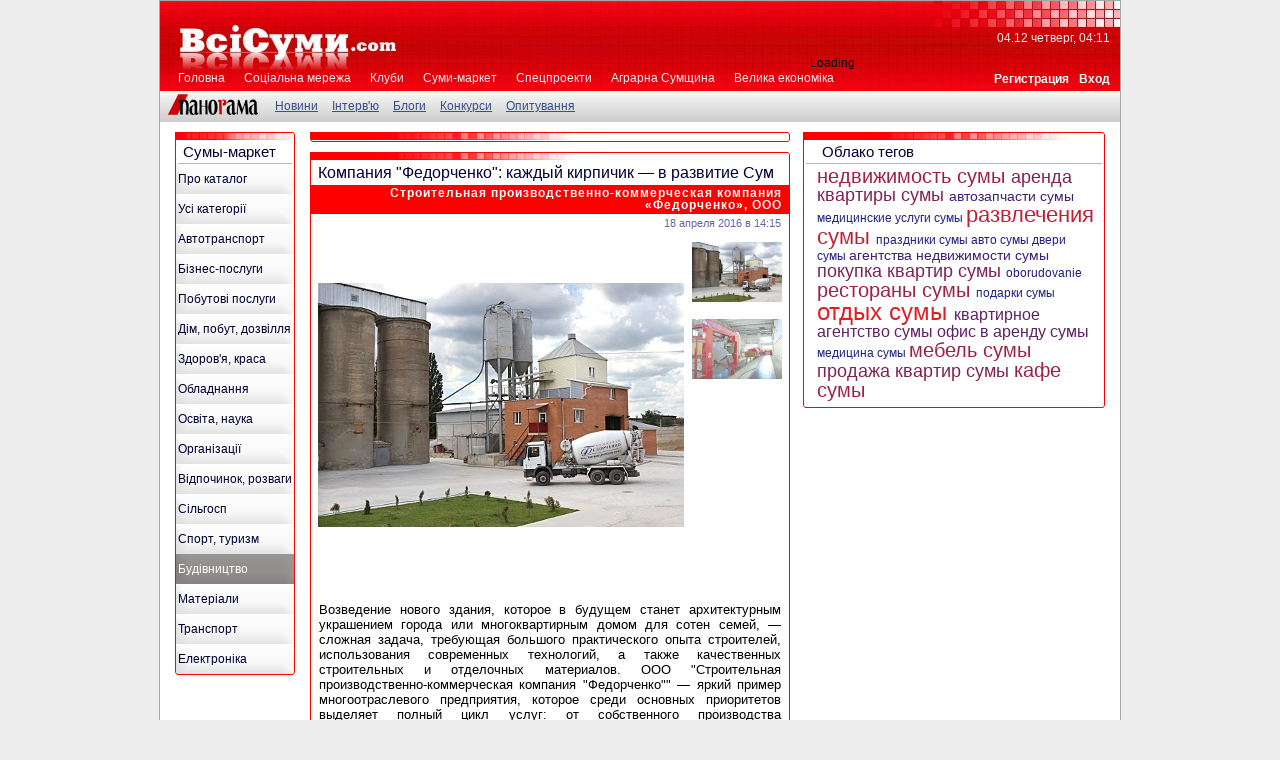

--- FILE ---
content_type: text/html; charset=utf-8
request_url: http://www.vsisumy.com/sumy-market/stroitelstvo/kapstroitelstvo/articles/kompaniya-fedorchenko-kazhdyy
body_size: 93735
content:
<!DOCTYPE HTML PUBLIC "-//W3C//DTD HTML 4.01//EN" "http://www.w3.org/TR/html4/strict.dtd">
<html xmlns="http://www.w3.org/1999/xhtml" dir="ltr" lang="ru" xml:lang="en">
<head>
<meta http-equiv="Content-Type" content="text/html; charset=utf-8" />
	<link rel="shortcut icon" href="/sites/all/themes/vsesumy/favicon.ico" type="image/x-icon" />
<meta name="keywords" content="Виктор Федорченко,капітальне будівництво Суми,капитальное строительство Сумы,компания Федорченко Сумы,ООО СПК компания Федорченко,СПК компания Федорченко,строительство Сумы,капстроительство Сумы" />
<meta name="description" content="Компания Федорченко - яркий пример многоотраслевого предприятия, которое среди основных приоритетов выделяет полный цикл услуг: от собственного производства стройматериалов и конструкций до проектирования (в составе компании работает проектный институт) и строительства" />
	<title>Компания &quot;Федорченко&quot;: каждый кирпичик — в развитие Сум - Капстроительство - Строительство - Статьи - Сумы-маркет - Всі Суми - VsiSumy</title>
	<link type="text/css" rel="stylesheet" media="all" href="/sites/default/files/css/css_0cc369d3f9ac177fb4a9641b0d03b5d0.css" />
	<script type="text/javascript" src="/sites/default/files/js/js_5149915c46ddafef34241a0a542f8f90.js"></script>
<script type="text/javascript">
<!--//--><![CDATA[//><!--
jQuery.extend(Drupal.settings, { "basePath": "/", "automodal": { ".automodal": { "autoFit": true, "draggable": true, "width": 600, "height": 400, "automodalClose": true, "automodalReload": false } }, "node_gallery_ajax": { "url": "/node_gallery_ajax" }, "jcarousel": { "ajaxPath": "/jcarousel/ajax/views" }, "lightbox2": { "rtl": "0", "file_path": "/(\\w\\w/)sites/default/files", "default_image": "/sites/all/modules/lightbox2/images/brokenimage.jpg", "border_size": 10, "font_color": "000", "box_color": "fff", "top_position": "", "overlay_opacity": "0.8", "overlay_color": "000", "disable_close_click": 1, "resize_sequence": 0, "resize_speed": 400, "fade_in_speed": 400, "slide_down_speed": 600, "use_alt_layout": 0, "disable_resize": 0, "disable_zoom": 0, "force_show_nav": 0, "show_caption": true, "loop_items": 0, "node_link_text": "View Image Details", "node_link_target": 0, "image_count": "Image !current of !total", "video_count": "Video !current of !total", "page_count": "Page !current of !total", "lite_press_x_close": "press \x3ca href=\"#\" onclick=\"hideLightbox(); return FALSE;\"\x3e\x3ckbd\x3ex\x3c/kbd\x3e\x3c/a\x3e to close", "download_link_text": "", "enable_login": false, "enable_contact": false, "keys_close": "c x 27", "keys_previous": "p 37", "keys_next": "n 39", "keys_zoom": "z", "keys_play_pause": "32", "display_image_size": "original", "image_node_sizes": "()", "trigger_lightbox_classes": "", "trigger_lightbox_group_classes": "", "trigger_slideshow_classes": "", "trigger_lightframe_classes": "", "trigger_lightframe_group_classes": "", "custom_class_handler": 0, "custom_trigger_classes": "", "disable_for_gallery_lists": true, "disable_for_acidfree_gallery_lists": true, "enable_acidfree_videos": true, "slideshow_interval": 5000, "slideshow_automatic_start": true, "slideshow_automatic_exit": true, "show_play_pause": true, "pause_on_next_click": false, "pause_on_previous_click": true, "loop_slides": false, "iframe_width": 600, "iframe_height": 400, "iframe_border": 1, "enable_video": 0 }, "nice_menus_options": { "delay": "300", "speed": "slow" }, "jQuad": { "forms": { "user_login": "user/login" }, "modules": { "user": { "include": "./sites/all/modules/jquad/includes/user.inc", "validate": "user_login_authenticate_validate" } }, "paths": { "current": { "path": "node/166225", "relative": "/sumy-market/stroitelstvo/kapstroitelstvo/articles/kompaniya-fedorchenko-kazhdyy", "secure": false, "absolute": "http://www.vsisumy.com/sumy-market/stroitelstvo/kapstroitelstvo/articles/kompaniya-fedorchenko-kazhdyy" }, "jquad": { "path": "ajax/jquad", "relative": "/ajax/jquad", "secure": false, "absolute": "http://www.vsisumy.com/ajax/jquad" }, "throbber": { "path": "sites/all/modules/jquad/throbber.gif", "relative": "/sites/all/modules/jquad/throbber.gif", "secure": false, "absolute": "http://www.vsisumy.com/sites/all/modules/jquad/throbber.gif" }, "user_login": { "path": "user/login", "relative": "/user/login", "secure": false, "absolute": "http://www.vsisumy.com/user/login" } }, "settings": { "md5": true } }, "popups": { "originalPath": "node/166225", "defaultTargetSelector": "#content-content", "modulePath": "sites/all/modules/popups", "autoCloseFinalMessage": 1, "links": { "span.flag-friend a": [  ], "a[href*=messages/new]": [  ] }, "originalCSS": { "/modules/system/defaults.css": 1, "/modules/system/system.css": 1, "/modules/system/system-menus.css": 1, "/modules/user/user.css": 1, "/modules/poll/poll.css": 1, "/sites/all/modules/modalframe/css/modalframe.parent.css": 1, "/sites/all/modules/better_messages/better_messages_admin.css": 1, "/sites/all/modules/cck/theme/content-module.css": 1, "/sites/all/modules/ckeditor/ckeditor.css": 1, "/sites/all/modules/ctools/css/ctools.css": 1, "/sites/all/modules/date/date.css": 1, "/sites/all/modules/date/date_popup/themes/datepicker.1.7.css": 1, "/sites/all/modules/date/date_popup/themes/jquery.timeentry.css": 1, "/sites/all/modules/domain/domain_nav/domain_nav.css": 1, "/sites/all/modules/filefield/filefield.css": 1, "/sites/all/modules/for_vsesumy_only/vsesumy_export/vsesumy_export.css": 1, "/sites/all/modules/lightbox2/css/lightbox.css": 1, "/sites/all/modules/nice_menus/nice_menus.css": 1, "/sites/all/modules/nice_menus/nice_menus_default.css": 1, "/sites/all/modules/node_gallery/node_gallery.css": 1, "/sites/all/modules/og/theme/og.css": 1, "/sites/all/modules/jquad/css/jquad.css": 1, "/sites/all/modules/cck/modules/fieldgroup/fieldgroup.css": 1, "/sites/all/modules/popups/popups.css": 1, "/sites/all/modules/popups/skins/facebook/facebook.css": 1, "/sites/all/modules/plus1/plus1.css": 1, "/modules/comment/comment.css": 1, "/sites/all/modules/ajax_comments/ajax_comments.css": 1, "/sites/all/modules/views_cloud/views_cloud.css": 1, "/sites/all/modules/for_vsesumy_only/vsesumy_blocks/vsesumy_blocks.css": 1, "/sites/all/themes/vsesumy/css/main.css": 1, "/sites/all/themes/vsesumy/css/block.css": 1, "/sites/all/themes/vsesumy/css/views.css": 1, "/sites/all/themes/vsesumy/css/node.css": 1, "/sites/all/themes/vsesumy/css/comments.css": 1, "/sites/all/themes/vsesumy/css/menu.css": 1, "/sites/all/themes/vsesumy/css/gallery.css": 1, "/sites/all/themes/vsesumy/css/forms.css": 1, "/sites/default/files/jqueryui_theme/blitzer/ui.datepicker.css": 1, "/sites/default/files/jqueryui_theme/blitzer/ui.progressbar.css": 1, "/sites/default/files/jqueryui_theme/blitzer/ui.accordion.css": 1, "/sites/default/files/jqueryui_theme/blitzer/ui.base.css": 1, "/sites/default/files/jqueryui_theme/blitzer/ui.slider.css": 1, "/sites/default/files/jqueryui_theme/blitzer/ui.tabs.css": 1, "/sites/default/files/jqueryui_theme/blitzer/ui.dialog.css": 1, "/sites/default/files/jqueryui_theme/blitzer/ui.theme.css": 1, "/sites/default/files/jqueryui_theme/blitzer/ui.resizable.css": 1, "/sites/default/files/jqueryui_theme/blitzer/ui.all.css": 1, "/sites/default/files/jqueryui_theme/blitzer/ui.core.css": 1, "/sites/default/files/jqueryui_theme/blitzer/jquery-ui.css": 1 }, "originalJS": { "/sites/default/files/languages/ru_3982ddd7e29947abb3d892d087cae731.js": 1, "/sites/all/modules/jquery_ui/jquery.ui/ui/minified/ui.core.min.js": 1, "/sites/all/modules/jquery_ui/jquery.ui/ui/minified/ui.dialog.min.js": 1, "/sites/all/modules/jquery_ui/jquery.ui/ui/minified/ui.draggable.min.js": 1, "/sites/all/modules/modalframe/js/parent.js": 1, "/sites/all/modules/automodal/automodal.js": 1, "/sites/all/modules/flag_friend/flag_friend.popups.js": 1, "/sites/all/modules/for_vsesumy_only/node_gallery_ajax/js/node_gallery_ajax.js": 1, "/sites/all/modules/lightbox2/js/lightbox.js": 1, "/sites/all/modules/nice_menus/superfish/js/superfish.js": 1, "/sites/all/modules/nice_menus/superfish/js/jquery.bgiframe.min.js": 1, "/sites/all/modules/nice_menus/superfish/js/jquery.hoverIntent.minified.js": 1, "/sites/all/modules/nice_menus/nice_menus.js": 1, "/sites/all/modules/og/og.js": 1, "/sites/all/modules/jquad/js/jquery.md5.js": 1, "/sites/all/modules/jquad/js/jquad.js": 1, "/sites/all/modules/popups/popups.js": 1, "/sites/all/modules/popups/skins/facebook/facebook.js": 1, "/sites/all/modules/plus1/jquery.plus1.js": 1, "/sites/all/modules/views/js/base.js": 1, "/sites/all/modules/views/js/ajax_view.js": 1, "/sites/all/modules/ajax_comments/ajax_comments.js": 1, "/sites/all/themes/vsesumy/js/ddtabmenu.js": 1, "/sites/all/themes/vsesumy/js/ddtab_create.js": 1, "/sites/all/themes/vsesumy/js/jquery.galleriffic.js": 1, "/sites/all/themes/vsesumy/js/jquery.opacityrollover.js": 1, "/sites/all/themes/vsesumy/js/custom.js": 1, "/sites/all/themes/vsesumy/js/jquery.dropDown.pack.js": 1, "/sites/all/themes/vsesumy/media_tools/audio/audio-player.js": 1, "/sites/all/themes/vsesumy/media_tools/audio/audio-player-init.js": 1 } }, "plus1": { "widget_class": "plus1-widget", "vote_class": "plus1-vote-class", "message_class": "plus1-msg", "score_class": "plus1-score" }, "views": { "ajax_path": [ "/views/ajax", "/views/ajax" ], "ajaxViews": { "views_dom_id:b30e357d27a61d49ec5a654295088780": { "view_name": "similarterms", "view_display_id": "block_1", "view_args": "166225", "view_path": "node/166225", "view_base_path": null, "view_dom_id": "b30e357d27a61d49ec5a654295088780", "pager_element": 1 }, "views_dom_id:cb07d46698c887f971fc931a65954375": { "view_name": "sumy_market", "view_display_id": "block_3", "view_args": "", "view_path": "node/114688", "view_base_path": "sumy-market/%", "view_dom_id": "cb07d46698c887f971fc931a65954375", "pager_element": 7 } } }, "language_mode": 0, "language_list": { "en": { "language": "en", "name": "English", "native": "English", "direction": "0", "enabled": "1", "plurals": "0", "formula": "", "domain": "", "prefix": "", "weight": "0", "javascript": "" }, "ru": { "language": "ru", "name": "Russian", "native": "Русский", "direction": "0", "enabled": "1", "plurals": "3", "formula": "(((($n%10)==1)\x26\x26(($n%100)!=11))?(0):((((($n%10)\x3e=2)\x26\x26(($n%10)\x3c=4))\x26\x26((($n%100)\x3c10)||(($n%100)\x3e=20)))?(1):2))", "domain": "", "prefix": "ru", "weight": "0", "javascript": "3982ddd7e29947abb3d892d087cae731" } }, "clean_url": "1", "comment_preview_required": false, "ajax_comments_rows_in_reply": "3", "ajax_comments_rows_default": "5", "ajax_comments_always_expand_form": 1, "ajax_comments_blink_new": 0, "comment_bonus_api_fold_comments": 0, "ajax_comments_nid": "166225" });
//--><!]]>
</script>

	<meta name='yandex-verification' content='68b767e3853eb552' />
	<meta name="google-site-verification" content="8X7EQX3ncFAky8FTVYurtYgmZmiUhGk-TFOkaTUPYQU" />
		<meta property = "og:image" content ="http://vsisumy.com/default.jpeg"/>
		<meta property = "og:app_id" content ="143881742354652"/>
		<meta property = "og:admins" content ="100000330496989"/>
	<script type="text/javascript">

	  var _gaq = _gaq || [];
	  _gaq.push(['_setAccount', 'UA-17951515-1']);
	  _gaq.push(['_trackPageview']);
	
	  (function() {
	    var ga = document.createElement('script'); ga.type = 'text/javascript'; ga.async = true;
	    ga.src = ('https:' == document.location.protocol ? 'https://ssl' : 'http://www') + '.google-analytics.com/ga.js';
	    var s = document.getElementsByTagName('script')[0]; s.parentNode.insertBefore(ga, s);
	  })();

	</script>

    <script async src="//pagead2.googlesyndication.com/pagead/js/adsbygoogle.js"></script>
    <script>
        (adsbygoogle = window.adsbygoogle || []).push({
            google_ad_client: "ca-pub-5146489952407775",
            enable_page_level_ads: true
        });
    </script>

</head>

<body>
  	<div id="document-block">
  		<div id="document-body">
  			<div id="on-header">
					<div id = "block-block-44" class="clear-block block block-block">
		<div class="content">
		<script type='text/javascript'><!--//<![CDATA[
   var m3_u = (location.protocol=='https:'?'https://ads.vsisumy.com/www/delivery/ajs.php':'http://ads.vsisumy.com/www/delivery/ajs.php');
   var m3_r = Math.floor(Math.random()*99999999999);
   if (!document.MAX_used) document.MAX_used = ',';
   document.write ("<scr"+"ipt type='text/javascript' src='"+m3_u);
   document.write ("?zoneid=4");
   document.write ('&amp;cb=' + m3_r);
   if (document.MAX_used != ',') document.write ("&amp;exclude=" + document.MAX_used);
   document.write (document.charset ? '&amp;charset='+document.charset : (document.characterSet ? '&amp;charset='+document.characterSet : ''));
   document.write ("&amp;loc=" + escape(window.location));
   if (document.referrer) document.write ("&amp;referer=" + escape(document.referrer));
   if (document.context) document.write ("&context=" + escape(document.context));
   if (document.mmm_fo) document.write ("&amp;mmm_fo=1");
   document.write ("'><\/scr"+"ipt>");
//]]>--></script><noscript><a href='http://ads.vsisumy.com/www/delivery/ck.php?n=a432cef4&amp;cb=INSERT_RANDOM_NUMBER_HERE' target='_blank'><img src='http://ads.vsisumy.com/www/delivery/avw.php?zoneid=4&amp;cb=INSERT_RANDOM_NUMBER_HERE&amp;n=a432cef4' border='0' alt='' /></a></noscript>
	</div>
</div>
<div id = "block-block-45" class="clear-block block block-block">
		<div class="content">
		<script type='text/javascript'><!--//<![CDATA[
   var m3_u = (location.protocol=='https:'?'https://ads.vsisumy.com/www/delivery/ajs.php':'http://ads.vsisumy.com/www/delivery/ajs.php');
   var m3_r = Math.floor(Math.random()*99999999999);
   if (!document.MAX_used) document.MAX_used = ',';
   document.write ("<scr"+"ipt type='text/javascript' src='"+m3_u);
   document.write ("?zoneid=5");
   document.write ('&amp;cb=' + m3_r);
   if (document.MAX_used != ',') document.write ("&amp;exclude=" + document.MAX_used);
   document.write (document.charset ? '&amp;charset='+document.charset : (document.characterSet ? '&amp;charset='+document.characterSet : ''));
   document.write ("&amp;loc=" + escape(window.location));
   if (document.referrer) document.write ("&amp;referer=" + escape(document.referrer));
   if (document.context) document.write ("&context=" + escape(document.context));
   if (document.mmm_fo) document.write ("&amp;mmm_fo=1");
   document.write ("'><\/scr"+"ipt>");
//]]>--></script><noscript><a href='http://ads.vsisumy.com/www/delivery/ck.php?n=a7ca0f9e&amp;cb=INSERT_RANDOM_NUMBER_HERE' target='_blank'><img src='http://ads.vsisumy.com/www/delivery/avw.php?zoneid=5&amp;cb=INSERT_RANDOM_NUMBER_HERE&amp;n=a7ca0f9e' border='0' alt='' /></a></noscript>
	</div>
</div>
				</div>
			<div id="header">
				<a id="header-logo" href="/"></a>
				<div style = "position: absolute; left: 245px; top: 7px;">
									</div>
				<div id="main-menu-block">
					<ul class="menu"><li class="leaf first active-trail"><a href="/" title="Всі Суми - Головна сторінка">Головна</a></li>
<li class="leaf"><a href="/journal" title="Соціальна мережа Всі Суми">Соціальна мережа</a></li>
<li class="leaf"><a href="/clubs" title="Клуби учасників соціальної мережі Всі Суми">Клуби</a></li>
<li class="leaf"><a href="/sumy-market" title="Каталог-довідник підприємств м. Суми та Сумської області Суми-маркет">Суми-маркет</a></li>
<li class="leaf"><a href="/special-projects" title="Всі Суми - Спецпроекти">Спецпроекти</a></li>
<li class="leaf"><a href="/agro2012" title="Аграрна Сумщина">Аграрна Сумщина</a></li>
<li class="leaf last"><a href="/velyka_ekonomika" title="VsiSumy - велика економіка">Велика економіка</a></li>
</ul>				</div>
				<div id="user-primary-menu">
					 <a href="/user/register">Регистрация</a><a href="/user/login">Вход</a>				</div>
				<div id="head-search">
					<div id="cse-search-form" style="width: 100%;">Loading</div>
					<script type="text/javascript" src="http://www.google.ru/jsapi"></script>
					<script type="text/javascript"> 
							google.load('search', '1', {language : 'ru', style : google.loader.themes.GREENSKY, "callback": loadSearch});
					  	function loadSearch() {
                  var customSearchOptions = {};
                  var customSearchControl = new google.search.CustomSearchControl('003802697565439666032:z9uovmok_zm', customSearchOptions);
                  customSearchControl.setResultSetSize(google.search.Search.FILTERED_CSE_RESULTSET);
                  var options = new google.search.DrawOptions();
                  options.enableSearchboxOnly("https://www.google.ru/cse?cx=003802697565439666032:z9uovmok_zm");
                  customSearchControl.draw('cse-search-form', options);
              };
					</script>
					<link rel="stylesheet" href="http://www.google.com/cse/style/look/default.css" type="text/css" />
				</div>
				<div id="head-clock">04.12 четверг, 04:11</div>
			</div>
			<div id="nav-block">
				<div id="panorama-logo">
					<a href ="http://rama.com.ua">
						<img src="/sites/all/themes/vsesumy/images/panorama.png" />
					</a>
				</div>
				<div id="primary-links">
					<ul class="menu"><li class="leaf first"><a href="/news" title="Всі Суми - Новини">Новини</a></li>
<li class="leaf"><a href="/interview" title="Інтерв&#039;ю">Інтерв&#039;ю</a></li>
<li class="leaf"><a href="/blogs" title="Всі Суми - Блоги журналистов и гостей Всі Суми">Блоги</a></li>
<li class="leaf"><a href="/konkurs" title="Всі Суми - Конкурси">Конкурси</a></li>
<li class="leaf last"><a href="/polls" title="Всі Суми - Онлайн опитування">Опитування</a></li>
</ul>				</div>
			</div>
			<div id="body-cols">
				<div id="over-left-n-center">
					<div id = "block-block-47" class="clear-block block block-block">
		<div class="content">
		<script type='text/javascript'><!--//<![CDATA[
   var m3_u = (location.protocol=='https:'?'https://ads.vsisumy.com/www/delivery/ajs.php':'http://ads.vsisumy.com/www/delivery/ajs.php');
   var m3_r = Math.floor(Math.random()*99999999999);
   if (!document.MAX_used) document.MAX_used = ',';
   document.write ("<scr"+"ipt type='text/javascript' src='"+m3_u);
   document.write ("?zoneid=10");
   document.write ('&amp;cb=' + m3_r);
   if (document.MAX_used != ',') document.write ("&amp;exclude=" + document.MAX_used);
   document.write (document.charset ? '&amp;charset='+document.charset : (document.characterSet ? '&amp;charset='+document.characterSet : ''));
   document.write ("&amp;loc=" + escape(window.location));
   if (document.referrer) document.write ("&amp;referer=" + escape(document.referrer));
   if (document.context) document.write ("&context=" + escape(document.context));
   if (document.mmm_fo) document.write ("&amp;mmm_fo=1");
   document.write ("'><\/scr"+"ipt>");
//]]>--></script><noscript><a href='http://ads.vsisumy.com/www/delivery/ck.php?n=aa67be35&amp;cb=INSERT_RANDOM_NUMBER_HERE' target='_blank'><img src='http://ads.vsisumy.com/www/delivery/avw.php?zoneid=10&amp;cb=INSERT_RANDOM_NUMBER_HERE&amp;n=aa67be35' border='0' alt='' /></a></noscript>
	</div>
</div>
<div id = "block-block-46" class="clear-block block block-block">
		<div class="content">
		<script type='text/javascript'><!--//<![CDATA[
   var m3_u = (location.protocol=='https:'?'https://ads.vsisumy.com/www/delivery/ajs.php':'http://ads.vsisumy.com/www/delivery/ajs.php');
   var m3_r = Math.floor(Math.random()*99999999999);
   if (!document.MAX_used) document.MAX_used = ',';
   document.write ("<scr"+"ipt type='text/javascript' src='"+m3_u);
   document.write ("?zoneid=9");
   document.write ('&amp;cb=' + m3_r);
   if (document.MAX_used != ',') document.write ("&amp;exclude=" + document.MAX_used);
   document.write (document.charset ? '&amp;charset='+document.charset : (document.characterSet ? '&amp;charset='+document.characterSet : ''));
   document.write ("&amp;loc=" + escape(window.location));
   if (document.referrer) document.write ("&amp;referer=" + escape(document.referrer));
   if (document.context) document.write ("&context=" + escape(document.context));
   if (document.mmm_fo) document.write ("&amp;mmm_fo=1");
   document.write ("'><\/scr"+"ipt>");
//]]>--></script><noscript><a href='http://ads.vsisumy.com/www/delivery/ck.php?n=a44d997b&amp;cb=INSERT_RANDOM_NUMBER_HERE' target='_blank'><img src='http://ads.vsisumy.com/www/delivery/avw.php?zoneid=9&amp;cb=INSERT_RANDOM_NUMBER_HERE&amp;n=a44d997b' border='0' alt='' /></a></noscript>
	</div>
</div>
				</div>
									<div id="right-body-col"><div id = "block-block-61" class="clear-block block block-block">
		<div class="content">
		<script type='text/javascript'><!--//<![CDATA[
   var m3_u = (location.protocol=='https:'?'https://ads.vsisumy.com/www/delivery/ajs.php':'http://ads.vsisumy.com/www/delivery/ajs.php');
   var m3_r = Math.floor(Math.random()*99999999999);
   if (!document.MAX_used) document.MAX_used = ',';
   document.write ("<scr"+"ipt type='text/javascript' src='"+m3_u);
   document.write ("?zoneid=17");
   document.write ('&amp;cb=' + m3_r);
   if (document.MAX_used != ',') document.write ("&amp;exclude=" + document.MAX_used);
   document.write (document.charset ? '&amp;charset='+document.charset : (document.characterSet ? '&amp;charset='+document.characterSet : ''));
   document.write ("&amp;loc=" + escape(window.location));
   if (document.referrer) document.write ("&amp;referer=" + escape(document.referrer));
   if (document.context) document.write ("&context=" + escape(document.context));
   if (document.mmm_fo) document.write ("&amp;mmm_fo=1");
   document.write ("'><\/scr"+"ipt>");
//]]>--></script><noscript><a href='http://ads.vsisumy.com/www/delivery/ck.php?n=ae863840&amp;cb=INSERT_RANDOM_NUMBER_HERE' target='_blank'><img src='http://ads.vsisumy.com/www/delivery/avw.php?zoneid=17&amp;cb=INSERT_RANDOM_NUMBER_HERE&amp;n=ae863840' border='0' alt='' /></a></noscript>
	</div>
</div>
<div id = "block-block-70" class="clear-block block block-block">
		<div class="content">
		<script type='text/javascript'><!--//<![CDATA[
   var m3_u = (location.protocol=='https:'?'https://ads.vsisumy.com/www/delivery/ajs.php':'http://ads.vsisumy.com/www/delivery/ajs.php');
   var m3_r = Math.floor(Math.random()*99999999999);
   if (!document.MAX_used) document.MAX_used = ',';
   document.write ("<scr"+"ipt type='text/javascript' src='"+m3_u);
   document.write ("?zoneid=38");
   document.write ('&amp;cb=' + m3_r);
   if (document.MAX_used != ',') document.write ("&amp;exclude=" + document.MAX_used);
   document.write (document.charset ? '&amp;charset='+document.charset : (document.characterSet ? '&amp;charset='+document.characterSet : ''));
   document.write ("&amp;loc=" + escape(window.location));
   if (document.referrer) document.write ("&amp;referer=" + escape(document.referrer));
   if (document.context) document.write ("&context=" + escape(document.context));
   if (document.mmm_fo) document.write ("&amp;mmm_fo=1");
   document.write ("'><\/scr"+"ipt>");
//]]>--></script><noscript><a href='http://ads.vsisumy.com/www/delivery/ck.php?n=a1496f91&amp;cb=INSERT_RANDOM_NUMBER_HERE' target='_blank'><img src='http://ads.vsisumy.com/www/delivery/avw.php?zoneid=38&amp;cb=INSERT_RANDOM_NUMBER_HERE&amp;n=a1496f91' border='0' alt='' /></a></noscript>
	</div>
</div>
<div id = "block-block-113" class="clear-block block block-block">
		<div class="content">
		<!--/* OpenX Javascript Tag v2.8.7 */-->

<!--/*
  * The backup image section of this tag has been generated for use on a
  * non-SSL page. If this tag is to be placed on an SSL page, change the
  *   'http://ads.vsisumy.com/www/delivery/...'
  * to
  *   'https://ads.vsisumy.com/www/delivery/...'
  *
  * This noscript section of this tag only shows image banners. There
  * is no width or height in these banners, so if you want these tags to
  * allocate space for the ad before it shows, you will need to add this
  * information to the <img> tag.
  *
  * If you do not want to deal with the intricities of the noscript
  * section, delete the tag (from <noscript>... to </noscript>). On
  * average, the noscript tag is called from less than 1% of internet
  * users.
  */-->

<script type='text/javascript'><!--//<![CDATA[
   var m3_u = (location.protocol=='https:'?'https://ads.vsisumy.com/www/delivery/ajs.php':'http://ads.vsisumy.com/www/delivery/ajs.php');
   var m3_r = Math.floor(Math.random()*99999999999);
   if (!document.MAX_used) document.MAX_used = ',';
   document.write ("<scr"+"ipt type='text/javascript' src='"+m3_u);
   document.write ("?zoneid=71");
   document.write ('&amp;cb=' + m3_r);
   if (document.MAX_used != ',') document.write ("&amp;exclude=" + document.MAX_used);
   document.write (document.charset ? '&amp;charset='+document.charset : (document.characterSet ? '&amp;charset='+document.characterSet : ''));
   document.write ("&amp;loc=" + escape(window.location));
   if (document.referrer) document.write ("&amp;referer=" + escape(document.referrer));
   if (document.context) document.write ("&context=" + escape(document.context));
   if (document.mmm_fo) document.write ("&amp;mmm_fo=1");
   document.write ("'><\/scr"+"ipt>");
//]]>--></script><noscript><a href='http://ads.vsisumy.com/www/delivery/ck.php?n=a4667132&amp;cb=INSERT_RANDOM_NUMBER_HERE' target='_blank'><img src='http://ads.vsisumy.com/www/delivery/avw.php?zoneid=71&amp;cb=INSERT_RANDOM_NUMBER_HERE&amp;n=a4667132' border='0' alt='' /></a></noscript>
	</div>
</div>
<div id = "block-block-28" class="clear-block block block-block">
		<div class="content">
		<script type='text/javascript'><!--//<![CDATA[
   var m3_u = (location.protocol=='https:'?'https://ads.vsisumy.com/www/delivery/ajs.php':'http://ads.vsisumy.com/www/delivery/ajs.php');
   var m3_r = Math.floor(Math.random()*99999999999);
   if (!document.MAX_used) document.MAX_used = ',';
   document.write ("<scr"+"ipt type='text/javascript' src='"+m3_u);
   document.write ("?zoneid=6");
   document.write ('&amp;cb=' + m3_r);
   if (document.MAX_used != ',') document.write ("&amp;exclude=" + document.MAX_used);
   document.write (document.charset ? '&amp;charset='+document.charset : (document.characterSet ? '&amp;charset='+document.characterSet : ''));
   document.write ("&amp;loc=" + escape(window.location));
   if (document.referrer) document.write ("&amp;referer=" + escape(document.referrer));
   if (document.context) document.write ("&context=" + escape(document.context));
   if (document.mmm_fo) document.write ("&amp;mmm_fo=1");
   document.write ("'><\/scr"+"ipt>");
//]]>--></script><noscript><a href='http://ads.vsisumy.com/www/delivery/ck.php?n=aaac3050&amp;cb=INSERT_RANDOM_NUMBER_HERE' target='_blank'><img src='http://ads.vsisumy.com/www/delivery/avw.php?zoneid=6&amp;cb=INSERT_RANDOM_NUMBER_HERE&amp;n=aaac3050' border='0' alt='' /></a></noscript>
	</div>
</div>
<div id = "block-block-117" class="clear-block block block-block">
		<div class="content">
		<!--/* OpenX Javascript Tag v2.8.7 */-->

<!--/*
  * The backup image section of this tag has been generated for use on a
  * non-SSL page. If this tag is to be placed on an SSL page, change the
  *   'http://ads.vsisumy.com/www/delivery/...'
  * to
  *   'https://ads.vsisumy.com/www/delivery/...'
  *
  * This noscript section of this tag only shows image banners. There
  * is no width or height in these banners, so if you want these tags to
  * allocate space for the ad before it shows, you will need to add this
  * information to the <img> tag.
  *
  * If you do not want to deal with the intricities of the noscript
  * section, delete the tag (from <noscript>... to </noscript>). On
  * average, the noscript tag is called from less than 1% of internet
  * users.
  */-->

<script type='text/javascript'><!--//<![CDATA[
   var m3_u = (location.protocol=='https:'?'https://ads.vsisumy.com/www/delivery/ajs.php':'http://ads.vsisumy.com/www/delivery/ajs.php');
   var m3_r = Math.floor(Math.random()*99999999999);
   if (!document.MAX_used) document.MAX_used = ',';
   document.write ("<scr"+"ipt type='text/javascript' src='"+m3_u);
   document.write ("?zoneid=129");
   document.write ('&amp;cb=' + m3_r);
   if (document.MAX_used != ',') document.write ("&amp;exclude=" + document.MAX_used);
   document.write (document.charset ? '&amp;charset='+document.charset : (document.characterSet ? '&amp;charset='+document.characterSet : ''));
   document.write ("&amp;loc=" + escape(window.location));
   if (document.referrer) document.write ("&amp;referer=" + escape(document.referrer));
   if (document.context) document.write ("&context=" + escape(document.context));
   if (document.mmm_fo) document.write ("&amp;mmm_fo=1");
   document.write ("'><\/scr"+"ipt>");
//]]>--></script><noscript><a href='http://ads.vsisumy.com/www/delivery/ck.php?n=ae2a4078&amp;cb=INSERT_RANDOM_NUMBER_HERE' target='_blank'><img src='http://ads.vsisumy.com/www/delivery/avw.php?zoneid=129&amp;cb=INSERT_RANDOM_NUMBER_HERE&amp;n=ae2a4078' border='0' alt='' /></a></noscript>
	</div>
</div>

<div id = "block-block-105" class="clear-block block block-block">
	<div class="art1-block">
		<div class="art1-blockheader"></div>
		<div class="art1-blockcontent-tr"></div>
		<div class="art1-blockcontent-bl"></div>
		<div class="art1-blockcontent-br"></div>
						<div class = "content">
			<script type='text/javascript'><!--//<![CDATA[
   var m3_u = (location.protocol=='https:'?'https://ads.vsisumy.com/www/delivery/ajs.php':'http://ads.vsisumy.com/www/delivery/ajs.php');
   var m3_r = Math.floor(Math.random()*99999999999);
   if (!document.MAX_used) document.MAX_used = ',';
   document.write ("<scr"+"ipt type='text/javascript' src='"+m3_u);
   document.write ("?zoneid=80");
   document.write ('&amp;cb=' + m3_r);
   if (document.MAX_used != ',') document.write ("&amp;exclude=" + document.MAX_used);
   document.write (document.charset ? '&amp;charset='+document.charset : (document.characterSet ? '&amp;charset='+document.characterSet : ''));
   document.write ("&amp;loc=" + escape(window.location));
   if (document.referrer) document.write ("&amp;referer=" + escape(document.referrer));
   if (document.context) document.write ("&context=" + escape(document.context));
   if (document.mmm_fo) document.write ("&amp;mmm_fo=1");
   document.write ("'><\/scr"+"ipt>");
//]]>--></script><noscript><a href='http://ads.vsisumy.com/www/delivery/ck.php?n=a5c197ed&amp;cb=INSERT_RANDOM_NUMBER_HERE' target='_blank'><img src='http://ads.vsisumy.com/www/delivery/avw.php?zoneid=80&amp;cb=INSERT_RANDOM_NUMBER_HERE&amp;n=a5c197ed' border='0' alt='' /></a></noscript>
		</div>
	</div>
</div>


<div id = "block-block-116" class="clear-block block block-block">
		<div class="content">
		<!--/* OpenX Javascript Tag v2.8.7 */-->

<!--/*
  * The backup image section of this tag has been generated for use on a
  * non-SSL page. If this tag is to be placed on an SSL page, change the
  *   'http://ads.vsisumy.com/www/delivery/...'
  * to
  *   'https://ads.vsisumy.com/www/delivery/...'
  *
  * This noscript section of this tag only shows image banners. There
  * is no width or height in these banners, so if you want these tags to
  * allocate space for the ad before it shows, you will need to add this
  * information to the <img> tag.
  *
  * If you do not want to deal with the intricities of the noscript
  * section, delete the tag (from <noscript>... to </noscript>). On
  * average, the noscript tag is called from less than 1% of internet
  * users.
  */-->

<script type='text/javascript'><!--//<![CDATA[
   var m3_u = (location.protocol=='https:'?'https://ads.vsisumy.com/www/delivery/ajs.php':'http://ads.vsisumy.com/www/delivery/ajs.php');
   var m3_r = Math.floor(Math.random()*99999999999);
   if (!document.MAX_used) document.MAX_used = ',';
   document.write ("<scr"+"ipt type='text/javascript' src='"+m3_u);
   document.write ("?zoneid=128");
   document.write ('&amp;cb=' + m3_r);
   if (document.MAX_used != ',') document.write ("&amp;exclude=" + document.MAX_used);
   document.write (document.charset ? '&amp;charset='+document.charset : (document.characterSet ? '&amp;charset='+document.characterSet : ''));
   document.write ("&amp;loc=" + escape(window.location));
   if (document.referrer) document.write ("&amp;referer=" + escape(document.referrer));
   if (document.context) document.write ("&context=" + escape(document.context));
   if (document.mmm_fo) document.write ("&amp;mmm_fo=1");
   document.write ("'><\/scr"+"ipt>");
//]]>--></script><noscript><a href='http://ads.vsisumy.com/www/delivery/ck.php?n=a315c5c4&amp;cb=INSERT_RANDOM_NUMBER_HERE' target='_blank'><img src='http://ads.vsisumy.com/www/delivery/avw.php?zoneid=128&amp;cb=INSERT_RANDOM_NUMBER_HERE&amp;n=a315c5c4' border='0' alt='' /></a></noscript>
	</div>
</div>
<div id = "block-block-93" class="clear-block block block-block">
		<div class="content">
		<script type='text/javascript'><!--//<![CDATA[
   var m3_u = (location.protocol=='https:'?'https://ads.vsisumy.com/www/delivery/ajs.php':'http://ads.vsisumy.com/www/delivery/ajs.php');
   var m3_r = Math.floor(Math.random()*99999999999);
   if (!document.MAX_used) document.MAX_used = ',';
   document.write ("<scr"+"ipt type='text/javascript' src='"+m3_u);
   document.write ("?zoneid=72");
   document.write ('&amp;cb=' + m3_r);
   if (document.MAX_used != ',') document.write ("&amp;exclude=" + document.MAX_used);
   document.write (document.charset ? '&amp;charset='+document.charset : (document.characterSet ? '&amp;charset='+document.characterSet : ''));
   document.write ("&amp;loc=" + escape(window.location));
   if (document.referrer) document.write ("&amp;referer=" + escape(document.referrer));
   if (document.context) document.write ("&context=" + escape(document.context));
   if (document.mmm_fo) document.write ("&amp;mmm_fo=1");
   document.write ("'><\/scr"+"ipt>");
//]]>--></script><noscript><a href='http://ads.vsisumy.com/www/delivery/ck.php?n=a9b94065&amp;cb=INSERT_RANDOM_NUMBER_HERE' target='_blank'><img src='http://ads.vsisumy.com/www/delivery/avw.php?zoneid=72&amp;cb=INSERT_RANDOM_NUMBER_HERE&amp;n=a9b94065' border='0' alt='' /></a></noscript>	</div>
</div>

<div id = "block-block-94" class="clear-block block block-block">
	<div class="art1-block">
		<div class="art1-blockheader"></div>
		<div class="art1-blockcontent-tr"></div>
		<div class="art1-blockcontent-bl"></div>
		<div class="art1-blockcontent-br"></div>
						<div class = "content">
			<script type='text/javascript'><!--//<![CDATA[
   var m3_u = (location.protocol=='https:'?'https://ads.vsisumy.com/www/delivery/ajs.php':'http://ads.vsisumy.com/www/delivery/ajs.php');
   var m3_r = Math.floor(Math.random()*99999999999);
   if (!document.MAX_used) document.MAX_used = ',';
   document.write ("<scr"+"ipt type='text/javascript' src='"+m3_u);
   document.write ("?zoneid=73");
   document.write ('&amp;cb=' + m3_r);
   if (document.MAX_used != ',') document.write ("&amp;exclude=" + document.MAX_used);
   document.write (document.charset ? '&amp;charset='+document.charset : (document.characterSet ? '&amp;charset='+document.characterSet : ''));
   document.write ("&amp;loc=" + escape(window.location));
   if (document.referrer) document.write ("&amp;referer=" + escape(document.referrer));
   if (document.context) document.write ("&context=" + escape(document.context));
   if (document.mmm_fo) document.write ("&amp;mmm_fo=1");
   document.write ("'><\/scr"+"ipt>");
//]]>--></script><noscript><a href='http://ads.vsisumy.com/www/delivery/ck.php?n=aadfcdd8&amp;cb=INSERT_RANDOM_NUMBER_HERE' target='_blank'><img src='http://ads.vsisumy.com/www/delivery/avw.php?zoneid=73&amp;cb=INSERT_RANDOM_NUMBER_HERE&amp;n=aadfcdd8' border='0' alt='' /></a></noscript>
		</div>
	</div>
</div>


<div id = "block-block-118" class="clear-block block block-block">
		<div class="content">
		<!--/* OpenX Javascript Tag v2.8.7 */-->

<!--/*
  * The backup image section of this tag has been generated for use on a
  * non-SSL page. If this tag is to be placed on an SSL page, change the
  *   'http://ads.vsisumy.com/www/delivery/...'
  * to
  *   'https://ads.vsisumy.com/www/delivery/...'
  *
  * This noscript section of this tag only shows image banners. There
  * is no width or height in these banners, so if you want these tags to
  * allocate space for the ad before it shows, you will need to add this
  * information to the <img> tag.
  *
  * If you do not want to deal with the intricities of the noscript
  * section, delete the tag (from <noscript>... to </noscript>). On
  * average, the noscript tag is called from less than 1% of internet
  * users.
  */-->

<script type='text/javascript'><!--//<![CDATA[
   var m3_u = (location.protocol=='https:'?'https://ads.vsisumy.com/www/delivery/ajs.php':'http://ads.vsisumy.com/www/delivery/ajs.php');
   var m3_r = Math.floor(Math.random()*99999999999);
   if (!document.MAX_used) document.MAX_used = ',';
   document.write ("<scr"+"ipt type='text/javascript' src='"+m3_u);
   document.write ("?zoneid=130");
   document.write ('&amp;cb=' + m3_r);
   if (document.MAX_used != ',') document.write ("&amp;exclude=" + document.MAX_used);
   document.write (document.charset ? '&amp;charset='+document.charset : (document.characterSet ? '&amp;charset='+document.characterSet : ''));
   document.write ("&amp;loc=" + escape(window.location));
   if (document.referrer) document.write ("&amp;referer=" + escape(document.referrer));
   if (document.context) document.write ("&context=" + escape(document.context));
   if (document.mmm_fo) document.write ("&amp;mmm_fo=1");
   document.write ("'><\/scr"+"ipt>");
//]]>--></script><noscript><a href='http://ads.vsisumy.com/www/delivery/ck.php?n=a05a7ea4&amp;cb=INSERT_RANDOM_NUMBER_HERE' target='_blank'><img src='http://ads.vsisumy.com/www/delivery/avw.php?zoneid=130&amp;cb=INSERT_RANDOM_NUMBER_HERE&amp;n=a05a7ea4' border='0' alt='' /></a></noscript>	</div>
</div>

<div id = "block-views-sumy_market_cloud-block_1" class="clear-block block block-views">
	<div class="art1-block">
		<div class="art1-blockheader"></div>
		<div class="art1-blockcontent-tr"></div>
		<div class="art1-blockcontent-bl"></div>
		<div class="art1-blockcontent-br"></div>
					<h2 class="pan">
				Облако тегов			</h2>
			
						<div class = "content">
			<div class="view view-sumy-market-cloud view-id-sumy_market_cloud view-display-id-block_1 view-dom-id-5095cd91625bb74c64610ecbdb9157b3 "><div class="view-content"><div class="views-cloud">
      <span class="views-cloud-size-5">
      <a href="/sumy-market/cloud/20505">недвижимость Сумы</a>
          </span>
      <span class="views-cloud-size-4">
      <a href="/sumy-market/cloud/26251">аренда квартиры Сумы</a>
          </span>
      <span class="views-cloud-size-2">
      <a href="/sumy-market/cloud/20686">автозапчасти Сумы</a>
          </span>
      <span class="views-cloud-size-1">
      <a href="/sumy-market/cloud/28472">медицинские услуги Сумы</a>
          </span>
      <span class="views-cloud-size-6">
      <a href="/sumy-market/cloud/20397">развлечения Сумы</a>
          </span>
      <span class="views-cloud-size-1">
      <a href="/sumy-market/cloud/27853">праздники Сумы</a>
          </span>
      <span class="views-cloud-size-1">
      <a href="/sumy-market/cloud/22543">авто Сумы</a>
          </span>
      <span class="views-cloud-size-1">
      <a href="/sumy-market/cloud/25967">двери Сумы</a>
          </span>
      <span class="views-cloud-size-2">
      <a href="/sumy-market/cloud/20575">агентства недвижимости Сумы</a>
          </span>
      <span class="views-cloud-size-4">
      <a href="/sumy-market/cloud/26254">покупка квартир Сумы</a>
          </span>
      <span class="views-cloud-size-1">
      <a href="/sumy-market/cloud/25276">oborudovanie</a>
          </span>
      <span class="views-cloud-size-5">
      <a href="/sumy-market/cloud/17675">рестораны Сумы</a>
          </span>
      <span class="views-cloud-size-1">
      <a href="/sumy-market/cloud/21961">подарки Сумы</a>
          </span>
      <span class="views-cloud-size-7">
      <a href="/sumy-market/cloud/21266">отдых Сумы</a>
          </span>
      <span class="views-cloud-size-3">
      <a href="/sumy-market/cloud/26258">квартирное агентство Сумы</a>
          </span>
      <span class="views-cloud-size-3">
      <a href="/sumy-market/cloud/26263">офис в аренду Сумы</a>
          </span>
      <span class="views-cloud-size-1">
      <a href="/sumy-market/cloud/24854">медицина Сумы</a>
          </span>
      <span class="views-cloud-size-5">
      <a href="/sumy-market/cloud/25915">мебель Сумы</a>
          </span>
      <span class="views-cloud-size-4">
      <a href="/sumy-market/cloud/26250">продажа квартир Сумы</a>
          </span>
      <span class="views-cloud-size-5">
      <a href="/sumy-market/cloud/20391">кафе Сумы</a>
          </span>
  </div>
</div></div>		</div>
	</div>
</div>


</div>
													<div id="left-body-col">
<div id = "block-block-97" class="clear-block block block-block">
	<div class="art1-block">
		<div class="art1-blockheader"></div>
		<div class="art1-blockcontent-tr"></div>
		<div class="art1-blockcontent-bl"></div>
		<div class="art1-blockcontent-br"></div>
						<div class = "content">
			<script type='text/javascript'><!--//<![CDATA[
   var m3_u = (location.protocol=='https:'?'https://ads.vsisumy.com/www/delivery/ajs.php':'http://ads.vsisumy.com/www/delivery/ajs.php');
   var m3_r = Math.floor(Math.random()*99999999999);
   if (!document.MAX_used) document.MAX_used = ',';
   document.write ("<scr"+"ipt type='text/javascript' src='"+m3_u);
   document.write ("?zoneid=74");
   document.write ('&amp;cb=' + m3_r);
   if (document.MAX_used != ',') document.write ("&amp;exclude=" + document.MAX_used);
   document.write (document.charset ? '&amp;charset='+document.charset : (document.characterSet ? '&amp;charset='+document.characterSet : ''));
   document.write ("&amp;loc=" + escape(window.location));
   if (document.referrer) document.write ("&amp;referer=" + escape(document.referrer));
   if (document.context) document.write ("&context=" + escape(document.context));
   if (document.mmm_fo) document.write ("&amp;mmm_fo=1");
   document.write ("'><\/scr"+"ipt>");
//]]>--></script><noscript><a href='http://ads.vsisumy.com/www/delivery/ck.php?n=a1828f60&amp;cb=INSERT_RANDOM_NUMBER_HERE' target='_blank'><img src='http://ads.vsisumy.com/www/delivery/avw.php?zoneid=74&amp;cb=INSERT_RANDOM_NUMBER_HERE&amp;n=a1828f60' border='0' alt='' /></a></noscript>
		</div>
	</div>
</div>



<div id = "block-menu-menu-sumy-market" class="clear-block block block-menu">
	<div class="art1-block">
		<div class="art1-blockheader"></div>
		<div class="art1-blockcontent-tr"></div>
		<div class="art1-blockcontent-bl"></div>
		<div class="art1-blockcontent-br"></div>
					<h2 class="pan">
				Сумы-маркет			</h2>
			
						<div class = "content">
			<ul class="menu"><li class="leaf first"><a href="http://www.vsisumy.com/sumy-market/biznes-uslugi/internet-it/articles/o-kataloge-sumy-market" title="Про каталог Сумы-маркет">Про каталог</a></li>
<li class="leaf"><a href="/sumy-market" title="Усі категорії каталога Суми-маркет">Усі категорії</a></li>
<li class="collapsed"><a href="/sumy-market/avtotransport" title="Автотранспорт">Автотранспорт</a></li>
<li class="collapsed"><a href="/sumy-market/biznes-uslugi" title="Бізнес-послуги">Бізнес-послуги</a></li>
<li class="collapsed"><a href="/sumy-market/bytovye-uslugi" title="Побутові послуги">Побутові послуги</a></li>
<li class="collapsed"><a href="/sumy-market/dom-byt-dosug" title="Дім, побут, дозвілля">Дім, побут, дозвілля</a></li>
<li class="collapsed"><a href="/sumy-market/zdorove-krasota" title="Здоров&#039;я, краса">Здоров&#039;я, краса</a></li>
<li class="collapsed"><a href="/sumy-market/oborudovanie" title="Обладнання">Обладнання</a></li>
<li class="collapsed"><a href="/sumy-market/obrazovanie-nauka" title="Освіта, наука">Освіта, наука</a></li>
<li class="collapsed"><a href="/sumy-market/organizacii" title="Організації">Організації</a></li>
<li class="collapsed"><a href="/sumy-market/otdyh-razvlecheniya" title="Відпочинок, розваги">Відпочинок, розваги</a></li>
<li class="collapsed"><a href="/sumy-market/selskoe-hozyaystvo" title="Сільгосп">Сільгосп</a></li>
<li class="collapsed"><a href="/sumy-market/sport-turizm" title="Спорт, туризм">Спорт, туризм</a></li>
<li class="collapsed active-trail"><a href="/sumy-market/stroitelstvo" title="Будівництво">Будівництво</a></li>
<li class="collapsed"><a href="/sumy-market/syre-materialy" title="Матеріали">Матеріали</a></li>
<li class="collapsed"><a href="/sumy-market/transport" title="Транспорт">Транспорт</a></li>
<li class="collapsed last"><a href="/sumy-market/elektronika" title="Електроніка">Електроніка</a></li>
</ul>		</div>
	</div>
</div>


<div id = "block-block-32" class="clear-block block block-block">
		<div class="content">
		<script type='text/javascript'><!--//<![CDATA[
   var m3_u = (location.protocol=='https:'?'https://ads.vsisumy.com/www/delivery/ajs.php':'http://ads.vsisumy.com/www/delivery/ajs.php');
   var m3_r = Math.floor(Math.random()*99999999999);
   if (!document.MAX_used) document.MAX_used = ',';
   document.write ("<scr"+"ipt type='text/javascript' src='"+m3_u);
   document.write ("?zoneid=2");
   document.write ('&amp;cb=' + m3_r);
   if (document.MAX_used != ',') document.write ("&amp;exclude=" + document.MAX_used);
   document.write (document.charset ? '&amp;charset='+document.charset : (document.characterSet ? '&amp;charset='+document.characterSet : ''));
   document.write ("&amp;loc=" + escape(window.location));
   if (document.referrer) document.write ("&amp;referer=" + escape(document.referrer));
   if (document.context) document.write ("&context=" + escape(document.context));
   if (document.mmm_fo) document.write ("&amp;mmm_fo=1");
   document.write ("'><\/scr"+"ipt>");
//]]>--></script><noscript><a href='http://ads.vsisumy.com/www/delivery/ck.php?n=ae137205&amp;cb=INSERT_RANDOM_NUMBER_HERE' target='_blank'><img src='http://ads.vsisumy.com/www/delivery/avw.php?zoneid=2&amp;cb=INSERT_RANDOM_NUMBER_HERE&amp;n=ae137205' border='0' alt='' /></a></noscript>
	</div>
</div>
<div id = "block-block-115" class="clear-block block block-block">
		<div class="content">
		<script type='text/javascript'><!--//<![CDATA[
   var m3_u = (location.protocol=='https:'?'https://ads.vsisumy.com/www/delivery/ajs.php':'http://ads.vsisumy.com/www/delivery/ajs.php');
   var m3_r = Math.floor(Math.random()*99999999999);
   if (!document.MAX_used) document.MAX_used = ',';
   document.write ("<scr"+"ipt type='text/javascript' src='"+m3_u);
   document.write ("?zoneid=127");
   document.write ('&amp;cb=' + m3_r);
   if (document.MAX_used != ',') document.write ("&amp;exclude=" + document.MAX_used);
   document.write (document.charset ? '&amp;charset='+document.charset : (document.characterSet ? '&amp;charset='+document.characterSet : ''));
   document.write ("&amp;loc=" + escape(window.location));
   if (document.referrer) document.write ("&amp;referer=" + escape(document.referrer));
   if (document.context) document.write ("&context=" + escape(document.context));
   if (document.mmm_fo) document.write ("&amp;mmm_fo=1");
   document.write ("'><\/scr"+"ipt>");
//]]>--></script><noscript><a href='http://ads.vsisumy.com/www/delivery/ck.php?n=a70bcbd9&amp;cb=INSERT_RANDOM_NUMBER_HERE' target='_blank'><img src='http://ads.vsisumy.com/www/delivery/avw.php?zoneid=127&amp;cb=INSERT_RANDOM_NUMBER_HERE&amp;n=a70bcbd9' border='0' alt='' /></a></noscript>
	</div>
</div>

<div id = "block-block-71" class="clear-block block block-block">
	<div class="art1-block">
		<div class="art1-blockheader"></div>
		<div class="art1-blockcontent-tr"></div>
		<div class="art1-blockcontent-bl"></div>
		<div class="art1-blockcontent-br"></div>
						<div class = "content">
			<script type='text/javascript'><!--//<![CDATA[
   var m3_u = (location.protocol=='https:'?'https://ads.vsisumy.com/www/delivery/ajs.php':'http://ads.vsisumy.com/www/delivery/ajs.php');
   var m3_r = Math.floor(Math.random()*99999999999);
   if (!document.MAX_used) document.MAX_used = ',';
   document.write ("<scr"+"ipt type='text/javascript' src='"+m3_u);
   document.write ("?zoneid=40");
   document.write ('&amp;cb=' + m3_r);
   if (document.MAX_used != ',') document.write ("&amp;exclude=" + document.MAX_used);
   document.write (document.charset ? '&amp;charset='+document.charset : (document.characterSet ? '&amp;charset='+document.characterSet : ''));
   document.write ("&amp;loc=" + escape(window.location));
   if (document.referrer) document.write ("&amp;referer=" + escape(document.referrer));
   if (document.context) document.write ("&context=" + escape(document.context));
   if (document.mmm_fo) document.write ("&amp;mmm_fo=1");
   document.write ("'><\/scr"+"ipt>");
//]]>--></script><noscript><a href='http://ads.vsisumy.com/www/delivery/ck.php?n=a6eff32a&amp;cb=INSERT_RANDOM_NUMBER_HERE' target='_blank'><img src='http://ads.vsisumy.com/www/delivery/avw.php?zoneid=40&amp;cb=INSERT_RANDOM_NUMBER_HERE&amp;n=a6eff32a' border='0' alt='' /></a></noscript>
		</div>
	</div>
</div>


<div id = "block-block-33" class="clear-block block block-block">
		<div class="content">
		<script type='text/javascript'><!--//<![CDATA[
   var m3_u = (location.protocol=='https:'?'https://ads.vsisumy.com/www/delivery/ajs.php':'http://ads.vsisumy.com/www/delivery/ajs.php');
   var m3_r = Math.floor(Math.random()*99999999999);
   if (!document.MAX_used) document.MAX_used = ',';
   document.write ("<scr"+"ipt type='text/javascript' src='"+m3_u);
   document.write ("?zoneid=20");
   document.write ('&amp;cb=' + m3_r);
   if (document.MAX_used != ',') document.write ("&amp;exclude=" + document.MAX_used);
   document.write (document.charset ? '&amp;charset='+document.charset : (document.characterSet ? '&amp;charset='+document.characterSet : ''));
   document.write ("&amp;loc=" + escape(window.location));
   if (document.referrer) document.write ("&amp;referer=" + escape(document.referrer));
   if (document.context) document.write ("&context=" + escape(document.context));
   if (document.mmm_fo) document.write ("&amp;mmm_fo=1");
   document.write ("'><\/scr"+"ipt>");
//]]>--></script><noscript><a href='http://ads.vsisumy.com/www/delivery/ck.php?n=ad660f7a&amp;cb=INSERT_RANDOM_NUMBER_HERE' target='_blank'><img src='http://ads.vsisumy.com/www/delivery/avw.php?zoneid=20&amp;cb=INSERT_RANDOM_NUMBER_HERE&amp;n=ad660f7a' border='0' alt='' /></a></noscript>
	</div>
</div>
<div id = "block-block-79" class="clear-block block block-block">
		<div class="content">
		<script type='text/javascript'><!--//<![CDATA[
   var m3_u = (location.protocol=='https:'?'https://ads.vsisumy.com/www/delivery/ajs.php':'http://ads.vsisumy.com/www/delivery/ajs.php');
   var m3_r = Math.floor(Math.random()*99999999999);
   if (!document.MAX_used) document.MAX_used = ',';
   document.write ("<scr"+"ipt type='text/javascript' src='"+m3_u);
   document.write ("?zoneid=42");
   document.write ('&amp;cb=' + m3_r);
   if (document.MAX_used != ',') document.write ("&amp;exclude=" + document.MAX_used);
   document.write (document.charset ? '&amp;charset='+document.charset : (document.characterSet ? '&amp;charset='+document.characterSet : ''));
   document.write ("&amp;loc=" + escape(window.location));
   if (document.referrer) document.write ("&amp;referer=" + escape(document.referrer));
   if (document.context) document.write ("&context=" + escape(document.context));
   if (document.mmm_fo) document.write ("&amp;mmm_fo=1");
   document.write ("'><\/scr"+"ipt>");
//]]>--></script><noscript><a href='http://ads.vsisumy.com/www/delivery/ck.php?n=a9e9110e&amp;cb=INSERT_RANDOM_NUMBER_HERE' target='_blank'><img src='http://ads.vsisumy.com/www/delivery/avw.php?zoneid=42&amp;cb=INSERT_RANDOM_NUMBER_HERE&amp;n=a9e9110e' border='0' alt='' /></a></noscript>
	</div>
</div>
<div id = "block-block-84" class="clear-block block block-block">
		<div class="content">
		<script type='text/javascript'><!--//<![CDATA[
   var m3_u = (location.protocol=='https:'?'https://ads.vsisumy.com/www/delivery/ajs.php':'http://ads.vsisumy.com/www/delivery/ajs.php');
   var m3_r = Math.floor(Math.random()*99999999999);
   if (!document.MAX_used) document.MAX_used = ',';
   document.write ("<scr"+"ipt type='text/javascript' src='"+m3_u);
   document.write ("?zoneid=46");
   document.write ('&amp;cb=' + m3_r);
   if (document.MAX_used != ',') document.write ("&amp;exclude=" + document.MAX_used);
   document.write (document.charset ? '&amp;charset='+document.charset : (document.characterSet ? '&amp;charset='+document.characterSet : ''));
   document.write ("&amp;loc=" + escape(window.location));
   if (document.referrer) document.write ("&amp;referer=" + escape(document.referrer));
   if (document.context) document.write ("&context=" + escape(document.context));
   if (document.mmm_fo) document.write ("&amp;mmm_fo=1");
   document.write ("'><\/scr"+"ipt>");
//]]>--></script><noscript><a href='http://ads.vsisumy.com/www/delivery/ck.php?n=aeb4f3d5&amp;cb=INSERT_RANDOM_NUMBER_HERE' target='_blank'><img src='http://ads.vsisumy.com/www/delivery/avw.php?zoneid=46&amp;cb=INSERT_RANDOM_NUMBER_HERE&amp;n=aeb4f3d5' border='0' alt='' /></a></noscript>
	</div>
</div>

<div id = "block-block-90" class="clear-block block block-block">
	<div class="art1-block">
		<div class="art1-blockheader"></div>
		<div class="art1-blockcontent-tr"></div>
		<div class="art1-blockcontent-bl"></div>
		<div class="art1-blockcontent-br"></div>
						<div class = "content">
			<script type='text/javascript'><!--//<![CDATA[
   var m3_u = (location.protocol=='https:'?'https://ads.vsisumy.com/www/delivery/ajs.php':'http://ads.vsisumy.com/www/delivery/ajs.php');
   var m3_r = Math.floor(Math.random()*99999999999);
   if (!document.MAX_used) document.MAX_used = ',';
   document.write ("<scr"+"ipt type='text/javascript' src='"+m3_u);
   document.write ("?zoneid=61");
   document.write ('&amp;cb=' + m3_r);
   if (document.MAX_used != ',') document.write ("&amp;exclude=" + document.MAX_used);
   document.write (document.charset ? '&amp;charset='+document.charset : (document.characterSet ? '&amp;charset='+document.characterSet : ''));
   document.write ("&amp;loc=" + escape(window.location));
   if (document.referrer) document.write ("&amp;referer=" + escape(document.referrer));
   if (document.context) document.write ("&context=" + escape(document.context));
   if (document.mmm_fo) document.write ("&amp;mmm_fo=1");
   document.write ("'><\/scr"+"ipt>");
//]]>--></script><noscript><a href='http://ads.vsisumy.com/www/delivery/ck.php?n=a88fb62f&amp;cb=INSERT_RANDOM_NUMBER_HERE' target='_blank'><img src='http://ads.vsisumy.com/www/delivery/avw.php?zoneid=61&amp;cb=INSERT_RANDOM_NUMBER_HERE&amp;n=a88fb62f' border='0' alt='' /></a></noscript>
		</div>
	</div>
</div>


<div id = "block-block-54" class="clear-block block block-block">
		<div class="content">
		<script type='text/javascript'><!--//<![CDATA[
   var m3_u = (location.protocol=='https:'?'https://ads.vsisumy.com/www/delivery/ajs.php':'http://ads.vsisumy.com/www/delivery/ajs.php');
   var m3_r = Math.floor(Math.random()*99999999999);
   if (!document.MAX_used) document.MAX_used = ',';
   document.write ("<scr"+"ipt type='text/javascript' src='"+m3_u);
   document.write ("?zoneid=12");
   document.write ('&amp;cb=' + m3_r);
   if (document.MAX_used != ',') document.write ("&amp;exclude=" + document.MAX_used);
   document.write (document.charset ? '&amp;charset='+document.charset : (document.characterSet ? '&amp;charset='+document.characterSet : ''));
   document.write ("&amp;loc=" + escape(window.location));
   if (document.referrer) document.write ("&amp;referer=" + escape(document.referrer));
   if (document.context) document.write ("&context=" + escape(document.context));
   if (document.mmm_fo) document.write ("&amp;mmm_fo=1");
   document.write ("'><\/scr"+"ipt>");
//]]>--></script><noscript><a href='http://ads.vsisumy.com/www/delivery/ck.php?n=af6cdb4e&amp;cb=INSERT_RANDOM_NUMBER_HERE' target='_blank'><img src='http://ads.vsisumy.com/www/delivery/avw.php?zoneid=12&amp;cb=INSERT_RANDOM_NUMBER_HERE&amp;n=af6cdb4e' border='0' alt='' /></a></noscript>
	</div>
</div>
<div id = "block-block-55" class="clear-block block block-block">
		<div class="content">
		<script type='text/javascript'><!--//<![CDATA[
   var m3_u = (location.protocol=='https:'?'https://ads.vsisumy.com/www/delivery/ajs.php':'http://ads.vsisumy.com/www/delivery/ajs.php');
   var m3_r = Math.floor(Math.random()*99999999999);
   if (!document.MAX_used) document.MAX_used = ',';
   document.write ("<scr"+"ipt type='text/javascript' src='"+m3_u);
   document.write ("?zoneid=13");
   document.write ('&amp;cb=' + m3_r);
   if (document.MAX_used != ',') document.write ("&amp;exclude=" + document.MAX_used);
   document.write (document.charset ? '&amp;charset='+document.charset : (document.characterSet ? '&amp;charset='+document.characterSet : ''));
   document.write ("&amp;loc=" + escape(window.location));
   if (document.referrer) document.write ("&amp;referer=" + escape(document.referrer));
   if (document.context) document.write ("&context=" + escape(document.context));
   if (document.mmm_fo) document.write ("&amp;mmm_fo=1");
   document.write ("'><\/scr"+"ipt>");
//]]>--></script><noscript><a href='http://ads.vsisumy.com/www/delivery/ck.php?n=a93e3adc&amp;cb=INSERT_RANDOM_NUMBER_HERE' target='_blank'><img src='http://ads.vsisumy.com/www/delivery/avw.php?zoneid=13&amp;cb=INSERT_RANDOM_NUMBER_HERE&amp;n=a93e3adc' border='0' alt='' /></a></noscript>
	</div>
</div>
<div id = "block-block-56" class="clear-block block block-block">
		<div class="content">
		<script type='text/javascript'><!--//<![CDATA[
   var m3_u = (location.protocol=='https:'?'https://ads.vsisumy.com/www/delivery/ajs.php':'http://ads.vsisumy.com/www/delivery/ajs.php');
   var m3_r = Math.floor(Math.random()*99999999999);
   if (!document.MAX_used) document.MAX_used = ',';
   document.write ("<scr"+"ipt type='text/javascript' src='"+m3_u);
   document.write ("?zoneid=14");
   document.write ('&amp;cb=' + m3_r);
   if (document.MAX_used != ',') document.write ("&amp;exclude=" + document.MAX_used);
   document.write (document.charset ? '&amp;charset='+document.charset : (document.characterSet ? '&amp;charset='+document.characterSet : ''));
   document.write ("&amp;loc=" + escape(window.location));
   if (document.referrer) document.write ("&amp;referer=" + escape(document.referrer));
   if (document.context) document.write ("&context=" + escape(document.context));
   if (document.mmm_fo) document.write ("&amp;mmm_fo=1");
   document.write ("'><\/scr"+"ipt>");
//]]>--></script><noscript><a href='http://ads.vsisumy.com/www/delivery/ck.php?n=a6db829c&amp;cb=INSERT_RANDOM_NUMBER_HERE' target='_blank'><img src='http://ads.vsisumy.com/www/delivery/avw.php?zoneid=14&amp;cb=INSERT_RANDOM_NUMBER_HERE&amp;n=a6db829c' border='0' alt='' /></a></noscript>
	</div>
</div>
<div id = "block-block-57" class="clear-block block block-block">
		<div class="content">
		<script type='text/javascript'><!--//<![CDATA[
   var m3_u = (location.protocol=='https:'?'https://ads.vsisumy.com/www/delivery/ajs.php':'http://ads.vsisumy.com/www/delivery/ajs.php');
   var m3_r = Math.floor(Math.random()*99999999999);
   if (!document.MAX_used) document.MAX_used = ',';
   document.write ("<scr"+"ipt type='text/javascript' src='"+m3_u);
   document.write ("?zoneid=15");
   document.write ('&amp;cb=' + m3_r);
   if (document.MAX_used != ',') document.write ("&amp;exclude=" + document.MAX_used);
   document.write (document.charset ? '&amp;charset='+document.charset : (document.characterSet ? '&amp;charset='+document.characterSet : ''));
   document.write ("&amp;loc=" + escape(window.location));
   if (document.referrer) document.write ("&amp;referer=" + escape(document.referrer));
   if (document.context) document.write ("&context=" + escape(document.context));
   if (document.mmm_fo) document.write ("&amp;mmm_fo=1");
   document.write ("'><\/scr"+"ipt>");
//]]>--></script><noscript><a href='http://ads.vsisumy.com/www/delivery/ck.php?n=ae0d9640&amp;cb=INSERT_RANDOM_NUMBER_HERE' target='_blank'><img src='http://ads.vsisumy.com/www/delivery/avw.php?zoneid=15&amp;cb=INSERT_RANDOM_NUMBER_HERE&amp;n=ae0d9640' border='0' alt='' /></a></noscript>
	</div>
</div>
<div id = "block-block-58" class="clear-block block block-block">
		<div class="content">
		<script type='text/javascript'><!--//<![CDATA[
   var m3_u = (location.protocol=='https:'?'https://ads.vsisumy.com/www/delivery/ajs.php':'http://ads.vsisumy.com/www/delivery/ajs.php');
   var m3_r = Math.floor(Math.random()*99999999999);
   if (!document.MAX_used) document.MAX_used = ',';
   document.write ("<scr"+"ipt type='text/javascript' src='"+m3_u);
   document.write ("?zoneid=16");
   document.write ('&amp;cb=' + m3_r);
   if (document.MAX_used != ',') document.write ("&amp;exclude=" + document.MAX_used);
   document.write (document.charset ? '&amp;charset='+document.charset : (document.characterSet ? '&amp;charset='+document.characterSet : ''));
   document.write ("&amp;loc=" + escape(window.location));
   if (document.referrer) document.write ("&amp;referer=" + escape(document.referrer));
   if (document.context) document.write ("&context=" + escape(document.context));
   if (document.mmm_fo) document.write ("&amp;mmm_fo=1");
   document.write ("'><\/scr"+"ipt>");
//]]>--></script><noscript><a href='http://ads.vsisumy.com/www/delivery/ck.php?n=ac3d384f&amp;cb=INSERT_RANDOM_NUMBER_HERE' target='_blank'><img src='http://ads.vsisumy.com/www/delivery/avw.php?zoneid=16&amp;cb=INSERT_RANDOM_NUMBER_HERE&amp;n=ac3d384f' border='0' alt='' /></a></noscript>
	</div>
</div>
<div id = "block-block-111" class="clear-block block block-block">
		<div class="content">
		<!--/* OpenX Javascript Tag v2.8.7 */-->

<!--/*
  * The backup image section of this tag has been generated for use on a
  * non-SSL page. If this tag is to be placed on an SSL page, change the
  *   'http://ads.vsisumy.com/www/delivery/...'
  * to
  *   'https://ads.vsisumy.com/www/delivery/...'
  *
  * This noscript section of this tag only shows image banners. There
  * is no width or height in these banners, so if you want these tags to
  * allocate space for the ad before it shows, you will need to add this
  * information to the <img> tag.
  *
  * If you do not want to deal with the intricities of the noscript
  * section, delete the tag (from <noscript>... to </noscript>). On
  * average, the noscript tag is called from less than 1% of internet
  * users.
  */-->

<script type='text/javascript'><!--//<![CDATA[
   var m3_u = (location.protocol=='https:'?'https://ads.vsisumy.com/www/delivery/ajs.php':'http://ads.vsisumy.com/www/delivery/ajs.php');
   var m3_r = Math.floor(Math.random()*99999999999);
   if (!document.MAX_used) document.MAX_used = ',';
   document.write ("<scr"+"ipt type='text/javascript' src='"+m3_u);
   document.write ("?zoneid=113");
   document.write ('&amp;cb=' + m3_r);
   if (document.MAX_used != ',') document.write ("&amp;exclude=" + document.MAX_used);
   document.write (document.charset ? '&amp;charset='+document.charset : (document.characterSet ? '&amp;charset='+document.characterSet : ''));
   document.write ("&amp;loc=" + escape(window.location));
   if (document.referrer) document.write ("&amp;referer=" + escape(document.referrer));
   if (document.context) document.write ("&context=" + escape(document.context));
   if (document.mmm_fo) document.write ("&amp;mmm_fo=1");
   document.write ("'><\/scr"+"ipt>");
//]]>--></script><noscript><a href='http://ads.vsisumy.com/www/delivery/ck.php?n=a10600f8&amp;cb=INSERT_RANDOM_NUMBER_HERE' target='_blank'><img src='http://ads.vsisumy.com/www/delivery/avw.php?zoneid=113&amp;cb=INSERT_RANDOM_NUMBER_HERE&amp;n=a10600f8' border='0' alt='' /></a></noscript>
	</div>
</div>
</div>
								<div id="center-body-col">
					<div id = "block-block-110" class="clear-block block block-block">
		<div class="content">
		<!--/* OpenX Javascript Tag v2.8.7 */-->

<!--/*
  * The backup image section of this tag has been generated for use on a
  * non-SSL page. If this tag is to be placed on an SSL page, change the
  *   'http://ads.vsisumy.com/www/delivery/...'
  * to
  *   'https://ads.vsisumy.com/www/delivery/...'
  *
  * This noscript section of this tag only shows image banners. There
  * is no width or height in these banners, so if you want these tags to
  * allocate space for the ad before it shows, you will need to add this
  * information to the <img> tag.
  *
  * If you do not want to deal with the intricities of the noscript
  * section, delete the tag (from <noscript>... to </noscript>). On
  * average, the noscript tag is called from less than 1% of internet
  * users.
  */-->

<script type='text/javascript'><!--//<![CDATA[
   var m3_u = (location.protocol=='https:'?'https://ads.vsisumy.com/www/delivery/ajs.php':'http://ads.vsisumy.com/www/delivery/ajs.php');
   var m3_r = Math.floor(Math.random()*99999999999);
   if (!document.MAX_used) document.MAX_used = ',';
   document.write ("<scr"+"ipt type='text/javascript' src='"+m3_u);
   document.write ("?zoneid=106");
   document.write ('&amp;cb=' + m3_r);
   if (document.MAX_used != ',') document.write ("&amp;exclude=" + document.MAX_used);
   document.write (document.charset ? '&amp;charset='+document.charset : (document.characterSet ? '&amp;charset='+document.characterSet : ''));
   document.write ("&amp;loc=" + escape(window.location));
   if (document.referrer) document.write ("&amp;referer=" + escape(document.referrer));
   if (document.context) document.write ("&context=" + escape(document.context));
   if (document.mmm_fo) document.write ("&amp;mmm_fo=1");
   document.write ("'><\/scr"+"ipt>");
//]]>--></script><noscript><a href='http://ads.vsisumy.com/www/delivery/ck.php?n=a857b49c&amp;cb=INSERT_RANDOM_NUMBER_HERE' target='_blank'><img src='http://ads.vsisumy.com/www/delivery/avw.php?zoneid=106&amp;cb=INSERT_RANDOM_NUMBER_HERE&amp;n=a857b49c' border='0' alt='' /></a></noscript>	</div>
</div>

<div id = "block-block-122" class="clear-block block block-block">
	<div class="art1-block">
		<div class="art1-blockheader"></div>
		<div class="art1-blockcontent-tr"></div>
		<div class="art1-blockcontent-bl"></div>
		<div class="art1-blockcontent-br"></div>
						<div class = "content">
			<!--/* OpenX Javascript Tag v2.8.7 */-->

<!--/*
  * The backup image section of this tag has been generated for use on a
  * non-SSL page. If this tag is to be placed on an SSL page, change the
  *   'http://ads.vsisumy.com/www/delivery/...'
  * to
  *   'https://ads.vsisumy.com/www/delivery/...'
  *
  * This noscript section of this tag only shows image banners. There
  * is no width or height in these banners, so if you want these tags to
  * allocate space for the ad before it shows, you will need to add this
  * information to the <img> tag.
  *
  * If you do not want to deal with the intricities of the noscript
  * section, delete the tag (from <noscript>... to </noscript>). On
  * average, the noscript tag is called from less than 1% of internet
  * users.
  */-->

<script type='text/javascript'><!--//<![CDATA[
   var m3_u = (location.protocol=='https:'?'https://ads.vsisumy.com/www/delivery/ajs.php':'http://ads.vsisumy.com/www/delivery/ajs.php');
   var m3_r = Math.floor(Math.random()*99999999999);
   if (!document.MAX_used) document.MAX_used = ',';
   document.write ("<scr"+"ipt type='text/javascript' src='"+m3_u);
   document.write ("?zoneid=136");
   document.write ('&amp;cb=' + m3_r);
   if (document.MAX_used != ',') document.write ("&amp;exclude=" + document.MAX_used);
   document.write (document.charset ? '&amp;charset='+document.charset : (document.characterSet ? '&amp;charset='+document.characterSet : ''));
   document.write ("&amp;loc=" + escape(window.location));
   if (document.referrer) document.write ("&amp;referer=" + escape(document.referrer));
   if (document.context) document.write ("&context=" + escape(document.context));
   if (document.mmm_fo) document.write ("&amp;mmm_fo=1");
   document.write ("'><\/scr"+"ipt>");
//]]>--></script><noscript><a href='http://ads.vsisumy.com/www/delivery/ck.php?n=aac4fba4&amp;cb=INSERT_RANDOM_NUMBER_HERE' target='_blank'><img src='http://ads.vsisumy.com/www/delivery/avw.php?zoneid=136&amp;cb=INSERT_RANDOM_NUMBER_HERE&amp;n=aac4fba4' border='0' alt='' /></a></noscript>
		</div>
	</div>
</div>


<div id="content-content">
<div id = "block-node-page-news" class="clear-block block block-node-page">
	<div class="art1-block">
		<div class="art1-blockheader"></div>
		<div class="art1-blockcontent-tr"></div>
		<div class="art1-blockcontent-bl"></div>
		<div class="art1-blockcontent-br"></div>
					<h2 class="pan">
				Компания "Федорченко": каждый кирпичик — в развитие Сум			</h2>
			
						<div class = "content">
			<a class="category-link" href="/sumy-market/stroitelstvo/kapstroitelstvo/stroitelnaya-proizvodstvenno" title="Строительная производственно-коммерческая  компания  «Федорченко», ООО">Строительная производственно-коммерческая  компания  «Федорченко», ООО</a><div class="node-author"> 18 апреля 2016 в 14:15</div><div class="node-photos"><div class="gallery">
								<div class="col-1">
									<div class="gal-content">
										<div class="slideshow-container">
											<div id="loading-166225" class="loader"></div>
											<div id="slideshow-166225" class="slideshow"></div>
										</div>
										<div id="caption-166225" class="caption-container"></div>
									</div>
								</div>
								<div class="col-2">
									<div id="thumbs-166225" class="navigation">
										<ul class="thumbs noscript">	<li>
												<a class="thumb" name="leaf" href="/sites/default/files/imagecache/366x342/photo/company_article/166225/fedorchenko_18.04.16_01_366x342.jpg" title="Компания "Федорченко": каждый кирпичик — в развитие Сум">
													<img src="/sites/default/files/imagecache/90x75/photo/company_article/166225/fedorchenko_18.04.16_01_366x342.jpg" alt="Компания "Федорченко": каждый кирпичик — в развитие Сум" />
												</a>
												<div class="caption">
													<div class="image-title">
														<div class="image-title">
														</div>
													</div>
												</div>
											</li>	<li>
												<a class="thumb" name="leaf" href="/sites/default/files/imagecache/366x342/photo/company_article/166225/fedorchenko_18.04.16_02_366x342.jpg" title="Компания "Федорченко": каждый кирпичик — в развитие Сум">
													<img src="/sites/default/files/imagecache/90x75/photo/company_article/166225/fedorchenko_18.04.16_02_366x342.jpg" alt="Компания "Федорченко": каждый кирпичик — в развитие Сум" />
												</a>
												<div class="caption">
													<div class="image-title">
														<div class="image-title">
														</div>
													</div>
												</div>
											</li>	</ul></div></div></div>	<script type='text/javascript' language='javascript'>
										jQuery(document).ready(function($) {
											var onMouseOutOpacity = 0.67;
											$('#thumbs-166225 ul.thumbs li').opacityrollover({
												mouseOutOpacity:   onMouseOutOpacity,
												mouseOverOpacity:  1.0,
												fadeSpeed:         'fast',
												exemptionSelector: '.selected'
											});
											
											// Initialize Advanced Galleriffic Gallery
											var gallery166225= $('#thumbs-166225').galleriffic({
												delay:                     2500,
												numThumbs:                 4,
												preloadAhead:              0,
												enableTopPager:            true,
												enableBottomPager:         true,
												maxPagesToShow:            7,
												imageContainerSel:         '#slideshow-166225',
												controlsContainerSel:      '#controls-166225',
												captionContainerSel:       '#caption-166225',
												loadingContainerSel:       '#loading-166225',
												nextPageLinkText:          '',
												prevPageLinkText:          '',
												syncTransitions:           true,
												defaultTransitionDuration: 900,
												onSlideChange:             function(prevIndex, nextIndex) {
													// 'this' refers to the gallery, which is an extension of $('#thumbs')
													this.find('ul.thumbs').children()
														.eq(prevIndex).fadeTo('fast', onMouseOutOpacity).end()
														.eq(nextIndex).fadeTo('fast', 1.0);
												},
												onPageTransitionOut:       function(callback) {
													this.fadeTo('fast', 0.0, callback);
												},
												onPageTransitionIn:        function() {
													this.fadeTo('fast', 1.0);
												}
											});
										});
									</script></div>
					<div class="node-sec-title">
						
					</div>
					<div class="node-body">Возведение нового здания, которое в будущем станет архитектурным украшением города или многоквартирным домом для сотен семей, &mdash; сложная задача, требующая большого практического опыта строителей, использования современных технологий, а также качественных строительных и отделочных материалов. ООО &quot;Строительная производственно-коммерческая компания &quot;Федорченко&quot;&quot; &mdash; яркий пример многоотраслевого предприятия, которое среди основных приоритетов выделяет полный цикл услуг: от собственного производства стройматериалов и конструкций до проектирования (в составе компании работает проектный институт) и строительства.<br />
<br />
Производство строительных материалов &mdash; сложный и трудоемкий процесс, поскольку необходимо постоянно следить за новинками в отрасли и производить качественную&nbsp; продукцию, соответствующую современным тенденциям. Зато такой подход можно считать стратегически верным решением компании &quot;Федорченко&quot;, которое позволяет не только экономить, но и удерживать себестоимость строительства в необходимых рамках. При использовании собственных мощностей всегда есть возможность контролировать конечную стоимость квадратного метра и ускорить сроки возведения домов. Наличие собственного производства упрощает процесс планирования строительства &mdash; ведь застройщик всегда уверен в качестве материала, сроках его поставки и соответствии стандартам качества.<br />
<br />
<strong>Строим будущее</strong><br />
<br />
Для наращивания темпов возведения домов и повышения доступности жилья для населения, несомненно, нужна развитая производственная база. В структуре компании &quot;Федорченко&quot; функционируют два завода по изготовлению строительных материалов (завод по производству строительного кирпича и завод железобетонных изделий), которые выпускают качественную продукцию с применением энергосберегающих технологий. Занимая лидирующие позиции в строительной индустрии, компания &quot;Федорченко&quot; постоянно ведет крупномасштабные работы по модернизации, приобретению и установке нового производственного оборудования, а коллектив предприятия активно осваивает новые технологии. Так, за последние годы на кирпичном заводе была проведена комплексная реконструкция, установлено оборудование французского и итальяно-украинского производства, что способствовало улучшению качества изделий. При этом производственные мощности завода позволяют выпускать более 1 млн единиц продукции в месяц.<br />
<br />
На заводе по изготовлению железобетонных изделий внедрены новые технологии и функционирует оборудование всемирно известной немецкой фирмы &quot;ELBA-WERK&quot;, что дает возможность существенно снизить потребление электрической энергии, минимизировать негативное воздействие на окружающую среду и обеспечить более продуктивную работу при производстве растворов, бетона и бетонных смесей. Теперь при изготовлении одного из шести марок бетона возможно добавление до шести видов химических примесей. Такое большое количество рецептов позволяет выпускать разноплановые марки бетона для строительства объектов в различных отраслях &mdash; от промышленной до аграрной, где требуется использование марки бетона самого высокого качества.<br />
<br />
Два года назад на предприятии запустили уникальную линию по изготовлению железобетонных пустотных плит, аналогов которой нет в Украине. Поставку оборудования для новой линии осуществила английская фирма &quot;Spiroll&quot; по заказу компании &quot;Федорченко&quot;. Линия представляет собой две 100-метровые &quot;дорожки&quot; и позволяет получать 50 тыс. кв. м железобетонных плит в год.<br />
<br />
Благодаря современному оснащению готовые изделия получаются прочными, имеют высокую плотность и идеально ровную поверхность. Кстати, компания может изготовить плиты любой длины по желанию заказчика. Кроме того, предприятие производит высококачественные бетонные смеси (бетон и раствор товарный), кольца армированные, перемычки, ж/б лестницы, марши, железобетонные плиты перекрытия, сваи, плиты теплотрасс и т.д. Словом, качество, надежность, долговечность и широкий ассортимент изделий от заводов компании &quot;Федорченко&quot; позволяют использовать продукцию как надежный строительный материал при возведении или реконструкции объектов любой сложности.<br />
<br />
На предприятии внедрена современная система управления, которая позволяет отслеживать качество входящих материалов, от которых во многом зависит качество готовой продукции. Для реализации этой цели на заводе железобетонной продукции была создана новая лаборатория, для которой закупили новое испытательное оборудование, позволяющее проводить испытание материалов эффективно и оперативно.<br />
<br />
Кстати, благодаря проведенной модернизации заводов компания существенно сократила потребление энергоресурсов, что позитивно отразилось на стоимости продукции. Сейчас компания проводит выгодную акцию: при покупке от 15 куб. м бетона 1 куб стройматериала заказчик получает в подарок.<br />
<br />
<strong>Адрес ООО &quot;Строительная производственно-коммерческая компания &quot;Федорченко&quot;&quot;:<br />
г. Сумы,<br />
ул. Тополянская, 26\1;<br />
Тел. : (0542) 700-777,<br />
700-770 (продажа жилья)<br />
Тел. (0542) 700-600, 700-770</strong><br />
<strong>(продажа стройматериалов)</strong><br />
<br />
Ксения Соболева<br />
<br />
<em>R</em><br />
<br />

					</div><div class="node-file-list"><a class="node-file-link" href="/" title="Файл - "></a></div>		</div>
	</div>
</div>


<div class="i-like">
	<div class="fb">
		<div id="fb-root"></div>
		<script src="http://connect.facebook.net/ru_RU/all.js#appId=143881742354652&amp;xfbml=1"></script>
		<div class="fb-share-button"
             	style="margin-right: 7px"
             	data-href="http://www.vsisumy.com/sumy-market/stroitelstvo/kapstroitelstvo/articles/kompaniya-fedorchenko-kazhdyy"
             	data-layout="button_count">
	        </div>
	</div>
	<div class="twitter" style = "float: left !important;">
		<a href="http://twitter.com/share" class="twitter-share-button" data-count="horizontal">Tweet</a>
		<script type="text/javascript" src="http://platform.twitter.com/widgets.js"></script>
	</div>
</div>
<table class="node-info-table">
	<tr class="node-info-row-1">
		<td class="node-info-left" colspan=3>
			<div class="node-info-txt">
				<div class="clear-style">Теги: </div>
				<a href="http://www.vsisumy.com/tags/31212" title="Виктор Федорченко">Виктор Федорченко</a>, <a href="http://www.vsisumy.com/tags/29240" title="капітальне будівництво Суми">капітальне будівництво Суми</a>, <a href="http://www.vsisumy.com/tags/27011" title="капитальное строительство Сумы">капитальное строительство Сумы</a>, <a href="http://www.vsisumy.com/tags/29810" title="капстроительство Сумы">капстроительство Сумы</a>, <a href="http://www.vsisumy.com/tags/29254" title="компания Федорченко Сумы">компания Федорченко Сумы</a>, <a href="http://www.vsisumy.com/tags/29253" title="ООО СПК компания Федорченко">ООО СПК компания Федорченко</a>, <a href="http://www.vsisumy.com/tags/31211" title="СПК компания Федорченко">СПК компания Федорченко</a>, <a href="http://www.vsisumy.com/tags/23426" title="строительство Сумы">строительство Сумы</a>			</div>
		</td>
	</tr>
	<tr class="node-info-row-2">
		<td class="node-info-left">
			<div class="votes-icon"></div>
			<div class="plus1-widget"><div class="plus1-score">10</div><div class="plus1-msg"><form class="plus1-vote-class" action="/plus1/vote/166225?token=18a05a73b56a27ae25229e1d1163aef3&destination=node%2F166225" method="post"><div><button type="submit"><span>+</span></button></div></form></div></div>		</td>
		<td class="node-info-center">
			<div class="add-to-notepad-icon" title="Блокнот"></div>
			<div class="node-info-txt"><a href="/user/login" class="open-in-modal-window" modheight="185" modwidth="290" modautoresize="0" modautofit="0" moddraggable="1" modclass="modlogin" title="Добавить в блокнот">Добавить в блокнот</a></div>
		</td>
		<td class="node-info-right">
			<div class="comments-icon"></div>
			<div class='node-info-txt'>Комментариев</div>
			<div class="red-info-div">
				0			</div>
		</td>
	</tr>
	<tr class="node-info-row-3">
		<td class="node-info-left">
			<div class="node-info-txt"><a class="write-to-sansey" href="mailto:vsisumy@gmail.com">Письмо редактору</a></div>
		</td>
		<td class="node-info-center">
			<div class="views-icon" title="Просмотры"></div>
			<div class="node-info-txt">Просмотров</div>
			<div class="red-info-div views-red-info-div">
				2674			</div>
		</td>
		<td class="node-info-right">
		</td>
	</tr>
</table>

<div id = "block-views-similarterms-block_1" class="clear-block block block-views">
	<div class="art1-block">
		<div class="art1-blockheader"></div>
		<div class="art1-blockcontent-tr"></div>
		<div class="art1-blockcontent-bl"></div>
		<div class="art1-blockcontent-br"></div>
					<h2 class="pan">
				Материалы по теме			</h2>
			
						<div class = "content">
			<div class="view view-similarterms view-id-similarterms view-display-id-block_1 view-dom-id-b30e357d27a61d49ec5a654295088780 "><div class="view-content">  <div class="views-row views-row-1 views-row-odd views-row-first">
      
  <div class="views-field views-field-title">        <span class="field-content"><a href="/sumy-market/stroitelstvo/kapstroitelstvo/articles/kompaniya-fedorchenko-stroit-i-z">Компания &quot;Федорченко&quot;: строить и жить <span class="type">(Статья предприятия)</span></a></span>  </div>  </div>
  <div class="views-row views-row-2 views-row-even">
      
  <div class="views-field views-field-title">        <span class="field-content"><a href="/sumy-market/stroitelstvo/kapstroitelstvo/articles/fedorchenko-stroim-sumy">&quot;Федорченко&quot;: строим Сумы <span class="type">(Статья предприятия)</span></a></span>  </div>  </div>
  <div class="views-row views-row-3 views-row-odd">
      
  <div class="views-field views-field-title">        <span class="field-content"><a href="/sumy-market/stroitelstvo/kapstroitelstvo/articles/viktor-fedorchenko-stroitel-eto">Виктор Федорченко: &quot;Строитель — это мирная профессия&quot; <span class="type">(Статья предприятия)</span></a></span>  </div>  </div>
  <div class="views-row views-row-4 views-row-even">
      
  <div class="views-field views-field-title">        <span class="field-content"><a href="/sumy-market/stroitelstvo/kapstroitelstvo/naberezhnyy-kvartal-zhk">Набережный Квартал, ЖК <span class="type">(Предприятие)</span></a></span>  </div>  </div>
  <div class="views-row views-row-5 views-row-odd">
      
  <div class="views-field views-field-title">        <span class="field-content"><a href="/sumy-market/stroitelstvo/kapstroitelstvo/articles/sumbud-budivnictvo-shcho-prikras">АТ &quot;Сумбуд&quot;: будівництво, що прикрашає місто Суми <span class="type">(Статья предприятия)</span></a></span>  </div>  </div>
  <div class="views-row views-row-6 views-row-even">
      
  <div class="views-field views-field-title">        <span class="field-content"><a href="/sumy-market/stroitelstvo/kapstroitelstvo/articles/sumbud-stroit-chtoby-zhit">&quot;Сумбуд&quot; строит, чтобы жить комфортно <span class="type">(Статья предприятия)</span></a></span>  </div>  </div>
  <div class="views-row views-row-7 views-row-odd views-row-last">
      
  <div class="views-field views-field-title">        <span class="field-content"><a href="/sumy-market/stroitelstvo/kapstroitelstvo/articles/naberezhnyy-kvartal">&quot;Набережный Квартал&quot; — качественное жилье в Сумах по доступной цене <span class="type">(Статья предприятия)</span></a></span>  </div>  </div>
</div><div class="item-list"><ul class="pager"><li class="pager-previous first">&nbsp;</li>
<li class="pager-current">1 из 10</li>
<li class="pager-next last"><a href="/sumy-market/stroitelstvo/kapstroitelstvo/articles/kompaniya-fedorchenko-kazhdyy?page=0%2C1" class="active">››</a></li>
</ul></div></div>		</div>
	</div>
</div>


<div id="comments">
<div class="comments-no-reg">Комментировать статью могут только зарегистрированные пользователи. Пожалуйста, <a href="/user/login" class="open-in-modal-window" modheight="230" modwidth="290" modautoresize="1" modautofit="1"	moddraggable="1" modclass="modlogin">войдите</a> или <a href="/user/register">зарегистрируйтесь</a>.</div></div></div>				</div>
			</div>
			<div class="art-footer">
				<div class="art-footer-inner">
					<a href="/about" title="О компании">Про компанію</a> | 
          <a href="/contact" title="Контакты">Контакти</a> | 
          <a class="write-to-sansey" href="mailto:vsisumy@gmail.com">Напишіть нам</a> |
          <a href="/reklama/vsesumy">Реклама</a> | 
          <a href="/subscribe/home/panorama">Підписка</a> | 
          <a href="/charity">Благодійність</a> | 
          <a href="/rules" title="Правила користування сайтом">Правила користування сайтом</a>
				</div>
								<div class="art-page-footer">
					©2010-2025 "Всі Суми". Все права защищены.<br> Использование материалов сайта "Всі Суми" разрешается при условии ссылки (для интернет-изданий — гиперссылки) на сайт "Всі Суми".
				</div>
			</div>		
		</div>
	</div>
	
    <script src="http://subscribe.rama.com.ua/subscribe.js?v=1.5"></script>
    <script type="text/javascript">customNewsSubscribe('vsisumy.com');</script>


</body>
</html>


--- FILE ---
content_type: text/html; charset=utf-8
request_url: https://www.google.com/recaptcha/api2/aframe
body_size: 268
content:
<!DOCTYPE HTML><html><head><meta http-equiv="content-type" content="text/html; charset=UTF-8"></head><body><script nonce="z0ldjKqQxgPxmDGx4zzfuQ">/** Anti-fraud and anti-abuse applications only. See google.com/recaptcha */ try{var clients={'sodar':'https://pagead2.googlesyndication.com/pagead/sodar?'};window.addEventListener("message",function(a){try{if(a.source===window.parent){var b=JSON.parse(a.data);var c=clients[b['id']];if(c){var d=document.createElement('img');d.src=c+b['params']+'&rc='+(localStorage.getItem("rc::a")?sessionStorage.getItem("rc::b"):"");window.document.body.appendChild(d);sessionStorage.setItem("rc::e",parseInt(sessionStorage.getItem("rc::e")||0)+1);localStorage.setItem("rc::h",'1764814298244');}}}catch(b){}});window.parent.postMessage("_grecaptcha_ready", "*");}catch(b){}</script></body></html>

--- FILE ---
content_type: text/css
request_url: http://www.vsisumy.com/sites/default/files/css/css_0cc369d3f9ac177fb4a9641b0d03b5d0.css
body_size: 340107
content:


fieldset{margin-bottom:1em;padding:.5em;}form{margin:0;padding:0;}hr{height:1px;border:1px solid gray;}img{border:0;}table{border-collapse:collapse;}th{text-align:left;padding-right:1em;border-bottom:3px solid #ccc;}.clear-block:after{content:".";display:block;height:0;clear:both;visibility:hidden;}.clear-block{display:inline-block;}/*_\*/
* html .clear-block{height:1%;}.clear-block{display:block;}/* End hide from IE-mac */



body.drag{cursor:move;}th.active img{display:inline;}tr.even,tr.odd{background-color:#eee;border-bottom:1px solid #ccc;padding:0.1em 0.6em;}tr.drag{background-color:#fffff0;}tr.drag-previous{background-color:#ffd;}td.active{background-color:#ddd;}td.checkbox,th.checkbox{text-align:center;}tbody{border-top:1px solid #ccc;}tbody th{border-bottom:1px solid #ccc;}thead th{text-align:left;padding-right:1em;border-bottom:3px solid #ccc;}.breadcrumb{padding-bottom:.5em}div.indentation{width:20px;height:1.7em;margin:-0.4em 0.2em -0.4em -0.4em;padding:0.42em 0 0.42em 0.6em;float:left;}div.tree-child{background:url(/misc/tree.png) no-repeat 11px center;}div.tree-child-last{background:url(/misc/tree-bottom.png) no-repeat 11px center;}div.tree-child-horizontal{background:url(/misc/tree.png) no-repeat -11px center;}.error{color:#e55;}div.error{border:1px solid #d77;}div.error,tr.error{background:#fcc;color:#200;padding:2px;}.warning{color:#e09010;}div.warning{border:1px solid #f0c020;}div.warning,tr.warning{background:#ffd;color:#220;padding:2px;}.ok{color:#008000;}div.ok{border:1px solid #00aa00;}div.ok,tr.ok{background:#dfd;color:#020;padding:2px;}.item-list .icon{color:#555;float:right;padding-left:0.25em;clear:right;}.item-list .title{font-weight:bold;}.item-list ul{margin:0 0 0.75em 0;padding:0;}.item-list ul li{margin:0 0 0.25em 1.5em;padding:0;list-style:disc;}ol.task-list li.active{font-weight:bold;}.form-item{margin-top:1em;margin-bottom:1em;}tr.odd .form-item,tr.even .form-item{margin-top:0;margin-bottom:0;white-space:nowrap;}tr.merge-down,tr.merge-down td,tr.merge-down th{border-bottom-width:0 !important;}tr.merge-up,tr.merge-up td,tr.merge-up th{border-top-width:0 !important;}.form-item input.error,.form-item textarea.error,.form-item select.error{border:2px solid red;}.form-item .description{font-size:0.85em;}.form-item label{display:block;font-weight:bold;}.form-item label.option{display:inline;font-weight:normal;}.form-checkboxes,.form-radios{margin:1em 0;}.form-checkboxes .form-item,.form-radios .form-item{margin-top:0.4em;margin-bottom:0.4em;}.marker,.form-required{color:#f00;}.more-link{text-align:right;}.more-help-link{font-size:0.85em;text-align:right;}.nowrap{white-space:nowrap;}.item-list .pager{clear:both;text-align:center;}.item-list .pager li{background-image:none;display:inline;list-style-type:none;padding:0.5em;}.pager-current{font-weight:bold;}.tips{margin-top:0;margin-bottom:0;padding-top:0;padding-bottom:0;font-size:0.9em;}dl.multiselect dd.b,dl.multiselect dd.b .form-item,dl.multiselect dd.b select{font-family:inherit;font-size:inherit;width:14em;}dl.multiselect dd.a,dl.multiselect dd.a .form-item{width:10em;}dl.multiselect dt,dl.multiselect dd{float:left;line-height:1.75em;padding:0;margin:0 1em 0 0;}dl.multiselect .form-item{height:1.75em;margin:0;}.container-inline div,.container-inline label{display:inline;}ul.primary{border-collapse:collapse;padding:0 0 0 1em;white-space:nowrap;list-style:none;margin:5px;height:auto;line-height:normal;border-bottom:1px solid #bbb;}ul.primary li{display:inline;}ul.primary li a{background-color:#ddd;border-color:#bbb;border-width:1px;border-style:solid solid none solid;height:auto;margin-right:0.5em;padding:0 1em;text-decoration:none;}ul.primary li.active a{background-color:#fff;border:1px solid #bbb;border-bottom:#fff 1px solid;}ul.primary li a:hover{background-color:#eee;border-color:#ccc;border-bottom-color:#eee;}ul.secondary{border-bottom:1px solid #bbb;padding:0.5em 1em;margin:5px;}ul.secondary li{display:inline;padding:0 1em;border-right:1px solid #ccc;}ul.secondary a{padding:0;text-decoration:none;}ul.secondary a.active{border-bottom:4px solid #999;}#autocomplete{position:absolute;border:1px solid;overflow:hidden;z-index:100;}#autocomplete ul{margin:0;padding:0;list-style:none;}#autocomplete li{background:#fff;color:#000;white-space:pre;cursor:default;}#autocomplete li.selected{background:#0072b9;color:#fff;}html.js input.form-autocomplete{background-image:url(/misc/throbber.gif);background-repeat:no-repeat;background-position:100% 2px;}html.js input.throbbing{background-position:100% -18px;}html.js fieldset.collapsed{border-bottom-width:0;border-left-width:0;border-right-width:0;margin-bottom:0;height:1em;}html.js fieldset.collapsed *{display:none;}html.js fieldset.collapsed legend{display:block;}html.js fieldset.collapsible legend a{padding-left:15px;background:url(/misc/menu-expanded.png) 5px 75% no-repeat;}html.js fieldset.collapsed legend a{background-image:url(/misc/menu-collapsed.png);background-position:5px 50%;}* html.js fieldset.collapsed legend,* html.js fieldset.collapsed legend *,* html.js fieldset.collapsed table *{display:inline;}html.js fieldset.collapsible{position:relative;}html.js fieldset.collapsible legend a{display:block;}html.js fieldset.collapsible .fieldset-wrapper{overflow:auto;}.resizable-textarea{width:95%;}.resizable-textarea .grippie{height:9px;overflow:hidden;background:#eee url(/misc/grippie.png) no-repeat center 2px;border:1px solid #ddd;border-top-width:0;cursor:s-resize;}html.js .resizable-textarea textarea{margin-bottom:0;width:100%;display:block;}.draggable a.tabledrag-handle{cursor:move;float:left;height:1.7em;margin:-0.4em 0 -0.4em -0.5em;padding:0.42em 1.5em 0.42em 0.5em;text-decoration:none;}a.tabledrag-handle:hover{text-decoration:none;}a.tabledrag-handle .handle{margin-top:4px;height:13px;width:13px;background:url(/misc/draggable.png) no-repeat 0 0;}a.tabledrag-handle-hover .handle{background-position:0 -20px;}.joined + .grippie{height:5px;background-position:center 1px;margin-bottom:-2px;}.teaser-checkbox{padding-top:1px;}div.teaser-button-wrapper{float:right;padding-right:5%;margin:0;}.teaser-checkbox div.form-item{float:right;margin:0 5% 0 0;padding:0;}textarea.teaser{display:none;}html.js .no-js{display:none;}.progress{font-weight:bold;}.progress .bar{background:#fff url(/misc/progress.gif);border:1px solid #00375a;height:1.5em;margin:0 0.2em;}.progress .filled{background:#0072b9;height:1em;border-bottom:0.5em solid #004a73;width:0%;}.progress .percentage{float:right;}.progress-disabled{float:left;}.ahah-progress{float:left;}.ahah-progress .throbber{width:15px;height:15px;margin:2px;background:transparent url(/misc/throbber.gif) no-repeat 0px -18px;float:left;}tr .ahah-progress .throbber{margin:0 2px;}.ahah-progress-bar{width:16em;}#first-time strong{display:block;padding:1.5em 0 .5em;}tr.selected td{background:#ffc;}table.sticky-header{margin-top:0;background:#fff;}#clean-url.install{display:none;}html.js .js-hide{display:none;}#system-modules div.incompatible{font-weight:bold;}#system-themes-form div.incompatible{font-weight:bold;}span.password-strength{visibility:hidden;}input.password-field{margin-right:10px;}div.password-description{padding:0 2px;margin:4px 0 0 0;font-size:0.85em;max-width:500px;}div.password-description ul{margin-bottom:0;}.password-parent{margin:0 0 0 0;}input.password-confirm{margin-right:10px;}.confirm-parent{margin:5px 0 0 0;}span.password-confirm{visibility:hidden;}span.password-confirm span{font-weight:normal;}

ul.menu{list-style:none;border:none;text-align:left;}ul.menu li{margin:0 0 0 0.5em;}li.expanded{list-style-type:circle;list-style-image:url(/misc/menu-expanded.png);padding:0.2em 0.5em 0 0;margin:0;}li.collapsed{list-style-type:disc;list-style-image:url(/misc/menu-collapsed.png);padding:0.2em 0.5em 0 0;margin:0;}li.leaf{list-style-type:square;list-style-image:url(/misc/menu-leaf.png);padding:0.2em 0.5em 0 0;margin:0;}li a.active{color:#000;}td.menu-disabled{background:#ccc;}ul.links{margin:0;padding:0;}ul.links.inline{display:inline;}ul.links li{display:inline;list-style-type:none;padding:0 0.5em;}.block ul{margin:0;padding:0 0 0.25em 1em;}

#permissions td.module{font-weight:bold;}#permissions td.permission{padding-left:1.5em;}#access-rules .access-type,#access-rules .rule-type{margin-right:1em;float:left;}#access-rules .access-type .form-item,#access-rules .rule-type .form-item{margin-top:0;}#access-rules .mask{clear:both;}#user-login-form{text-align:center;}#user-admin-filter ul{list-style-type:none;padding:0;margin:0;width:100%;}#user-admin-buttons{float:left;margin-left:0.5em;clear:right;}#user-admin-settings fieldset .description{font-size:0.85em;padding-bottom:.5em;}.profile{clear:both;margin:1em 0;}.profile .picture{float:right;margin:0 1em 1em 0;}.profile h3{border-bottom:1px solid #ccc;}.profile dl{margin:0 0 1.5em 0;}.profile dt{margin:0 0 0.2em 0;font-weight:bold;}.profile dd{margin:0 0 1em 0;}

.poll .bar{height:1em;margin:1px 0;background-color:#ddd;}.poll .bar .foreground{background-color:#000;height:1em;float:left;}.poll .links{text-align:center;}.poll .percent{text-align:right;}.poll .total{text-align:center;}.poll .vote-form{text-align:center;}.poll .vote-form .choices{text-align:left;margin:0 auto;display:table;}.poll .vote-form .choices .title{font-weight:bold;}.node-form #edit-poll-more{margin:0;}td.poll-chtext{width:80%;}td.poll-chvotes .form-text{width:85%;}



.modalframe{color:#000000;background-color:#ffffff;border:2px solid #1b5084;}.modalframe .ui-dialog-titlebar{position:relative;cursor:move;height:26px;background-color:#336699;border:1px solid #6694c6;white-space:nowrap;}.modalframe .ui-dialog-title{display:block;position:absolute;top:0;left:0;margin:0.2em 0.5em;padding:0;color:#d9d9d9;}.modalframe .ui-dialog-titlebar-close{display:block;position:absolute;top:0;right:0;margin:2px 2px 2px 0.5em;padding:0;width:23px;height:20px;background:url(/sites/all/modules/modalframe/images/close.gif) no-repeat 0 0;}.modalframe .ui-dialog-titlebar a.ui-state-hover,.modalframe .ui-dialog-titlebar a.ui-state-focus{background-position:0 -20px;}.modalframe .ui-dialog-titlebar-close span{display:none;}.modalframe .ui-dialog-content{color:#292929;background-color:#f8f8f8;}.ui-widget-overlay{position:absolute;top:0;left:0;width:100%;height:100%;background-color:#aaaaaa;opacity:0.4;filter:alpha(opacity=40);}#modalframe-container{margin:0;padding:0;background:url(/sites/all/modules/modalframe/images/loading.gif) no-repeat 50% 50%;overflow:visible;}#modalframe-container.modalframe-loaded{background:none;}#modalframe-element{margin:0;padding:0;border:none;border-bottom:1px solid #1b5084;}.modalframe-throbber{display:inline-block;width:13px;height:13px;background:transparent url(/sites/all/modules/modalframe/images/throbber.gif) no-repeat 0 0;}
.admin-list .path-admin-settings-better-messages span.icon{background:transparent url(/sites/all/modules/better_messages/skins/default/images/admin_icon.png) no-repeat scroll 0 0;}


.field .field-label,.field .field-label-inline,.field .field-label-inline-first{font-weight:bold;}.field .field-label-inline,.field .field-label-inline-first{display:inline;}.field .field-label-inline{visibility:hidden;}.node-form .content-multiple-table td.content-multiple-drag{width:30px;padding-right:0;}.node-form .content-multiple-table td.content-multiple-drag a.tabledrag-handle{padding-right:.5em;}.node-form .content-add-more .form-submit{margin:0;}.content-multiple-remove-button{display:block;float:right;height:14px;width:16px;margin:2px 0 1px 0;padding:0;background:transparent url(/sites/all/modules/cck/images/remove.png) no-repeat 0 0;border-bottom:#C2C9CE 1px solid;border-right:#C2C9CE 1px solid;}.content-multiple-remove-button:hover{background-position:0 -14px;}.content-multiple-removed-row .content-multiple-remove-button{background-position:0 -28px;}.content-multiple-removed-row .content-multiple-remove-button:hover{background-position:0 -42px;}html.js .content-multiple-removed-row{background-color:#ffffcc;}.content-multiple-weight-header,.content-multiple-remove-header,.content-multiple-remove-cell,.content-multiple-table td.delta-order{text-align:center;}html.js .content-multiple-weight-header,html.js .content-multiple-remove-header span,html.js .content-multiple-table td.delta-order,html.js .content-multiple-remove-checkbox{display:none;}.node-form .number{display:inline;width:auto;}.node-form .text{width:auto;}.form-item #autocomplete .reference-autocomplete{white-space:normal;}.form-item #autocomplete .reference-autocomplete label{display:inline;font-weight:normal;}#content-field-overview-form .advanced-help-link,#content-display-overview-form .advanced-help-link{margin:4px 4px 0 0;}#content-field-overview-form .label-group,#content-display-overview-form .label-group,#content-copy-export-form .label-group{font-weight:bold;}table#content-field-overview .label-add-new-field,table#content-field-overview .label-add-existing-field,table#content-field-overview .label-add-new-group{float:left;}table#content-field-overview tr.content-add-new .tabledrag-changed{display:none;}table#content-field-overview tr.content-add-new .description{margin-bottom:0;}table#content-field-overview .content-new{font-weight:bold;padding-bottom:.5em;}.advanced-help-topic h3,.advanced-help-topic h4,.advanced-help-topic h5,.advanced-help-topic h6{margin:1em 0 .5em 0;}.advanced-help-topic dd{margin-bottom:.5em;}.advanced-help-topic span.code{background-color:#EDF1F3;font-family:"Bitstream Vera Sans Mono",Monaco,"Lucida Console",monospace;font-size:0.9em;padding:1px;}.advanced-help-topic .content-border{border:1px solid #AAA}


.rteindent1{margin-left:40px;}.rteindent2{margin-left:80px;}.rteindent3{margin-left:120px;}.rteindent4{margin-left:160px;}.rteleft{text-align:left;}.rteright{text-align:right;}.rtecenter{text-align:center;}.rtejustify{text-align:justify;}.ibimage_left{float:left;}.ibimage_right{float:right;}table.cke_editor fieldset{padding:0 !important;}.cke_editor{display:table !important;}.cke_editor,#ie#bug{display:inline-table !important;}tbody{border:0;}
.ctools-locked{color:red;border:1px solid red;padding:1em;}.ctools-owns-lock{background:#FFFFDD none repeat scroll 0 0;border:1px solid #F0C020;padding:1em;}a.ctools-ajaxing,input.ctools-ajaxing,button.ctools-ajaxing,select.ctools-ajaxing{padding-right:18px !important;background:url(/sites/all/modules/ctools/images/status-active.gif) right center no-repeat;}div.ctools-ajaxing{float:left;width:18px;background:url(/sites/all/modules/ctools/images/status-active.gif) center center no-repeat;}

.container-inline-date{width:auto;clear:both;display:inline-block;vertical-align:top;margin-right:0.5em;}.container-inline-date .form-item{float:none;padding:0;margin:0;}.container-inline-date .form-item .form-item{float:left;}.container-inline-date .form-item,.container-inline-date .form-item input{width:auto;}.container-inline-date .description{clear:both;}.container-inline-date .form-item input,.container-inline-date .form-item select,.container-inline-date .form-item option{margin-right:5px;}.container-inline-date .date-spacer{margin-left:-5px;}.views-right-60 .container-inline-date div{padding:0;margin:0;}.container-inline-date .date-timezone .form-item{float:none;width:auto;clear:both;}#calendar_div,#calendar_div td,#calendar_div th{margin:0;padding:0;}#calendar_div,.calendar_control,.calendar_links,.calendar_header,.calendar{width:185px;border-collapse:separate;margin:0;}.calendar td{padding:0;}span.date-display-single{}span.date-display-start{}span.date-display-end{}span.date-display-separator{}.date-repeat-input{float:left;width:auto;margin-right:5px;}.date-repeat-input select{min-width:7em;}.date-repeat fieldset{clear:both;float:none;}.date-views-filter-wrapper{min-width:250px;}.date-views-filter input{float:left !important;margin-right:2px !important;padding:0 !important;width:12em;min-width:12em;}.date-nav{width:100%;}.date-nav div.date-prev{text-align:left;width:24%;float:left;}.date-nav div.date-next{text-align:right;width:24%;float:right;}.date-nav div.date-heading{text-align:center;width:50%;float:left;}.date-nav div.date-heading h3{margin:0;padding:0;}.date-clear{float:none;clear:both;display:block;}.date-clear-block{float:none;width:auto;clear:both;}.date-clear-block:after{content:" ";display:block;height:0;clear:both;visibility:hidden;}.date-clear-block{display:inline-block;}/*_\*/ 	 
 * html .date-clear-block{height:1%;}.date-clear-block{display:block;}/* End hide from IE-mac */

.date-container .date-format-delete{margin-top:1.8em;margin-left:1.5em;float:left;}.date-container .date-format-name{float:left;}.date-container .date-format-type{float:left;padding-left:10px;}.date-container .select-container{clear:left;float:left;}div.date-calendar-day{line-height:1;width:40px;float:left;margin:6px 10px 0 0;background:#F3F3F3;border-top:1px solid #eee;border-left:1px solid #eee;border-right:1px solid #bbb;border-bottom:1px solid #bbb;color:#999;text-align:center;font-family:Georgia,Arial,Verdana,sans;}div.date-calendar-day span{display:block;text-align:center;}div.date-calendar-day span.month{font-size:.9em;background-color:#B5BEBE;color:white;padding:2px;text-transform:uppercase;}div.date-calendar-day span.day{font-weight:bold;font-size:2em;}div.date-calendar-day span.year{font-size:.9em;padding:2px;}
#ui-datepicker-div{font-size:100%;font-family:Verdana,sans-serif;background:#eee;border-right:2px #666 solid;border-bottom:2px #666 solid;z-index:9999;}.ui-datepicker{width:17em;padding:.2em .2em 0;}.ui-datepicker .ui-datepicker-header{position:relative;padding:.2em 0;}.ui-datepicker .ui-datepicker-prev,.ui-datepicker .ui-datepicker-next{position:absolute;top:2px;width:1.8em;height:1.8em;}.ui-datepicker .ui-datepicker-prev-hover,.ui-datepicker .ui-datepicker-next-hover{top:1px;}.ui-datepicker .ui-datepicker-prev{left:2px;}.ui-datepicker .ui-datepicker-next{right:2px;}.ui-datepicker .ui-datepicker-prev-hover{left:1px;}.ui-datepicker .ui-datepicker-next-hover{right:1px;}.ui-datepicker .ui-datepicker-prev span,.ui-datepicker .ui-datepicker-next span{display:block;position:absolute;left:50%;margin-left:-8px;top:50%;margin-top:-8px;}.ui-datepicker .ui-datepicker-title{margin:0 2.3em;line-height:1.8em;text-align:center;}.ui-datepicker .ui-datepicker-title select{float:left;font-size:1em;margin:1px 0;}.ui-datepicker select.ui-datepicker-month-year{width:100%;}.ui-datepicker select.ui-datepicker-month,.ui-datepicker select.ui-datepicker-year{width:49%;}.ui-datepicker .ui-datepicker-title select.ui-datepicker-year{float:right;}.ui-datepicker table{width:100%;font-size:.9em;border-collapse:collapse;margin:0 0 .4em;}.ui-datepicker th{padding:.7em .3em;text-align:center;font-weight:bold;border:0;}.ui-datepicker td{border:0;padding:1px;}.ui-datepicker td span,.ui-datepicker td a{display:block;padding:.2em;text-align:right;text-decoration:none;}.ui-datepicker .ui-datepicker-buttonpane{background-image:none;margin:.7em 0 0 0;padding:0 .2em;border-left:0;border-right:0;border-bottom:0;}.ui-datepicker .ui-datepicker-buttonpane button{float:right;margin:.5em .2em .4em;cursor:pointer;padding:.2em .6em .3em .6em;width:auto;overflow:visible;}.ui-datepicker .ui-datepicker-buttonpane button.ui-datepicker-current{float:left;}.ui-datepicker.ui-datepicker-multi{width:auto;}.ui-datepicker-multi .ui-datepicker-group{float:left;}.ui-datepicker-multi .ui-datepicker-group table{width:95%;margin:0 auto .4em;}.ui-datepicker-multi-2 .ui-datepicker-group{width:50%;}.ui-datepicker-multi-3 .ui-datepicker-group{width:33.3%;}.ui-datepicker-multi-4 .ui-datepicker-group{width:25%;}.ui-datepicker-multi .ui-datepicker-group-last .ui-datepicker-header{border-left-width:0;}.ui-datepicker-multi .ui-datepicker-group-middle .ui-datepicker-header{border-left-width:0;}.ui-datepicker-multi .ui-datepicker-buttonpane{clear:left;}.ui-datepicker-row-break{clear:both;width:100%;}.ui-datepicker-rtl{direction:rtl;}.ui-datepicker-rtl .ui-datepicker-prev{right:2px;left:auto;}.ui-datepicker-rtl .ui-datepicker-next{left:2px;right:auto;}.ui-datepicker-rtl .ui-datepicker-prev:hover{right:1px;left:auto;}.ui-datepicker-rtl .ui-datepicker-next:hover{left:1px;right:auto;}.ui-datepicker-rtl .ui-datepicker-buttonpane{clear:right;}.ui-datepicker-rtl .ui-datepicker-buttonpane button{float:left;}.ui-datepicker-rtl .ui-datepicker-buttonpane button.ui-datepicker-current{float:right;}.ui-datepicker-rtl .ui-datepicker-group{float:right;}.ui-datepicker-rtl .ui-datepicker-group-last .ui-datepicker-header{border-right-width:0;border-left-width:1px;}.ui-datepicker-rtl .ui-datepicker-group-middle .ui-datepicker-header{border-right-width:0;border-left-width:1px;}

.timeEntry_control{vertical-align:middle;margin-left:2px;}* html .timeEntry_control{margin-top:-4px;}

#header-region form.domain-list *{display:block;}



.filefield-icon{margin:0 2px 0 0;}.filefield-element{margin:1em 0;white-space:normal;}.filefield-element .widget-preview{float:left;padding:0 10px 0 0;margin:0 10px 0 0;border-width:0 1px 0 0;border-style:solid;border-color:#CCC;max-width:30%;}.filefield-element .widget-edit{float:left;max-width:70%;}.filefield-element .filefield-preview{width:16em;overflow:hidden;}.filefield-element .widget-edit .form-item{margin:0 0 1em 0;}.filefield-element input.form-submit,.filefield-element input.form-file{margin:0;}.filefield-element input.progress-disabled{float:none;display:inline;}.filefield-element div.ahah-progress,.filefield-element div.throbber{display:inline;float:none;padding:1px 13px 2px 3px;}.filefield-element div.ahah-progress-bar{display:none;margin-top:4px;width:28em;padding:0;}.filefield-element div.ahah-progress-bar div.bar{margin:0;}
#vsesumy-export-form{font-size:12px;line-height:12px;}#vsesumy-export-form fieldset.column-left,#vsesumy-export-form fieldset.column-right{float:left;border-width:0;padding:0;}#vsesumy-export-form fieldset.column-left{margin-right:15px;width:270px;}#vsesumy-export-form fieldset.column-right{width:305px;}#vsesumy-export-form input[type="submit"]{float:right;margin-left:10px;}#vsesumy-export-form .form-checkboxes .form-item,#vsesumy-export-form .treeview .form-item{padding:0 5px;margin:0;}#edit-field-advertising-type-value-wrapper,#edit-field-first-paper-value-wrapper,#edit-field-last-paper-value-wrapper{height:45px;}#edit-field-as-agreed-value-wrapper{clear:left;}#vsesumy-export-filters{float:right;width:590px;margin-left:-100%;}#vsesumy-export-data{width:100%;}#vsesumy-export-data-wrapper{margin-right:600px;}#vsesumy-export-form #edit-publish{margin-left:0;}#vsesumy-export-form #edit-delete{margin-top:10px;}#vsesumy-export-data-wrapper tr.active{background-color:#cee5c9;}#vsesumy-export-data-wrapper .new{color:red;font-weight:bold;}

#lightbox{position:absolute;top:40px;left:0;width:100%;z-index:100;text-align:center;line-height:0;}#lightbox a img{border:none;}#outerImageContainer{position:relative;background-color:#fff;width:250px;height:250px;margin:0 auto;min-width:240px;overflow:hidden;}#imageContainer,#frameContainer,#modalContainer{padding:10px;}#modalContainer{line-height:1em;overflow:auto;}#loading{height:25%;width:100%;text-align:center;line-height:0;position:absolute;top:40%;left:45%;*left:0%;}#hoverNav{position:absolute;top:0;left:0;height:100%;width:100%;z-index:10;}#imageContainer>#hoverNav{left:0;}#frameHoverNav{z-index:10;margin-left:auto;margin-right:auto;width:20%;position:absolute;bottom:0px;height:45px;}#imageData>#frameHoverNav{left:0;}#hoverNav a,#frameHoverNav a{outline:none;}#prevLink,#nextLink{width:49%;height:100%;background:transparent url(/sites/all/modules/lightbox2/images/blank.gif) no-repeat;display:block;}#prevLink,#framePrevLink{left:0;float:left;}#nextLink,#frameNextLink{right:0;float:right;}#prevLink:hover,#prevLink:visited:hover,#prevLink.force_show_nav,#framePrevLink{background:url(/sites/all/modules/lightbox2/images/prev.gif) left 15% no-repeat;}#nextLink:hover,#nextLink:visited:hover,#nextLink.force_show_nav,#frameNextLink{background:url(/sites/all/modules/lightbox2/images/next.gif) right 15% no-repeat;}#prevLink:hover.force_show_nav,#prevLink:visited:hover.force_show_nav,#framePrevLink:hover,#framePrevLink:visited:hover{background:url(/sites/all/modules/lightbox2/images/prev_hover.gif) left 15% no-repeat;}#nextLink:hover.force_show_nav,#nextLink:visited:hover.force_show_nav,#frameNextLink:hover,#frameNextLink:visited:hover{background:url(/sites/all/modules/lightbox2/images/next_hover.gif) right 15% no-repeat;}#framePrevLink,#frameNextLink{width:45px;height:45px;display:block;position:absolute;bottom:0px;}#imageDataContainer{font:10px Verdana,Helvetica,sans-serif;background-color:#fff;margin:0 auto;line-height:1.4em;min-width:240px;}#imageData{padding:0 10px;}#imageData #imageDetails{width:70%;float:left;text-align:left;}#imageData #caption{font-weight:bold;}#imageData #numberDisplay{display:block;clear:left;padding-bottom:1.0em;}#imageData #lightbox2-node-link-text{display:block;padding-bottom:1.0em;}#imageData #bottomNav{height:66px;}.lightbox2-alt-layout #imageData #bottomNav,.lightbox2-alt-layout-data #bottomNav{margin-bottom:60px;}#lightbox2-overlay{position:absolute;top:0;left:0;z-index:90;width:100%;height:500px;background-color:#000;}#overlay_default{opacity:0.6;}#overlay_macff2{background:transparent url(/sites/all/modules/lightbox2/images/overlay.png) repeat;}.clearfix:after{content:".";display:block;height:0;clear:both;visibility:hidden;}* html>body .clearfix{display:inline;width:100%;}* html .clearfix{/*_\*/
  height:1%;/* End hide from IE-mac */}#bottomNavClose{display:block;background:url(/sites/all/modules/lightbox2/images/close.gif) left no-repeat;margin-top:33px;float:right;padding-top:0.7em;height:26px;width:26px;}#bottomNavClose:hover{background-position:right;}#loadingLink{display:block;background:url(/sites/all/modules/lightbox2/images/loading.gif) no-repeat;width:32px;height:32px;}#bottomNavZoom{display:none;background:url(/sites/all/modules/lightbox2/images/expand.gif) no-repeat;width:34px;height:34px;position:relative;left:30px;float:right;}#bottomNavZoomOut{display:none;background:url(/sites/all/modules/lightbox2/images/contract.gif) no-repeat;width:34px;height:34px;position:relative;left:30px;float:right;}#lightshowPlay{margin-top:42px;float:right;margin-right:5px;margin-bottom:1px;height:20px;width:20px;background:url(/sites/all/modules/lightbox2/images/play.png) no-repeat;}#lightshowPause{margin-top:42px;float:right;margin-right:5px;margin-bottom:1px;height:20px;width:20px;background:url(/sites/all/modules/lightbox2/images/pause.png) no-repeat;}.lightbox2-alt-layout-data #bottomNavClose,.lightbox2-alt-layout #bottomNavClose{margin-top:93px;}.lightbox2-alt-layout-data #bottomNavZoom,.lightbox2-alt-layout-data #bottomNavZoomOut,.lightbox2-alt-layout #bottomNavZoom,.lightbox2-alt-layout #bottomNavZoomOut{margin-top:93px;}.lightbox2-alt-layout-data #lightshowPlay,.lightbox2-alt-layout-data #lightshowPause,.lightbox2-alt-layout #lightshowPlay,.lightbox2-alt-layout #lightshowPause{margin-top:102px;}.lightbox_hide_image{display:none;}#lightboxImage{-ms-interpolation-mode:bicubic;}




.block-nice_menus{line-height:normal;z-index:10;}ul.nice-menu,ul.nice-menu ul{z-index:5;position:relative;}ul.nice-menu li{position:relative;}ul.nice-menu a{display:block;}ul.nice-menu ul,#header-region ul.nice-menu ul{position:absolute;visibility:hidden;}ul.nice-menu li.over ul{visibility:visible;}ul.nice-menu ul li{display:block;}ul.nice-menu:after{content:".";display:block;height:0;clear:both;visibility:hidden;}ul.nice-menu li:hover ul,ul.nice-menu li.menuparent li:hover ul,ul.nice-menu li.menuparent li.menuparent li:hover ul,ul.nice-menu li.menuparent li.menuparent li.menuparent li:hover ul,ul.nice-menu li.over ul,ul.nice-menu li.menuparent li.over ul,ul.nice-menu li.menuparent li.menuparent li.over ul,ul.nice-menu li.menuparent li.menuparent li.menuparent li.over ul,#header-region ul.nice-menu li:hover ul,#header-region ul.nice-menu li.menuparent li:hover ul,#header-region ul.nice-menu li.menuparent li.menuparent li:hover ul,#header-region ul.nice-menu li.over ul,#header-region ul.nice-menu li.menuparent li.over ul,#header-region ul.nice-menu li.menuparent li.menuparent li.over ul{visibility:visible;}ul.nice-menu li:hover ul ul,ul.nice-menu li:hover ul ul ul,ul.nice-menu li:hover li:hover ul ul,ul.nice-menu li:hover li:hover ul ul ul,ul.nice-menu li:hover li:hover li:hover ul ul,ul.nice-menu li:hover li:hover li:hover ul ul ul,ul.nice-menu li.over ul ul,ul.nice-menu li.over ul ul ul,ul.nice-menu li.over li.over ul ul,ul.nice-menu li.over li.over ul ul ul,ul.nice-menu li.over li.over li.over ul ul,ul.nice-menu li.over li.over li.over ul ul ul,#header-region ul.nice-menu li:hover ul ul,#header-region ul.nice-menu li:hover ul ul ul,#header-region ul.nice-menu li:hover li:hover ul ul,#header-region ul.nice-menu li:hover li:hover ul ul ul,#header-region ul.nice-menu li:hover li:hover li:hover ul ul,#header-region ul.nice-menu li:hover li:hover li:hover ul ul ul,#header-region ul.nice-menu li.over ul ul,#header-region ul.nice-menu li.over ul ul ul,#header-region ul.nice-menu li.over li.over ul ul,#header-region ul.nice-menu li.over li.over ul ul ul,#header-region ul.nice-menu li.over li.over li.over ul ul,#header-region ul.nice-menu li.over li.over li.over ul ul ul{visibility:hidden;}ul.nice-menu li.menuparent ul,#header-region ul.nice-menu li.menuparent ul{overflow:visible !important;}ul.nice-menu li.menuparent ul iframe,#header-region ul.nice-menu li.menuparent ul iframe{display:none;display:block;position:absolute;top:0;left:0;z-index:-1;filter:mask();width:20px;height:20px;}





ul.nice-menu,ul.nice-menu ul{list-style:none;padding:0;margin:0;border-top:1px solid #ccc;}ul.nice-menu li{border:1px solid #ccc;border-top:0;float:left;background-color:#eee;}ul.nice-menu a{padding:0.3em 5px 0.3em 5px;}ul.nice-menu ul{top:1.8em;left:-1px;border:0;border-top:1px solid #ccc;margin-right:0;}ul.nice-menu ul li{width:12.5em;}ul.nice-menu-right,ul.nice-menu-left,ul.nice-menu-right li,ul.nice-menu-left li{width:12.5em;}ul.nice-menu-right ul{width:12.5em;left:12.5em;top:-1px;}ul.nice-menu-right ul ul{width:12.5em;left:12.5em;top:-1px;}ul.nice-menu-right li.menuparent,ul.nice-menu-right li li.menuparent{background:#eee url(/sites/all/modules/nice_menus/arrow-right.png) right center no-repeat;}ul.nice-menu-right li.menuparent:hover,ul.nice-menu-right li li.menuparent:hover{background:#ccc url(/sites/all/modules/nice_menus/arrow-right.png) right center no-repeat;}ul.nice-menu-left li ul{width:12.5em;left:-12.65em;top:-1px;}ul.nice-menu-left li ul li ul{width:12.5em;left:-12.65em;top:-1px;}ul.nice-menu-left li.menuparent,ul.nice-menu-left li li.menuparent{background:#eee url(/sites/all/modules/nice_menus/arrow-left.png) left center no-repeat;}ul.nice-menu-left li.menuparent:hover,ul.nice-menu-left li li.menuparent:hover{background:#ccc url(/sites/all/modules/nice_menus/arrow-left.png) left center no-repeat;}ul.nice-menu-left a,ul.nice-menu-left ul a{padding-left:14px;}ul.nice-menu-down{float:left;border:0;}ul.nice-menu-down li{border-top:1px solid #ccc;}ul.nice-menu-down li li{border-top:0;}ul.nice-menu-down ul{left:0;}ul.nice-menu-down ul li{clear:both;}ul.nice-menu-down li ul li ul{left:12.5em;top:-1px;}ul.nice-menu-down .menuparent a{padding-right:15px;}ul.nice-menu-down li.menuparent{background:#eee url(/sites/all/modules/nice_menus/arrow-down.png) right center no-repeat;}ul.nice-menu-down li.menuparent:hover{background:#ccc url(/sites/all/modules/nice_menus/arrow-down.png) right center no-repeat;}ul.nice-menu-down li li.menuparent{background:#eee url(/sites/all/modules/nice_menus/arrow-right.png) right center no-repeat;}ul.nice-menu-down li li.menuparent:hover{background:#ccc url(/sites/all/modules/nice_menus/arrow-right.png) right center no-repeat;}ul.nice-menu li{margin:0;padding-left:0;background-image:none;}#header-region ul.nice-menu li{margin:0;padding-top:0.1em;padding-bottom:0.1em;background:#eee;}#header-region ul.nice-menu ul{top:1.8em;left:-1px;border:0;border-top:1px solid #ccc;margin-right:0;}#header-region ul.nice-menu ul{top:1.7em;}#header-region ul.nice-menu-down li ul li ul{left:12.5em;top:-1px;}#header-region ul.nice-menu-down li.menuparent{background:#eee url(/sites/all/modules/nice_menus/arrow-down.png) right center no-repeat;}#header-region ul.nice-menu-down li.menuparent:hover{background:#ccc url(/sites/all/modules/nice_menus/arrow-down.png) right center no-repeat;}#header-region ul.nice-menu-down li li.menuparent{background:#eee url(/sites/all/modules/nice_menus/arrow-right.png) right center no-repeat;}#header-region ul.nice-menu-down li li.menuparent:hover{background:#ccc url(/sites/all/modules/nice_menus/arrow-right.png) right center no-repeat;}

.image-navigator tr{background:#fff}table.image-navigator td.image-navigator-position{width:17%}table.image-navigator td.image-navigator-first{width:15%;text-align:right}table.image-navigator td.image-navigator-prev{width:18%;text-align:left}table.image-navigator td.image-navigator-next{width:15%;text-align:right}table.image-navigator td.image-navigator-last{width:15%;text-align:left}table.image-navigator td.image-navigator-gallery-link{width:20%;text-align:right}.ng3-hidden{display:none;}.ng3-rotate-90{transform:rotate(90deg);-moz-transform:rotate(90deg);-webkit-transform:rotate(90deg);-o-transform:rotate(90deg);-ms-filter:"progid:DXImageTransform.Microsoft.BasicImage(rotation=1)";filter:progid:DXImageTransform.Microsoft.BasicImage(rotation=1);}.ng3-rotate-180{transform:rotate(180deg);-moz-transform:rotate(180deg);-webkit-transform:rotate(180deg);-o-transform:rotate(180deg);-ms-filter:"progid:DXImageTransform.Microsoft.BasicImage(rotation=2)";filter:progid:DXImageTransform.Microsoft.BasicImage(rotation=2);}.ng3-rotate-270{transform:rotate(-90deg);-moz-transform:rotate(-90deg);-webkit-transform:rotate(-90deg);-o-transform:rotate(-90deg);-ms-filter:"progid:DXImageTransform.Microsoft.BasicImage(rotation=3)";filter:progid:DXImageTransform.Microsoft.BasicImage(rotation=3);}#node-gallery-rotate-dialog img{margin:10px;border:1px solid #000;}#node-gallery-rotate-dialog img.selected{outline:5px solid #000;}#node-gallery-manage-images-form div.description{white-space:normal;}#node-gallery-sort-images-grid{margin:10px auto;}div.node-gallery-sort-presets{margin-bottom:5px;padding:5px;}div.node-gallery-sort-images-item{width:70px;height:70px;float:left;margin:0px;padding:0px;cursor:move;}div.node-gallery-sort-images-item:hover{background-color:#e0e0e0;outline:1px dashed #98C4DF;}div.node-gallery-sort-images-item img{width:50px;height:50px;padding:10px;padding-bottom:0px;margin:0px;}div.view-node-gallery-gallery-image-views div.views-field-title{font-size:1.2em;}img.imagecache-node-gallery-admin-thumbnail{border:1px solid #666;}div.views-field-field-node-gallery-image-fid{text-align:center;}div.views-field-field-node-gallery-image-fid img{border:1px solid #666;}div.field-field-node-gallery-image{text-align:center;}div.node-node_gallery_image div.field-field-node-gallery-image img{border:1px solid #666;}div.view-node-gallery-gallery-image-views div.views-field-field-node-gallery-image-fid a:hover{background-color:#e0e0e0;display:block;}div.view-node-gallery-gallery-image-views table.views-view-grid td{padding-bottom:0;text-align:center;}div.view-node-gallery-gallery-image-views table{margin:0;padding:0;}
.og-picture-wrapper{border-bottom:1px dotted;padding:5px 0px;text-align:center;}.og-picture-wrapper .picture{float:none;}#block-og-5 div.item-list ul{padding:0;margin:0;}#block-og-5 div.item-list ul ul li{margin:0}#block-og-0 .form-item{margin-bottom:.4em;}#block-og-0 h2 a{text-decoration:none;}.groups .links{display:inline;}.view-id-og_members_faces table td,.view-id-og_members_block{text-align:center;vertical-align:bottom;}.view-id-og_members_block .item-list ul li{border-top:#CCCCCC 1px dotted;padding-top:4px;list-style:none;background:none;margin-left:0;padding-left:0em;text-indent:-1em;}.view-id-og_members_faces tr.row-first td,.view-id-og_members_block ul li:first-child{border-top:none;}.view-id-og_members_faces div.picture,.view-id-og_members_block div.picture{float:none;}.views-field-is-admin{font-style:italic;}
#jquad{overflow:hidden;}#jquad input.form-text{width:99%;}#jquad .jquad-messages{padding:0 0.7em;}#jquad .jquad-messages ul{margin:0;}#jquad .jquad-messages li{background:none;position:relative;padding:0.5em 0 0.5em 1.5em;margin:0;padding}#jquad .jquad-messages li a{font-weight:bold;}#jquad .jquad-messages .ui-icon{position:absolute;left:0;top:0.7em;}

div.fieldgroup{margin:.5em 0 1em 0;}div.fieldgroup .content{padding-left:1em;}


#popups-overlay{position:absolute;z-index:8;background:black;top:0;}#popups-loading{position:absolute;z-index:10;opacity:0.75;width:100px;height:100px;display:none;}.popups-box{position:absolute;z-index:9;background:white;border:1px solid black;padding:0.5em;width:600px;overflow:auto;}.popups-title{font-weight:bold;margin-bottom:0.25em;}.popups-title div.title{float:left;}.popups-title .popups-close{float:right;}.popups-title .popups-close a{font-weight:normal;}.popups-box div.messages{background:transparent;border:none;padding:0;margin:0;}
#popups-overlay{background-color:transparent;}#popups-loading{width:248px;position:absolute;display:none;opacity:1;-moz-border-radius:8px;-webkit-border-radius:8px;z-index:99;}#popups-loading span.popups-loading-message{background:#FFF url(/sites/all/modules/popups/skins/facebook/loading-large.gif) no-repeat 8px center;display:block;color:#444444;font-family:Arial;font-size:22px;font-weight:bold;height:36px;line-height:36px;padding:0 40px;}#popups-loading table,.popups-box table{margin:0px;}#popups-loading tbody,.popups-box tbody{border:none;}.popups-box tr{background-color:transparent;}td.popups-border{background:url(/sites/all/modules/popups/skins/facebook/popups-border.png);background-color:transparent;filter:progid:DXImageTransform.Microsoft.Alpha(opacity=85);}td.popups-tl,td.popups-tr,td.popups-bl,td.popups-br{background-repeat:no-repeat;height:10px;padding:0px;}td.popups-tl{background-position:0px 0px;}td.popups-t,td.popups-b{background-position:0px -40px;background-repeat:repeat-x;height:10px;}td.popups-tr{background-position:0px -10px;}td.popups-cl,td.popups-cr{background-position:-10px 0;background-repeat:repeat-y;width:10px;}td.popups-cl,td.popups-cr,td.popups-c{padding:0;}td.popups-bl{background-position:0px -20px;}td.popups-br{background-position:0px -30px;}.popups-box,#popups-loading{border:0px solid #454545;opacity:1;overflow:hidden;padding:0;background-color:transparent;}.popups-container{overflow:auto;max-height:100%;background-color:#fff;}.popups-title{-moz-border-radius-topleft:0px;-webkit-border-radius-topleft:0px;margin-bottom:0px;background-color:#6D84B4;border:1px solid #3B5998;padding:4px 10px 5px;color:white;font-size:14px;font-weight:bold;}.popups-body{background-color:#fff;padding:8px;}.popups-box .popups-buttons,.popups-box .popups-footer{background-color:#fff;}.popups-title .popups-close a{color:#fff;}

div.plus1-widget{background-color:#fbfbe6;border-top:1px #fbf389 solid;border-bottom:1px #fbf389 solid;line-height:1.6em;text-align:center;width:4em;}div.plus1-widget a{text-decoration:none;}div.plus1-widget .plus1-score{font-size:100%;}div.plus1-widget .plus1-vote button{background:url(/sites/all/modules/plus1/images/up.png) no-repeat center center;border:0;display:block;height:2em;outline:none;overflow:visible;padding:0;text-indent:-999em;width:100%;}#block-plus1-most_votes .item-list ul{}.plus1-link-count{}.plus1-author-text{font-size:89%;}

.indented{margin-left:25px;}.comment-unpublished{background-color:#fff4f4;}.preview .comment{background-color:#ffffea;}

#comment-form-content,#comment-form-content form{position:relative;zoom:1;}#comment-form #ajax-comments-preview.progress-disabled,#comment-form #ajax-comments-submit.progress-disabled{float:none;}#comment-form  #ahah-progress-edit-preview{float:none;display:inline;}#comment-form .bar{display:none;}#comment-form .percentage{display:none;}#comment-form .message{display:inline;float:none;padding:2px 3em 2px 0.5em;background:#FFFFFF url(/sites/all/modules/ajax_comments/images/progress.gif) repeat-xy scroll 0 0;border:1px solid #00375A;}#comment-form-content .ajax-comments-loader{background:#FFFFFF url(/sites/all/modules/ajax_comments/images/ajax-loader.gif) no-repeat scroll 50% 50%;position:absolute;left:0;right:0;top:0;bottom:0;opacity:0.8;-ms-filter:"progid:DXImageTransform.Microsoft.Alpha(Opacity=80)";filter:alpha(opacity=80);}.ajax-comments-title-processed a.pressed{text-decoration:none;border-bottom:1px dotted;outline:0;}html.js a.throbber,html.js span.throbber,a.throbber,span.throbber{background:url(/sites/all/modules/ajax_comments/images/throbber-active.gif) no-repeat right center;padding-right:16px;}

div.views-cloud{line-height:0.8;}.views-cloud-size-1{font-size:1em;}.views-cloud-size-2{font-size:1.4em;}.views-cloud-size-3{font-size:1.8em;}.views-cloud-size-4{font-size:2.2em;}.views-cloud-size-5{font-size:2.6em;}.views-cloud-size-6{font-size:3em;}.views-cloud-size-7{font-size:3.4em;}.views-cloud-size-8{font-size:3.8em;}.views-cloud-size-9{font-size:4.2em;}.views-cloud-size-10{font-size:4.6em;}
#block-vsesumy_blocks-new_content_slider .jcarousel-prev,#block-vsesumy_blocks-new_content_slider .jcarousel-next{background-image:url("/sites/all/themes/vsesumy/images/scroll.jpg");display:block;height:17px;margin:0;padding:0;position:absolute;width:11px;}#block-vsesumy_blocks-new_content_slider .jcarousel-prev{bottom:14px;left:4px;}#block-vsesumy_blocks-new_content_slider .jcarousel-next{background-position:11px 0;bottom:14px;right:4px;}#block-vsesumy_blocks-new_content_slider .jcarousel-item-horizontal{width:108px;height:120px;background:transparent url("/sites/all/themes/vsesumy/images/novpan1.gif") no-repeat scroll center center;}.image-preview-carousel-title{text-align:center;font-weight:bold;line-height:14px;height:35px;padding-top:6px;display:table-cell;padding:3px 14px;vertical-align:middle;width:80px;}.image-preview-carousel-content{text-align:center;margin:0 auto;}#block-vsesumy_blocks-new_content_slider .jcarousel-clip{margin:15px 23px 5px;overflow:hidden;}.concurs_title{text-decoration:none;color:#000066;font-family:Verdana,Arial;font-size:16px;}.top-contest.title{min-height:16px;}
*{font-family:Trebuchet MS,Geneva,Arial,Helvetica,Sans-Serif;}.view-users-materials-block.view-id-users_materials_block,.view-club-notes.view-id-club_notes{border:1px solid #ff0000;border-radius:0 4px 4px 4px;-moz-border-radius:0 4px 4px 4px;-webkit-border-radius:0 4px 4px 4px;-khtml-border-radius:0 4px 4px 4px;}.view-users-materials-block.view-id-users_materials_block .view-header,.view-club-notes.view-id-club_notes .view-header{padding-top:8px;background-image:url(/sites/all/themes/vsesumy/images/BlockHeader.gif);background-repeat:no-repeat;}.view-users-materials-block.view-id-users_materials_block a,.view-club-notes.view-id-club_notes a{text-decoration:none;color:#686BAD;}.view-users-materials-block.view-id-users_materials_block a:hover,.view-club-notes.view-id-club_notes a:hover{text-decoration:underline;}.view-club-notes.view-id-club_notes .views-row{clear:both;min-height:90px;border-bottom:1px solid #c9c9c9;position:relative;}.view-club-notes.view-id-club_notes .views-field-phpcode{position:absolute;bottom:0;right:0;width:120px;}.view-users-materials-block.view-id-users_materials_block .viewsdisplaytabs-active{text-decoration:none;color:#000033;}.view-users-materials-block.view-id-users_materials_block .views-field-title{margin-left:100px;margin-top:3px;}.view-users-materials-block.view-id-users_materials_block .views-row{position:relative;min-height:85px;}.view-users-materials-block.view-id-users_materials_block .views-field.views-field-field-profile-name-value{bottom:0;left:104px;}.view-users-materials-block.view-id-users_materials_block .views-field.views-field-phpcode-1{position:absolute;right:10px;width:120px;bottom:0;}.view-users-materials-block.view-id-users_materials_block .views-field-body{margin-bottom:15px;margin-top:3px;}.view-users-materials-block.view-id-users_materials_block .views-field-field-image-fid{float:left;}.view-users-materials-block.view-id-users_materials_block .views-field-field-image-fid-1{float:left;margin-top:10px;}.view-users-materials-block.view-id-users_materials_block .views-row{border-bottom:1px solid #A8A8A8;clear:both;}#block-views-sumy_market-block_2 .view-header,#block-views-sumy_market-block_2 .view-sumy-market.view-id-sumy_market.view-display-id-block_2 h2{padding:0;background-image:0;}#block-views-sumy_market-block_2 .view-sumy-market.view-id-sumy_market.view-display-id-block_2{border:none;margin-top:-18px;}.view-sumy-market.view-id-sumy_market.view-display-id-block_3 h2{padding-left:16px;margin:0;padding-top:3px;}#block-block-custom-views-sumy-market{border:none;}#block-block-custom-views-sumy-market .view-header h2{background-image:none;padding:0;border-bottom:1px solid #c9c9c9;border-radius:0;margin:0;}#block-menu-menu-sumy-market h2.pan,.view-header h1{padding-left:5px;}#block-menu-menu-sumy-market a{font-size:12px;padding:0 0 0 2px;font-weight:normal;}.view-sumy-market.view-id-sumy_market a{color:#000033;overflow:visible;text-decoration:none;}.view-sumy-market.view-id-sumy_market .sm-vip-title{font-weight:700;}.view-sumy-market.view-id-sumy_market a.sm-vip-title:hover{text-decoration:none !important;color:#FF0000 !important;}.view-sumy-market.view-id-sumy_market .sm-vip-cats a{color:#4F4F4F;}.view-sumy-market.view-id-sumy_market{margin-bottom:20px;}.view-club-photo.view-id-club_photo.view-display-id-page_2{border:1px solid #ff0000;border-radius:0 4px 4px 4px;-moz-border-radius:0 4px 4px 4px;-webkit-border-radius:0 4px 4px 4px;-khtml-border-radius:0 4px 4px 4px;padding-top:8px;background-image:url(/sites/all/themes/vsesumy/images/BlockHeader.gif);background-repeat:no-repeat;}.view-clubs-users.view-id-clubs_users.view-display-id-page_1 .view-content div.field-content{left:100px;position:absolute;top:20px;}.view-clubs-users.view-id-clubs_users.view-display-id-page_1 .avatar{padding:5px;display:block;float:left;margin-top:10px;}.view-clubs-users.view-id-clubs_users.view-display-id-page_1 .views-field.views-field-ops{position:absolute;right:10px;bottom:0;}.view-og.view-id-og.view-display-id-page_4 .views-row{clear:both;border-bottom:1px solid #c9c9c9;}.view-clubs-users.view-id-clubs_users,#node-club-club{border:1px solid #ff0000;border-radius:0 4px 4px 4px;-moz-border-radius:0 4px 4px 4px;-webkit-border-radius:0 4px 4px 4px;-khtml-border-radius:0 4px 4px 4px;padding-top:8px;background-image:url(/sites/all/themes/vsesumy/images/BlockHeader.gif);background-repeat:no-repeat;margin-bottom:15px;}#node-club-club h2.pan,.view-clubs-users.view-id-clubs_users h2{border:medium none;font-size:17px;line-height:24px;margin:0 2px;padding:0 0 0 5px;color:#000033;font-family:Verdana,Geneva,Arial,Helvetica,Sans-Serif;font-size:15px;font-style:normal;font-weight:400;line-height:22px;text-decoration:none;}#node-club-club .group-title{background-color:red;color:#FFFFFF;display:block;font-family:Verdana,Geneva,Arial,Helvetica,Sans-Serif;font-size:12px;font-style:normal;font-weight:700;height:12px;letter-spacing:1px;line-height:12px;padding:2px 7px 3px 2px;text-align:right;text-decoration:none;}.view-clubs-users.view-id-clubs_users .views-field-field-profile-name-value{position:absolute;top:0;right:10px;}.view-clubs-users.view-id-clubs_users #edit-submit-clubs-users{color:#fff !important;}.view-clubs-users.view-id-clubs_users .views-row{clear:both;min-height:90px;border-bottom:1px solid #c9c9c9;position:relative;}.view-clubs-on-front.view-id-clubs_on_front a{text-decoration:none;color:#000033;}.view-clubs-on-front.view-id-clubs_on_front .view-content{text-align:center;}.view-clubs-on-front.view-id-clubs_on_front .views-row{padding:10px 2px 0;}.view-clubs-on-front.view-id-clubs_on_front .views-field-title{border-bottom:1px solid #B7B7B7;padding-bottom:10px;}#block-block-59 .sub{list-style-type:none;display:block;height:25px;width:100%;background-color:#A1A1A1;border-top:1px solid #c9c9c9;}.sub a{vertical-align:-35%;text-decoration:none;padding-left:10px;color:#fff;}.sub a:hover{text-decoration:underline;}#center-body-col .groups{position:absolute;top:10px;margin-left:10px;}#center-body-col .node.clear-block{background-image:url(/sites/all/themes/vsesumy/images/BlockHeader.gif);background-repeat:no-repeat;padding-top:25px;border:1px solid #FF0000;font-family:Trebuchet MS,Tahoma,Verdana,Arial;font-size:12px;border-radius:0 4px 4px 4px;-moz-border-radius:0 4px 4px 4px;-webkit-border-radius:0 4px 4px 4px;-khtml-border-radius:0 4px 4px 4px;}#center-body-col .node.clear-block .rtecenter span{font-size:12px !important;}#center-body-col .node.clear-block a{text-decoration:none;color:#4f4ca8;}#center-body-col .node.clear-block a:hover{color:#ff0000;text-decoration:underline;}.views-add-link,.group-user-button,.popups-form{display:block;float:left;padding:2px 5px 2px 5px;background-color:#ff0000;color:#fff !important;border-radius:4px 4px 0 0;font-weight:500;}.group-user-button,.popups-form{border-radius:4px;color:#fff !important;}.views-add-link:hover{color:#000 !important;cursor:default;text-decoration:none !important;}.group-page-link-block a{margin-top:-4px;}#edit-date-filter-1-value-wrapper div{float:left;}#edit-date-filter-1-value-wrapper select{border:1px solid #ff0000;color:#000;background-color:#fff;height:18px;}#edit-date-filter-1-value-wrapper{position:absolute;top:10px;left:120px;}.date-label{margin-top:4px;}#edit-submit-newspapers{position:absolute;top:9px;right:10px;border:1px solid #ff0000;background-color:#fff;}#block-node-club .group-body{font-size:13px;line-height:15px;}.group-page-link-block .group-link{background-color:#ff0000;padding:2px 5px 2px 5px;border-radius:4px;}.group-page-link-block .group-link:hover{color:#fff;}h2{cursor:default;}ul.nice-menu{border:none;}ul.nice-menu li{background-image:none;margin:0;padding-left:0;width:296px;}ul.nice-menu li{background-color:#fff;}ul.nice-menu a:hover{display:block;background-color:#C9C9C9;}ul.nice-menu li ul li{z-index:200;}ul.nice-menu li a{text-decoration:none;color:#000033;}.similar-block{border:1px solid #ff0000;border-top:none;}.similar-block li{border-bottom:1px solid #c9c9c9;}.view-special-projects.view-id-special_projects{border:1px solid #ff0000;position:relative;border-radius:0 4px 4px 4px;-moz-border-radius:0 4px 4px 4px;-webkit-border-radius:0 4px 4px 4px;-khtml-border-radius:0 4px 4px 4px;}.view-special-projects.view-id-special_projects .view-header{background-image:url(/sites/all/themes/vsesumy/images/BlockHeader.gif);background-repeat:no-repeat;padding-top:8px;}.view-special-projects.view-id-special_projects .views-row{clear:both;width:100%;border-bottom:1px solid #c9c9c9;min-height:90px;height:110px;position:relative;}.view-special-projects.view-id-special_projects a{text-decoration:none;color:#686BAD;}.view-special-projects.view-id-special_projects a:hover{color:#ff0000;text-decoration:underline;}.view-special-projects.view-id-special_projects img{padding:5px;}.view-special-projects.view-id-special_projects .views-field-phpcode{position:absolute;width:120px;right:0;bottom:0;}#block-menu-menu-specialprojects{border:1px solid #ff0000;border-radius:0 4px 4px 4px;-moz-border-raduis:0 4px 4px 4px;-webkit-border-radius:0 4px 4px 4px;-khtml-border-radius:0 4px 4px 4px;}#block-menu-menu-specialprojects ul{padding:0;margin:0;}#block-menu-menu-specialprojects li.leaf a{background-image:url(/sites/all/themes/vsesumy/images/butmenu.png);background-repeat:no-repeat;color:#000033;display:block;height:30px;line-height:30px;padding-left:2px;text-decoration:none;width:116px;}#block-menu-menu-specialprojects li.active-trail a{background-image:url(/sites/all/themes/vsesumy/images/buttonser.png);color:#fff;}#block-menu-menu-specialprojects li.leaf a:hover{text-decoration:underline;}#block-menu-menu-specialprojects li,#block-menu-menu-specialprojects .leaf{list-style-image:none !important;height:30px;padding:0;margin:0;list-style-type:none;vertical-align:35%;}#block-menu-menu-specialprojects h2{color:#000033;display:block;font-family:Verdana,Geneva,Arial,Helvetica,Sans-Serif;font-size:15px;font-style:normal;font-weight:400;line-height:22px;text-decoration:none;border-bottom:1px solid #c9c9c9;text-align:center;background-color:#fff;padding-top:8px;background-image:url(/sites/all/themes/vsesumy/images/BlockHeader.gif);background-repeat:no-repeat;background-position:-100px 0;height:25px;}.view-club-photo.view-id-club_photo.view-display-id-page_1{border:1px solid #ff0000;border-radius:0 4px 4px 4px;-min-border-radius:0 4px 4px 4px;-webkit-border-radius:0 4px 4px 4px;-khtml-border-radius:0 4px 4px 4px;}.view-club-photo.view-id-club_photo.view-display-id-page_1 h2{color:#000033;display:block;font-family:Verdana,Geneva,Arial,Helvetica,Sans-Serif;font-size:15px;font-style:normal;font-weight:400;line-height:22px;text-decoration:none;padding-top:8px;margin:0;background-image:url(/sites/all/themes/vsesumy/images/BlockHeader.gif);background-repeat:no-repeat;}.view-friends.view-id-friends .views-field-field-profile-name-value,.view-friends.view-id-friends .views-field-field-profile-about-me-value{left:100px !important;}.view-friends.view-id-friends{border:1px solid #ff0000;border-radius:0 4px 4px 4px;-moz-border-raiuds:0 4px 4px 4px;-webkit-border-radius:0 4px 4px 4px;-khtml-border-radius:0 4px 4px 4px;}.view-friends.view-id-friends h2{padding-top:8px;background-image:url(/sites/all/themes/vsesumy/images/BlockHeader.gif);background-repeat:no-repeat;margin:0;}.view-friends.view-id-friends .views-row{clear:both;width:100%;position:relative;min-height:90px;border-bottom:1px solid #c9c9c9;}.view-friends.view-id-friends a{text-decoration:none;color:#686BAD;}.view-friends.view-id-friends a:hover{color:#ff0000;text-decoration:underline;}.view-friends.view-id-friends .views-field-field-profile-name-value{position:absolute;top:0;left:20px;}.view-friends.view-id-friends .views-field-field-profile-about-me-value{position:absolute;top:20px;left:5px;right:5px;}.view-friends.view-id-friends .views-field-privatemsg-link{display:none;}#block-menu-menu-videos{border:1px solid #ff0000;border-radius:0 4px 4px 4px;}#block-menu-menu-videos h2.pan{padding-left:0;text-align:center;}#block-menu-menu-videos .art1-block ul.menu li.active-trail.first a{color:#000033;}#block-menu-menu-videos .art1-block ul.menu li.active-trail.first a.active{color:#fff;}.view-games.view-id-games,#block-menu-menu-games{border:1px solid #ff0000;border-radius:0 4px 4px 4px;-moz-border-radius:0 4px 4px 4px;-webkit-border-radius:0 4px 4px 4px;-khtml-border-radius:0 4px 4px 4px;}#block-menu-menu-games h2.pan,.view-games.view-id-games h2{padding-top:8px;margin:0;color:#000033;display:block;font-family:Verdana,Geneva,Arial,Helvetica,Sans-Serif;font-size:15px;font-style:normal;font-weight:400;line-height:22px;text-decoration:none;background-image:url(/sites/all/themes/vsesumy/images/BlockHeader.gif);background-repeat:no-repeat;background-position:-110px 0;padding-left:16px;}#block-menu-menu-games .menu li{list-style-type:none;list-style-image:none;margin:0;padding:0;}#block-menu-menu-games ul{padding:0;margin:0;}#block-menu-menu-games a.active{color:#fff;background-image:url(/sites/all/themes/vsesumy/images/buttonser.png);}#block-menu-menu-games li.leaf a{background-image:none;color:#000033;text-decoration:none;display:block;height:23px;padding-top:7px;padding-left:2px;background-color:#a1a1a1;border-top:1px solid #c9c9c9;background-image:url(/sites/all/themes/vsesumy/images/butmenu.png);padding-left:10px;}#block-menu-menu-games li.leaf a:hover{text-decoration:underline;}#block-menu-menu-games li.leaf a.active{background-color:#6D6D6D;background-image:url(/sites/all/themes/vsesumy/images/buttonser.png);color:#fff;}.similar-block{margin:10px 0;}.similar-block ul{padding-left:10px;}.similar-block .poloska{background-image:url(/sites/all/themes/vsesumy/images/BlockHeader.gif);background-repeat:no-repeat;border-top:1px solid red;font-size:0;height:8px;position:relative;width:480px;margin:0;padding:0;}.similar-block h2{border-bottom:1px solid #B7B7B7;color:#003;display:block;font-family:Verdana,Arial,Helvetica,Sans-Serif;font-size:17px;font-style:normal;font-weight:400;margin-bottom:0;margin-left:2px;margin-top:0;text-decoration:none;width:467px;padding:2px 0 4px 11px;}.similar-block ul li{background-image:url(/sites/all/themes/vsesumy/images/Bullet-pink.gif);background-position:0 2px;background-repeat:no-repeat;color:#202085;display:block;font-family:Verdana,Arial,Helvetica,Sans-Serif;font-size:12px;font-style:normal;font-weight:400;line-height:1.2em;list-style-image:none;list-style-type:none;text-align:left;text-decoration:none;margin:0.5em 0;padding:0 0 0 14px;}.similar-block ul li a{color:#003;font-family:Verdana,Arial,Helvetica,Sans-Serif;text-decoration:none;}.similar-block ul li .subtitle{color:#000;font-family:Trebuchet MS,Arial,Helvetica,sans-serif;font-size:12px;height:auto;text-align:justify;margin:0;padding:8px 0 0;}#similar-video-prev{background-image:url(/sites/all/themes/vsesumy/images/ugoloklev.png);background-repeat:no-repeat;color:#000;display:block;float:left;height:90px;position:relative;width:13px;margin:14px 0 0;padding:0;}#similar-video-next{background-image:url(/sites/all/themes/vsesumy/images/ugolokprav.png);background-repeat:no-repeat;color:#000;display:block;float:right;height:90px;position:relative;width:13px;margin:14px 0 0;padding:0;}.similar-block #similar-video-block{display:block;float:left;height:130px;overflow:hidden;padding-left:8px;width:438px;margin:14px 0 10px;}.similar-block #similar-video-block table{white-space:nowrap;margin:0;padding:0;}.similar-block #similar-video-block td{list-style:none outside none;padding-right:25px;vertical-align:top;}.similar-block #similar-video-block td a{color:#006;display:block;font-family:Trebuchet MS,Helvetica,sans-serif;font-size:12px;line-height:12px;text-align:center;text-decoration:none;white-space:normal;width:90px;}.similar-block #similar-video-block .last-sim-vid{padding-right:0;}.block-node-page h2.pan,#block-block-60 h2.pan{border:none;font-size:17px;line-height:24px;margin:0 2px;padding:0 0 0 5px;}.block-node-page .category-link,#block-block-60 .group-title{background-color:red;color:#FFF;display:block;font-family:Verdana,Geneva,Arial,Helvetica,Sans-Serif;font-size:12px;font-style:normal;font-weight:700;letter-spacing:1px;line-height:12px;text-align:right;text-decoration:none;padding:2px 7px 3px 2px;}.block-node-page .category-link:hover{color:#000;}.node-sec-title{color:#000;font-family:Trebuchet MS,Arial,Helvetica,sans-serif;font-size:13px;font-style:normal;font-weight:700;line-height:16px;text-align:left;padding:12px 9px;}.node-body{font-family:Trebuchet MS,Arial,Helvetica,sans-serif;font-size:13px;text-align:justify;padding:0 8px;}.node-photos{padding:3px 7px 10px;}.single-image-node-dsc{color:#6565A9;font-family:Trebuchet MS,Geneva,Arial,Helvetica,Sans-Serif;font-size:12px;font-style:normal;font-weight:400;line-height:12px;text-align:left;padding:10px 5px 0;}.node-videos-list,.node-audio-list,.node-file-list{clear:both;padding:5px 0;}.node-video-link,.node-audio-link,.node-file-link{background-image:url(/sites/all/themes/vsesumy/images/videoicon.png);background-position:0 3px;background-repeat:no-repeat;color:#6565A9;display:block;font-family:Trebuchet MS,Arial,Helvetica,Sans-Serif;font-size:13px;padding-left:16px;text-decoration:none;margin:3px 5px 3px 20px;}.node-video-link:hover{background-image:url(/sites/all/themes/vsesumy/images/videoicon_hover.png);}.node-audio-link{background-image:url(/sites/all/themes/vsesumy/images/audioicon.png);background-position:0 3px;background-repeat:no-repeat;}.node-audio-link:hover{background-image:url(/sites/all/themes/vsesumy/images/audioicon_hover.png);}.node-file-link{background-image:url(/sites/all/themes/vsesumy/images/komenticon.png);background-position:0 0;background-repeat:no-repeat;line-height:13px;}.node-file-link:hover{background-position:0 -13px;}.node-info-table{margin:10px 0 15px 15px;width:460px;}.node-info-txt{color:#6565A9;float:left;font-family:Trebuchet MS,Arial,Helvetica,sans-serif;font-size:12px;line-height:17px;margin-left:0;margin-right:3px;padding:0;}.node-info-table .node-info-row-1 td,.node-info-table .node-info-row-2 td{padding-bottom:10px;vertical-align:top;}.node-info-txt .clear-style{color:#000;float:left;font-family:Trebuchet MS,Arial,Helvetica,sans-serif;font-size:12px;padding-right:5px;position:relative;margin:0;}.node-info-txt a,.node-info-txt{color:#6565A9;font-family:Trebuchet MS,Arial,Helvetica,sans-serif;font-size:12px;line-height:15px;text-decoration:none;}.node-info-txt a{float:left;}.votes-icon{background-image:url(/sites/all/themes/vsesumy/images/icons/vote.png);background-position:0 0;display:block;float:left;height:15px;margin:1px;padding:0;position:relative;width:15px;}.votes-icon:hover{background-position:0 15px;}.red-info-div,.vud-widget-updown .updown-score{background-color:red;border:none;color:#FFF;float:left;font-family:Trebuchet MS,Arial,Helvetica,sans-serif;font-size:12px;min-width:14px;text-align:center;margin:0 3px;padding:0 3px;_width:14px;font-weight:normal;}.vud-widget-updown{width:auto;}.vud-widget-updown .node-info-txt{float:left;font-weight:normal;}.vud-widget{border:medium none;clear:none;float:left;margin:0;padding:0;}.node-info-table .flag-add-to-notepad a{background-repeat:no-repeat;height:15px;line-height:15px;padding-left:18px;width:auto;}.node-info-table .views-icon{background-image:url(/sites/all/themes/vsesumy/images/icons/views.png);float:left;font-size:0;height:15px;margin-right:3px;width:15px;}.node-info-table .comments-icon{background-image:url(/sites/all/themes/vsesumy/images/icons/comment.png);float:left;font-size:0;height:15px;margin-right:3px;width:15px;}.vud-widget-updown .vud-link-up{background-image:url(/sites/all/themes/vsesumy/images/plus.gif);}.vud-widget-updown .vud-link-down{background-image:url(/sites/all/themes/vsesumy/images/minus.gif)
}.vud-widget-updown .vud-link-down,.vud-widget-updown .vud-link-up{background-position:0 0;height:17px;width:17px;margin:0 1px;float:left;}.node-info-table .node-info-row-1 a{float:none;}.node-author,.node-author a{color:#6565A9;font-family:Trebuchet MS,Arial,Helvetica,Sans-Serif;font-size:11px;text-align:right;text-decoration:none;}.node-author{padding:2px 8px 0 0;}.node-author a:hover{text-decoration:underline;}.photos-count{color:#6565A9;font-family:Trebuchet MS,Arial,Helvetica,Sans-Serif;font-size:13px;line-height:13px;text-decoration:none;white-space:nowrap;}#block-node-page-audio img{display:inline-block;float:left;padding-right:10px;}#block-node-page-audio .audio-player{float:left;padding:7px 0 5px;}#block-node-page-audio .node-body{min-height:120px;_height:120px;padding:0 8px 10px;}.write-to-sansey{background-image:url(/sites/all/themes/vsesumy/images/icons/mail_to_ed.png);background-position:0 0;background-repeat:no-repeat;line-height:15px;padding-left:17px;}.block-newspaper-top-block .content{padding:15px 10px;}.block-newspaper-top-block .content img{border:1px solid red;}.newspaper-top-title{color:#006;font-family:Verdana,Arial,Helvetica,Sans-Serif;font-size:14px;font-style:normal;font-weight:600;padding-left:20px;padding-top:10px;text-align:left;text-decoration:none;}.newspaper-body{margin-left:5px;}.newspaper-body td{padding-left:10px;vertical-align:top;}h1.newspaper-rubr{color:#003;font-family:Verdana,Arial,Helvetica,Sans-Serif;font-size:12px;font-style:normal;font-weight:600;text-transform:uppercase;}.newspaper-page{color:#006;font-family:Verdana,Helvetica,sans-serif;font-size:14px;font-weight:600;}.newspaper-art-title{color:#006;font-family:Verdana,Arial,Helvetica,Sans-Serif;font-size:12px;font-style:normal;font-weight:400;text-align:left;text-decoration:none;margin:2px 5px 2px 0;padding:0;}.newspaper-art-title a{color:#006;font-family:Verdana,Arial,Helvetica,Sans-Serif;font-size:12px;font-style:normal;font-weight:600;text-align:left;text-decoration:none;}.newspaper-art-subtitle,.newspaper-art-author{color:#000;font-family:Trebuchet MS,Arial,Helvetica,Sans-Serif;font-size:12px;font-style:normal;font-weight:400;line-height:1.15em;position:relative;text-align:left;text-decoration:none;padding:0;}.newspaper-art-author .author{color:#6565A9;font-family:Trebuchet MS,Arial,Helvetica,Sans-Serif;font-size:12px;font-style:normal;font-weight:400;text-align:left;}.interview-top-block{border-bottom:1px solid #B7B7B7;padding-bottom:20px;position:relative;margin:15px 2px 0;}.interview-top{margin-left:7px;margin-right:15px;}.interview-top tbody{border:none;vertical-align:top;}.interview-top .left{width:150px;}.interview-top .right{padding-left:8px;}.interview-top .interview-name a{color:#006;font-family:Verdana,Arial,Helvetica,Sans-Serif;font-size:12px;font-style:normal;font-weight:400;margin-bottom:2px;text-align:left;text-decoration:none;}.interview-theme-name{color:#003;display:block;font-family:Verdana,Arial,Helvetica,Sans-Serif;font-size:15px;font-style:normal;font-weight:400;text-align:left;text-decoration:none;margin:5px 0;}.interview-time-info{color:#6565A9;font-family:Trebuchet MS,Arial,Helvetica,sans-serif;font-size:12px;font-style:normal;font-weight:400;line-height:1.15em;margin-left:23px;margin-right:5px;margin-top:15px;text-align:left;}.interview-time-info .time{background:url(/sites/all/themes/vsesumy//images/clock.gif) no-repeat scroll 0 4px transparent;margin:0 0 0 3px;padding:0 0 0 10px;}.interview-info{color:#202085;font-family:Trebuchet MS,Arial,Helvetica,Sans-Serif;font-size:12px;font-style:normal;font-weight:400;line-height:1.15em;margin-left:23px;margin-top:10px;position:relative;text-align:left;text-decoration:none;}.interview-info .red{background-color:red;color:#FFF;font-family:Trebuchet MS,Arial,Helvetica,sans-serif;font-size:12px;line-height:11px;text-align:center;margin:0 4px;padding:0 8px;}.interview-info .ask-question-link{background:url(/sites/all/themes/vsesumy/images/interview-ask.png) repeat scroll 0 0 transparent;color:#FFF;display:block;font-family:Trebuchet MS,Arial,Helvetica,sans-serif;font-size:12px;height:17px;position:absolute;right:19px;text-decoration:none;top:-2px;width:101px;margin:0;padding:0;}.question-answer-row{border-bottom:1px solid #B7B7B7;margin:0 12px 0 0;position:relative;}.question-answer-row .question-number{color:#000033;font-family:Trebuchet MS,Arial,Helvetica,Sans-Serif;font-size:1.6em;font-style:normal;font-weight:400;position:absolute;right:428px;top:20px;}.question-answer-row .question{padding:20px 20px 20px 38px;position:relative;}.question-answer-row div.answer{position:relative;padding:0 20px 10px 38px;}.question-answer-row .question-author-name,.question-answer-row .question-author-name a{background:url(/sites/all/themes/vsesumy/images/vopros.jpg) no-repeat scroll 0 0 transparent;color:#006;font-weight:700;padding-left:17px;}.question-answer-row .question-text{color:#6565A9;font-family:Trebuchet MS,Arial,Helvetica,Sans-Serif;font-size:12px;font-style:normal;font-weight:400;padding:4px 0 5px 5px;}.question-answer-row .question-time,.question-answer-row .answer-time{text-align:right;}.question-answer-row .question-time .day,.question-answer-row .answer-time .day{color:#6565A9;font-size:0.9em;font-style:italic;padding:0 30px 0 0;}.question-answer-row .question-time .time,.question-answer-row .answer-time .time{background:url(/sites/all/themes/vsesumy/images/clock.gif) no-repeat scroll 0 3px transparent;color:#6565A9;font-family:Trebuchet MS,Arial,Helvetica,Sans-Serif;font-size:0.9em;font-style:italic;font-weight:400;padding:0 5px 0 10px;}.answer-text{color:#000;font-family:Trebuchet MS,Arial,Helvetica,Sans-Serif;font-size:12px;text-align:left;padding:4px 0 5px 5px;}.question-links,.answer-links{position:absolute;right:0;top:16px;}.answer-links{position:absolute;right:0;top:0;}.question-links a.answer{background-image:url(/sites/all/themes/vsesumy/images/answer.png);display:block;float:left;height:17px;width:18px;margin:1px 3px;}.question-links .del,.answer-links .del{background-image:url(/sites/all/themes/vsesumy/images/icondelete.png);background-position:0 0;display:block;float:left;height:17px;width:18px;margin:1px 3px;padding:0;}.question-links .edit,.answer-links .edit{background-image:url(/sites/all/themes/vsesumy/images/redakticon.png);background-position:0 0;display:block;float:left;height:18px;width:17px;margin:1px 3px;padding:0;}.question-answer-row .answer-author-name{color:#000;font-family:Trebuchet MS,Arial,Helvetica,Sans-Serif;font-size:12px;font-style:normal;font-weight:700;}div.item-list ul.pager{padding:0;}div.item-list ul.pager li{font-family:trebuchet MS;font-size:14px;text-decoration:none;padding:0;}div.item-list ul.pager li a{font-family:trebuchet MS;font-size:14px;text-decoration:none;}div.item-list ul.pager li a:hover{color:red;font-weight:700;}.interview-info-bottom{height:33px;margin-left:26px;}.block-node-interview .item-list{padding-top:5px;}.block-node-page-node .content{color:#000;font-family:Trebuchet MS,Arial,Helvetica,Sans-Serif;font-size:13px;line-height:1.15em;margin-left:8px;text-align:justify;text-decoration:none;padding:10px;}.block-node-page-node .content ul{margin-bottom:15px;padding:0 0 0 17px;}.block-node-page-node .content ul li{font-family:Tahoma,Arial,Helvetica,Sans-Serif;font-size:12px;list-style-image:url(/sites/all/themes/vsesumy/images/Bullet-pink.gif);text-align:left;margin:0.5em 0;padding:0;}.block-node-page-node .content a{color:#202085;font-family:Trebuchet MS,Arial,Helvetica,Sans-Serif;font-size:15px;text-decoration:none;}.node-edit-link{background-image:url(/sites/all/themes/vsesumy/images/icons/edit.png);background-repeat:no-repeat;line-height:15px;padding-left:18px;}.node-edit-link:hover{background-position:0 -15px;}.node-delete-link{background-image:url(/sites/all/themes/vsesumy/images/icons/delete.png);background-repeat:no-repeat;line-height:15px;padding-left:18px;}.node-info-row-4 td{height:26px;vertical-align:bottom;}.node-body p,.block-node-page-node .content p{margin:0 0 15px;}.write-to-sansey:hover,.write-to-blog:hover,.node-info-table .views-icon:hover,.node-info-table .comments-icon:hover,.node-delete-link:hover{background-position:0 -15px;}.question-links a.answer:hover,.vud-widget-updown .vud-link-up:hover,.vud-widget-updown .vud-link-down:hover,.interview-info .ask-question-link:hover,.question-links .del:hover,.answer-links .del:hover,.question-links .edit:hover,.answer-links .edit:hover{background-position:0 -17px;}.block-newspaper-top-block table td,.block-node-interview td{vertical-align:top;}#block-node-page-advpoll-binary .poll{margin:10px 7px;}.block-node-page-node td{border:1px solid #000;padding:5px;}h1.person-fio{color:red;display:block;font-family:Verdana,Arial,Helvetica,Sans-Serif;font-size:22px;font-style:normal;font-weight:700;line-height:28px;text-align:center;text-decoration:none;margin:5px 0 2px;padding:0;}.person-slogan{color:#024496;font-family:Verdana;font-size:17px;font-weight:700;line-height:22px;position:relative;text-align:center;margin:0 5px 10px 0;padding:0;}.person-table{width:458px;margin:0 10px 10px;}.person-table .person-table-left{border-bottom:1px dotted gray;border-right:1px dotted gray;color:#6565A9;font-family:Trebuchet MS,Arial,Helvetica,Sans-Serif;font-weight:600;padding:4px;vertical-align:top;width:143px;}.person-table .person-table-right{border-bottom:1px dotted gray;font-family:Trebuchet MS,Arial,Helvetica,Sans-Serif;font-size:12px;font-style:normal;font-weight:400;padding:4px;}.person-table a{color:#202085;font-family:Trebuchet MS,Arial,Helvetica,Sans-Serif;font-size:12px;text-decoration:none;}#similar-video-block tbody,.node-info-table tbody,.block-newspaper-top-block tbody,.newspaper-body tbody,.block-node-interview tbody,.person-table tbody{border:none;}.node-video-link:hover,.node-audio-link:hover,.newspaper-art-title a:hover,.person-table a:hover{text-decoration:underline;}.image-navigator-prev a,.image-navigator-next a{background-image:url(/sites/all/themes/vsesumy/images/next-prev.png);display:block;height:10px;width:29px;}.image-navigator-prev a:hover{background-position:0 -10px;}.image-navigator-next a:hover{background-position:100% -10px;}.image-navigator-next a{background-position:100% 0;}.image-navigator-prev a{background-position:0 0;}.image-navigator-position{font-family:trebuchet MS;font-size:12px;font-weight:bold;line-height:12px;padding:0 4px;}.image-navigator-position em{font-style:normal;font-weight:bold;line-height:12px;}#block-node-page-image .category-link:hover{color:white;}#node-image-navigator{margin-left:6px;}#node-image-navigator,#node-image-navigator tbody,#node-image-navigator tr,#node-image-navigator td{border:none;}.image-navigator-gallery-link{bottom:3px;color:white;font-weight:700;height:12px;line-height:12px;position:absolute;right:10px;text-decoration:none;}.image-navigator-gallery-link:hover{color:black;}#block-node-page-image .category-link{position:relative;}.gal-image{margin:10px 0;text-align:center;}#block-node-page-image .node-body{margin-bottom:10px;}.contest-row .contest-img{float:left;text-align:center;width:180px;}.contest-row .contest-info{float:left;padding-left:6px;width:287px;}.contest-row{border-bottom:1px solid #B7B7B7;float:left;margin:0 2px;padding:10px 0;position:relative;width:474px;}.contest-row.last{border:none;}.contest-table td{vertical-align:top;}.contest-row .node-info-table{bottom:10px;margin:0 0 0 6px;position:absolute;right:0;width:287px;}.contest-row .contest-person-dsc{font-family:trebuchet MS;font-size:12px;padding-bottom:50px;}#block-node-page-contest .node-body{margin-top:5px;}.contest-row .contest-person-title{color:#000066;display:block;font-family:trebuchet MS;font-size:14px;padding-bottom:5px;text-decoration:none;}.contest-row .contest-person-title:hover{text-decoration:underline;}.node-info-table .node-info-row-5 td{color:red;font-family:trebuchet MS;font-size:13px;font-weight:bold;padding-top:10px;}.contest-time{color:#6565A9;font-family:trebuchet MS;font-size:13px;font-weight:bold;height:20px;line-height:20px;padding:0 8px;}.contest-winner{color:red;font-size:14px;font-weight:bold;padding-top:5px;}.poll-notes{font-size:13px;}.art1-block h2.pan .poll-notes a{color:blue;display:inline;font-size:13px;text-decoration:underline;}.art1-block h2.pan .poll-notes a:hover{text-decoration:none;color:red;}.audio-record-node-content{padding:8px;}.club-audio-dsc{color:#000000;font-family:Trebuchet MS,Arial,Helvetica,sans-serif;font-size:13px;font-weight:700;line-height:16px;}.audio-record-node-content .audio-author,.audio-record-node-content .audio-author a{margin:0;}.audio-author a:hover{text-decoration:underline;}table.place-info{margin:0 0 0 8px;width:461px;}table.place-info td{vertical-align:top;}table.place-info td.left{color:#6565A9;font-weight:600;font-family:Trebuchet MS,Arial,Helvetica,Sans-Serif;font-size:12px;line-height:1.5em;width:170px;}table.place-info td.right{color:#000000;font-family:Trebuchet MS,Arial,Helvetica,Sans-Serif;font-size:12px;line-height:1.5em;}table.place-info td.right a{color:#0000EE;font-family:Trebuchet MS,Arial,Helvetica,Sans-Serif;font-size:12px;}#block-node-page-node-8282 h2{color:#000033;font-family:Verdana,Geneva,Arial,Helvetica,Sans-Serif;font-size:13px;font-style:normal;font-weight:bold;line-height:18px;padding-bottom:2px;text-decoration:none;text-align:left;}#block-node-page-node-8282{text-align:left;}#block-node-page-node-8282 p{margin:0 0 5px;text-align:left;}#block-node-page-node-8282 ul{margin-left:10px;}#block-node-page-node-8282 ul li{font-size:11px;margin:3px 0;}#block-node-page-video .node-sec-title{white-space:pre-line;}#block-node-profile .user-info-views-block{margin-top:10px;}#block-node-profile .actions{color:#6565A9;font-family:Trebuchet MS,Arial,Helvetica,sans-serif;font-size:12px;padding-top:15px;}#block-node-profile .actions a{text-decoration:none;color:#0000EE;}.write-to-author a{background-image:url(/sites/all/themes/vsesumy/images/icons/message_.png);background-repeat:no-repeat;padding-left:18px;}.write-to-author a:hover{background-position:0 -15px;}.view-affiche.view-display-id-block_1 .view-header h2{padding-top:5px;}.company-logo{float:left;padding:10px;}#block-node-page-company .node-body,#block-node-page-company .place-info{margin-top:10px;margin-bottom:3px;}#block-node-page-company .category-link a{color:#fff;text-decoration:none;}#block-node-page-company .category-link a:hover{color:#000;}#block-node-page-company .category-link:hover{color:#fff;}#block-node-page-company ul{list-style:inside;padding-left:0px;}#block-node-page-company .place-info td.left{border-bottom:1px dotted black;border-right:1px dotted black;vertical-align:middle;width:138px;}#block-node-page-company .place-info td.right{border-bottom:1px dotted black;line-height:20px;padding-left:5px;}#block-node-page-company .place-info td.right a{text-decoration:none;}#block-node-page-company .place-info td.right a:hover{text-decoration:underline;}#block-node-page-company .place-info .left.cts{padding-top:2px;vertical-align:top;}.view-sumy-market.view-display-id-block_2 .view-header,.view-sumy-market.view-id-special_projects.view-display-id-block_1 .view-header{background-image:url(/sites/all/themes/vsesumy/images/BlockHeader.gif);background-position:0 0;background-repeat:no-repeat;padding-top:8px;margin-top:10px;}.view-sumy-market.view-id-special_projects.view-display-id-block_1 .view-header h2{border:none;}.similar-block .video{height:167px;margin:10px 0;}.i-like .vk,.i-like .fb,.i-like .twitter{float:left;}.i-like .fb,.i-like .twitter{padding-top:1px;}.i-like{height:22px;padding:5px 10px 0;}.view.view-users-materials-block.view-id-users_materials_block .viewsdisplaytabs-wrapper .viewsdisplaytabs-group-wrapper ul li a{width:95px !Important;}.vertical-tabs.clear-block{border:none;}.view.view-clubs-on-front.view-id-clubs_on_front.view-display-id-block_1 h2{border:none !important;padding:0px;text-align:center;}.view-agro2012.view-id-agro2012 .view-content-main,#firm-sections{border:1px solid #ff0000;border-radius:0 4px 4px 4px;-moz-border-radius:0 4px 4px 4px;-webkit-border-radius:0 4px 4px 4px;-khtml-border-radius:0 4px 4px 4px;margin-bottom:10px;}#block-node-page-node-1460 .plus1-widget{display:none;}.view-agro2012.view-id-agro2012.view-display-id-page_3{background-image:url(/sites/all/themes/vsesumy/images/BlockHeader.gif);border:1px solid #ff0000;border-radius:0 4px 4px 4px;background-repeat:no-repeat;padding-top:8px;}.view-agro2012.view-id-agro2012 .views-field-body{padding-top:4px;padding-bottom:4px;}.view-agro2012.view-id-agro2012.view-display-id-page_4{background-image:url(/sites/all/themes/vsesumy/images/BlockHeader.gif);border:1px solid #ff0000;border-radius:0 4px 4px 4px;background-repeat:no-repeat;padding-top:8px;}.view-agro2012.view-id-agro2012.view-display-id-page_3 .views-row{border-bottom:1px solid #c9c9c9;padding-top:5px;}.view-agro2012.view-id-agro2012.view-display-id-page_4 .views-row{border-bottom:1px solid #c9c9c9;padding-top:5px;}.view-agro2012.view-id-agro2012.view-display-id-page_3 a{text-decoration:none;color:#000066;font-family:Verdana,Arial,Helvetica,Sans-Serif !important;font-size:12px !important;font-style:normal;font-weight:400;text-align:left;text-decoration:none;}.view-agro2012.view-id-agro2012.view-display-id-page_3 a:hover{text-decoration:underline;}.view-agro2012.view-id-agro2012.view-display-id-page_4 a{text-decoration:none;color:#000066;font-family:Verdana,Arial,Helvetica,Sans-Serif !important;font-size:12px !important;font-style:normal;font-weight:400;text-align:left;text-decoration:none;}.view-agro2012.view-id-agro2012.view-display-id-page_4 a:hover{text-decoration:underline;}.view-agro2012.view-id-agro2012.view-display-id-block_1 .view-content .views-field-body h2{background-image:none !important;color:#000;font-size:14px;border:none;}#block-block-102 li.collapsed.active a{color:#fff !important;}#block-block-102 li.collapsed.active{background-image:url(/sites/all/themes/vsesumy/images/buttonser.png) !important;}.view-agro2012.view-id-agro2012.view-display-id-page_5,.view-agro2012.view-id-agro2012.view-display-id-page_2{background-image:url(/sites/all/themes/vsesumy/images/BlockHeader.gif);border:1px solid #ff0000;border-radius:0 4px 4px 4px;background-repeat:no-repeat;padding-top:8px;}.view-agro2012.view-id-agro2012.view-display-id-page_5 a,.view-agro2012.view-id-agro2012.view-display-id-page_2 a{text-decoration:none;color:#000066 !important;font-family:Verdana,Arial,Helvetica,Sans-Serif !important;font-size:12px !important;font-style:normal;font-weight:400;text-align:left;text-decoration:none;}.view-agro2012.view-id-agro2012.view-display-id-page_5 a:hover,.view-agro2012.view-id-agro2012.view-display-id-page_2 a:hover{text-decoration:underline;}.view-agro2012.view-id-agro2012.view-display-id-page_5 .views-row,.view-agro2012.view-id-agro2012.view-display-id-page_2 .views-row{border-bottom:1px solid #c9c9c9;padding:5px;}.block-node-page h2.pan{font-size:16px !important;}.agro-title,#firm-sections h2{padding:8px 0 2px 16px;background-image:url(/sites/all/themes/vsesumy/images/BlockHeader.gif);background-repeat:no-repeat;font-size:16px;height:16px;border-bottom:1px solid #c9c9c9;color:#000033;cursor:default;font-family:Trebuchet MS,Tahoma,Verdana,Arial;font-weight:400;}div.agro-title{height:auto;padding-bottom:10px;line-height:24px;}#block-block-102 li.leaf{background-image:none !important;background-color:#A1A1A1 !important;border-top:1px solid #c9c9c9;}#block-block-102 li.leaf.active{background-color:#696868 !important;}#block-block-102 li.leaf a{color:#fff;}.agro-subtitle{height:15px;background-color:#ff0000;color:#fff;font-weight:700;padding-left:16px;margin-bottom:5px;cursor:default;}.agro-content{padding:5px;}.view-agro2012.view-id-agro2012.view-display-id-block_4 a,#firms a,#firm-sections a{color:#000066 !important;font-family:Verdana,Arial,Helvetica,Sans-Serif !important;font-size:12px !important;font-style:normal;font-weight:400;text-align:left;text-decoration:none;text-decoration:none;}.view-agro2012.view-id-agro2012.view-display-id-block_4 a:hover,#firms a:hover,#firm-sections a:hover{text-decoration:underline;}#firms .views-row,#firm-sections .views-row{padding:5px;min-height:77px;border-bottom:1px solid #c9c9c9;}.view-agro2012.view-id-agro2012.view-display-id-block_6 .views-row,.view-agro2012.view-id-agro2012.view-display-id-block_4 .views-row{min-height:77px;border-bottom:1px solid #c9c9c9;}.sub-category-link{background-color:#ff8282;color:#fff;text-decoration:none;width:468px;display:block;text-align:right;padding-right:10px;}.sub-category-link:hover{color:#000033;}#edit-picture-upload-wrapper .file-style-browse{position:relative !important;left:0 !important;}.view-big-economics.view-id-big_economics a,.views-row a{color:#003399;text-decoration:none;}.view-big-economics.view-id-big_economics .views-row,.view-agro2012.view-id-agro2012 .views-row{position:relative;}.view-big-economics.view-id-big_economics .views-row{border-bottom:1px solid #c9c9c9;}.view-big-economics.view-id-big_economics .views-field.views-field-phpcode,.view-agro2012.view-id-agro2012 .views-field.views-field-phpcode{bottom:0;position:absolute;right:1px;width:100px;}.view-big-economics.view-id-big_economics a:hover,.views-row a:hover{text-decoration:underline;}.view-big-economics.view-id-big_economics .view-content-main,#firm-sections{border:1px solid #ff0000;border-radius:0 4px 4px 4px;-moz-border-radius:0 4px 4px 4px;-webkit-border-radius:0 4px 4px 4px;-khtml-border-radius:0 4px 4px 4px;margin-bottom:10px;}.view-big-economics.view-id-big_economics.view-display-id-page_3{background-image:url(/sites/all/themes/vsesumy/images/BlockHeader.gif);border:1px solid #ff0000;border-radius:0 4px 4px 4px;background-repeat:no-repeat;padding-top:8px;}.view-big-economics.view-id-big_economics.view-display-id-page_4{background-image:url(/sites/all/themes/vsesumy/images/BlockHeader.gif);border:1px solid #ff0000;border-radius:0 4px 4px 4px;background-repeat:no-repeat;padding-top:8px;}.view-big-economics.view-id-big_economics.view-display-id-page_3 .views-row{border-bottom:1px solid #c9c9c9;padding-top:5px;}.view-big-economics.view-id-big_economics.view-display-id-page_4 .views-row{border-bottom:1px solid #c9c9c9;padding-top:5px;}.view-big-economics.view-id-big_economics.view-display-id-page_3 a{text-decoration:none;color:#000033;}.view-big-economics.view-id-big_economics.view-display-id-page_3 a:hover{text-decoration:underline;}.view-big-economics.view-id-big_economics.view-display-id-page_4 a{text-decoration:none;color:#000033;}.view-big-economics.view-id-big_economics.view-display-id-page_4 a:hover{text-decoration:underline;}.view-big-economics.view-id-big_economics.view-display-id-block_1 .view-content .views-field-body h2{background-image:none !important;color:#000;font-size:14px;border:none;}#block-block-104 li.collapsed.active a{color:#fff !important;}#block-block-104 li.collapsed.active{background-image:url(/sites/all/themes/vsesumy/images/buttonser.png) !important;}.view-big-economics.view-id-big_economics.view-display-id-page_5,.view-big-economics.view-id-big_economics.view-display-id-page_2{background-image:url(/sites/all/themes/vsesumy/images/BlockHeader.gif);border:1px solid #ff0000;border-radius:0 4px 4px 4px;background-repeat:no-repeat;padding-top:8px;}.view-big-economics.view-id-big_economics.view-display-id-page_5  a,.view-big-economics.view-id-big_economics.view-display-id-page_2a{text-decoration:none;color:#000033;}.view-big-economics.view-id-big_economics.view-display-id-page_5  a:hover,.view-big-economics.view-id-big_economics.view-display-id-page_2a:hover{text-decoration:underline;}.view-big-economics.view-id-big_economics.view-display-id-page_5  .views-row,.view-big-economics.view-id-big_economics.view-display-id-page_2.views-row{border-bottom:1px solid #c9c9c9;padding-top:5px;}.block-node-page h2.pan{font-size:16px !important;}.agro-title,#firm-sections h2{padding:8px 0 2px 16px;background-image:url(/sites/all/themes/vsesumy/images/BlockHeader.gif);background-repeat:no-repeat;font-size:16px;height:16px;border-bottom:1px solid #c9c9c9;color:#000033;cursor:default;font-family:Trebuchet MS,Tahoma,Verdana,Arial;font-weight:400;}.agro-title{font-family:Verdana,Geneva,Arial,Helvetica,sans-serif;padding-top:14px;padding-bottom:3px;}#block-block-104 li.leaf{background-image:none !important;background-color:#A1A1A1 !important;border-top:1px solid #c9c9c9;}#block-block-104 li.leaf.active{background-color:#696868 !important;}#block-block-104 li.leaf a{color:#fff;}.agro-subtitle{height:15px;background-color:#ff0000;color:#fff;font-weight:700;margin-bottom:5px;cursor:default;text-align:right;padding:1px 7px 1px 0;}.agro-subtitle b{font-family:Verdana,Geneva,Arial,Helvetica,sans-serif;}.agro-content{padding:5px 8px;font-size:13px;}.view-big-economics.view-id-big_economics .view-display-id-block_4 a,#firms a,#firm-sections a{color:#003399;text-decoration:none;}.view-big-economics.view-id-big_economics .view-display-id-block_4 a:hover,#firms a:hover,#firm-sections a:hover{text-decoration:underline;}#firms .views-row,#firm-sections .views-row{padding:5px;min-height:77px;border-bottom:1px solid #c9c9c9;}.view-big-economics.view-id-big_economics .view-display-id-block_4 .views-row{min-height:77px;border-bottom:1px solid #c9c9c9;}.sub-category-link{background-color:#ff8282;color:#fff;text-decoration:none;width:468px;display:block;text-align:right;padding-right:10px;}.sub-category-link:hover{color:#000033;}.view-big-economics.view-id-big_economics.view-display-id-page_5,.view-big-economics.view-id-big_economics.view-display-id-page_2{background-image:url(/sites/all/themes/vsesumy/images/BlockHeader.gif);border:1px solid #ff0000;border-radius:0 4px 4px 4px;background-repeat:no-repeat;padding-top:8px;}.view-big-economics.view-id-big_economics.view-display-id-page_5 a,.view-big-economics.view-id-big_economics.view-display-id-page_2 a{text-decoration:none;color:#000066 !important;font-family:Verdana,Arial,Helvetica,Sans-Serif !important;font-size:12px !important;font-style:normal;font-weight:400;text-align:left;text-decoration:none;}.view-big-economics.view-id-big_economics.view-display-id-page_5 a:hover,.view-big-economics.view-id-big_economics.view-display-id-page_2 a:hover{text-decoration:underline;}.view-big-economics.view-id-big_economics.view-display-id-page_5 .views-row,.view-big-economics.view-id-big_economics.view-display-id-page_2 .views-row{border-bottom:1px solid #c9c9c9;padding-top:5px;}.view-big-economics.view-id-big_economics .views-field.views-field-title{margin-bottom:5px;}.view-big-economics.view-id-big_economics .views-field.views-field-title a{color:#000066 !important;}.form-text.form-autocomplete.text{width:395px;}#group-sponsors-items .group-sponsors{padding-bottom:6.5em;}.node-special-project-art-form #group-sponsors-items .group-sponsors{padding:.5em;}.node-answer-form{height:700px;border:1px solid #ff0000;border-radius:0 0 4px 4px;padding-top:8px;background-image:url(/sites/all/themes/vsesumy/images/BlockHeader.gif);background-repeat:no-repeat;}.vertical-tabs.clear-block{display:block;}.vertical-tabs.clear-block .vertical-tabs-panes{bottom:0;height:180px;position:absolute;top:0;width:280px;}.node-special-project-art-form.node-news-form .file-style-browse{top:0px !important;}#cuselFrame-edit-field-company-nid-nid,.cusel.form-select.required.cuselScrollArrows{z-index:999999999 !important;}#cuselFrame-edit-field-company-nid-nid,.cusel.form-select.required.cuselScrollArrows{width:357px !important;}#views-exposed-form-special-projects-block-2{margin-bottom:10px;}.views-field.views-field-field-brand-nid{right:98px !important;}.node-blog-form .filefield-element .widget-edit .form-item,#quicktabs_tabpage_vsesumy-user-tabs-1_third #edit-field-profile-photo-0-upload-wrapper,#block-registration-form-registration .content #edit-field-profile-photo-0-upload-wrapper,.node-photogallery-form .filefield-element .widget-edit .form-item,.node-news-form .filefield-element .widget-edit .form-item,.node-newspaper-article-form .filefield-element .widget-edit .form-item{width:400px !important;}.view-special-projects.view-id-special_projects .views-field.views-field-body{margin-top:3px;}#edit-field-pnews-number-0-value,#edit-field-pnews-num-0-value{float:right;margin-right:33px;}#block-node-form-p-newspaper #edit-field-pnews-number-0-value,#block-node-form-p-newspaper #edit-field-pnews-num-0-value{float:left;margin-bottom:10px;}#block-node-form-p-newspaper #edit-group-articles-0-field-pnews-art-title-value{width:200px;}#block-node-form-p-newspaper fieldset .sticky-table td .form-item{width:auto;}#block-node-form-p-newspaper #edit-group-articles-0-field-pnews-art-author-value{width:277px;}#block-node-advpool-binary-form-advpool-binary .vertical-tabs-panes input[type="text"],#block-node-form-p-newspaper .vertical-tabs-panes input[type="text"]{width:200px;}#block-node-form-p-newspaper .vertical-tabs-panes label{text-align:left;}#edit-field-date-0-value-timeEntry-popup-1-wrapper,#edit-field-date-0-value2-timeEntry-popup-1-wrapper,#edit-field-date-0-value2-datepicker-popup-0-wrapper{margin-top:-15px;}#block-node-form-p-newspaper #edit-field-date-0-value-timeEntry-popup-1-wrapper{margin-top:0;clear:none;}#user-register .resizable-textarea{width:auto !important;margin:5px;}#user-register input{margin:5px 0;}#user-register #edit-taxonomy-10-wrapper{clear:both;}#edit-field-profile-photo-0-upload-wrapper .filefield-element{float:left;width:250px;}#user-login .user-login-form #edit-name{width:283px !important;}#block-block-62 .art1-block h2{height:20px !important;display:block !important;}#edit-field-brand-nid-wrapper{float:left;height:30px;margin-top:0;}#views-exposed-form-special-projects-block-2 .views-exposed-widget.views-widget-filter-field_brand_nid{padding-top:5px;padding-left:10px;}#views-exposed-form-special-projects-block-2 .views-exposed-widget.views-widget-filter-field_brand_nid:after{content:".";clear:both;visibility:hidden;}#views-exposed-form-special-projects-block-2 .views-exposed-widget.views-widget-filter-field_brand_nid label,#views-exposed-form-special-projects-block-2 .views-exposed-widget.views-widget-filter-field_brand_nid .views-widget{float:left;margin-right:20px;}#views-exposed-form-special-projects-block-2 .views-exposed-widget.views-submit-button{position:absolute;top:35px;right:200px;}.views-field.views-field-field-brand-nid{width:30px;height:30px;position:absolute;right:90px;bottom:5px;}.views-field.views-field-field-brandlogo-fid{bottom:-7px;position:absolute;right:78px;}.content-multiple-remove-cell,#edit-field-photos-0--remove-wrapper{width:20px;}#quicktabs_tabpage_vsesumy-user-tabs-1_third #edit-name-1-wrapper,#quicktabs_tabpage_vsesumy-user-tabs-1_third #edit-date-wrapper{display:none;}#quicktabs_tabpage_vsesumy-user-tabs-1_third input[type='text'],#quicktabs_tabpage_vsesumy-user-tabs-1_third select,#quicktabs_tabpage_vsesumy-user-tabs-1_third textarea{float:left;width:250px;margin-right:4px;}#edit-name,#edit-mail,#edit-pass-pass1,#edit-pass-pass2{float:left;margin-right:4px;margin-bottom:4px;width:250px;}#block-registration-form-registration .form-item input[type="text"],#block-registration-form-registration .form-item input[type="password"],#block-registration-form-registration .form-item textarea,#block-registration-form-registration .form-item select{width:250px;}fieldset .sticky-table td .form-item{width:220px;}#edit-theme-ogo-vsisumy-com-wrapper,#edit-theme-dom-vsisumy-com-wrapper,#edit-theme--wrapper{width:20px;}td .form-item{overflow:hidden;}#edit-mail,#edit-pass-pass1,#edit-pass-pass2{margin-top:0;}.form-item label{width:120px;}#edit-field-company-nid-nid{width:457px !important;}.view-users-materials-block.view-id-users_materials_block.view-display-id-block_2 .views-field.views-field-title span{margin-left:-10px !important;}.fasttoggle_status.last{display:none;}#right-body-col{width:302px !important;}#document-body #block-block-28 .art1-blockheader,#document-body #block-block-32 .art1-blockheader,#document-body #block-block-33 .art1-blockheader,#document-body #block-block-35 .art1-blockheader,#document-body #block-block-36 .art1-blockheader,#document-body #block-block-46 .art1-blockheader,#document-body #block-block-47 .art1-blockheader,#document-body #block-block-51 .art1-blockheader,#document-body #block-block-54 .art1-blockheader,#document-body #block-block-55 .art1-blockheader,#document-body #block-block-56 .art1-blockheader,#document-body #block-block-57 .art1-blockheader,#document-body #block-block-58 .art1-blockheader,#document-body #block-block-61 .art1-blockheader,#document-body #block-block-70 .art1-blockheader,#document-body #block-block-71 .art1-blockheader,#document-body #block-block-74 .art1-blockheader,#document-body #block-block-79 .art1-blockheader,#document-body #block-block-83 .art1-blockheader,#document-body #block-block-84 .art1-blockheader,#document-body #block-block-89 .art1-blockheader,#document-body #block-block-90 .art1-blockheader,#document-body #block-block-91 .art1-blockheader,#document-body #block-block-92 .art1-blockheader,#document-body #block-block-93 .art1-blockheader,#document-body #block-block-94 .art1-blockheader,#document-body #block-block-97 .art1-blockheader,#document-body #block-block-105 .art1-blockheader,#document-body #block-block-106 .art1-blockheader,#document-body #block-block-107 .art1-blockheader{background-image:none !important;padding:0;border:none !important;}#block-block-28 .art1-blockcontent-tr,#block-block-28 .art1-blockcontent-bl,#block-block-28 .art1-blockcontent-br,#block-block-32 .art1-blockcontent-tr,#block-block-32 .art1-blockcontent-bl,#block-block-32 .art1-blockcontent-br,#block-block-33 .art1-blockcontent-tr,#block-block-33 .art1-blockcontent-bl,#block-block-33 .art1-blockcontent-br,#block-block-35 .art1-blockcontent-tr,#block-block-35 .art1-blockcontent-bl,#block-block-35 .art1-blockcontent-br,#block-block-36 .art1-blockcontent-tr,#block-block-36 .art1-blockcontent-bl,#block-block-36 .art1-blockcontent-br,#block-block-46 .art1-blockcontent-tr,#block-block-46 .art1-blockcontent-bl,#block-block-46 .art1-blockcontent-br,#block-block-47 .art1-blockcontent-tr,#block-block-47 .art1-blockcontent-bl,#block-block-47 .art1-blockcontent-br,#block-block-51 .art1-blockcontent-tr,#block-block-51 .art1-blockcontent-bl,#block-block-51 .art1-blockcontent-br,#block-block-54 .art1-blockcontent-tr,#block-block-54 .art1-blockcontent-bl,#block-block-54 .art1-blockcontent-br,#block-block-55 .art1-blockcontent-tr,#block-block-55 .art1-blockcontent-bl,#block-block-55 .art1-blockcontent-br,#block-block-56 .art1-blockcontent-tr,#block-block-56 .art1-blockcontent-bl,#block-block-56 .art1-blockcontent-br,#block-block-57 .art1-blockcontent-tr,#block-block-57 .art1-blockcontent-bl,#block-block-57 .art1-blockcontent-br,#block-block-58 .art1-blockcontent-tr,#block-block-58 .art1-blockcontent-bl,#block-block-58 .art1-blockcontent-br,#block-block-61 .art1-blockcontent-tr,#block-block-61 .art1-blockcontent-bl,#block-block-61 .art1-blockcontent-br,#block-block-70 .art1-blockcontent-tr,#block-block-70 .art1-blockcontent-bl,#block-block-70 .art1-blockcontent-br,#block-block-71 .art1-blockcontent-tr,#block-block-71 .art1-blockcontent-bl,#block-block-71 .art1-blockcontent-br,#block-block-74 .art1-blockcontent-tr,#block-block-74 .art1-blockcontent-bl,#block-block-74 .art1-blockcontent-br,#block-block-79 .art1-blockcontent-tr,#block-block-79 .art1-blockcontent-bl,#block-block-79 .art1-blockcontent-br,#block-block-83 .art1-blockcontent-tr,#block-block-83 .art1-blockcontent-bl,#block-block-83 .art1-blockcontent-br,#block-block-84 .art1-blockcontent-tr,#block-block-84 .art1-blockcontent-bl,#block-block-84 .art1-blockcontent-br,#block-block-89 .art1-blockcontent-tr,#block-block-89 .art1-blockcontent-bl,#block-block-89 .art1-blockcontent-br,#block-block-90 .art1-blockcontent-tr,#block-block-90 .art1-blockcontent-bl,#block-block-90 .art1-blockcontent-br,#block-block-91 .art1-blockcontent-tr,#block-block-91 .art1-blockcontent-bl,#block-block-91 .art1-blockcontent-br,#block-block-92 .art1-blockcontent-tr,#block-block-92 .art1-blockcontent-bl,#block-block-92 .art1-blockcontent-br,#block-block-93 .art1-blockcontent-tr,#block-block-93 .art1-blockcontent-bl,#block-block-93 .art1-blockcontent-br,#block-block-94 .art1-blockcontent-tr,#block-block-94 .art1-blockcontent-bl,#block-block-94 .art1-blockcontent-br,#block-block-97 .art1-blockcontent-tr,#block-block-97 .art1-blockcontent-bl,#block-block-97 .art1-blockcontent-br,#block-block-105 .art1-blockcontent-tr,#block-block-105 .art1-blockcontent-bl,#block-block-105 .art1-blockcontent-br,#block-block-106 .art1-blockcontent-tr,#block-block-106 .art1-blockcontent-bl,#block-block-106 .art1-blockcontent-br,#block-block-107 .art1-blockcontent-tr,#block-block-107 .art1-blockcontent-bl,#block-block-107 .art1-blockcontent-br{display:none;}#block-block-28 .art1-block,#block-block-32 .art1-block,#block-block-33 .art1-block,#block-block-35 .art1-block,#block-block-36 .art1-block,#block-block-46 .art1-block,#block-block-47 .art1-block,#block-block-51 .art1-block,#block-block-54 .art1-block,#block-block-55 .art1-block,#block-block-56 .art1-block,#block-block-57 .art1-block,#block-block-58 .art1-block,#block-block-61 .art1-block,#block-block-70 .art1-block,#block-block-71 .art1-block,#block-block-74 .art1-block,#block-block-79 .art1-block,#block-block-83 .art1-block,#block-block-84 .art1-block,#block-block-89 .art1-block,#block-block-90 .art1-block,#block-block-91 .art1-block,#block-block-92 .art1-block,#block-block-93 .art1-block,#block-block-94 .art1-block,#block-block-97 .art1-block,#block-block-105 .art1-block,#block-block-106 .art1-block,#block-block-107 .art1-block{border:none !important;}.i-like{width:100%;}.i-like .vk,.i-like .fb,.i-like .twitter{width:159px !important;}.view-id-big_economics.view-display-id-page_1 .i-like .twitter{width:125px !important;}.view-id-big_economics.view-display-id-page_1 .i-like{margin-bottom:15px;}#block-views-sumy_market-block_2 .view-sumy-market.view-id-sumy_market.view-display-id-block_2 h2{padding-top:3px !important;}.view-sumy-market.view-id-sumy_market.view-display-id-block_2{border:1px solid #ff0000;border-radius:0 4px 4px 4px;}#block-node-form-photoalbum .vertical-tabs-options.vertical-tabs-pane div{left:5px;clear:both;margin-left:5px;}#edit-comment-0-wrapper label,#edit-comment-1-wrapper label,#edit-comment-2-wrapper label{width:auto;}#edit-name-wrapper,#edit-date-wrapper{display:block;clear:both;}#edit-name-wrapper label,#edit-date-wrapper label,#edit-name-wrapper .description,#edit-date-wrapper .description{width:auto;}#block-node-form-photoalbum .vertical-tabs-options.vertical-tabs-pane label{width:auto;}#block-node-form-photoalbum #edit-status-wrapper{top:10px;}#block-node-form-photoalbum #edit-promote-wrapper{top:30px;}#block-node-form-photoalbum #edit-sticky-wrapper{top:50px;}.western{padding:3px;}.view-album-photos.view-id-album_photos.view-display-id-default .views-field.views-field-phpcode{width:80px;position:absolute;margin-top:-19px;margin-left:143px;}.plus1-lin{display:block;background-color:#FF0000;border:medium none;color:#FFFFFF;font-size:14px;font-weight:700;height:20px;width:20px;height:20px;}.view-news-rating.view-id-news_rating.view-display-id-page_1.view-news-rating{background-color:#FFFFFF;height:3787px;left:-148px;position:absolute;width:946px;z-index:99999;}.view-news-rating.view-id-news_rating.view-display-id-page_1.view-news-rating table{background-color:#fff;position:absolute;left:0;width:957px;top:105px;z-index:98989898;}#block-node-page-audio{height:auto;border:1px solid #ff0000;border-radius:0 4px 4px 4px;}#block-node-page-audio .art1-block{border:none;}.view-comments-recent.view-id-comments_recent.view-display-id-block_1 li.views-row{display:block;line-height:1.2em;list-style-type:none;margin:0.5em 0;padding:0;}#block-menu-menu-videos ul li ul li,#block-menu-menu-sumy-market ul li ul li{background-color:#e8e7e7;background-position:3px 13px;background-repeat:no-repeat;background-image:url(/sites/all/themes/vsesumy/images/brown-li.png);}#block-menu-menu-videos ul li ul li a,#block-menu-menu-sumy-market ul li ul li a{color:#000033;font-size:11px !important;background-color:transparent;padding-left:10px;}#block-menu-menu-videos ul li ul li a.active,#block-menu-menu-videos ul li ul li.active-trail a,#block-menu-menu-sumy-market ul li ul li a.active{color:#fff;background-color:#696868;width:92%;}#block-menu-menu-videos .art1-block ul li ul.menu li.active-trail.first a{color:#fff;}.group-image{margin-top:20px;}html.js .resizable-textarea textarea{display:inline;border:1px solid #ff0000;}.filefield-file a{color:#000033;text-decoration:none;}.filefield-file a{text-decoration:underline;}.node-audio-form #field_photos_values{width:420px;}.popups-c .clear-block:after{height:0;visibility:hidden;width:200px !important;display:none !important;}.popups-c .popups-title{height:20px;}.cse input.gsc-search-button,input.gsc-search-button{background-color:#fff !important;border:1px solid #ff0000 !important;width:70px !important;border-radius:0 4px 4px 0 !important;margin-left:-5px !important;color:#000000 !important;font-family:inherit !important;}input.gsc-input{float:right !important;width:200px !important;}.user-informers .user-votes,.user-informers .user-views,.user-informers .user-comments{float:right;width:130px !important;}.view-clubs-on-front .item-list{display:block !important;}#block-block-59 .sub.active{background-color:#3e3e3e;}.view-comments-recent a,.view-comments-recent span.name{font-weight:400 !important;font-family:Trebuchet MS,Tahoma,Verdana,Arial !important;font-size:12px !important;}.node-body a{color:#000033;text-decoration:none;}.node-body a:hover{text-decoration:underline;}.flag-abuse-comment{display:none;}#block-vsesumy_blocks-popular_interview span{margin:0 !important;}.smileys-box{display:none;}#block-block-82 a,.privatemsg-list a{color:#000033;text-decoration:none;}#block-block-82 .content{padding:5px 10px 5px 10px;}.privatemsg-message-participants{border:1px solid #ff0000;}#privatemsg-form-reply li{list-style-type:none;}#privatemsg-form-reply a{color:#000033;text-decoration:none;}#privatemsg-form-reply a:hover{text-decoration:underline;}#privatemsg-form-reply p{padding:5px;}#privatemsg-form-reply textarea{border:1px solid #ff0000;margin-left:10px;}#privatemsg-form-reply .grippie,#privatemsg-form-reply label{margin-left:10px;}#privatemsg-form-reply{border:1px solid #ff0000;border-radius:0 4px 4px 4px;padding-top:8px;background-image:url(/sites/all/themes/vsesumy/images/BlockHeader.gif);background-repeat:no-repeat;}h2.privatemsg-reply{color:#000033;display:block;font-family:Verdana,Geneva,Arial,Helvetica,Sans-Serif;font-size:15px;font-style:normal;font-weight:400;line-height:22px;text-decoration:none;border-bottom:1px solid #c9c9c9;padding-left:16px;}#block-block-82 a:hover,.privatemsg-list a:hover{text-decoration:underline;}.alpha-cyr{padding:0 !important;}#block-menu-menu-sumy-market li{overflow:visible;}.views-row{overflow:hidden;}.views-field.views-field-name,.content-info{z-index:6;background-color:#fff;}div.plus1-widget{background-color:transparent;border:none;width:120px;}div.plus1-widget .plus1-score{float:left;padding-left:10px;height:19px;padding-top:1px;margin-top:-2px;padding-right:10px;background-color:#ff0000;color:#fff;font-size:12px;font-weight:700;}div.plus1-widget .plus1-msg{float:left;padding-left:5px;width:20px;height:20px;margin-top:-2px;}div.plus1-widget .plus1-msg button{width:100%;height:100%;border:none;background-color:#ff0000;color:#fff;font-size:14px;font-weight:700;height:20px;cursor:pointer;}div.plus1-widget .plus1-msg .contest button{width:77px;font-size:12px;}#system-modules .clear-block:after{display:none;}#user-page-menu{font-size:12px;}#user-page-menu li.leaf{background-image:none;background:transparent;}#user-page-menu li.leaf a{background-image:url(/sites/all/themes/vsesumy/images/butmenu.png);background-repeat:no-repeat;display:block;}#user-page-menu li.leaf a.active{background-image:url(/sites/all/themes/vsesumy/images/buttonser.png);color:#fff;}#nav{display:none;}ul.thumbs li{list-style-type:none;}.vud-widget{}#comments{}#block-views-news-block_1 .view-footer{text-align:right;padding:2px 10px 2px 0;}#block-views-news-block_1 a{text-decoration:none;color:#000033;}.content-info{z-index:9 !important;}.y5_ht .y5_h,.y5_hb .y5_h,.y5_htb .y5_h{width:118px !important;}*{margin:0;padding:0;}.view-comments-recent.view-id-comments_recent a{text-decoration:none;padding-left:10px;}.view-comments-recent.view-id-comments_recent .views-field-edit-comment a,.view-comments-recent.view-id-comments_recent .views-field-delete-comment a{color:red;text-transform:lowercase;}.view-affiche-top.view-id-affiche_top a:hover,.view-comments-recent.view-id-comments_recent a:hover{text-decoration:underline;color:#FF0000;}body{background-color:#EDEDED;color:#000;direction:ltr;font-family:serif;font-size:12px;font-style:normal;font-weight:400;letter-spacing:normal;line-height:15px;text-align:start;text-decoration:none;text-transform:none;word-spacing:0;margin:0;padding:0;}a{outline:none;}#document-block{width:100%;position:relative;}#document-body{background-color:#FFF;position:relative;width:960px;border:1px solid #a6a6a6;margin:0 auto !important;}.float-left-fix,.float-fix{clear:both;height:1px;width:100%;font-size:0;}#header{background:url(/sites/all/themes/vsesumy/images/Header_fixed.jpg);clear:left;height:90px;width:960px;position:relative;}#header-logo{display:block;height:55px;left:17px;position:absolute;top:24px;width:217px;}#main-menu-block li{display:inline;list-style:none outside none;margin:0;padding:0 16px 0 0;}#main-menu-block li a{color:#EBEBEB;font-family:Trebuchet MS,Geneva,Arial,Helvetica,Sans-Serif;font-size:12px;font-style:normal;text-decoration:none;margin:0;padding:0;}#main-menu-block{left:18px;position:absolute;top:70px;}#nav-block{background-image:url(/sites/all/themes/vsesumy/images/nav.gif);height:31px;position:relative;padding-left:7px;_z-index:-1;}#primary-links li{display:block;list-style:none;float:left;margin:0;padding:0;}#primary-links li a{color:#3A4E87;display:block;font-family:Trebuchet MS,Arial,Helvetica,Sans-Serif;font-size:12px;font-style:normal;font-weight:400;height:31px;line-height:31px;text-decoration:underline;float:left;padding:0 7px;}#primary-links .active-trail a,#primary-links li a:hover{background:url(/sites/all/themes/vsesumy/images/menu_hover.gif);color:red;}#panorama-logo{float:left;padding:3px 10px 0 0;}#panorama-logo img{display:block;}#user-primary-menu{bottom:4px;position:absolute;right:10px;text-align:right;}#user-primary-menu a{color:white;font-weight:bold;padding:0 0 0 10px;text-decoration:none;white-space:nowrap;}#body-cols{position:static;clear:left;width:930px;padding:10px 15px;}#over-left-n-center{float:left;width:615px;position:relative;}#left-body-col{position:relative;clear:left;float:left;width:120px;margin-right:15px;}#center-body-col{position:relative;float:left;width:480px;}#right-body-col{position:relative;float:right;clear:right;width:300px;}.item-list .pager li{margin:0;padding:0 2px;}.art-footer{clear:both;position:relative;}.art-footer-inner{background-image:url(/sites/all/themes/vsesumy/images/footer.png);height:45px;line-height:45px;text-align:center;width:960px;}.art-footer-inner a,.art-footer-inner{color:#FFF;font-family:Trebuchet MS,Arial,Helvetica,Sans-Serif;font-size:12px;text-decoration:none;}.art-footer-inner a{background:none;padding:0;}.art-footer .art-page-footer{font-family:Arial;font-size:12px;text-align:center;margin:10px;}#head-search{bottom:20px;position:absolute;right:10px;width:300px;}#head-search .gsc-clear-button{display:none;}#head-clock{bottom:45px;color:#EBEBEB;display:block;font-family:Tahoma,Arial,Helvetica,Sans-Serif;font-size:12px;font-style:normal;font-weight:400;position:absolute;right:10px;text-align:left;text-decoration:none;margin:0;padding:0;}#block-node-page-search h2.pan{border-bottom:1px solid #B7B7B7;}#block-node-page-search form{position:absolute;right:10px;top:13px;}#block-node-page-search form .form-item{float:left;margin:0;}#block-node-page-search form .form-item input{border:1px solid red;font-family:trebuchet MS;font-size:12px;height:15px;line-height:12px;width:190px;}#block-node-page-search form .form-submit{background-image:url(/sites/all/themes/vsesumy/images/button-70px.png);border:medium none;color:#FFF;display:block;float:left;font-family:trebuchet MS;font-size:12px;height:17px;margin-left:10px;width:70px;cursor:pointer;}#block-node-page-search form .form-submit:hover{color:#000;}#block-node-page-search .box h2{color:#006;font-family:trebuchet MS;font-size:15px;text-align:center;margin:5px 0 0;}.search_by_page-results,.view-notepad .view-content{margin:5px 13px 8px 18px;}.search-row .search-title,.view-notepad .view-content .views-field-title{margin:5px 5px 5px 0;}.search-row .search-title a,.view-notepad .view-content .views-field-title a{color:#006;font-family:Verdana,Arial,Helvetica,Sans-Serif;font-size:12px;font-style:normal;font-weight:400;text-align:left;text-decoration:none;}.search-row .search-snippet,.view-notepad .view-content .views-field-field-news-second-title-value{color:#000;font-family:Trebuchet MS,Arial,Helvetica,Sans-Serif;font-size:12px;line-height:1.15em;text-align:left;text-decoration:none;margin:0 5px 5px 0;padding:0;}.search-row .search-info{margin-bottom:10px;}#block-node-page-search ul{margin:5px 13px 8px 18px;padding:0;}#block-node-page-search ul li{font-family:trebuchet MS;font-size:12px;}#block-node-page-search ul li em{font-weight:700;}.view-notepad .view-filters{position:absolute;right:10px;top:0;}.view-notepad .views-field-ops,.view-notepad .views-field-created,.view-notepad .views-field-phpcode,view-notepad .views-field-ops{float:left;line-height:13px;margin-right:10px;margin-top:3px;}.view-notepad .views-row{border-bottom:1px solid #B7B7B7;clear:left;margin-bottom:12px;padding-bottom:20px;}.view-notepad .flag-add-to-notepad{display:block;height:13px;}.view-notepad .flag-add-to-notepad a{background-repeat:no-repeat;line-height:13px;padding-left:16px;width:150px;}#main-menu-block li a:hover,#user-primary-menu a:hover,.art-footer-inner a:hover,.search-row a:hover,.view-notepad a:hover{text-decoration:underline;}.search-row .search-info a,.view-notepad .flag-add-to-notepad a,.view-notepad .views-field-phpcode a,.view-notepad .views-field-created span{color:#6565A9;font-family:Trebuchet MS,Arial,Helvetica,Sans-Serif;font-size:11px;font-style:normal;font-weight:400;text-align:left;text-decoration:none;}div#center-body-col.admin{width:100%;}#head-search table.gsc-search-box td.gsc-input{padding-right:6px;}#head-search table.gsc-search-box input.gsc-input{height:16px;}#news-rss{background:url(/sites/all/themes/vsesumy/images/rss.png) no-repeat;position:absolute;width:16px;height:16px;top:4px;right:4px;text-decoration:none;display:block;padding-top:4px;}#block-views-news-block_1 .view-header{position:relative;}#content-content{position:relative;}.privatemsg-message-column{padding:15px;background-image:url("/sites/all/themes/vsesumy/images/Bullet-pink.gif");background-position:4px 19px;background-repeat:no-repeat;}.privatemsg-message-actions{font-size:12px;color:#6565A9;border-bottom:1px solid #B7B7B7}.privatemsg-message-actions a,.privatemsg-message-actions a:hover{color:#f00;text-transform:lowercase;text-decoration:none;}.privatemsg-message-body{margin:10px 0;}.clear{clear:both;}.popups-box{z-index:1000;}.vertical-tabs.clear-block .vertical-tabs-panes{height:auto;position:static;}.vertical-tabs-nodewords input[type="text"]{width:200px;}.block-node-form #edit-og-groups{width:352px;}.node-special-project-art-form .group-sponsors .sticky-table td .form-item,.node-special-project-form .group-partners .sticky-table td .form-item{width:auto;}#imageDataContainer{font-size:12px;}.view-id-agro2012.view-display-id-page_1 h2{font-size:1.5em;font-weight:bold;margin:7px 0;}.view-id-agro2012.view-display-id-page_1 .views-row .views-field-title a{color:#006;font-family:Verdana,Arial,Helvetica,Sans-Serif;font-size:12px;}html.js .block-registration-form fieldset.collapsible{position:static;}
#block-block-44{float:left;max-height:90px;}#block-block-45{float:right;max-height:90px;}#block-block-47{float:left;max-height:60px;}#block-block-46{float:right;max-height:60px;}#block-block-1,.top_news,#block-vsesumy_blocks-top_news{clear:both;}.clear-block{margin-bottom:10px;position:relative;}.views-exposed-widgets.clear-block{position:inherit;}.art1-block{border:1px solid red;}.art1-blockheader{background-image:url(/sites/all/themes/vsesumy/images/BlockHeader.gif);background-repeat:no-repeat;background-position:left top;display:block;height:8px;width:100%;line-height:0;font-size:0;margin:0;padding:0;}#left-body-col .art1-blockheader{background-image:url(/sites/all/themes/vsesumy/images/BlockHeadermini.gif);}.art1-blockcontent-tr{background-image:url(/sites/all/themes/vsesumy/images/block-tr.gif);background-repeat:no-repeat;background-position:right top;height:4px;position:absolute;right:0;top:0;width:4px;z-index:999;font-size:0;}.art1-blockcontent-bl{background-image:url(/sites/all/themes/vsesumy/images/block-bl.gif);background-repeat:no-repeat;background-position:left bottom;bottom:0;height:4px;left:0;position:absolute;width:4px;z-index:999;font-size:0;}.art1-blockcontent-br{background-image:url(/sites/all/themes/vsesumy/images/block-br.gif);background-repeat:no-repeat;background-position:right bottom;bottom:0;height:4px;z-index:999;position:absolute;right:0;width:4px;font-size:0;}.basictab{float:left;height:290px;}.basictab ul{font:bold 12px Verdana;text-align:left;display:block;height:290px;margin:0;padding:0 0 0 7px;}.basictab li{list-style-type:none;margin:0;padding:0;}.basictab li a{background-image:url(/sites/all/themes/vsesumy/images/butfon.gif);background-repeat:no-repeat;display:block;text-decoration:none;width:270px;padding-left:10px;height:97px;position:relative;}.basictab li a .top-tab-title{color:#006;font-family:Verdana,Arial,Helvetica,Sans-Serif;font-size:13px;font-style:normal;font-weight:400;text-align:left;text-decoration:none;margin:0;padding:5px 0;}.basictab li a .top-tab-subtitle{color:#000;cursor:default;font-family:Trebuchet MS,Arial,Helvetica,Sans-Serif;font-size:11px;font-style:normal;font-weight:400;text-align:left;margin:0;padding:0;}.tabcontainer{border:none;width:310px;height:290px;float:left;}.basictab li a:hover,.basictab li a.current{background:none;}.tabcontent{display:none;width:310px;height:290px;}#block-block-1 .content,.top_news{height:300px;padding:8px 0 0 10px;}#block-block-1 .toptitle,.top_news .toptitle{z-index:99;background-color:red;color:#FFF;font-family:Verdana,Geneva,Arial,Helvetica,Sans-Serif;font-size:12px;font-style:normal;font-weight:700;height:13px;letter-spacing:1px;line-height:12px;position:absolute;top:0;right:0;padding:2px 10px;}.newspaper-title{color:#003;display:block;font-family:Verdana,Arial,Helvetica,Sans-Serif;font-size:11px;font-style:normal;font-weight:700;line-height:15px;margin-top:3px;text-align:center;text-decoration:none;}.newspaper-block-body{margin-left:15px;margin-right:3px;}.newspaper-block-body a{color:red;display:block;font-family:Verdana,Arial,Helvetica,Sans-Serif;font-style:normal;font-weight:400;line-height:1.2em;text-align:left;text-decoration:none;}.newspaper-article-text{color:#000;font-family:Trebuchet MS,Arial,Helvetica,Sans-Serif;font-size:12px;margin-bottom:0.5em;text-decoration:none;}.newspaper-block-body a.redd{color:red;display:block;font-family:Trebuchet MS,Arial,Helvetica,Sans-Serif;font-size:12px;padding-bottom:10px;text-decoration:none;margin:0;}#block-block-30{background-color:red;color:#FFF;font-family:Arial;position:relative;text-align:right;text-transform:uppercase;padding:13px 5px 5px;}.story-line{background-color:#FFF;display:block;height:1px;position:absolute;right:0;top:10px;font-size:1px;line-height:1px;width:90px;}#block-block-29 img{width:110px;padding:6px 0 2px;}.art1-block h2.pan,.art1-block h2.pan a,.view-header h1 a,.view-header h1,.view-header h2,h2.ajax-comments-title-processed,h2.ajax-comments-title-processed a,h2.news-list-title,h2.news-list-title a{color:#003;font-family:Verdana,Geneva,Arial,Helvetica,Sans-Serif;font-size:15px;font-style:normal;font-weight:400;text-decoration:none;line-height:22px;display:block;}#block-node-page-photoalbums h2.pan a{font-size:17px;}h2.ajax-comments-title-processed a.pressed{border-bottom:none;}.art1-block h2.pan,.view-header h1,.view-header h2,h2.ajax-comments-title-processed,h2.news-list-title{border-bottom:1px solid #B7B7B7;margin:0 2px;padding:0 0 0 16px;}.view-id-taxonomy_term.view-display-id-tags .view-header h2{padding:0 215px 0 16px;}.view-news ul li,.news-list-content ul li{background-image:url(/sites/all/themes/vsesumy/images/Bullet-pink.gif);background-repeat:no-repeat;background-position:0 4px;line-height:1.2em;list-style-type:none;display:block;margin:0.5em 0;padding:0 0 0 16px;}.view-news a.news-list-link,.news-list-content a{color:#202085;font-family:Trebuchet MS,Arial,Helvetica,Sans-Serif;font-size:12px;text-decoration:none;}.view-news a.news-list-link.reklama{color:red;}.view-news .news-list-table .second-col{width:100px;}.view-news .news-list-table .news-list-date{font-family:serif;font-size:11px;font-style:normal;font-weight:400;line-height:11px;}.view-news .item-list{font-family:trebuchet MS;font-size:12px;font-weight:400;}.view-news .item-list ul.pager li{color:red;font-weight:400;}.view-news .item-list ul.pager li a{color:red;font-size:15px;font-weight:700;text-decoration:none;}.interview-block-time{color:#000000;font-family:Trebuchet MS,Geneva,Arial,Helvetica,Sans-Serif;font-size:11px;font-style:normal;font-weight:400;position:absolute;right:4px;top:14px;white-space:nowrap;z-index:99;}#block-vsesumy_blocks-last_interview h2.pan{padding-left:10px;}.interview-block-pic{float:left;margin:7px 15px 12px 0;}.interview-block-title{color:blue;display:block;float:left;font-family:Trebuchet MS,Arial,Helvetica,Sans-Serif;font-size:12px;font-style:normal;font-weight:400;text-align:left;text-decoration:none;width:178px;margin:7px 0 2px;}.interview-block-dsc{color:#000;display:inline;font-family:Trebuchet MS,Arial,Helvetica,Sans-Serif;font-size:12px;font-style:normal;font-weight:400;text-align:left;}.past-interview-link{color:blue;display:inline;font-family:Trebuchet MS,Arial,Helvetica,Sans-Serif;font-size:12px;font-style:normal;font-weight:400;text-decoration:none;}.interview-link{background:url(/sites/all/themes/vsesumy/images/pool-button.jpg) repeat scroll 0 0 transparent;border:none;bottom:6px;color:#FFF;font-family:Trebuchet MS,Geneva,Arial,Helvetica,Sans-Serif;font-size:11px;font-style:normal;height:15px;left:109px;display:block;line-height:16px;position:absolute;text-align:center;text-decoration:none;white-space:nowrap;width:83px;padding:0;}.all-interviews{bottom:5px;color:#202085;display:block;float:right;font-family:Trebuchet MS,Arial,Helvetica,Sans-Serif;font-size:12px;position:absolute;right:10px;text-decoration:none;margin:0;}#block-vsesumy_blocks-last_interview .content{min-height:103px;_height:103px;padding:0 10px 24px 13px;}#block-block-13 .left-scroll{background-image:url(/sites/all/themes/vsesumy/images/kom-skoba.gif);height:18px;left:13px;position:absolute;top:11px;width:18px;}#block-block-13 .right-scroll{background-image:url(/sites/all/themes/vsesumy/images/kom-skoba.gif);background-position:18px 0;height:18px;position:absolute;right:13px;top:11px;width:18px;}#block-block-13 .art1-block h2.pan{text-align:center;border:none;padding:0;}#quicktabs-comments-tabs ul.quicktabs-style-vsesumy li.active,#quicktabs-rating-tabs ul.quicktabs-style-vsesumy li.active{background:url(/sites/all/themes/vsesumy/images/list.gif);}#quicktabs-rating-tabs #quicktabs_container_rating-tabs ul.quicktabs-style-vsesumy li.active{background-position:0 15px;}#quicktabs-rating-tabs ul.quicktabs-style-vsesumy{border-bottom:1px solid red;margin:0;padding:0;}#quicktabs-rating-tabs #quicktabs_container_rating-tabs ul.quicktabs-style-vsesumy{border:none;text-align:right;}#quicktabs-comments-tabs ul.quicktabs-style-vsesumy li,#quicktabs-rating-tabs ul.quicktabs-style-vsesumy li{height:15px;text-align:center;width:75px;line-height:15px;background:url(/sites/all/themes/vsesumy/images/list_grey.gif);zoom:1;display:inline;margin:0;padding:0;}#quicktabs-comments-tabs ul.quicktabs-style-vsesumy li a,#quicktabs-rating-tabs ul.quicktabs-style-vsesumy li a{zoom:1;display:inline;color:#000;font-family:Trebuchet MS,Geneva,Arial,Helvetica,Sans-Serif;font-size:11px;font-style:normal;font-weight:400;text-decoration:none;margin:0;padding:0;}html>body #quicktabs-comments-tabs ul.quicktabs-style-vsesumy li,html>body #quicktabs-rating-tabs ul.quicktabs-style-vsesumy li{display:inline-block;}#quicktabs-comments-tabs ul.quicktabs-style-vsesumy{display:block;height:15px;overflow:hidden;white-space:nowrap;width:100%;padding:0;}#quicktabs_container_comments-tabs li{background-image:url(/sites/all/themes/vsesumy/images/Bullet-pink.gif);background-position:11px 5px;background-repeat:no-repeat;border-bottom:1px solid #B7B7B7;list-style-type:none;margin:3px 0 0;padding:0 5px 1px 28px;}#quicktabs_container_comments-tabs .com-first-line{color:#000;font-family:Trebuchet MS,Arial,Helvetica,Sans-Serif;font-size:12px;font-style:normal;font-weight:400;line-height:1.15em;text-align:left;text-decoration:none;}#quicktabs_container_comments-tabs li a{color:#006;font-family:Verdana,Arial,Helvetica,Sans-Serif;font-size:11px;font-style:normal;font-weight:400;position:relative;text-align:left;text-decoration:none;margin:2px 2px 2px 0;padding:0;}#quicktabs_container_comments-tabs .com-create-date{color:#6565A9;font-family:Trebuchet MS,Arial,Helvetica,Sans-Serif;font-size:11px;font-style:normal;font-weight:400;text-align:left;text-decoration:none;margin:0;padding:0;}#quicktabs_container_rating-tabs div .quicktabs_tabpage{border-top:1px solid #B7B7B7;margin-top:15px;padding-top:7px;}ul.ratings-tab{margin:0 10px 0 29px;padding:0;}li.ratings-tab{list-style-image:url(/sites/all/themes/vsesumy/images/Bullet-pink.gif);list-style-type:none;margin:0.5em 0;padding:0;}#block-block-13 .content{padding-bottom:5px;}#quicktabs_container_comments-tabs{margin:10px 2px 0;}#block-block-24 h3,#block-advpoll-latest_poll h3{margin:5px 10px 0 18px;}#block-advpoll-latest_poll h3 a{color:#000;font-family:Trebuchet MS,Arial,Helvetica,Sans-Serif;font-size:12px;font-style:normal;font-weight:700;text-decoration:none;}#block-advpoll-latest_poll form.advpoll-vote{display:block;margin:0;padding:0 0 5px;}#block-node-page-advpoll-binary .form-submit,#block-advpoll-latest_poll .form-submit,#block-advpoll-latest_poll .results{background:url(/sites/all/themes/vsesumy/images/button.png) no-repeat scroll 0 0 transparent;border:medium none;color:#FFF;display:block;font-family:Trebuchet MS,Geneva,Arial,Helvetica,Sans-Serif;font-size:11px;font-style:normal;font-weight:400;height:15px;line-height:18px;text-align:center;text-decoration:none;width:83px;zoom:1;padding:0;}#block-node-page-advpoll-binary .form-submit{margin:5px 0 10px 15px;}#block-advpoll-latest_poll .results{left:110px;position:absolute;bottom:6px;_margin-top:-15px;_bottom:auto;}#block-advpoll-latest_poll .form-submit{margin:7px 0 0 18px;}#block-advpoll-latest_poll .form-radios,#block-node-page-advpoll-binary .form-radios{font-family:trebuchet MS;font-size:12px;margin:7px 0 0 17px;}#block-views-jokes-block_1 .views-row{padding:5px 11px;}.view-jokes .views-field-title{color:#006;font-family:Verdana,Arial,Helvetica,Sans-Serif;font-size:15px;font-style:normal;font-weight:400;line-height:17px;text-align:left;text-decoration:none;}#block-views-jokes-block_1 .views-field-title a{color:#006;font-family:Verdana,Arial,Helvetica,Sans-Serif;font-size:12px;font-style:normal;font-weight:400;text-align:left;text-decoration:none;}.view-jokes .views-field-body{color:#000;font-family:Trebuchet MS,Arial,Helvetica,Sans-Serif;font-size:12px;line-height:1.15em;position:relative;text-align:justify;margin:0;padding:0;}#block-block-35,#block-block-36,#block-block-51{border:1px solid red;text-align:center;padding:5px 0;}#block-block-50{margin-bottom:0;}#block-block-15 h2 a,#block-vsesumy_blocks-news_categories h2 a,#block-menu-menu-administration h2{font-family:Trebuchet MS,Geneva,Arial,Helvetica,Sans-Serif !important;font-size:12px;font-weight:600;line-height:20px;text-align:center;color:red;padding:0;}.block-news-cat-page h2.pan,#block-block-6 h2,#block-block-9 h2,#block-block-8 h2,#block-block-10 h1{border:medium none;position:absolute;right:0;top:0;margin:0;padding:0;}.block-news-cat-page h2.pan a,#block-block-6 h2,#block-block-9 h2,#block-block-8 h2,#block-block-10 h1{background-color:red;color:#FFF;font-family:Verdana,Geneva,Arial,Helvetica,Sans-Serif;font-size:12px;font-style:normal;font-weight:700;line-height:12px;text-decoration:none;white-space:nowrap;margin:0;padding:3px 15px;}.block-news-cat-page .content .gallery,#block-block-6 .content .gallery,#block-block-9 .content .gallery{margin:15px 7px 0;}.block-news-cat-page .content,#block-block-6 .content,#block-block-9 .content{min-height:420px;_height:420px;}#video-gallery{margin-top:15px;width:100%;height:417px;}#video-gallery .video{padding-left:7px;}#video-gallery td{vertical-align:top;}div.video-block{height:342px;width:366px;}.video .video-captions{padding-left:8px;padding-top:5px;position:relative;width:358px;}.video-gal-thumbs{width:97px;}.video-gal-thumbs .video-link{display:block;height:75px;margin-bottom:5px;width:90px;}#block-block-10 .content{padding:10px 0 12px;}.audio-up{background-image:url(/sites/all/themes/vsesumy/images/audio_updown.png);background-position:0 0;background-repeat:no-repeat;color:#000;display:block;height:13px;left:60px;position:absolute;top:13px;width:38px;z-index:999;margin:0;padding:0;}.audio-down{background-image:url(/sites/all/themes/vsesumy/images/audio_updown.png);background-position:0 -13px;background-repeat:no-repeat;bottom:4px;color:#000;display:block;height:13px;left:60px;position:absolute;width:38px;z-index:999;margin:0;padding:0;}#block-block-10 .audio-top-content{max-height:279px;overflow:hidden;position:relative;_height:279px;margin:0 6px 0 8px;}.audio-top-table{position:relative;margin:0;padding:0;}#audio-top-content .audio-top-table div.row{border-bottom:1px solid #B7B7B7;position:relative;}.audio-top-table div.row{height:140px;}.audio-top-table .top-audio-left{float:left;height:140px;width:155px;padding:0;}.audio-top-table .top-audio-right{float:left;height:130px;position:relative;width:305px;padding:10px 0 0;}.audio-top-table img{margin:0;padding:10px 0 0;}.audio-top-table .audio-scroll-second-title{color:#000;font-family:Trebuchet MS,Arial,Helvetica,Sans-Serif;font-size:12px;font-style:normal;font-weight:400;line-height:1.15em;text-align:left;text-decoration:none;padding:8px 0 5px;}.audio-top-table .player{bottom:15px;left:0;position:absolute;}.audio-top-table .audio-author{bottom:0;left:0;position:absolute;margin:0;padding:0;}.audio-author,.audio-author a{color:#6565A9;font-family:Trebuchet MS,Arial,Helvetica,Sans-Serif;font-size:11px;font-style:normal;font-weight:400;line-height:17px;margin-bottom:5px;margin-left:15px;text-decoration:none;}.audio-scroll-title{color:#006;font-family:Verdana,Arial,Helvetica,Sans-Serif !important;font-size:12px;font-style:normal;font-weight:400;text-align:left;text-decoration:none;}.newspaper-block-body .imagecache-84x120,.view-jokes p{margin-bottom:5px;margin-top:5px;}#quicktabs_container_comments-tabs ul,#block-views-jokes-block_1 .views-field-body p,#block-vsesumy_blocks-news_categories h2,#block-block-15 h2,#block-menu-menu-administration h2{padding:0;}#block-advpoll-latest_poll .form-radios div,.view-jokes .views-field-title span{margin:0;padding:0;}#block-vsesumy_blocks-popular_interview li{list-style-image:url(/sites/all/themes/vsesumy/images/Bullet-pink.gif);margin-right:15px;padding-bottom:5px;}#block-vsesumy_blocks-popular_interview ul{margin-left:13px;padding:3px 0 0 16px;}#block-vsesumy_blocks-popular_interview .red{background-color:red;color:#FFF;display:block;float:right;font-family:trebuchet MS;font-size:12px;_margin-top:-19px;margin-top:-19px;padding:0 5px;}#block-vsesumy_blocks-popular_interview .question-icon{background-image:url(/sites/all/themes/vsesumy/images/vopros.jpg);bottom:0;display:block;float:right;height:14px;width:18px;_margin-top:-19px;margin:-19px 3px 1px;}#quicktabs-vsesumy-user-tabs-1 ul.quicktabs-style-vsesumy-user-1{border-bottom:1px solid #B7B7B7;display:block;height:15px;margin:0 2px;padding:0;}#quicktabs-vsesumy-user-tabs-1 ul.quicktabs-style-vsesumy-user-1 li{background-image:url(/sites/all/themes/vsesumy/images/list_90_gray.jpg);background-repeat:no-repeat;display:block;float:left;height:15px;text-align:center;width:90px;padding:0;}#quicktabs-vsesumy-user-tabs-1 ul.quicktabs-style-vsesumy-user-1 li.active{background-image:url(/sites/all/themes/vsesumy/images/list_90.png);}#quicktabs-vsesumy-user-tabs-1 ul.quicktabs-style-vsesumy-user-1 li a{font-family:trebuchet MS;font-size:11px;text-decoration:none;}.poll{margin:0 7px;}.poll .poll-row{border-bottom:1px solid #E7DAD2;padding-bottom:2px;}.poll .text{font-family:Trebuchet MS,Arial,Helvetica,Sans-Serif;font-size:12px;}.poll .bar{background:url(/sites/all/themes/vsesumy/images/em_poll_bar.png) no-repeat scroll 0 0 transparent;height:10px;position:relative;width:230px;padding-left:1px;}.poll .bar .foreground{background:url(/sites/all/themes/vsesumy/images/em_poll_bar_1.png) no-repeat scroll 100% 0 #999;height:10px;padding-right:1px;}.poll .percent{color:#6565A9;font-size:11px;margin-top:-15px;position:absolute;right:5px;}.poll .total{padding-top:3px;font-family:Trebuchet MS,Arial,Helvetica,Sans-Serif;font-size:12px;margin-top:4px;text-align:left;}.poll .total em{font-style:normal;font-weight:700;}#block-advpoll-latest_poll p a{color:#000;text-decoration:none;font-family:Trebuchet MS,Arial,Helvetica,Sans-Serif;}#block-advpoll-latest_poll p{bottom:5px;display:block;position:absolute;right:5px;margin:0;}.blog-list-user-date a:hover,.blog-list-title a:hover,#block-advpoll-latest_poll h3 a:hover,.node-info-table a:hover,#block-advpoll-latest_poll p a:hover,#block-views-jokes-block_1 .views-field-title a:hover,#quicktabs_container_rating-tabs a:hover,.newspaper-title:hover,.newspaper-block-body a:hover,#quicktabs_container_comments-tabs a:hover,.view .view-footer a:hover,.view .view-header a:hover,.view .view-content .views-row a:hover,.art1-block h2.pan a:hover,.basictab li a .top-tab-title:hover,.view-news a.news-list-link:hover,.news-list-content a:hover{text-decoration:underline;}#quicktabs-comments-tabs ul.quicktabs-style-vsesumy li.active a,#quicktabs-rating-tabs ul.quicktabs-style-vsesumy li.active a,#quicktabs-vsesumy-user-tabs-1 ul.quicktabs-style-vsesumy-user-1 li.active a{color:#FFF;}li.ratings-tab a,#block-vsesumy_blocks-popular_interview li a{color:#202085;font-family:Trebuchet MS,Arial,Helvetica,Sans-Serif;font-size:12px;line-height:1.2em;text-decoration:none;}#block-node-page-advpoll-binary a.results,#block-views-jokes-block_1 .viewsdisplaytabs-wrapper,.video .video-capt,#video-thumbs-prev.video-thumbs-hide-button,#video-thumbs-next.video-thumbs-hide-button,.thumbs-page{display:none;}.tabcontent img,.views-field-phpcode .field-content,.video .video-capt-visible,.video-display,.thumbs-page-active.thumbs-page-active{display:block;}#block-node-page-advpoll-binary .form-submit:hover,#block-advpoll-latest_poll .form-submit:hover,#block-advpoll-latest_poll .results:hover,.comment_reply a:hover,#ajax-comments-submit:hover{color:#000;}.news-list-content tbody,.view-news tbody,#block-block-20 h2.pan,#video-gallery tbody,#block-user-page-forms-user-page h2.pan{border:none;}#block-node-page-advpoll-binary .poll .bar{width:84%;}#block-node-page-advpoll-binary .form-radios{margin-right:10px;}#block-block-49 a{color:#000066;font-family:trebuchet MS;font-size:12px;text-decoration:none;}#block-block-49 a:hover{text-decoration:underline;}.pop-media-info{height:75px;position:relative;}#contest-top-list-select{border:1px solid red;font-family:trebuchet MS;font-size:12px;height:17px;left:107px;line-height:12px;position:absolute;top:11px;width:370px;}.contest-lid-image{display:block;float:left;height:75px;margin-right:9px;width:90px;}.contesd-lid-dsc{color:#000000;font-family:Trebuchet MS,Arial,Helvetica,Sans-Serif;font-size:12px;line-height:1.15em;}.contest-lid-title{color:blue;display:block;font-family:trebuchet MS;font-size:13px;margin:10px 0;text-decoration:none;}.contest-lid-title span{color:red;}.contest-top-date{bottom:0;color:#6565A9;font-family:Trebuchet MS,Arial,Helvetica,Sans-Serif;font-size:11px;left:106px;position:absolute;}.top-contest{min-height:76px;padding:5px 0 5px 7px;position:relative;_height:76px;border-bottom:1px solid #B7B7B7;}.modalframe-blocks-configure-button{position:absolute;z-index:100;}#block-block-custom-views-taxonomy-term .view-filters,#block-block-custom-views-PhotoGalList .view-filters,#block-block-custom-views-AudioList .view-filters,#block-block-custom-views-club-video .view-filters{position:absolute;right:10px;top:12px;width:200px;}.view-filters .views-widget-filter-date_filter{overflow:hidden;}.view-filters .views-widget-filter-date_filter label,.view-filters .views-widget-filter-date_filter .views-widget{float:left;width:50px;}.view-filters .views-widget-filter-date_filter .views-widget{width:100px;}#block-block-custom-views-taxonomy-term .view-filters .form-submit,#block-block-custom-views-PhotoGalList .view-filters .form-submit{border:0 none;margin-left:10px;padding:0;}#MarketGid8457 table{margin-left:4px;}#MarketGid8457 table td a{color:#009;display:block;font-family:trebuchet MS;font-size:12px;text-decoration:none;}#MarketGid8457{padding:10px 0 5px;}div.yandex{position:absolute;right:14px;top:7px;}.fb_edge_widget_with_comment{width:160px;}.view-dom-frontpage h2 a{text-decoration:none;color:black;}.view-dom-frontpage h2 a:hover{text-decoration:underline;}.view-dom-frontpage .views-row div,.view-dom-frontpage .views-row ul,.view-dom-frontpage .views-row li{display:inline;list-style:none;padding:0;}.view-dom-frontpage .views-field.views-field-nid{display:block;}.view-dom-frontpage .views-row{background-image:url(/sites/all/themes/vsesumy/images/Bullet-pink.gif);background-position:11px 10px;background-repeat:no-repeat;border-bottom:1px solid #B7B7B7;padding:4px 5px 4px 27px;}.view-dom-frontpage .views-row a{color:red;text-decoration:none;}.view-dom-frontpage .views-row a:hover{text-decoration:underline;}.yellow .art1-block{border-color:#FAE184;}.yellow .art1-blockcontent-bl{background-image:url(/sites/all/themes/vsesumy/images/block-bl2.gif);}.yellow .art1-blockcontent-br{background-image:url(/sites/all/themes/vsesumy/images/block-br2.gif);}.yellow .art1-blockcontent-tr{background-image:url(/sites/all/themes/vsesumy/images/block-tr2.gif);}#left-body-col .yellow .art1-blockheader,.affiche-list.yellow .art1-blockheader{background-image:url(/sites/all/themes/vsesumy/images/BlockHeadermini2.gif);}#block-block-69 h2 a{color:red;font-size:12px;line-height:20px;padding:0;text-align:center;}.block-anons-page h2.pan,.block-place-page h2.pan{border:medium none;font-size:17px;line-height:24px;margin:0 2px;padding:0 0 0 5px;}.block-place-page.yellow .art1-blockheader,.affiche-list.yellow .art1-blockheader{background-image:url(/sites/all/themes/vsesumy/images/BlockHeader2.gif);}.affiche-list{position:relative;}.affiche-list.yellow h2.pan{padding:0 0 0 16px;margin-bottom:5px;}.affiche-list #edit-date-filter-value-datepicker-popup-0{position:absolute;top:12px;right:5px;overflow:visible;width:90px !important;padding:1px;background:url(/sites/all/themes/vsesumy/images/date_picker_bg2.png) no-repeat scroll 100% 0 transparent !important;cursor:default;}.affiche-list #edit-date-filter-value-datepicker-popup-0:hover{background:url(/sites/all/themes/vsesumy/images/date_picker_bg2.png) no-repeat scroll 100% 100% transparent !important;}.affiche-list .views-widget-filter-field_age_value_many_to_one{position:absolute;top:0;right:110px;}.view-affiche .views-submit-button,.affiche-list .views-submit-button{display:none;}.affiche-list .views-data-title{background-image:url(/sites/all/themes/vsesumy/images/titl-fon-lenta.gif);background-repeat:no-repeat;margin-bottom:5px;font-size:15px;color:#003;font-family:Verdana,Geneva,sans-serif;padding:4px 10px;}.affiche-list .affiche-item{border-bottom:1px solid #B7B7B7;min-height:125px;margin-bottom:5px;position:relative;padding:0 5px;}.affiche-list .views-field-photo-fid{float:left;margin-right:10px;width:90px;height:75px;}.affiche-list .views-right{float:left;width:358px;}.affiche-list .views-field-title{margin-bottom:5px;}.affiche-list .views-field-title a{color:#006;font-size:12px;}.affiche-list .views-field-description{font-size:12px;}.affiche-list .views-field-details{margin-top:10px;margin-bottom:5px;font-size:11px;}.affiche-list .views-field-details span{color:#6565A9;}.affiche-list .views-field-details .date-display-start,.affiche-list .views-field-details .date-display-separator,.affiche-list .views-field-details .date-display-end,.affiche-list .views-field-details .date-display-single{color:black;}.affiche-list .views-field-details a{color:#006;}.affiche-list .views-field-phpcode{position:absolute;bottom:3px;right:0;}.affiche-list .views-field-phpcode .content-info{position:static;}.affiche-list .views-exposed-form{height:0;}.view-affiche,.view-affiche .view-filters #views-exposed-form-affiche-all{position:relative;}.view-affiche .view-filters #views-exposed-form-affiche-all .views-exposed-form{position:absolute;top:15px;right:7px;z-index:999999;}.view-affiche .viewsdisplaytabs-wrapper{margin-left:2px;}.affiche-list.yellow.top h2.pan,.block-node-page .subheading{background-color:#FFC700;text-align:right;font-weight:bold;color:#006;font-size:12px;border-width:0;margin:0 0 5px 0;padding-right:5px;}.affiche-list.yellow.top .art1-block{border-top-width:0;}.affiche-list.top .views-field-photo-fid{width:145px;height:120px;}.affiche-list.top .views-right{width:309px;}.affiche-list.top .views-data-title{background-image:url(/sites/all/themes/vsesumy/images/titl-fon.gif);}#views-exposed-form-taxonomy-term-tags .views-submit-button{display:none;}
span.views-throbbing{display:none;}.view-content{margin:0 2px;padding-bottom:5px;}.view-empty p{margin:0;padding:15px;text-align:center;}.view-empty{clear:left;color:red;font-family:Tahoma,Arial,Helvetica,Sans-Serif;font-size:13px;padding:10px 0;position:relative;text-align:center;}.view-content div.field-content{display:inline;}.view-games .views-row,.view-sumy-market .views-row,.view-users-materials-block .views-row,.view-club-photo .views-row,.view-notepad.view-display-id-page_3 .views-row,.view-notepad.view-display-id-page_1 .views-row,.view-club-notes .views-row,.view-club-video .views-row,.view-contest .views-row,.view-album-photos .views-row,.view-AudioList .views-row,.view-VideosList .views-row,.view-PhotoGalList .views-row,.view-taxonomy-term .views-row,.view-Blogs .views-row,.blog-list-row,.view-id-big_economics.view-display-id-block_6 .views-row,.view-id-agro2012.view-display-id-block_6 .views-row{border-bottom:1px solid #B7B7B7;min-height:76px;padding:5px 0 5px 5px;position:relative;_height:76px;}.view-vip-users .views-row{border-bottom:1px solid #B7B7B7;padding:5px 0 5px 5px;position:relative;}.view-vip-users .sm-vip-title{font-weight:700;}.view-vip-users .sm-vip-title a{padding-top:5px;}.view-vip-users .sm-vip-title a:hover{color:#ff0000;}.view-vip-users .sm-vip-cats{color:#4F4F4F;background:url("/sites/all/themes/vsesumy/images/Bullet-pink.gif") no-repeat scroll 0 4px transparent;padding-left:20px;}.view-vip-users a{color:#000033;overflow:visible;text-decoration:none;}.view-vip-users .sm-vip-cats a:hover,.view-vip-users .sm-vip-cats a:visited,.view-vip-users .sm-vip-cats a{color:#000066;background:none;padding:0;}.view-vip-users .views-row{overflow:visible;}.view-id-notepad.view-display-id-page_4 .views-row{border-bottom:1px solid #B7B7B7;min-height:35px;padding:7px 0 2px 5px;position:relative;_height:35px;}.view-clubs-audio .views-row,.view-id-notepad.view-display-id-page_2 .views-row{border-bottom:1px solid #B7B7B7;padding:5px 0 5px 5px;position:relative;}.blog-list-left{padding-right:10px;vertical-align:top;}.view-users-materials-block .views-field-field-image-fid-1,.view-games .views-field-field-image-fid,.view-sumy-market .views-field-field-logo-fid,.view-users-materials-block .views-field-field-video-video-thumb-fid,.view-users-materials-block .views-field-field-image-fid,.view-users-materials-block .views-field-phpcode,.views-field-field-dayphoto-photo-fid,.view-club-photo .views-field-phpcode,.view-notepad .avatar,.view-notepad .views-field-field-video-video-thumb-fid,.view-club-video .views-field-field-video-video-thumb-fid,.view-contest .views-field-phpcode,.view-album-photos .views-field-phpcode,.view-AudioList .views-field-field-audio-photo-fid,.view-VideosList .views-field-field-video-video-thumb-fid,.views-field-field-photos-fid,.view-taxonomy-term .views-field-phpcode-1,.view-Blogs .views-field-field-profile-photo-fid,.view-display-id-tags .views-field-phpcode{float:left;margin-right:10px;}.view-sumy-market .views-field-field-logo-fid,.view-Blogs .views-field-field-profile-photo-fid a,#block-block-custom-views-Blogs .views-field-field-photos-fid{height:75px;width:90px;display:block;background-image:url(/sites/all/themes/vsesumy/images/avatar_def.png);}.view-sumy-market .views-field-field-logo-fid{background-image:url(/sites/all/themes/vsesumy/images/cat_avs/sumy-market.jpg);}.view-games .views-field-title,.view-sumy-market .views-field-title,.view-users-materials-block .views-field-title,.view-club-photo .views-field-title,.view-notepad .views-field-title,.view-clubs-audio .views-field-title,.view-club-video .views-field-title,.view-contest .views-field-title,.view-album-photos .views-field-title,.view-AudioList .views-field-title,.view-VideosList .views-field-title,.view-PhotoGalList .views-field-title,.view-Blogs .views-field-title,.view-taxonomy-term .views-field-title,.blog-list-title{margin-bottom:5px;}.view-games .views-field-title a,.view-sumy-market .views-field-title a,.view-users-materials-block .views-field-title a,.view-club-photo .views-field-title a,.view-notepad .views-field-title a,.view-club-notes .views-field-title a,.view-clubs-audio .views-field-title a,.view-club-video .views-field-title a,.view-contest .views-field-title a,.view-album-photos .views-field-title a,.view-album-photos .views-field-title a,.view-AudioList .views-field-title a,.view-VideosList .views-field-title a,.view-PhotoGalList .views-field-title a,.view-Blogs .views-field-title a,.view-taxonomy-term .views-field-title a,.blog-list-title a{color:#006 !important;font-family:Verdana,Arial,Helvetica,Sans-Serif !important;font-size:12px !important;font-style:normal;font-weight:400;text-align:left;text-decoration:none;}.view-users-materials-block .views-field-field-description-value,.view-games .views-field-field-description-value,.view-sumy-market .views-field-body,.view-users-materials-block .views-field-body,.view-club-photo .views-field-body,.view-notepad .body,.view-notepad .views-field-body,.view-club-notes .views-field-body,.view-club-video .views-field-body,.view-contest .views-field-body,.view-album-photos .views-field-body,.view-AudioList .views-field-field-audio-second-title-value,.view-VideosList .views-field-field-video-second-title-value,.view-PhotoGalList .views-field-body,.blog-list-sec-title,.view-Blogs .views-field-body,.view-taxonomy-term .views-field-field-news-second-title-value,.view-taxonomy-term .views-field-body{color:#000000;font-family:Trebuchet MS,Arial,Helvetica,Sans-Serif;font-size:12px;font-style:normal;font-weight:400;line-height:13px;padding:0 0 11px;text-align:left;text-decoration:none;}.view-id-PhotoGalList.view-display-id-page_1 .views-field-created,.view-club-photo .views-field-name,.view-notepad.view-display-id-page_1 .views-field-name,.view-club-notes .views-field-name,.view-club-video .views-field-name,.views-field-field-author-value,.views-field-field-profile-name-value,.blog-list-user-date,.view-Blogs .views-field-field-profile-name-value{bottom:0;left:106px;position:absolute;}.view-games .views-field-created,.view-users-materials-block .views-field-field-profile-name-value a,.view-id-PhotoGalList.view-display-id-page_1 .views-field-created,.view-club-photo .views-field-name a,.view-club-photo .views-field-name,.view-notepad .views-field-name,.view-notepad .views-field-name a,.view-club-notes .views-field-name a,.view-club-video .views-field-name a,.view-club-video .views-field-name,.view-contest .views-field-phpcode-1,.views-field-field-author-value,.views-field-field-profile-name-value,.blog-list-user-date,.blog-list-user-date a,.view-Blogs .views-field-field-profile-name-value a{bottom:0;color:#6565A9;font-family:Trebuchet MS,Arial,Helvetica,Sans-Serif;font-size:11px;font-style:normal;font-weight:400;text-align:left;text-decoration:none;width:370px;}.view-contest.view-display-id-page_1 .views-field-phpcode-1{width:404px;}.view-sumy-market .views-field-phpcode-1 a,.view-sumy-market .views-field-phpcode-1,.view-club-notes .views-field-name,.view-clubs-audio .views-field-name a,.view-clubs-audio .views-field-name{color:#6565A9;font-family:Trebuchet MS,Arial,Helvetica,Sans-Serif;font-size:11px;font-style:normal;font-weight:400;text-decoration:none;}.view-sumy-market .views-field-phpcode-1{padding-left:100px;}.blogs-front-links a,.view-Blogs .view-footer a,.blogs-bottom-link-container a{color:#202085;font-family:Trebuchet MS,Geneva,Arial,Helvetica,Sans-Serif;font-size:12px;font-style:normal;font-weight:400;line-height:12px;text-decoration:none;white-space:nowrap;}.blogs-front-links a{margin:0 13px 0 0;}.blogs-front-links{position:absolute;right:0;top:12px;}.view-Blogs .view-footer,.blogs-bottom-link-container{padding:2px 10px 2px 0;text-align:right;}.user-add-blog{background:url(/sites/all/themes/vsesumy/images/pool-button-100.jpg) repeat scroll 0 0 transparent;color:#FFF;display:block;font-family:Trebuchet MS,Geneva,Arial,Helvetica,Sans-Serif;font-size:11px;font-style:normal;font-weight:400;height:15px;line-height:15px;position:absolute;right:10px;text-align:center;text-decoration:none;top:12px;width:115px;}.user-add-blog:hover{color:#000;text-decoration:none;}#panorama-new-scroller,#clubs-new-scroller{height:105px;margin:15px 0 5px 20px;overflow:hidden;width:440px;}.new-from-container{background-image:url(/sites/all/themes/vsesumy/images/novpan1.gif);background-position:center center;background-repeat:no-repeat;height:105px;padding:0;text-align:center;vertical-align:top;}.new-from-title{color:#000;font-weight:600;line-height:23px;margin:0 0 1px;padding:0;text-align:center;width:auto;}.art-Post-NovpanPoloska,.art-Post-WinnersPoloska{background-image:url(/sites/all/themes/vsesumy/images/novpanpoloska.gif);background-repeat:no-repeat;color:#000;font-size:0;height:10px;line-height:1px;margin:0;padding:0;width:100%;}.left-scroll,.right-scroll{background-image:url(/sites/all/themes/vsesumy/images/scroll.jpg);display:block;height:17px;margin:0;padding:0;position:absolute;width:11px;}.left-scroll{bottom:14px;left:4px;}.right-scroll{background-position:11px 0;bottom:14px;right:4px;}.view-notepad .sob-title a,.view-notepad .sob-title{color:#006;font-family:Verdana,Arial,Helvetica,Sans-Serif;font-size:12px;font-style:normal;text-decoration:none;}.flag-add-to-notepad a,.flag-i-read-link a{color:#FFF;display:block;font-size:0;height:13px;line-height:0;text-decoration:none;width:13px;}.flag-add-to-notepad a.flag-action:hover{background-position:0 -15px;}.flag-add-to-notepad a.unflag-action:hover{background-position:0 -39px;}.flag-i-read-link a.flag-action{background-image:url(/sites/all/themes/vsesumy/images/iread.png);background-position:0 0;}.flag-i-read-link a.unflag-action{background-image:url(/sites/all/themes/vsesumy/images/iread.png);background-position:13px 0;}.flag-i-read-link a.unflag-action:hover{background-position:13px 13px;}.sob-answer-link{background-image:url(/sites/all/themes/vsesumy/images/komenticon.png);display:block;font-size:0;height:13px;width:13px;}.sob-photo-link{background-image:url(/sites/all/themes/vsesumy/images/photoicon.png);display:block;font-size:0;height:13px;width:13px;}.bottom-line{bottom:1px;height:13px;overflow:hidden;position:absolute;right:0;}.bottom-line .sob-answer-link,.bottom-line .flag-wrapper,.bottom-line .sob-photo-link{float:left;margin-left:6px;}.view-newspapers .view-content{display:block;padding:8px;}.view-newspapers table{margin-left:10px;margin-right:5px;}.view-newspapers tbody{border:none;}.view-newspapers table td{padding-left:3px;padding-right:3px;padding-top:10px;text-align:center;vertical-align:top;width:144px;}.view-newspapers .views-field-phpcode .field-content{color:#003;display:block;font-family:Verdana,Geneva,Arial,Helvetica,Sans-Serif;font-size:12px;font-style:normal;font-weight:400;line-height:14px;padding:15px 0 7px;}#pop-media-up-link,#pop-media-down-link{background-image:url(/sites/all/themes/vsesumy/images/gal_control.jpg);background-position:0 0;background-repeat:no-repeat;color:#000;display:block;font-size:0;height:10px;line-height:0;margin-left:12px;position:relative;width:90px;}#pop-media-up-link{margin-bottom:2px;margin-top:10px;}#pop-media-down-link{background-position:0 -10px;margin-bottom:7px;margin-top:2px;}#popular-media-condainer{margin:0 12px;}.pop-media-row{border-bottom:1px solid #B7B7B7;vertical-align:top;width:100%;}.pop-media-row tbody td{padding-bottom:5px;padding-top:5px;vertical-align:top;}.pop-media-row .right{padding-left:10px;width:100%;}.pop-media-row .pop-media-title{color:#006;font-family:trebuchet MS;font-size:12px;font-style:normal;font-weight:600;text-align:left;text-decoration:none;}.popular-media-condainer{max-height:429px;overflow:hidden;_height:429px;}.view-polls .view-content{padding-left:17px;position:relative;}.view-polls .views-row{border-bottom:1px solid #B7B7B7;padding:5px 0;position:relative;}.view-polls .views-field-title a{color:#006;font-family:Verdana,Arial,Helvetica,Sans-Serif;font-size:12px;font-style:normal;font-weight:400;text-align:left;text-decoration:none;}.view-polls .views-field-phpcode label,.view-polls .views-field-phpcode span{color:#000;display:inline;font-family:Trebuchet MS,Arial,Helvetica,Sans-Serif;font-size:12px;}.views-field-start-date span,.views-field-end-date span{color:#6565A9;font-family:Trebuchet MS,Arial,Helvetica,Sans-Serif;font-size:11px;}.view-polls .views-field-comment-count .votes{background-image:url(/sites/all/themes/vsesumy/images/diagricon.png);bottom:3px;display:block;height:20px;position:absolute;right:19px;width:20px;}.view-polls .views-field-comment-count .votes:hover{background-position:0 -20px;}.view-polls .views-field-comment-count .comments{background-image:url(/sites/all/themes/vsesumy/images/komenticon.png);bottom:5px;display:block;font-size:0;height:13px;padding:0;position:absolute;right:3px;width:13px;}.view-polls .views-field-comment-count{bottom:0;position:absolute;right:0;}.user-info-row .user-image{float:left;margin:0 10px 0 0;text-align:center;}.user-info-row .users-actions{font-size:13px;padding:5px 0;}.user-info-row .users-actions a{color:blue;text-decoration:none;}.user-info-row .users-actions a:hover{color:red;text-decoration:none;}.user-info-row .user-image a,.user-info-row .user-image img{display:block;text-align:center;}.user-info-row .user-about{display:inline;font-family:Trebuchet MS,Arial,Helvetica,Sans-Serif;font-size:12px;line-height:12px;}.user-about .no-info{color:#A7A7A7;}.user-info-row .user-nickname a,.user-info-row .user-about-title a,.user-informers a{color:#006;font-family:Verdana,Arial,Helvetica,Sans-Serif;font-size:12px;font-style:normal;font-weight:400;line-height:12px;text-decoration:none;}.view-users .user-info-row,.view-users-search .user-info-row,.view-friends .user-info-row{border-bottom:1px solid #B7B7B7;margin:10px 0 0;padding:0 0 10px 10px;width:464px;}.view-friends h2{border:medium none;}.view-friends.view-display-id-page_4 h2{height:30px;line-height:28px;}.view-friends .view-empty{padding:15px 0;}.user-informers{clear:left;overflow:hidden;padding:10px 0 0;}.user-informers div{background-position:0 0;background-repeat:no-repeat;float:left;height:20px;margin:0 0 2px;padding-left:23px;width:120px;}.user-informers div.photos,.user-informers div.comments{width:153px;}.user-informers a{display:block;font-size:11px;height:18px;line-height:18px;margin-top:1px;}.user-informers span.red{background-color:red;color:#FFFFFF;display:block;float:right;height:inherit;margin-right:19px;padding:0 5px;text-align:center;}.user-informers .blogs{background-image:url(/sites/all/themes/vsesumy/images/icons/blogs.png);}.user-informers .notes{background-image:url(/sites/all/themes/vsesumy/images/icons/notes.png);}.user-informers .video{background-image:url(/sites/all/themes/vsesumy/images/icons/video.png);}.user-informers .audio{background-image:url(/sites/all/themes/vsesumy/images/icons/audio.png);}.user-informers .photos{background-image:url(/sites/all/themes/vsesumy/images/icons/photos.png);}.user-informers .comments{background-image:url(/sites/all/themes/vsesumy/images/icons/comments.png);}.user-informers .friends{background-image:url(/sites/all/themes/vsesumy/images/icons/friends.png);}.user-informers .clubs{background-image:url(/sites/all/themes/vsesumy/images/icons/clubs.png);}.viewsdisplaytabs-wrapper .viewsdisplaytabs-group-wrapper{margin:0;width:100%;}.viewsdisplaytabs-wrapper .viewsdisplaytabs-group-wrapper ul{height:15px;margin:0;padding:0;}.viewsdisplaytabs-wrapper .viewsdisplaytabs-group-wrapper ul li{float:left;margin:0;padding:0;}.viewsdisplaytabs-wrapper .viewsdisplaytabs-group-wrapper ul li a{background-image:url(/sites/all/themes/vsesumy/images/list_97_gray.jpg);border:none;color:#000;display:block;font-family:Trebuchet MS,Geneva,Arial,Helvetica,Sans-Serif;font-size:11px;font-style:normal;font-weight:400;height:15px;line-height:16px;margin:0;padding:0;text-align:center;white-space:nowrap;width:118px;}.viewsdisplaytabs-wrapper .viewsdisplaytabs-group-wrapper ul li a.viewsdisplaytabs-active{background-image:url(/sites/all/themes/vsesumy/images/list_97.png);border:none;color:#FFF;padding:0;}.blog-list-left a,.view-filters .date-views-filter-wrapper div.date-clear div.container-inline-date,.pop-media-row a,.pop-media-row a img{display:block;}.view-filters .date-views-filter-wrapper div.container-inline-date{display:none;}.blog-list-row tbody,#block-block-19 table,#block-block-19 tr,#block-block-19 td,#block-block-19 tbody,.pop-media-row tbody,#popular-media-condainer table.last,.view-users .view-header h2{border:none;}.flag-i-read-link a.flag-action:hover,.sob-answer-link:hover,.sob-photo-link:hover,.view-polls .views-field-comment-count .comments:hover{background-position:0 13px;}.viewsdisplaytabs-wrapper .viewsdisplaytabs-group-wrapper ul li.last a{margin:0;}.block-block-custom-views{margin-bottom:0;}.content-info{bottom:0;position:absolute;right:0;z-index:1;}.content-comments,.content-photo,.content-video,.content-views,.content-votes,.content-info .flag-wrapper{display:block;float:right;font-size:0;height:13px;margin:0 2px;padding:0;width:13px;}.content-comments{background-image:url(/sites/all/themes/vsesumy/images/komenticon.png);}.content-photo{background-image:url(/sites/all/themes/vsesumy/images/photoicon.png);}.content-video{background-image:url(/sites/all/themes/vsesumy/images/videoicon_.png);}.content-views{background-image:url(/sites/all/themes/vsesumy/images/views.png);}.content-votes{background-image:url(/sites/all/themes/vsesumy/images/ocenkiicon.png);width:20px;}.content-info .flag-wrapper .flag-throbber{display:none;}.content-comments:hover,.content-photo:hover,.content-video:hover,.content-views:hover,.content-votes:hover{background-position:0 -13px;}.node-add-club{position:absolute;top:13px;right:30px;color:#000033;font-family:Verdana,Arial,Helvetica,Sans-Serif;text-decoration:none;font-size:11px;line-height:11px;white-space:nowrap;}.view-og .views-row{border-bottom:1px solid #808080;padding:10px;}.club-node-content{padding:10px;}.group-body .group-image{float:left;padding:0 10px 10px 0;text-align:center;width:180px;}.group-info{clear:both;width:100%;}.group-title{color:#000066;font-family:Verdana,Arial,Helvetica,Sans-Serif;font-size:15px;text-decoration:none;}.view-og .view-content{padding-bottom:10px;}.group-body{font-family:Trebuchet MS,Arial,Helvetica,Sans-Serif;font-size:12px;line-height:1.15em;text-align:justify;}.group-body p{margin-bottom:5px;}.group-info tbody{border:none;}.group-info .left{color:#6565A9;font-weight:600;font-family:Trebuchet MS,Arial,Helvetica,Sans-Serif;font-size:12px;line-height:1.15em;width:150px;}.group-info .right{font-family:Trebuchet MS,Arial,Helvetica,Sans-Serif;font-size:12px;line-height:1.15em;}.group-info .right a{color:#202085;font-family:Trebuchet MS,Arial,Helvetica,Sans-Serif;font-size:12px;text-decoration:none;}.group-info .right a:hover{text-decoration:underline;}.group-info td{padding:3px 10px;}.group-page-link-block a{background-image:url(/sites/all/themes/vsesumy/images/knopkaubig.png);color:#FFFFFF;display:block;float:left;font-family:Trebuchet MS,Arial,Helvetica,Sans-Serif;font-size:11px;height:15px;line-height:15px;margin-right:8px;text-align:center;text-decoration:none;width:130px;}.group-page-link-block a:hover{color:black;text-decoration:underline;}.group-page-link-block{height:15px;margin:9px 0 0 10px;}.sob-del-link,.sob-edit-link{background-repeat:no-repeat;bottom:3px;display:block;height:13px;position:absolute;width:13px;}.sob-del-link:hover,.sob-edit-link:hover{background-position:0 -13px;}.sob-del-link{background-image:url(/sites/all/themes/vsesumy/images/icondelete_node.png);left:104px;}.sob-edit-link{background-image:url(/sites/all/themes/vsesumy/images/redakticon_node.png);left:126px;}.view-clubs-users .view-header h2{border:none;}.view-clubs-users .view-filters{position:relative;height:22px;}.view-clubs-users .view-filters .users-red{background-color:red;color:white;font-family:Verdana,Geneva,Arial,Helvetica,Sans-Serif;font-size:12px;font-style:normal;font-weight:bold;height:22px;letter-spacing:1px;line-height:22px;padding-right:6px;position:absolute;text-align:right;width:472px;z-index:0;}.view-clubs-users .view-filters #edit-field-user-search-value{border:medium none;font-family:Verdana,Geneva,Arial,Helvetica,Sans-Serif;font-size:12px;height:16px;left:12px;line-height:18px;position:absolute;top:3px;width:220px;z-index:1;}.view-clubs-users .view-filters .form-submit{background-color:red;border:1px solid white;color:white;display:block;font-family:Tahoma,Arial,Helvetica,Sans-Serif;font-size:12px;height:18px;left:224px;padding-bottom:2px;position:absolute;top:2px;width:73px;z-index:1;}.view-clubs-users .viewsdisplaytabs-wrapper .viewsdisplaytabs-group-wrapper ul{border:none;}.view-clubs-users .views-throbbing{display:none;}.views-add-link{position:absolute;right:30px;text-decoration:none;top:13px;}.view-news-rating,.view-news-rating table{width:920px;}.view-news-rating .view-filters .date-views-filter-wrapper{position:static;right:0;top:0;width:auto;}.view-notepad .flag-add-to-notepad{display:block;height:13px;width:125px;}.view-notepad .flag-add-to-notepad a{background-repeat:no-repeat;line-height:13px;padding-left:16px;width:150px;color:#6565A9;font-family:Trebuchet MS,Arial,Helvetica,Sans-Serif;font-size:11px;font-style:normal;font-weight:400;text-decoration:none;}.view-notepad .view-header h2{border:none;}.view-notepad .views-field-ops{bottom:1px;position:absolute;right:49px;}.view-notepad.view-display-id-page_3 .views-field-ops{right:20px;}.view-notepad.view-display-id-page_4 .views-field-ops{bottom:3px;right:5px;}.stat-note,.stat-audio_record,.stat-video_record,.stat-comments,.stat-views{float:left;height:13px;margin:0 4px 0 0;width:13px;}.stat-note{background-image:url(/sites/all/themes/vsesumy/images/bloknot.png);}.stat-audio_record{background-image:url(/sites/all/themes/vsesumy/images/audioicon_.png);}.stat-video_record{background-image:url(/sites/all/themes/vsesumy/images/videoicon_.png);}.stat-comments{background-image:url(/sites/all/themes/vsesumy/images/komenticon.png);}.stat-views{background-image:url(/sites/all/themes/vsesumy/images/views.png);}.stat-note:hover,.stat-audio_record:hover,.stat-video_record:hover,.stat-comments:hover,.stat-views:hover{background-position:0 -13px;}#views-exposed-form-og-page-5{display:none;}.view-display-id-page_5 .clubs-alpha-link,.alpha-link{color:#6565A9;font-family:trebuchet MS;font-size:12px;padding:0 3px;text-decoration:none;}.view-display-id-page_5 .clubs-alpha-link:hover,.clubs-alpha-link:hover{color:red;text-decoration:underline;}.view-display-id-page_5 .view-header div,.view-id-sumy_market.view-display-id-page_1 .view-header div{text-align:center;}.alpha-cyr{padding-top:10px;}.alpha-lat{padding-bottom:10px;}#block-block-67 .body{padding:10px 8px 15px;font-family:Trebuchet MS,Arial,Helvetica,Sans-Serif;font-size:12px;}#block-block-67 .read-more{bottom:3px;color:#202085;font-family:Trebuchet MS,Arial,Helvetica,Sans-Serif;font-size:12px;position:absolute;right:12px;text-decoration:none;}#block-block-67 .read-more:hover{text-decoration:underline;}.anons-row{border-bottom:1px solid #B7B7B7;padding:5px 0 5px 5px;position:relative;}.anons-row td{vertical-align:top;}.anons-row td.right{padding-left:10px;}.anons-row table,.anons-row tbody{border:none;}.anons-row .anons-date-title{background-image:url(/sites/all/themes/vsesumy/images/titl-fon-lenta.gif);background-repeat:no-repeat;color:#000033;font-family:Verdana,Geneva,sans-serif;font-size:15px;margin-bottom:5px;padding:4px 10px;}.anons-row.top .anons-date-title{background-image:url(/sites/all/themes/vsesumy/images/titl-fon.gif);}.anons-row.top .anons-body-trim{padding:8px 0 5px 0;}.anons-row.top .anons-info{position:absolute;bottom:3px;}.anons-row.top .content-info{bottom:3px;right:7px;}#block-views-affiche-block_1 .anons-row .anons-date-title{background-image:url(/sites/all/themes/vsesumy/images/titl-fon.gif);}.anons-row .anons-date-title a{color:#000066;font-family:Verdana,Arial,Helvetica,Sans-Serif;font-size:15px;font-style:normal;font-weight:400;text-align:left;text-decoration:none;}.anons-row .anons-title{color:#000066;font-family:Verdana,Arial,Helvetica,Sans-Serif;font-size:12px;font-style:normal;font-weight:400;text-align:left;text-decoration:none;}.anons-row .anons-body-trim{color:#000000;font-family:Trebuchet MS,Arial,Helvetica,Sans-Serif;font-size:12px;font-style:normal;font-weight:400;line-height:1.15em;margin-bottom:3px;text-align:left;text-decoration:none;}.anons-row .anons-info{color:#6565A9;font-family:Trebuchet MS,Arial,Helvetica,Sans-Serif;font-size:11px;font-style:normal;font-weight:400;text-align:left;text-decoration:none;}.anons-row .anons-info a,.anons-row .anons-info span{color:#000066;font-family:Trebuchet MS,Arial,Helvetica,Sans-Serif;font-size:11px;text-decoration:none;}.anons-row .anons-date-title a:hover,.anons-row .anons-title:hover,.anons-row .anons-info a:hover{text-decoration:underline;}.view-affiche .view-header h2,.view-affiche-top-anons .view-header h2{background-color:#FFC700;border:none;color:#000066;font-family:Verdana,Geneva,Arial,Helvetica,Sans-Serif;font-size:12px;font-style:normal;font-weight:bold;height:22px;letter-spacing:1px;line-height:22px;margin:0;padding:0 10px 0 0;text-align:right;white-space:nowrap;}#block-block-custom-views-affiche{padding-top:15px;}.view-affiche .viewsdisplaytabs-wrapper{border:none;width:480px;}.view-affiche .viewsdisplaytabs-wrapper .viewsdisplaytabs-group-wrapper ul,.view-sumy-market.view-display-id-page_1 .view-header h2,.view-sumy-market.view-display-id-page_2 .view-header h2{border:none;}.view-affiche .viewsdisplaytabs-wrapper .viewsdisplaytabs-group-wrapper ul li a{width:119px;color:#000066;font-family:Trebuchet MS,Arial,Helvetica,Sans-Serif;font-size:11px;font-style:normal;font-weight:normal;text-decoration:none;}.view-affiche.view-display-id-page_4 .views-row{border-bottom:1px solid #B7B7B7;margin:0 6px 0 8px;min-height:88px;padding-top:10px;position:relative;_height:88px;}.view-affiche.view-display-id-page_4 .views-field-field-phone-value{padding-left:100px;}.view-affiche.view-display-id-page_4 .views-row .views-field-title a{background-image:url(/sites/all/themes/vsesumy/images/titl-fon-lenta.gif);color:#000033;display:block;font-family:Verdana,Geneva,sans-serif;font-size:15px;line-height:24px;margin-bottom:2px;margin-left:100px;padding:0 10px;text-align:left;text-decoration:none;width:340px;}.view-affiche.view-display-id-page_4 .views-row .views-field-tid{color:#000066;font-family:Verdana,Arial,Helvetica,Sans-Serif;font-size:12px;font-style:normal;font-weight:400;text-align:left;text-decoration:none;}.view-affiche.view-display-id-page_4 .views-row .views-field-title a:hover{text-decoration:underline;}.view-affiche.view-display-id-page_4 .views-field-field-address-value{padding-top:8px;}.view-affiche.view-display-id-page_4 .views-field-field-phone-value{padding-bottom:5px;}.view-affiche.view-display-id-page_4 .views-field-field-address-value,.view-affiche.view-display-id-page_4 .views-field-field-phone-value{color:#000000;font-family:Trebuchet MS,Arial,Helvetica,Sans-Serif;font-size:12px;font-style:normal;font-weight:400;line-height:1.15em;text-align:left;text-decoration:none;}.view-affiche.view-display-id-page_4 .content-info{bottom:3px;}.view-affiche-top .viewsdisplaytabs-wrapper .viewsdisplaytabs-group-wrapper ul li a{width:74px;}.view-admin-content-node table,.view-admin-content-node table a{font-family:trebuchet MS,arial,sans-serif;font-size:11px;}.view-comments-recent .view-content .item-list ul li{border-bottom:1px solid #B7B7B7;}.view-comments-recent label{color:#202085;font-family:Verdana,Arial,Helvetica,sans-serif;font-size:11px;font-weight:600;line-height:1.2em;text-decoration:none;}.view-comments-recent a,.view-comments-recent span.name{color:#000033;font-family:Verdana,Arial,Helvetica,Sans-Serif;font-size:11px;font-style:normal;font-weight:600;line-height:1.2em;text-decoration:none;}.view-comments-recent .views-field-name span.field-content{color:#6565A9;font-family:Trebuchet MS,Arial,Helvetica,sans-serif;font-size:12px;}.view-comments-recent .views-field-comment{color:#000000;font-family:Trebuchet MS,Arial,Helvetica,sans-serif;font-size:12px;line-height:16px;margin-right:17px;margin-top:2px;margin-bottom:15px;}.view-comments-recent .views-field-comment a{color:#0000EE;font-family:Trebuchet MS,Arial,Helvetica,sans-serif;font-size:12px;line-height:16px;font-weight:normal;}.view-comments-recent .view-header h2{border:none;}#sumy-market-alpha{padding-top:5px;position:absolute;width:99%;top:80px;}#sumy-market-alpha .alpha-link.active{background-color:#777;color:white;}.view-id-sumy_market.view-display-id-page_1 .view-content,.view-id-sumy_market.view-display-id-page_1 .view-empty{border-top:1px solid #B7B7B7;margin-top:40px;}.views-cloud-size-1{font-size:12px;}.views-cloud-size-2{font-size:14px;}.views-cloud-size-3{font-size:16px;}.views-cloud-size-4{font-size:18px;}.views-cloud-size-5{font-size:20px;}.views-cloud-size-6{font-size:22px;}.views-cloud-size-7{font-size:24px;}.views-cloud-size-1 a{color:#202085;}.views-cloud-size-2 a{color:#402075;}.views-cloud-size-3 a{color:#602065;}.views-cloud-size-4 a{color:#802055;}.views-cloud-size-5 a{color:#A02045;}.views-cloud-size-6 a{color:#C02035;}.views-cloud-size-7 a{color:#E02025;}div.views-cloud{line-height:1;}div.views-cloud a{font-family:trebuchet MS,arial,sans-serif;text-decoration:none;text-transform:lowercase;}div.views-cloud a:hover{color:red;}.view-id-sumy_market_cloud.view-display-id-block_1{margin:2px 5px 2px 11px;}.view-sumy-market.view-id-sumy_market_cloud.view-display-id-page_1 .view-header h2{border-bottom:1px solid #B7B7B7;}.tabs-for-views{height:15px;margin-top:3px;}.view-sumy-market.view-id-special_projects .view-header{border-bottom:1px solid #B7B7B7;}.tabs-for-views .tab-link{background-image:url(/sites/all/themes/vsesumy/images/list_97_gray.jpg);border:medium none;color:#000000;display:block;float:left;font-family:Trebuchet MS,Geneva,Arial,Helvetica,Sans-Serif;font-size:11px;height:15px;line-height:16px;margin:0;padding:0;text-align:center;text-decoration:none;width:97px;}.tabs-for-views a.active{background-image:url(/sites/all/themes/vsesumy/images/list_97.png);color:white;}.vip-company{background-image:url(/sites/all/themes/vsesumy/images/top.png);height:20px;position:absolute;right:4px;top:6px;width:20px;}.view-id-sumy_market.view-display-id-block_2 .views-field-title{margin-right:45px;}#edit-field-user-search-value-wrapper{margin:0;}#views-exposed-form-clubs-users-page-1 #edit-submit-clubs-users{background-image:url(/sites/all/themes/vsesumy/images/users_find.gif);border:medium none;font-size:0;height:16px;left:239px;top:3px;width:75px;}#block-views-sumy_market-block_3 .views-row{min-height:0;overflow:visible;}.sm-vip-image{display:block;float:left;padding-right:10px;position:relative;}.sm-vip-title{color:red;font-family:Trebuchet MS,Arial,Helvetica,Sans-Serif;font-size:14px;font-weight:bold;line-height:18px;padding-right:10px;text-decoration:none;}.sm-title{color:#202085;font-family:Trebuchet MS,Arial,Helvetica,Sans-Serif;font-size:12px;font-weight:bold;text-decoration:none;}.sm-vip-cats{clear:both;}.sm-vip-cats a,.sm-vip-cats{color:#6565A9;font-family:Trebuchet MS,Arial,Helvetica,Sans-Serif;font-size:11px;font-style:normal;font-weight:400;text-decoration:none;}.sm-top-icon{background-image:url("/sites/all/themes/vsesumy/images/top.png");height:20px;position:absolute;right:5px;top:5px;width:20px;}.view-id-sumy_market.view-display-id-page_1 .views-field-title{margin-right:40px;}.view-node-track,.view-node-votes{font-family:trebuchet ms,Arial,georgia;font-size:12px;}.view-node-track table,.view-node-votes table{width:100%;}.view-node-track .view-content a,.view-node-votes .view-content a{text-decoration:none;color:blue;}.view-node-track .views-field-timestamp,.view-node-votes .views-field-timestamp{width:110px;text-align:center;}.view-node-track tr,.view-node-votes tr{background:none;}.test-image{border:1px solid #B7B7B7;bottom:0;display:none;position:absolute;right:10px;z-index:9999;line-height:0;}.view-clubs-on-front .item-list{display:none;}.view-clubs-on-front .view-content{margin:0;}.view-users-list-page .view-filters{background-color:red;height:26px;overflow:hidden;position:relative;}.view-users-list-page .view-filters div{font-size:0;margin:0;padding:0;position:static;}.view-users-list-page .view-filters .views-operator{display:none;}.view-users-list-page .view-filters label{bottom:5px;color:white;font-size:17px;left:12px;position:absolute;}.view-users-list-page .view-filters #edit-field-user-search-value,.view-users-list-page .view-filters #edit-title{border:medium none;bottom:5px;height:16px;left:70px;position:absolute;width:180px;}.view-users-list-page .view-filters #edit-submit-users-list-page,.view-users-list-page .view-filters #edit-submit-sumy-market{background-image:url(/sites/all/themes/vsesumy/images/icons/users_find.gif);border:medium none;bottom:5px;font-size:0;height:16px;left:255px;position:absolute;width:75px;}.view-users-list-page .viewsdisplaytabs-wrapper .viewsdisplaytabs-group-wrapper ul{border:none;}.view-users-list-page.view-friends h2{height:22px;line-height:20px;}.view-album-photos .views-field-field-image-fid{float:left;}.view-album-photos td{width:50%;}.view-album-photos table{width:100%;}#block-node-page-photoalbums .photoalbum-content{}#block-node-page-photoalbums .photoalbum-content td{padding-left:17px;padding-bottom:5px;}#block-node-page-photoalbums .photoalbum-content .row-last td{padding-bottom:0;}#block-node-page-photoalbums .photoalbum-content .views-field-vud-node-widget{position:relative;color:#6565A9;font-size:14px;height:19px;line-height:16px;overflow:hidden;padding-left:3px;width:200px;}#block-node-page-photoalbums .views-field-totalcount{color:#6565A9;font-size:14px;line-height:16px;padding-left:5px;position:relative;}#block-node-page-photoalbums .views-field-comment-count{color:#6565A9;font-size:14px;line-height:16px;margin:3px 0;padding-left:5px;position:relative;}#block-node-page-photoalbums .views-field-comment-count span.field-content,#block-node-page-photoalbums .views-field-totalcount span.field-content{background-color:red;color:white;font-family:Trebuchet MS,Arial,Helvetica,sans-serif;font-size:12px;padding:0 5px;}#block-node-page-photoalbums ul.pager{padding-bottom:5px;}.view-similarterms .views-row{background-image:url(/sites/all/themes/vsesumy/images/Bullet-pink.gif);background-position:0 4px;background-repeat:no-repeat;display:block;line-height:1.2em;list-style-type:none;margin:3px 10px 0 15px;padding:0 0 3px 16px;}.view-similarterms a{color:#000033;text-decoration:none;}.view-similarterms a span.type{color:red;}.view-similarterms a:hover{text-decoration:underline;}.view-similarterms a:hover span.type{text-decoration:none;}.view-affiche .viewsdisplaytabs-wrapper .viewsdisplaytabs-group-wrapper ul li a{background:url(/sites/all/themes/vsesumy/images/greypolzovjelt3.gif) no-repeat scroll 0 0 transparent;}.view-affiche .viewsdisplaytabs-wrapper .viewsdisplaytabs-group-wrapper ul li a.viewsdisplaytabs-active{background:url(/sites/all/themes/vsesumy/images/redpolzov2.gif) no-repeat scroll 0 0 transparent;}.view-content .view-content{margin:0;}
.view-album-photos.view-id-album_photos .views-field-comment-count{position:inherit !important;}#block-node-page-photoalbums .views-field-comment-count span.field-content,#block-node-page-photoalbums .views-field-totalcount span.field-content{margin-left:1px;}.similar-block{margin:10px 0;}.similar-block ul{padding-left:10px;}.similar-block .poloska{background-image:url(/sites/all/themes/vsesumy/images/BlockHeader.gif);background-repeat:no-repeat;border-top:1px solid red;font-size:0;height:8px;position:relative;width:480px;margin:0;padding:0;}.similar-block h2{border-bottom:1px solid #B7B7B7;color:#003;display:block;font-family:Verdana,Arial,Helvetica,Sans-Serif;font-size:17px;font-style:normal;font-weight:400;margin-bottom:0;margin-left:2px;margin-top:0;text-decoration:none;width:467px;padding:2px 0 4px 11px;}.similar-block ul li{background-image:url(/sites/all/themes/vsesumy/images/Bullet-pink.gif);background-position:0 2px;background-repeat:no-repeat;color:#202085;display:block;font-family:Verdana,Arial,Helvetica,Sans-Serif;font-size:12px;font-style:normal;font-weight:400;line-height:1.2em;list-style-image:none;list-style-type:none;text-align:left;text-decoration:none;margin:0.5em 0;padding:0 0 0 14px;}.similar-block ul li a{color:#003;font-family:Verdana,Arial,Helvetica,Sans-Serif;text-decoration:none;}.similar-block ul li .subtitle{color:#000;font-family:Trebuchet MS,Arial,Helvetica,sans-serif;font-size:12px;height:auto;text-align:justify;margin:0;padding:8px 0 0;}#similar-video-prev{background-image:url(/sites/all/themes/vsesumy/images/ugoloklev.png);background-repeat:no-repeat;color:#000;display:block;float:left;height:90px;position:relative;width:13px;margin:14px 0 0;padding:0;}#similar-video-next{background-image:url(/sites/all/themes/vsesumy/images/ugolokprav.png);background-repeat:no-repeat;color:#000;display:block;float:right;height:90px;position:relative;width:13px;margin:14px 0 0;padding:0;}.similar-block #similar-video-block{display:block;float:left;height:130px;overflow:hidden;padding-left:8px;width:438px;margin:14px 0 10px;}.similar-block #similar-video-block table{white-space:nowrap;margin:0;padding:0;}.similar-block #similar-video-block td{list-style:none outside none;padding-right:25px;vertical-align:top;}.similar-block #similar-video-block td a{color:#006;display:block;font-family:Trebuchet MS,Helvetica,sans-serif;font-size:12px;line-height:12px;text-align:center;text-decoration:none;white-space:normal;width:90px;}.similar-block #similar-video-block .last-sim-vid{padding-right:0;}.block-node-page h2.pan{border:none;font-size:17px;line-height:24px;margin:0 2px;padding:0 0 0 5px;}.category-link{background-color:red !important;color:#FFF !important;display:block !important;font-family:Verdana,Geneva,Arial,Helvetica,Sans-Serif !important;font-size:12px !important;font-style:normal !important;font-weight:700 !important;letter-spacing:1px !important;line-height:12px !important;text-align:right !important;text-decoration:none !important;padding:2px 7px 3px 2px !important;}.category-link:hover{color:#000 !important;}.node-sec-title{color:#000000;font-family:Trebuchet MS,Arial,Helvetica,sans-serif;font-size:13px;font-style:normal;font-weight:700;line-height:16px;padding:10px 9px;text-align:left;}.node-body{font-family:Trebuchet MS,Arial,Helvetica,sans-serif;font-size:13px;text-align:justify;padding:0 8px;}.node-photos{padding:3px 7px 0;}.single-image-node-dsc{color:#6565A9;font-family:Trebuchet MS,Geneva,Arial,Helvetica,Sans-Serif;font-size:12px;font-style:normal;font-weight:400;line-height:12px;text-align:left;padding:10px 5px 0;}.node-videos-list,.node-audio-list{clear:both;padding:5px 0;}.node-video-link,.node-audio-link{background-image:url(/sites/all/themes/vsesumy/images/videoicon.png);background-position:0 3px;background-repeat:no-repeat;color:#6565A9;display:block;font-family:Trebuchet MS,Arial,Helvetica,Sans-Serif;font-size:13px;padding-left:16px;text-decoration:none;margin:3px 5px 3px 20px;}.node-video-link:hover{background-image:url(/sites/all/themes/vsesumy/images/videoicon_hover.png);}.node-audio-link{background-image:url(/sites/all/themes/vsesumy/images/audioicon.png);background-position:0 3px;background-repeat:no-repeat;}.node-audio-link:hover{background-image:url(/sites/all/themes/vsesumy/images/audioicon_hover.png);}.node-info-table{width:100%;margin:10px 0 15px 15px;}.view-id-big_economics .node-info-table{margin:0;}.node-info-txt{color:#6565A9;float:left;font-family:Trebuchet MS,Arial,Helvetica,sans-serif;font-size:12px;line-height:17px;margin-left:0;margin-right:3px;padding:0;}.node-info-table .node-info-row-1 td,.node-info-table .node-info-row-2 td{padding-bottom:10px;vertical-align:top;}.node-info-txt .clear-style{color:#000;float:left;font-family:Trebuchet MS,Arial,Helvetica,sans-serif;font-size:12px;padding-right:5px;position:relative;margin:0;}.node-info-txt a,.node-info-txt{color:#6565A9;font-family:Trebuchet MS,Arial,Helvetica,sans-serif;font-size:12px;text-decoration:none;}.node-info-txt a{float:left;}.votes-icon{background-image:url(/sites/all/themes/vsesumy/images/ocenkiicon.png);background-position:0 0;display:block;float:left;height:13px;position:relative;width:20px;margin:1px;padding:0;}.votes-icon:hover{background-position:0 13px;}.red-info-div,.vud-widget-updown .updown-score{background-color:red;border:none;color:#FFF;float:left;font-family:Trebuchet MS,Arial,Helvetica,sans-serif;font-size:12px;min-width:14px;text-align:center;margin:0 3px;padding:0 3px;_width:14px;font-weight:normal;}.vud-widget-updown{width:auto;}.vud-widget-updown .node-info-txt{float:left;font-weight:normal;}.vud-widget{border:medium none;clear:none;float:left;margin:0;padding:0;}.node-info-table .flag-add-to-notepad a{background-repeat:no-repeat;line-height:14px;padding-left:17px;width:auto;}.node-info-table .views-icon{background-image:url(/sites/all/themes/vsesumy/images/views.png);float:left;font-size:0;height:13px;margin-right:2px;width:13px;}.node-info-table .comments-icon{background-image:url(/sites/all/themes/vsesumy/images/komenticon.png);float:left;font-size:0;height:13px;margin-right:2px;width:13px;}.vud-widget-updown .vud-link-up{background-image:url(/sites/all/themes/vsesumy/images/plus.gif);}.vud-widget-updown .vud-link-down{background-image:url(/sites/all/themes/vsesumy/images/minus.gif)}.vud-widget-updown .vud-link-down,.vud-widget-updown .vud-link-up{background-position:0 0;height:17px;width:17px;margin:0 1px;float:left;}.node-info-table .node-info-row-1 a{float:none;}.node-author{color:#6565A9;font-family:Trebuchet MS,Arial,Helvetica,Sans-Serif;font-size:11px;text-align:right;padding:2px 8px 0 0;}.photos-count{color:#6565A9;font-family:Trebuchet MS,Arial,Helvetica,Sans-Serif;font-size:13px;line-height:13px;text-decoration:none;white-space:nowrap;}#block-node-page-audio img{display:inline-block;float:left;padding-right:10px;}#block-node-page-audio .audio-player{width:100%;float:left;padding:7px 0 5px;}#block-node-page-audio .node-body{min-height:120px;_height:120px;padding:0 8px 10px;}.write-to-sansey,.write-to-blog{background-image:url(/sites/all/themes/vsesumy/images/konvert.png);background-position:0 0;background-repeat:no-repeat;line-height:14px;padding-left:17px;}.block-newspaper-top-block .content{padding:15px 10px;}.block-newspaper-top-block .content img{border:1px solid red;}.newspaper-top-title{color:#006;font-family:Verdana,Arial,Helvetica,Sans-Serif;font-size:14px;font-style:normal;font-weight:600;padding-left:20px;padding-top:10px;text-align:left;text-decoration:none;}.newspaper-body{margin-left:5px;}.newspaper-body td{padding-left:10px;vertical-align:top;}h1.newspaper-rubr{color:#003;font-family:Verdana,Arial,Helvetica,Sans-Serif;font-size:12px;font-style:normal;font-weight:600;text-transform:uppercase;}.newspaper-page{color:#006;font-family:Verdana,Helvetica,sans-serif;font-size:14px;font-weight:600;}.newspaper-art-title{color:#006;font-family:Verdana,Arial,Helvetica,Sans-Serif;font-size:12px;font-style:normal;font-weight:400;text-align:left;text-decoration:none;margin:2px 5px 2px 0;padding:0;}.newspaper-art-title a{color:#006;font-family:Verdana,Arial,Helvetica,Sans-Serif;font-size:12px;font-style:normal;font-weight:600;text-align:left;text-decoration:none;}.newspaper-art-subtitle,.newspaper-art-author{color:#000;font-family:Trebuchet MS,Arial,Helvetica,Sans-Serif;font-size:12px;font-style:normal;font-weight:400;line-height:1.15em;position:relative;text-align:left;text-decoration:none;padding:0;}.newspaper-art-author .author{color:#6565A9;font-family:Trebuchet MS,Arial,Helvetica,Sans-Serif;font-size:12px;font-style:normal;font-weight:400;text-align:left;}.interview-top-block{border-bottom:1px solid #B7B7B7;padding-bottom:20px;position:relative;margin:15px 2px 0;}.interview-top{margin-left:7px;margin-right:15px;}.interview-top tbody{border:none;vertical-align:top;}.interview-top .left{width:150px;}.interview-top .right{padding-left:8px;}.interview-top .interview-name a{color:#006;font-family:Verdana,Arial,Helvetica,Sans-Serif;font-size:12px;font-style:normal;font-weight:400;margin-bottom:2px;text-align:left;text-decoration:none;}.interview-theme-name{color:#003;display:block;font-family:Verdana,Arial,Helvetica,Sans-Serif;font-size:15px;font-style:normal;font-weight:400;text-align:left;text-decoration:none;margin:5px 0;}.interview-time-info{color:#6565A9;font-family:Trebuchet MS,Arial,Helvetica,sans-serif;font-size:12px;font-style:normal;font-weight:400;line-height:1.15em;margin-left:23px;margin-right:5px;margin-top:15px;text-align:left;}.interview-time-info .time{background:url(/sites/all/themes/vsesumy//images/clock.gif) no-repeat scroll 0 4px transparent;margin:0 0 0 3px;padding:0 0 0 10px;}.interview-info{color:#202085;font-family:Trebuchet MS,Arial,Helvetica,Sans-Serif;font-size:12px;font-style:normal;font-weight:400;line-height:1.15em;margin-left:23px;margin-top:10px;position:relative;text-align:left;text-decoration:none;}.interview-info .red{background-color:red;color:#FFF;font-family:Trebuchet MS,Arial,Helvetica,sans-serif;font-size:12px;line-height:11px;text-align:center;margin:0 4px;padding:0 8px;}.interview-info .ask-question-link{background:url(/sites/all/themes/vsesumy/images/interview-ask.png) repeat scroll 0 0 transparent;color:#FFF;display:block;font-family:Trebuchet MS,Arial,Helvetica,sans-serif;font-size:12px;height:17px;position:absolute;right:19px;text-decoration:none;top:-2px;width:101px;margin:0;padding:0;text-indent:-1000px;overflow:hidden;}.question-answer-row{border-bottom:1px solid #B7B7B7;position:relative;margin:0 12px 0 18px;}.question-answer-row .question-number{color:#003;font-family:Trebuchet MS,Arial,Helvetica,Sans-Serif;font-size:1.6em;font-style:normal;font-weight:400;left:0;position:absolute;top:20px;}.question-answer-row .question{position:relative;padding:20px 20px 20px 30px;}.question-answer-row div.answer{position:relative;padding:0 20px 10px;}.question-answer-row .question-author-name,.question-answer-row .question-author-name a{background:url(/sites/all/themes/vsesumy/images/vopros.jpg) no-repeat scroll 0 0 transparent;color:#006;font-weight:700;padding-left:17px;}.question-answer-row .question-text{color:#6565A9;font-family:Trebuchet MS,Arial,Helvetica,Sans-Serif;font-size:12px;font-style:normal;font-weight:400;padding:4px 0 5px 5px;}.question-answer-row .question-time,.question-answer-row .answer-time{text-align:right;}.question-answer-row .question-time .day,.question-answer-row .answer-time .day{color:#6565A9;font-size:0.9em;font-style:italic;padding:0 30px 0 0;}.question-answer-row .question-time .time,.question-answer-row .answer-time .time{background:url(/sites/all/themes/vsesumy/images/clock.gif) no-repeat scroll 0 3px transparent;color:#6565A9;font-family:Trebuchet MS,Arial,Helvetica,Sans-Serif;font-size:0.9em;font-style:italic;font-weight:400;padding:0 5px 0 10px;}.answer-text{color:#000;font-family:Trebuchet MS,Arial,Helvetica,Sans-Serif;font-size:12px;text-align:left;padding:4px 0 5px 5px;}.question-links,.answer-links{position:absolute;right:0;top:16px;}.answer-links{position:absolute;right:0;top:0;}.question-links a.answer{background-image:url(/sites/all/themes/vsesumy/images/answer.png);display:block;float:left;height:17px;width:18px;margin:1px 3px;}.question-links .del,.answer-links .del{background-image:url(/sites/all/themes/vsesumy/images/icondelete.png);background-position:0 0;display:block;float:left;height:17px;width:18px;margin:1px 3px;padding:0;}.question-links .edit,.answer-links .edit{background-image:url(/sites/all/themes/vsesumy/images/redakticon.png);background-position:0 0;display:block;float:left;height:18px;width:17px;margin:1px 3px;padding:0;}.question-answer-row .answer-author-name{color:#000;font-family:Trebuchet MS,Arial,Helvetica,Sans-Serif;font-size:12px;font-style:normal;font-weight:700;}div.item-list ul.pager li{font-family:trebuchet MS;font-size:14px;text-decoration:none;padding:0;}div.item-list ul.pager li a{font-family:trebuchet MS;font-size:14px;text-decoration:none;}div.item-list ul.pager li a:hover{color:red;font-weight:700;}.interview-info-bottom{height:33px;margin-left:26px;}.block-node-interview .item-list{padding-top:5px;}.block-node-page-node .content{color:#000;font-family:Trebuchet MS,Arial,Helvetica,Sans-Serif;font-size:13px;line-height:1.15em;margin-left:8px;text-align:justify;text-decoration:none;padding:10px;}.block-node-page-node .content ul{margin-bottom:15px;padding:0 0 0 17px;}.block-node-page-node .content ul li{font-family:Tahoma,Arial,Helvetica,Sans-Serif;font-size:12px;list-style-image:url(/sites/all/themes/vsesumy/images/Bullet-pink.gif);text-align:left;margin:0.5em 0;padding:0;}.block-node-page-node .content a{color:#202085;font-family:Trebuchet MS,Arial,Helvetica,Sans-Serif;font-size:15px;text-decoration:none;}.node-edit-link{background-image:url(/sites/all/themes/vsesumy/images/redakticon_node.png);background-repeat:no-repeat;line-height:14px;padding-left:18px;height:13px;}.node-edit-link:hover{background-position:0 -14px;}.node-delete-link{background-image:url(/sites/all/themes/vsesumy/images/icondelete_node.png);background-repeat:no-repeat;line-height:13px;padding-left:18px;height:13px;}.node-info-row-4 td{height:26px;vertical-align:bottom;}.node-body p,.block-node-page-node .content p{margin:0 0 15px;}.write-to-sansey:hover,.write-to-blog:hover,.node-info-table .views-icon:hover,.node-info-table .comments-icon:hover,.node-delete-link:hover{background-position:0 -13px;}.question-links a.answer:hover,.vud-widget-updown .vud-link-up:hover,.vud-widget-updown .vud-link-down:hover,.interview-info .ask-question-link:hover,.question-links .del:hover,.answer-links .del:hover,.question-links .edit:hover,.answer-links .edit:hover{background-position:0 -17px;}.block-newspaper-top-block table td,.block-node-interview td{vertical-align:top;}#block-node-page-advpoll-binary .poll{margin:10px 7px;}.block-node-page-node td{border:1px solid #000;padding:5px;}h1.person-fio{color:red;display:block;font-family:Verdana,Arial,Helvetica,Sans-Serif;font-size:22px;font-style:normal;font-weight:700;line-height:28px;text-align:center;text-decoration:none;margin:5px 0 2px;padding:0;}.person-slogan{color:#024496;font-family:Verdana;font-size:17px;font-weight:700;line-height:22px;position:relative;text-align:center;margin:0 5px 10px 0;padding:0;}.person-table{margin:0 5px 5px;width:467px;}.person-table .person-table-left{border-bottom:1px dotted gray;border-right:1px dotted gray;color:#6565A9;font-family:Trebuchet MS,Arial,Helvetica,Sans-Serif;font-weight:600;vertical-align:top;width:120px;padding:4px;}.person-table .person-table-right{border-bottom:1px dotted gray;font-family:Trebuchet MS,Arial,Helvetica,Sans-Serif;font-size:12px;font-style:normal;font-weight:400;padding:4px;}.person-table .person-table-right.actions{padding:0;}.person-table .person-table-right.actions a{display:block;float:left;padding:3px 10px;}.person-table .person-table-right.actions .write-message{border-left:1px dotted gray;}.person-table a{color:#202085;font-family:Trebuchet MS,Arial,Helvetica,Sans-Serif;font-size:12px;text-decoration:none;}#similar-video-block tbody,.node-info-table tbody,.block-newspaper-top-block tbody,.newspaper-body tbody,.block-node-interview tbody,.person-table tbody{border:none;}.node-video-link:hover,.node-audio-link:hover,.newspaper-art-title a:hover,.person-table a:hover{text-decoration:underline;}.image-navigator-prev a,.image-navigator-next a{background-image:url(/sites/all/themes/vsesumy/images/next-prev.png);display:block;height:10px;width:29px;}.image-navigator-prev a:hover{background-position:0 -10px;}.image-navigator-next a:hover{background-position:100% -10px;}.image-navigator-next a{background-position:100% 0;}.image-navigator-prev a{background-position:0 0;}.image-navigator-position{font-family:trebuchet MS;font-size:12px;font-weight:bold;line-height:12px;padding:0 4px;}.image-navigator-position em{font-style:normal;font-weight:bold;line-height:12px;}#block-node-page-image .category-link:hover{color:white;}#node-image-navigator{margin-left:6px;float:left;}#node-image-navigator,#node-image-navigator tbody,#node-image-navigator tr,#node-image-navigator td{border:none;}.image-navigator-gallery-link{bottom:3px;color:white;font-weight:700;height:23px;padding-top:3px;line-height:12px;position:absolute;right:10px;text-decoration:none;background-color:#ff8282;position:absolute;display:block;top:17px;width:100%;left:0;}.category-link.contest .image-navigator-gallery-link{font-family:Verdana,Geneva,Arial,Helvetica,sans-serif;padding:4px 10px 7px;width:458px;}.block-node-contest_person .image-navigator-gallery-link{top:32px;padding-right:10px;width:98%;text-align:right;height:14px;}.block-node-contest_person .plus1-widget{bottom:0;position:absolute;}.block-node-contest_person .field-item{text-align:center;}.image-navigator-gallery-link:hover{color:black;}#block-node-page-image .category-link{padding:2px 10px 15px 2px !important;position:relative;}#block-node-page-image .category-link .section{float:right;font-family:Verdana,Geneva,Arial,Helvetica,Sans-Serif;color:#fff;text-decoration:none;}#block-node-page-image .category-link .section:hover{color:#000;}.gal-image{margin:32px 0;text-align:center;}.gal-image.contest{margin:46px 0 32px 0;}#block-node-page-image .node-body{margin-bottom:10px;}.contest-row .contest-img{float:left;text-align:center;width:180px;}#block-node-page-contest .contest-row .contest-img{margin-left:5px;}#block-node-page-contest .contest-row .contest-info{width:282px;}.contest-row .contest-info{float:left;padding-left:6px;width:287px;}.contest-row{border-bottom:1px solid #B7B7B7;float:left;margin:0 2px;padding:10px 0;position:relative;width:474px;}.contest-row.last{border:none;}.contest-table td{vertical-align:top;}.contest-row .node-info-table{bottom:10px;margin:0 0 0 6px;position:absolute;right:0;width:287px;}.contest-row .contest-person-dsc{font-family:trebuchet MS;font-size:12px;padding-bottom:50px;}#block-node-page-contest .node-body{margin-top:5px;}.contest-row .contest-person-title{color:#000066;display:block;font-family:trebuchet MS;font-size:14px;padding-bottom:5px;text-decoration:none;}.contest-row .contest-person-title:hover{text-decoration:underline;}.node-info-table .node-info-row-5 td{color:red;font-family:trebuchet MS;font-size:13px;font-weight:bold;padding-top:10px;}.contest-time{color:#6565A9;font-family:trebuchet MS;font-size:13px;font-weight:bold;height:20px;line-height:20px;padding:0 8px;}.contest-winner{color:red;font-size:14px;font-weight:bold;padding-top:5px;}.poll-notes{font-size:13px;}.art1-block h2.pan .poll-notes a{color:blue;display:inline;font-size:13px;text-decoration:underline;}.art1-block h2.pan .poll-notes a:hover{text-decoration:none;color:red;}#block-node-club .content{padding:10px;}#block-views-news-block_1 a.reklama{color:red;}.node-body a{color:blue;}.tablprof{border:medium none !important;color:#000000;font-family:"Trebuchet MS",Arial,Helvetica,Sans-Serif;font-size:12px;line-height:1.5em;margin-top:0;padding:0 8px;text-align:left;width:460px;}.tabtext{color:#6565A9;font-weight:600;width:170px;}.tablprof tbody{border-top:1px solid #CCCCCC;}.question-links .popups-form{padding:0;}.video-placeholder{color:#737373;font-size:18px;height:195px;padding-top:145px;line-height:1.2;}
.view-comments-recent.view-id-comments_recent.view-display-id-page_1,.view-comments-recent.view-id-comments_recent.view-display-id-page{border:1px solid #ff0000;border-radius:4px;-moz-border-radius:4px;-webkit-border-radius:4px;-khtml-border-radius:4px;margin-bottom:20px;}.view-comments-recent.view-id-comments_recent .view-header{clear:both;height:50px;width:100%;}.view-comments-recent.view-id-comments_recent .view-header h2{padding-top:8px;background-image:url(/sites/all/themes/vsesumy/images/BlockHeader.gif);background-repeat:no-repeat;margin:0;}.view-comments-recent.view-id-comments_recent ul li{list-style-type:none;margin:0 !important;}.view-comments-recent.view-id-comments_recent .views-field-edit-comment{position:absolute;right:80px;bottom:0;}.view-comments-recent.view-id-comments_recent .views-field-delete-comment{position:absolute;right:140px;bottom:0;}.view-comments-recent.view-id-comments_recent .views-field-replyto-comment{position:absolute;right:0;bottom:0;}.view-comments-recent.view-id-comments_recent .views-field-replyto-comment a{background-image:url("/sites/all/themes/vsesumy/images/knopka.png");color:#fff;text-transform:capitalize;padding:0 5px;}.view-comments-recent.view-id-comments_recent .views-label{font-weight:700;}.view-comments-recent.view-id-comments_recent .views-row{border-bottom:1px solid #c9c9c9;min-height:50px;position:relative;margin-bottom:10px;padding:10px 10px 0;}.view-comments-recent.view-id-comments_recent .ctab{float:left;text-decoration:none;min-width:120px;font-size:14px;text-align:center;color:#000033;cursor:default;border-radius:0 0 4px 4px;background-color:#dbdbdb;margin:0 4px 0 4px;}.view-comments-recent.view-id-comments_recent .ctab a,.view-comments-recent.view-id-comments_recent .ctab.active a{color:#000033 !important;text-decoration:none !important;}.view-comments-recent.view-id-comments_recent .ctab a:hover,.view-comments-recent.view-id-comments_recent .ctab.active a:hover{color:#ff0000 !important;text-decoration:none;}.view-comments-recent.view-id-comments_recent .ctab.active{background-color:#ff0000;color:#fff;}.block-node-comments-block .content{padding-bottom:20px;}.block-node-comments-block h2{color:#444444;cursor:default;font-size:16px;padding-left:20px;border-bottom:1px solid #c6c6c6;padding-bottom:5px;}#comments{clear:both;}.node-comment-form{border-bottom:1px solid #B7B7B7;margin-left:3px;padding-bottom:33px;}#edit-comment{height:190px;margin-left:10px;margin-right:10px;max-width:445px;background-color:#FFF;border:1px solid red;}#ajax-comments-submit,#comment-form #edit-submit,#privatemsg-form-reply #edit-submit{background-image:url(/sites/all/themes/vsesumy/images/knopka.png);border:medium none;color:#FFF;float:right;font-family:Trebuchet MS,Arial,Helvetica,sans-serif;font-size:12px;font-style:normal;font-weight:400;height:20px;line-height:20px;text-align:center;width:73px;}#privatemsg-form-reply #edit-submit{width:auto;padding:0 5px;float:none;}#comment-form{overflow:hidden;}.block-node-comments-block .grippie{display:none;}.comment_reply a{background-image:url(/sites/all/themes/vsesumy/images/knopka.png);background-repeat:no-repeat;color:#FFF;display:block;font-family:Trebuchet MS,Arial,Helvetica,sans-serif;height:20px;line-height:20px;text-align:center;text-decoration:none;text-transform:capitalize;vertical-align:middle;width:73px;margin:0;padding:0;}.com-links{float:right;width:201px;}.com-links .links li{float:left;font-size:11px;padding:0;}.comment_delete a,.comment_edit a,.flag-abuse_comment a{color:red;font-family:Trebuchet MS,Arial,Helvetica,sans-serif;font-size:11px;padding-right:5px;text-align:justify;text-decoration:none;}.comment-margin{color:#000;font-family:Trebuchet MS,Arial,Helvetica,sans-serif;font-size:12px;line-height:16px;margin-left:27px;margin-right:45px;text-align:left;margin-top:2px;}.com-footer{border-bottom:1px solid #B7B7B7;margin-left:26px;margin-right:0;margin-top:5px;height:19px;}.com-date{color:#6565A9;float:left;font-family:Trebuchet MS,Arial,Helvetica,sans-serif;font-size:12px;padding:0;}.flag-abuse_comment{margin-left:-165px;text-align:center;width:100px;z-index:200;}.comment_reply{margin-left:18px;}.comment-published{margin-left:15px;margin-top:20px;}.indented{margin-left:0;}.indented .comment-published{margin-top:10px;}.comment-published ul{padding-bottom:0;}.comment-published .submitted li{background-image:url(/sites/all/themes/vsesumy/images/Bullet-pink.gif);background-position:0 4px;background-repeat:no-repeat;font-family:Tahoma,Arial,Helvetica,Sans-Serif;font-size:11px;line-height:1.2em;list-style-image:none;list-style-type:none;text-align:left;text-decoration:none;padding:0 0 0 14px;}.com-txt,.view-comments-recent.view-id-comments_recent .views-label{color:#202085;font-family:Verdana,Arial,Helvetica,sans-serif;font-size:11px;font-weight:600;line-height:1.2em;text-decoration:none;}.view-comments-recent.view-id-comments_recent .views-label{color:#000;}.comment-published .content{padding:0;}.com-usr-link a{color:#003;font-family:Verdana,Arial,Helvetica,Sans-Serif;font-size:11px;font-style:normal;font-weight:600;line-height:1.2em;text-decoration:none;}.view-comments-recent .views-field-name{background:url(/sites/all/themes/vsesumy/images/Bullet-pink.gif) no-repeat;background-position:0 4px;}.view-comments-recent li > div{padding:0 0 0 14px;}.messages.new{background:url(/sites/all/themes/vsesumy/images/arrow-left.png) no-repeat scroll left center #EEEEEE;padding:3px 0 3px 14px;color:#000033;text-decoration:none;display:block;}
.art1-block ul.menu{margin:0;padding:0;}.art1-block ul li ul li.leaf{border-top:1px solid #c9c9c9;background-image:none;}.art1-block ul li ul li.leaf a{background-color:#A1A1A1;width:98%;height:98%;}.art1-block ul li ul li.leaf{background-image:url(/sites/all/themes/vsesumy/images/brown-li.png);}.art1-block ul li ul li.leaf a.active{background-color:#3E3E3E;}.art1-block ul li ul li.leaf{background-image:none;background-color:#A1A1A1;}.art1-block ul li ul li.leaf a{color:#fff;text-decoration:none;}#block-menu-menu-sumy-market ul li ul li.active-trail{background-color:#3E3E3E !important;}#block-menu-menu-sumy-market ul li ul li.active-trail a{color:#fff !important;}.art1-block ul.menu li{background-image:url(/sites/all/themes/vsesumy/images/butmenu.png);display:block;height:auto;margin:0;padding:0;}#block-menu-menu-administration .art1-block ul.menu li{display:block;height:20px;background-image:url(/sites/all/themes/vsesumy/images/butmenu_admin.png);list-style-type:none;}.art1-block ul.menu li.active,.art1-block ul.menu li.active-trail{background-image:url(/sites/all/themes/vsesumy/images/buttonser.png);}#block-menu-menu-subscribe .art1-block ul.menu li.expanded{height:auto;background-repeat:no-repeat;}#block-menu-menu-subscribe .art1-block ul.menu li a{font-size:12px;padding:0 0 0 6px;}#block-menu-menu-subscribe .art1-block ul.menu li.expanded ul.menu li{background:none;border-top:1px solid gray;display:block;height:23px;margin:0;padding:0;}#block-menu-menu-subscribe .art1-block ul.menu li.expanded ul.menu li a{height:23px;line-height:23px;color:#000;font-size:11px;background:url(/sites/all/themes/vsesumy/images/brown-li.png) no-repeat scroll 7px 11px #ECE9E9;padding:0 0 0 17px;}#block-menu-menu-subscribe .art1-block ul.menu li.expanded ul.menu li a.active{background:url(/sites/all/themes/vsesumy/images/brown-li.png) no-repeat scroll 7px 11px #9F8F8C;color:#fff;}#block-menu-menu-administration .art1-block ul.menu li.active-trail{background-image:url(/sites/all/themes/vsesumy/images/buttonser_admin.png);}.art1-block ul.menu li.active a,.art1-block ul.menu li.active-trail a{color:#FFF;}.art1-block ul.menu li a{display:block;border:none;height:30px;line-height:30px;text-decoration:none;color:#003;font-family:Trebuchet MS,Arial,Helvetica,Sans-Serif;font-size:13px;margin:0;padding:0 0 0 3px;}#block-menu-menu-administration .art1-block ul.menu li a{height:20px;line-height:20px;font-size:12px;}#block-menu-menu-subscribe h2.pan{color:#FE0707;font-family:Trebuchet MS,Geneva,Arial,Helvetica,Sans-Serif !important;font-size:12px;font-style:normal;text-align:center;padding:0;}#nav{position:absolute;right:60px;top:0;z-index:999;}#nav li{list-style-type:none;}#nav div ul li{list-style-type:none;padding-left:5px;text-align:left;}#nav div ul{background-color:red;width:115px;}#user-primary-menu img{position:absolute;right:-17px;top:0;}.art1-block ul.menu li a:hover,#nav div ul li a:hover{text-decoration:underline;}#nav li a,#nav li a:hover{text-decoration:none;}#block-block-66 h2.pan{padding:0;text-align:center;}#block-block-66 h2.pan a{color:red;font-size:12px;line-height:15px;padding:0 3px 3px;}
.gallery-tabs{margin-top:8px;position:relative;}.gallery-tabs .tabs-container{height:407px;margin-left:7px;position:relative;width:366px;}.gallery-tabs .tabs-container .tab{left:0;position:absolute;top:0;height:405px;width:366px;}.gallery-tabs .tabs-thumbs{position:absolute;right:7px;top:0;}.gallery-tabs ul{display:block;margin:0;padding:0;}.gallery-tabs ul li{display:block;list-style:none outside none;margin-bottom:3px;opacity:0.4;}.gallery-tabs ul li.active{opacity:1;}.gallery-tabs .title{background-image:url(/sites/all/themes/vsesumy/images/1.png);bottom:0;color:white;display:block;font-family:trebuchet MS,arial,sans-serif;font-size:18px;font-style:normal;line-height:23px;position:absolute;text-decoration:none;width:356px;padding:0 5px;}.gallery-tabs .primary-container a,.gallery-tabs .primary-container img{display:block;}.gallery-tabs .caption .subtitle{color:#000;font-family:Trebuchet MS,Geneva,Arial,Helvetica,Sans-Serift;font-size:12px;margin-top:4px;}.gallery-tabs .caption .date-author{bottom:0;color:#6565a9;font-family:Trebuchet MS,Arial,Helvetica,Sans-Serif;font-size:11px;left:0;position:absolute;}.gallery-tabs .primary-container{position:relative;}.gallery{position:relative;margin:0;}.gallery div.slideshow-container{clear:both;height:342px;position:relative;width:366px;}.gallery div.loader,#loading{background-image:url(/sites/all/themes/vsesumy/images/loader.gif);background-position:center center;background-repeat:no-repeat;height:342px;left:0;position:absolute;top:0;width:366px;}.gallery .slideshow{height:342px;width:366px;}.gallery div.slideshow span.image-wrapper{display:block;height:342px;left:0;position:absolute;top:0;width:366px;}.gallery div.slideshow a.advance-link{display:block;height:342px;text-align:center;text-decoration:none;width:366px;}.gallery div.slideshow img{border:medium none;vertical-align:middle;}.gallery div.caption-container{position:relative;width:366px;}.gallery div.caption{padding:6px 12px 0 10px;}.gallery .current .caption .image-title{color:#6565A9;font-family:Trebuchet MS,Arial,Helvetica,Sans-Serif;font-size:11px;text-decoration:none;}.gallery .col-2{position:absolute;right:0;top:0;width:90px;_right:7px;}.gallery div.navigation,.gallery div.navigation div.bottom{margin-top:0;}.gallery div.navigation div.top{margin-bottom:0;margin-top:0;}.gallery div.pagination{float:left;}.gallery ul.thumbs{float:left;margin:0;padding:0;}.gallery ul.thumbs li{float:left;list-style:none outside none;margin:1px 0;padding:0;}.gallery ul.thumbs li.selected a.thumb{background:none repeat scroll 0 0 #000;}.gallery ul.thumbs img{border:medium none;display:block;}.navigation .bottom a.next,#video-thumbs-next{background-image:url(/sites/all/themes/vsesumy/images/gal_control.jpg);background-repeat:no-repeat;background-position:0 -10px;color:#000;display:block;height:10px;position:relative;width:90px;font-size:0;margin:5px 0 0;padding:0;}.navigation .top a.prev,#video-thumbs-prev{background-image:url(/sites/all/themes/vsesumy/images/gal_control.jpg);background-repeat:no-repeat;background-position:0 0;color:#000;display:block;height:10px;position:relative;width:90px;font-size:0;margin:0 0 5px;padding:0;}.caption-container .image-title a,.video-capt-title a{background-color:#FFF;color:#000;font-family:Verdana,Geneva,Arial,Helvetica,Sans-Serif;font-size:16px;font-style:normal;font-weight:400;line-height:18px;text-decoration:none;}.gallery .current .caption div.image-desc,.video-capt-sub-title{color:#000;font-family:Trebuchet MS,Geneva,Arial,Helvetica,Sans-Serift;font-size:12px;font-style:normal;font-weight:400;line-height:1.15em;text-align:left;padding:5px 0 16px 1px;}.gallery div.node-author-info,.video-capt-author{bottom:0;color:#6565A9;font-family:Trebuchet MS,Arial,Helvetica,Sans-Serif;font-size:11px;left:10px;position:absolute;text-decoration:none;}.gal-content,.gallery span.image-caption,.gallery .col-1{width:366px;}.caption-container .image-title a:hover,.video-capt-title a:hover{text-decoration:underline;}.gallery-tabs.news-landing-term .tabs-container .tab{display:none;}.gallery-tabs.news-landing-term .tabs-container .tab.active{display:block;}
.form-checkboxes{width:auto !important;}.view-filters #edit-tid-wrapper{position:absolute;right:110px;top:13px;margin:0;padding:0;}.view-filters .date-views-filter-wrapper{min-width:100px;position:absolute;right:5px;top:13px;width:100px;}.view-filters .date-views-filter-wrapper .date-clear,.view-filters .date-views-filter-wrapper .container-inline-date{margin:0;padding:0;}.view-filters .container-inline-date{width:100px;margin:0;}#edit-date-filter-value-wrapper{height:16px;width:100px;}#edit-date-filter-value-datepicker-popup-0{border:1px solid red;color:#C80000;font-family:trebuchet MS;font-size:11px;height:12px;width:98px;margin:0;background:url(/sites/all/themes/vsesumy/images/date_picker_bg.png) no-repeat 100% 0%;}#edit-date-filter-value-datepicker-popup-0:hover,#edit-date-filter-value-datepicker-popup-0:focus{background:url(/sites/all/themes/vsesumy/images/date_picker_bg.png) no-repeat 100% 100%;}.view-filters #edit-date-filter-value-datepicker-popup-0{width:138px;}.date-views-filter-wrapper .description,.date-views-filter-wrapper .date-clear{width:100px;}#ui-datepicker-div .ui-datepicker-title-row td a{background-color:red;color:#FFF;display:block !important;font-family:Trebuchet MS,Helvetica,sans-serif;font-size:13px;height:12px;line-height:12px;width:31px;margin:1px;padding:3px;}#webform-component-srok_podpiski{margin:20px 0 10px;}.block-node-webform #edit-submit,.block-node-webform .form-reset{background:url(/sites/all/themes/vsesumy/images/knopka.png) no-repeat scroll 0 0 transparent;border:medium none;color:#FFF;font-family:Trebuchet MS,Arial,Helvetica,sans-serif;font-size:12px;height:20px;margin-left:5px;text-align:center;text-decoration:none;width:73px;}.block-node-webform #webform-component-kontaktnyy_telefon label{display:block;left:5px;position:absolute;text-align:right;width:130px;padding:0;}.block-node-webform #webform-component-srok_podpiski .form-item{text-align:left;margin:0;}.block-node-webform #webform-component-srok_podpiski .webform-grid{margin:0 0 0 129px;}.block-node-webform #webform-component-srok_podpiski .webform-grid-option .form-item{text-align:center;padding:2px 5px 0 0;}.block-node-webform #webform-component-srok_podpiski .webform-grid-option{color:#000;font-family:Trebuchet MS,Arial,Helvetica,Sans-Serif;font-size:12px;font-style:normal;font-weight:400;text-align:left;}.block-node-webform #webform-component-srok_podpiski th{border:medium none;}.block-node-webform #webform-component-srok_podpiski .form-item label{left:40px;position:absolute;}.block-node-webform .captcha{margin-left:138px;text-align:left;}.block-node-webform .captcha #edit-captcha-response-wrapper{margin:3px 0 0;}.block-node-webform .captcha #edit-captcha-response-wrapper .description{color:#999;font-family:Trebuchet MS,Arial,Helvetica,Sans-Serif;font-size:10px;font-style:normal;font-weight:400;}.block-node-webform .content{margin:10px 0px 0 15px;}.block-node-webform .content .form-text{border:1px solid red;font-family:Tahoma,Arial,Helvetica,Sans-Serif;font-size:12px;font-style:normal;font-weight:400;width:258px;}.block-node-webform .content .webform-component-textfield{margin:7px 55px 7px 0;}#webform-component-srok-podpiski label{float:left;width:128px;}#webform-component-srok-podpiski table,#webform-component-srok-podpiski tr,#webform-component-srok-podpiski td,#webform-component-srok-podpiski tbody,#webform-component-srok-podpiski th{border:none;}#webform-component-srok-podpiski th{font-size:12px;font-family:trebuchet ms;font-weight:normal;}#edit-submitted-kommentariy-ili-pozhelaniya-wrapper label{float:left;width:133px;}.block-node-webform .content label{color:#6565a9;display:inline;font-family:Trebuchet MS,Arial,Helvetica,Sans-Serif;font-size:12px;font-style:normal;font-weight:400;padding-right:15px;}.block-node-webform .information{color:red;font-family:Trebuchet MS,Arial,Helvetica,Sans-Serif;font-size:12px;font-style:normal;font-weight:700;text-align:left;margin:7px 0;}.block-node-webform .captcha #edit-captcha-response{width:150px;}.webform-label{color:#6565a9;font-family:Trebuchet MS,Arial,Helvetica,Sans-Serif;font-size:12px;font-style:normal;font-weight:400;left:79px;position:absolute;margin:0;}.block-node-webform tbody,.block-node-webform tr{background:none;border:none;}.block-node-webform #webform-component-kommentariy_ili_pozhelaniya{text-align:left;}.block-node-webform #webform-component-kommentariy_ili_pozhelaniya label{display:block;left:16px;position:absolute;text-align:right;width:120px;padding:0;}.block-node-webform #edit-submitted-kommentariy-ili-pozhelaniya{border:1px solid red;height:93px;float:left;width:258px;}#edit-submitted-kommentariy-ili-pozhelaniya-wrapper{height:96px;margin:0 0 7px;}.view-polls .view-filters #edit-title-wrapper,#edit-field-user-search-value-wrapper{float:left;margin:0;}.view-polls .view-filters #edit-title-wrapper #edit-title,#edit-field-user-search-value{border:1px solid red;font-family:trebuchet MS;font-size:12px;line-height:12px;width:121px;height:15px;}.view-polls .view-filters #edit-submit-polls,#edit-submit-users-search{background-image:url(/sites/all/themes/vsesumy/images/button-submit.png);border:medium none;color:#FFF;cursor:pointer;display:block;float:left;font-family:trebuchet MS;font-size:12px;height:17px;line-height:12px;margin-left:10px;width:80px;}.view-polls .view-filters,#block-block-custom-views-users-search .view-filters{position:absolute;right:20px;top:11px;}.view-polls .view-filters{width:300px;}.modal-widow #user-login .form-text{border:1px solid red;font-family:trebuchet MS;font-size:12px;line-height:12px;width:267px;padding:0;}.modalframe-page-content{padding:0;}.modal-widow #user-login .form-item{margin:4px 0;}.modal-widow #user-login{width:280px;margin:0 0 0 10px;}.modal-widow #user-login label{color:#6565A9;font-family:Trebuchet MS,Arial,Helvetica,Sans-Serif;font-size:12px;font-style:normal;font-weight:400;}.node-contest-form .description,.node-blog-form .description,.node-blog-form .maxlength-counter,.node-dayphoto-form .maxlength-counter,.node-dayphoto-form .description,.node-photogallery-form .description,.node-photogallery-form .maxlength-counter,.node-interview-form .maxlength-counter,.node-interview-form .description,.node-daystory-form #maxlength-body,.node-count-form .description,.node-advpool-binary-form .description,.node-newspaper-article-form .description,.node-newspaper-article-form .maxlength-counter,.node-newspaper-form .description,.node-video-form .description,.node-news-form .description,.node-news-form .maxlength-counter,.node-video-form .maxlength-counter,.node-audio-form .maxlength-counter,.node-audio-form .description,#edit-field-event-photo-0-upload-wrapper .description,#maxlength-field-event-body-0-value,#quicktabs_tabpage_vsesumy-user-tabs-1_third form .description,#user-profile-form .description,.modal-widow #user-login .description,#block-registration-form-registration .description,#block-registration-form-registration #maxlength-field-profile-about-me-0-value{color:#666;font-family:Trebuchet MS,Arial,Helvetica,Sans-Serif;font-size:10px;font-style:normal;font-weight:400;line-height:13px;}#maxlength-field-event-body-0-value{margin-right:14px;text-align:right;}.modal-widow #user-login #edit-submit,.modal-widow #user-login .pass-rec-link{background-color:#FFF;background-image:url(/sites/all/themes/vsesumy/images/button-submit-110.png);background-repeat:no-repeat;border:medium none;color:#FFF;cursor:pointer;display:block;float:left;font-family:trebuchet MS;font-size:12px;height:17px;line-height:19px;text-align:center;text-decoration:none;width:110px;margin:0 10px 0 0;}.modal-widow #user-login .user-reg-link{color:#202085;display:block;float:left;font-family:trebuchet MS;font-size:13px;text-align:center;text-decoration:none;width:270px;margin:0;padding:5px 0;}.modframe{background-color:#FFF;position:relative;}.modalframe .ui-dialog-titlebar{background-color:red;border:red;height:21px;}.modalframe{border:1px solid red;}#block-registration-form-registration .content,#user-profile-form,#quicktabs_tabpage_vsesumy-user-tabs-1_third form{padding:0 0 20px 30px;}#user-profile-form{display:block;position:relative;}.node-contest-form label,.node-dayphoto-form label,.node-count-form label,.node-newspaper-form label,.options-title,#edit-field-event-photo-0-ahah-wrapper label,#quicktabs_tabpage_vsesumy-user-tabs-1_third form label,#block-registration-form-registration .content label,.label-for-captcha,#user-profile-form label{color:#6565A9;display:block;float:left;font-family:Trebuchet MS,Arial,Helvetica,Sans-Serif;font-size:12px;font-style:normal;font-weight:400;padding-right:17px;text-align:right;width:auto;}.node-contest-form #edit-body-wrapper label{float:none;}#quicktabs_tabpage_vsesumy-user-tabs-1_third .vertical-tabs{display:none !important;}#block-registration-form-registration .label-for-captcha,#block-registration-form-registration .content label,#quicktabs_tabpage_vsesumy-user-tabs-1_third form label,#user-profile-form label,.node-contest-form label{width:130px;}.node-contest-form label{text-align:left;}#user-profile-form fieldset label{width:auto;}#user-profile-form fieldset{padding:6px;margin:0;width:432px;}fieldset .sticky-header,fieldset .sticky-table{width:432px !important;}.node-club-form fieldset .sticky-header,.node-club-form fieldset .sticky-table{width:250px !important;}.description,#edit-taxonomy-tags-2-wrapper{clear:both;}.node-newspaper-form label{width:160px;}.options-title{}.node-contest-form .form-item,.node-newspaper-form .form-item,#quicktabs_tabpage_vsesumy-user-tabs-1_third form .form-item,#block-registration-form-registration .content .form-item,#edit-field-profile-photo-0-ahah-wrapper{clear:left;margin:10px 0 0;}#block-registration-form-registration .form-item:after,.node-contest-form .form-item:after,.node-club-form .form-item:after,#quicktabs_tabpage_vsesumy-user-tabs-1_third form .form-item:after{clear:both;content:".";display:block;height:0;visibility:hidden;}.node-contest-form .vertical-tabs-pane{width:262px !important;}.node-contest-form .vertical-tabs-pane .description{margin:0;}html.js .node-club-form .resizable-textarea textarea,.node-club-form .form-file,.node-contest-form #edit-body,.node-contest-form .form-text,.node-contest-form .form-file,.node-dayphoto-form .form-text,.node-dayphoto-form .form-file,html.js .node-dayphoto-form .resizable-textarea textarea,.node-count-form .container-inline-date .form-item input,.node-count-form .form-text,.node-newspaper-form .resizable-textarea span textarea,#edit-group-articles-0-field-pnews-art-sub-title-value,.node-newspaper-form .form-file,.node-newspaper-form .form-text,.node-video-form .form-file,#edit-field-video-second-title-0-value,.node-video-form .form-text,#edit-field-event-photo-0-upload-wrapper .form-file,#quicktabs_tabpage_vsesumy-user-tabs-1_third form .form-file,#quicktabs_tabpage_vsesumy-user-tabs-1_third form textarea,#quicktabs_tabpage_vsesumy-user-tabs-1_third form .form-text,#block-registration-form-registration .content .form-text,#block-registration-form-registration .content textarea,#block-registration-form-registration .content .form-file,#user-profile-form .form-text{border:1px solid red;font-family:Tahoma,Arial,Helvetica,Sans-Serif;font-size:12px;}html.js .node-club-form .resizable-textarea textarea{height:100px;}.node-dayphoto-form .resizable-textarea{width:260px;}.node-contest-form .resizable-textarea,.node-contest-form .form-text{float:left;}.node-contest-form .grippie,.node-club-form .grippie{display:none;}html.js .node-dayphoto-form .resizable-textarea textarea{height:200px;}.node-blog-photo #edit-body,#edit-field-blog-second-title-0-value,.node-blog-form textarea,.node-blog-form .form-file,.node-blog-form .form-text,.node-photogallery-form .form-file,.node-photogallery-form .form-text,.node-photogallery-form textarea,.node-interview-form .form-file,#edit-field-interview-theme-0-value,.node-interview-form #edit-title,.node-daystory-form #edit-body,.node-advpool-binary-form .form-text,html.js .node-newspaper-article-form .resizable-textarea textarea,.node-newspaper-article-form .form-text,.node-newspaper-article-form .form-file,.node-news-form .form-file,.node-news-form #edit-body,.node-news-form .form-text,#edit-field-news-second-title-0-value{border:1px solid red;font-family:Tahoma,Arial,Helvetica,Sans-Serif;font-size:12px;width:455px;}.node-news-form #edit-path,.node-news-form #edit-date{width:250px;}.node-advpool-binary-form fieldset .form-text{width:250px;}html.js .node-newspaper-article-form .resizable-textarea{width:457px;}.node-blog-form .form-file,.node-photogallery-form .form-file,.node-interview-form .form-file,.node-news-form .form-file,.node-newspaper-article-form .form-file{width:220px;}.node-blog-form th,.node-blog-form label,.node-photogallery-form th,.node-photogallery-form label,.node-interview-form label,.node-advpool-binary-form label,.node-newspaper-article-form th,.node-newspaper-article-form label,.node-news-form label,.node-news-form th,.node-newspaper-form fieldset legend{color:#6565A9;font-family:Trebuchet MS,Arial,Helvetica,Sans-Serif;font-size:12px;font-weight:600;}.node-contest-form .description,.node-dayphoto-form .maxlength-counter,.node-video-form .maxlength-counter,.node-audio-form .maxlength-counter,#quicktabs_tabpage_vsesumy-user-tabs-1_third form .description,#user-profile-form .description,#block-registration-form-registration .description,#block-registration-form-registration #maxlength-field-profile-about-me-0-value{width:257px;margin:0 0 0 147px;}#user-profile-form fieldset .description{width:auto;margin:0;}#block-registration-form-registration #edit-taxonomy-tags-9{background-position:100% 0;}.node-dayphoto-form .form-file,.node-newspaper-form .form-file,.node-video-form input.form-file,.node-audio-form input.form-file,#edit-field-audio-mp3-0-upload-wrapper .form-file,#edit-field-audio-photo-0-upload-wrapper .form-file,#edit-field-event-photo-0-upload-wrapper .form-file,#block-registration-form-registration .content .form-file,#quicktabs_tabpage_vsesumy-user-tabs-1_third form .form-file{margin-right:5px;width:125px;border:1px solid red;font-size:12px;}.file-style-browse{background-image:url(/sites/all/themes/vsesumy/images/browse.png);cursor:pointer;float:left;font-size:0;height:17px;left:0;margin-right:5px;overflow:hidden;position:relative;top:0;width:70px;}.file-style-browse:hover{background-position:0 -17px;}.node-blog-form .widget-edit .form-submit,.node-blog-form .edit-in-modal,.node-blog-form .filefield-upload .form-submit,.node-blog-form .content-add-more input,.node-dayphoto-form .form-item .form-submit,.node-photogallery-form .widget-edit .form-submit,.node-photogallery-form .widget-edit .form-submit,.node-photogallery-form .content-add-more input,.node-photogallery-form .filefield-upload .form-submit,#edit-field-interview-photo-0-filefield-remove,.node-interview-form .filefield-upload .form-submit,.node-advpool-binary-form a.remove-choice,.node-advpool-binary-form a.add-choice,.node-advpool-binary-form a.remove-all-choices,.node-newspaper-article-form .edit-in-modal,.node-newspaper-article-form .content-add-more input,.node-newspaper-article-form .form-item .form-submit,#edit-field-p-tv-photo-0-filefield-remove,#edit-field-p-tv-pdf-0-filefield-remove,#edit-field-pnews-photo-0-filefield-remove,#edit-field-pnews-pdf-0-filefield-remove,#edit-field-pnews-pdf-0-filefield-upload,#edit-field-pnews-photo-0-filefield-upload,#edit-field-p-tv-pdf-0-filefield-upload,#edit-field-p-tv-photo-0-filefield-upload,#edit-group-p-tv-articles-group-p-tv-articles-add-more,#edit-group-articles-group-articles-add-more,.node-news-form .edit-in-modal,#edit-field-video-ref-field-video-ref-add-more,#edit-field-audio-ref-field-audio-ref-add-more,#edit-field-photos-field-photos-add-more,.node-news-form .form-item .form-submit,.node-video-form .form-item .form-submit,.node-audio-form .form-item .form-submit,#edit-field-event-photo-0-filefield-remove,#edit-field-event-photo-0-filefield-upload,#edit-field-profile-photo-0-filefield-upload,#quicktabs_tabpage_vsesumy-user-tabs-1_third .form-item .form-submit{background-image:url(/sites/all/themes/vsesumy/images/button-70px.png);border:medium none;color:#FFF;display:block;font-family:"Trebuchet MS",Arial;font-size:12px;height:17px;text-align:center;text-decoration:none;width:70px;cursor:pointer;}.node-advpool-binary-form a.add-choice,.node-advpool-binary-form a.remove-all-choices{width:110px;background-image:url(/sites/all/themes/vsesumy/images/button-submit-110.png);}#edit-field-profile-photo-0-filefield-upload{display:inline-block !important;}.node-dayphoto-form .form-item .form-submit,#edit-field-pnews-pdf-0-filefield-upload,#edit-field-pnews-photo-0-filefield-upload,#edit-field-p-tv-pdf-0-filefield-upload,#edit-field-p-tv-photo-0-filefield-upload,#edit-field-video-video-input-0-filefield-upload,#edit-field-audio-mp3-0-filefield-upload,#edit-field-audio-photo-0-filefield-upload,#edit-field-event-photo-0-filefield-upload,#edit-field-profile-photo-0-filefield-upload{left:189px;top:0;cursor:pointer;}.node-blog-form .widget-edit .form-submit,.node-photogallery-form .widget-edit .form-submit,.node-newspaper-article-form .widget-edit .form-submit,.node-news-form .widget-edit .form-submit,#edit-field-event-photo-0-ahah-wrapper{margin-top:5px;}.node-blog-form .filefield-upload .form-submit,.node-photogallery-form .filefield-upload .form-submit,.node-interview-form .filefield-upload .form-submit,.node-news-form .filefield-upload .form-submit,.node-newspaper-article-form .filefield-upload .form-submit{left:309px;margin-top:0;position:absolute;top:0;}.node-blog-form .file-style-browse,.node-photogallery-form .file-style-browse,.node-interview-form .file-style-browse,.node-news-form .file-style-browse,.node-newspaper-article-form .file-style-browse{left:230px;}.node-blog-form .filefield-element,.node-photogallery-form .filefield-element,.node-news-form .filefield-element,.node-newspaper-article-form .filefield-element{width:409px;}.node-dayphoto-form div.filefield-upload,.node-newspaper-form div.filefield-upload,.node-video-form div.filefield-upload,.node-audio-form div.filefield-upload,#edit-field-profile-photo-0-upload-wrapper div.filefield-upload,#edit-field-event-photo-0-upload-wrapper div.filefield-upload{margin:0 0 2px;}#block-registration-form-registration #edit-terms-of-use-wrapper label{margin-left:121px;text-align:left;width:auto;_margin-left:63px;padding:0;}#block-registration-form-registration .captcha{margin:0 0 0 147px;}#block-registration-form-registration #edit-captcha-response{clear:left;margin-top:3px;width:150px;}.reg-required{clear:left;font-family:trebuchet MS;font-size:13px;padding:0 0 10px 133px;}.node-gallery-manage-form #edit-submit,.node-gallery-sort-form #edit-submit,.node-contest-form #edit-submit,.node-blog-form #edit-submit,.node-dayphoto-form #edit-submit,.node-photogallery-form #edit-submit,.node-interview-form #edit-submit,.node-daystory-form #edit-submit,.node-count-form #edit-submit,.node-advpool-binary-form #edit-submit,.node-newspaper-article-form #edit-submit,.node-newspaper-form #edit-submit,.node-video-form #edit-submit,.node-news-form #edit-submit,.node-audio-form #edit-submit,body.modframe .modal-interview-answer #edit-submit,body.modframe .modal-interview-question #edit-submit,body.modframe .modal-user-event #edit-submit,#block-block-21 #edit-submit,#block-block-21 #edit-submit-1,#quicktabs_tabpage_vsesumy-user-tabs-1_third form #edit-submit-1,#block-registration-form-registration #edit-submit,#user-profile-form #edit-submit{background-image:url(/sites/all/themes/vsesumy/images/knopka-100.png);border:medium none;bottom:0;color:#FFF;display:block;font-family:"Trebuchet MS",Arial;font-size:12px;height:20px;position:absolute;right:0;width:100px;z-index:10;cursor:pointer;}.node-advpool-binary-form #edit-delete,#user-video-form #edit-delete,.node-gallery-sort-form #edit-remove,#user-profile-form #edit-delete,.node-contest-form #edit-delete,.node-audio-form #edit-delete{background-image:url(/sites/all/themes/vsesumy/images/knopka-100-mirror.png);border:medium none;bottom:0;color:#FFF;display:block;font-family:trebuchet MS;font-size:12px;height:20px;left:0;position:absolute;width:100px;}.modframe .modal-user-event #edit-promote-wrapper,#block-block-21 #edit-promote-wrapper{color:#6565A9;font-family:Trebuchet MS,Arial,Helvetica,Sans-Serif;font-size:11px;}.modframe .modal-user-event #edit-promote-wrapper{margin:0 0 0 10px;}#block-block-21 #edit-promote-wrapper{bottom:19px;position:absolute;right:6px;margin:0;}#block-registration-form-registration #edit-terms-of-use-wrapper a{text-decoration:none;}form .progress .bar{font-size:0;height:7px;border-color:red;}form .progress .filled{background:none repeat scroll 0 0 red;border:none;font-size:0;height:7px;}form .percentage,form .message{font-family:trebuchet MS;font-size:12px;font-weight:400;}.password-strength,.password-confirm{color:#666;display:block;font-family:trebuchet MS;font-size:11px;line-height:7px;margin-left:132px;margin-top:2px;}.password-confirm{margin-left:0;}span.password-confirm,span.password-strength{margin-left:147px;padding-bottom:5px;}#user-profile-form .form-radios,#user-profile-form .form-checkboxes{margin-left:147px;}#edit-field-video-top-value-wrapper label,#user-profile-form .form-radios label,#user-profile-form .form-checkboxes label,#edit-field-audio-top-value-wrapper label,#edit-status-wrapper label{color:#000;display:inline;float:none;}#edit-field-event-body-0-value{border:1px solid red;font-family:trebuchet MS;font-size:12px;margin-left:10px;}#edit-field-event-photo-0-ahah-wrapper #edit-field-event-photo-0-upload-wrapper label{width:42px;}#edit-field-event-photo-0-upload-wrapper .filefield-element{margin:0 0 5px;}.node-blog-form .maxlength-counter,.node-dayphoto-form .maxlength-counter,.node-photogallery-form .maxlength-counter,.node-interview-form .maxlength-counter,.node-newspaper-article-form .maxlength-counter,.node-news-form .maxlength-counter,.node-video-form .maxlength-counter,.node-audio-form .maxlength-counter,.block-node-webform .content form,#block-registration-form-registration #maxlength-field-profile-about-me-0-value{text-align:right;}.maxlength-counter{clear:both;}.node-blog-form .content-add-more input,.node-photogallery-form .content-add-more input,.node-newspaper-article-form .content-add-more input,#edit-group-p-tv-articles-group-p-tv-articles-add-more,#edit-group-articles-group-articles-add-more,#edit-field-video-ref-field-video-ref-add-more,#edit-field-audio-ref-field-audio-ref-add-more,#edit-field-photos-field-photos-add-more{float:right;margin-top:3px;}.maxlength-counter-remaining,form .percentage{color:red;}.modframe .modal-user-event #edit-field-event-body-0-value{width:352px;}.modframe .modal-user-event #edit-field-event-body-0-value-wrapper,.modframe .modal-user-event #edit-field-event-body-0-value-wrapper .resizable-textarea{width:372px;}.modffilefield-uploadrame .modal-user-event{_height:250px;}#edit-field-question-text-0-value-wrapper,#edit-field-answer-text-0-value-wrapper{padding-bottom:25px;width:500px;margin:5px 0 0;}#edit-field-question-text-0-value,#edit-field-answer-text-0-value{border:1px solid red;font-family:trebuchet MS;font-size:12px;height:220px;margin-left:11px;width:476px;}.modal-interview-answer .question-table td{font-family:trebuchet MS;font-size:12px;vertical-align:top;padding:10px 0 0 10px;}.modal-interview-answer .question-table .second .question-scroll{height:100px;overflow:scroll;width:390px;}.node-club-form,.node-dayphoto-form,.node-audio-form,.node-video-form,.node-contest-form{padding:0 0 0 15px;position:static;padding-bottom:1px;}.node-blog-form,.node-photogallery-form,.node-interview-form,.node-daystory-form,.node-news-form,.node-newspaper-article-form,.node-advpool-binary-form{padding-bottom:15px;margin:0 10px;}#edit-field-author-value-wrapper{margin-bottom:10px;}#block-node-form-audio .content{position:relative;}.node-blog-form #switch_edit-body,#switch_edit-field-interview-about-0-value,.node-news-form #switch_edit-body,#switch_edit-field-p-article-body-0-value,#switch_edit-field-p-tv-article-body-0-value{background-image:url(/sites/all/themes/vsesumy/images/ck_switch.png);color:#FFF;display:block;font-family:trebu.node-photogallery-form chet MS;font-size:12px;height:17px;line-height:17px;text-align:center;text-decoration:none;width:260px;margin:5px 0 5px 100px;}.node-blog-form th,.node-blog-form tbody,.node-blog-form tr,.node-photogallery-form tr,.node-newspaper-article-form th,.node-newspaper-article-form tbody,.node-newspaper-article-form tr,.node-news-form th,.node-news-form tbody,.node-news-form tr{background:none;border-bottom:1px solid red;}.node-newspaper-form td{padding:5px 0;}.filefield-element{margin:3px 0;}.node-photogallery-form .filefield-element .newlistselected,.node-news-form .filefield-element .newlistselected,.node-newspaper-article-form .filefield-element .newlistselected{background-color:#FFF;background-image:url(/sites/all/themes/vsesumy/images/select-284.png);bottom:0;left:0;position:absolute !important;width:278px;}.node-photogallery-form .filefield-element .selectedtxt,.node-news-form .filefield-element .selectedtxt,.node-newspaper-form .filefield-element .selectedtxt{width:278px;}.node-blog-form table .form-autocomplete,.node-newspaper-article-form table .form-autocomplete,div#field-video-ref-items .form-text,div#field-audio-ref-items .form-text{width:407px;}.node-blog-form .modal-noderef-creation-link-wrapper,.node-news-form .modal-noderef-creation-link-wrapper,.node-newspaper-article-form .modal-noderef-creation-link-wrapper{left:11px;position:absolute;margin:-27px 0 0;}.node-photogallery-form .options-title,.node-news-form .options-title,.node-newspaper-article-form .options-title{float:none;font-weight:600;position:static;text-align:left;width:auto;}fieldset legend a{color:#6565A9;font-family:trebuchet MS;font-weight:600;text-decoration:none;}.node-photogallery-form #edit-field-photogal-top-value-wrapper,.node-photogallery-form #edit-status-wrapper,.node-newspaper-article-form #edit-status-wrapper,.node-newspaper-article-form #edit-promote-wrapper,.node-news-form #edit-status-wrapper,.node-news-form #edit-field-news-top-cat-value-wrapper,.node-news-form #edit-promote-wrapper,.node-news-form #edit-field-news-ads-value-wrapper{margin-left:20px;}#edit-field-video-cat-value-wrapper{height:18px;}.node-newspaper-form div.filefield-element div.widget-edit .form-item,.modalframe .ui-dialog-titlebar-close,#edit-field-audio-photo-0-upload-wrapper,#edit-field-audio-mp3-0-upload-wrapper,.block-node-webform .content .webform-component-textfield .form-item,.modalframe-page-container,.modalframe-page-content .clear-block,#edit-field-profile-photo-0-upload-wrapper .description,#quicktabs_tabpage_vsesumy-user-tabs-1_third form #edit-field-profile-photo-0-upload-wrapper .description,#block-registration-form-registration #edit-captcha-response-wrapper,#block-registration-form-registration #edit-captcha-response-wrapper .description,#edit-field-event-body-0-value-wrapper,#edit-field-event-photo-0-ahah-wrapper #edit-field-event-photo-0-ahah-wrapper,#edit-field-event-photo-0-upload-wrapper{margin:0;}#block-block-21 .filefield-element div.ahah-progress-bar,.node-video-form .filefield-element div.ahah-progress-bar,.node-audio-form .filefield-element div.ahah-progress-bar{width:258px;}.node-advpool-binary-form #edit-delete:hover,#node-video-form #edit-delete:hover,.node-gallery-manage-form #edit-submit:hover,.node-gallery-sort-form #edit-remove:hover,.node-gallery-sort-form #edit-submit:hover,.node-audio-form #edit-delete:hover,.node-contest-form #edit-delete:hover,.node-contest-form #edit-submit:hover,.node-blog-form .widget-edit .form-submit:hover,.node-blog-form #switch_edit-body:hover,.node-blog-form #edit-submit:hover,.node-blog-form .edit-in-modal:hover,.node-blog-form .filefield-upload .form-submit:hover,.node-blog-form .content-add-more input:hover,.node-dayphoto-form #edit-submit:hover,.node-dayphoto-form .form-item .form-submit:hover,.node-photogallery-form .content-add-more input:hover,.node-photogallery-form .filefield-upload .form-submit:hover,.node-photogallery-form #edit-submit:hover,#edit-field-interview-photo-0-filefield-remove:hover,.node-interview-form .filefield-upload .form-submit:hover,.node-interview-form #edit-submit:hover,#switch_edit-field-interview-about-0-value:hover,.node-daystory-form #edit-submit:hover,.node-count-form #edit-submit:hover,.node-advpool-binary-form #edit-submit:hover,.node-advpool-binary-form a.remove-choice:hover,.node-newspaper-article-form #edit-submit:hover,.node-newspaper-article-form .edit-in-modal:hover,.node-newspaper-article-form .content-add-more input:hover,node-newspaper-article-form .form-item .form-submit:hover,#switch_edit-field-p-article-body-0-value:hover,#switch_edit-field-p-tv-article-body-0-value:hover,#edit-field-pnews-pdf-0-filefield-upload:hover,#edit-field-pnews-photo-0-filefield-upload:hover,#edit-field-p-tv-pdf-0-filefield-upload:hover,#edit-field-p-tv-photo-0-filefield-upload:hover,.node-newspaper-form #edit-submit:hover,#edit-group-p-tv-articles-group-p-tv-articles-add-more:hover,#edit-group-articles-group-articles-add-more:hover,#edit-field-video-video-input-0-filefield-upload:hover,.node-video-form #edit-submit:hover,.node-news-form #edit-submit:hover,.node-news-form .edit-in-modal:hover,#edit-field-video-ref-field-video-ref-add-more:hover,#edit-field-audio-ref-field-audio-ref-add-more:hover,#edit-field-photos-field-photos-add-more:hover,.node-audio-form #edit-submit:hover,.node-audio-form .form-item .form-submit:hover,body.modframe .modal-interview-answer #edit-submit:hover,body.modframe .modal-interview-question #edit-submit:hover,.view-polls .view-filters #edit-submit-polls:hover,#edit-submit-users-search:hover,#edit-field-event-photo-0-filefield-remove:hover,#edit-field-event-photo-0-filefield-upload:hover,#edit-field-profile-photo-0-filefield-upload:hover,#quicktabs_tabpage_vsesumy-user-tabs-1_third .form-item .form-submit:hover,#block-registration-form-registration #edit-submit:hover,#block-block-21 #edit-submit-1:hover,.node-news-form #switch_edit-body:hover,.node-news-form .form-item .form-submit:hover{cursor:pointer;}.node-photogallery-form #edit-status-wrapper label,.node-newspaper-article-form #edit-status-wrapper label,.modal-interview-answer .question-table .first,.node-news-form #edit-status-wrapper label{color:#6565A9;}.node-photogallery-form .filefield-element ul.newlist,.filefield-element .widget-edit .form-text,.node-news-form .filefield-element ul.newlist{width:282px;}.node-blog-form .filefield-element div.ahah-progress-bar,.node-photogallery-form .filefield-element div.ahah-progress-bar,.node-interview-form .filefield-element div.ahah-progress-bar,.node-news-form .filefield-element div.ahah-progress-bar,.node-newspaper-article-form .filefield-element div.ahah-progress-bar{width:378px;}.node-newspaper-form fieldset label{width:123px;}#edit-field-p-tv-news-num-0-value,#edit-field-p-news-num-0-value,.node-newspaper-form fieldset table input[id*=-art-page-num-value],#edit-field-p-article-page-num-0-value,#edit-field-p-tv-article-page-num-0-value{width:166px;}.node-newspaper-form fieldset table div.form-item{min-he.node-gallery-manage-form .form-text,html.js .node-gallery-manage-form .resizable-textarea textarea
	ight:16px;margin-bottom:7px;_height:16px;}#edit-group-articles-0-field-pnews-art-title-value-wrapper,#edit-group-p-tv-articles-0-field-p-tv-art-title-value-wrapper{width:417px;}#edit-field-date-0-value-datepicker-popup-0-wrapper,#edit-field-p-tv-date-0-value-datepicker-popup-0-wrapper{clear:none;margin-top:0;}.node-newspaper-form .resizable-textarea{width:260px;}#edit-field-p-tv-article-page-num-0-value-wrapper,#edit-field-p-article-page-num-0-value-wrapper,#edit-field-p-article-page-pref-value-wrapper,#edit-field-p-article-rubr-value-wrapper,.node-newspaper-article-form #edit-field-author-value-wrapper,#edit-field-p-tv-article-page-pref-value-wrapper,#edit-field-p-tv-article-rubr-value-wrapper,#edit-field-p-tv-article-author-value-wrapper{height:31px;margin:0;}#edit-settings-max-choices-wrapper .description{clear:left;}.node-advpool-binary-form #edit-settings-start-date,.node-advpool-binary-form #edit-settings-end-date{width:168px;}.node-photogallery-form .resizable-textarea{width:455px;}html.js .node-interview-form .resizable-textarea textarea{border:1px solid red;font-family:trebuchet MS;font-size:12px;width:455px;}.node-interview-form fieldset .form-text{border:1px solid red;font-size:12px;font-family:"trebuchet ms";}#edit-field-dayphoto-author-value-wrapper{height:32px;margin:0;}#edit-field-dayphoto-photo-0-filefield-remove{position:static;}.node-blog-form .resizable-textarea,.node-news-form .resizable-textarea,.node-interview-form .resizable-textarea{width:100%;}.modal-widow #user-login .pass-rec-link,.node-advpool-binary-form a.remove-choice{float:right;}.node-daystory-form #edit-body,.node-photogallery-form .resizable-textarea textarea{height:70px;}.node-blog-form .grippie,.node-daystory-form .grippie,.node-dayphoto-form .grippie,.node-photogallery-form .grippie,.node-interview-form .grippie,#edit-field-interview-theme-0-value-wrapper .grippie,#edit-field-p-tv-article-sub-title-0-value-wrapper .grippie,#edit-field-p-article-sub-title-0-value-wrapper .grippie,.node-newspaper-form .grippie,#edit-field-news-second-title-0-value-wrapper .grippie,.node-video-form .grippie,.node-audio-form .grippie,.view-filters .container-inline-date .description,#block-registration-form-registration .grippie,#quicktabs_tabpage_vsesumy-user-tabs-1_third form .grippie,#block-block-21 #edit-status-wrapper,#edit-field-event-body-0-value-wrapper .grippie,#edit-field-event-user-id-0-value-wrapper,#edit-field-question-text-0-value-wrapper .grippie,#edit-field-answer-text-0-value-wrapper .grippie,#edit-field-interview-id-0-nid-nid-wrapper,#edit-field-answer-question-id-0-nid-nid-wrapper{display:none !important;}.node-advpool-binary-form fieldset label{}.node-club-form .resizable-textarea,#block-registration-form-registration .resizable-textarea,#edit-field-audio-second-title-0-value-wrapper .resizable-textarea{float:left;width:350px;}.node-blog-form .filefield-element .widget-edit .form-item,#quicktabs_tabpage_vsesumy-user-tabs-1_third #edit-field-profile-photo-0-upload-wrapper,#block-registration-form-registration .content #edit-field-profile-photo-0-upload-wrapper,.node-photogallery-form .filefield-element .widget-edit .form-item,.node-news-form .filefield-element .widget-edit .form-item,.node-newspaper-article-form .filefield-element .widget-edit .form-item{position:relative;margin:0;}.node-blog-form .filefield-upload,.node-blog-form #edit-field-blog-second-title-0-value-wrapper,.node-blog-form #edit-title-wrapper,.node-photogallery-form #field-photogallery-photos-items .content-add-more,.node-dayphoto-form #edit-title-wrapper,.node-photogallery-form div.filefield-upload,.node-photogallery-form #edit-body-wrapper,.node-photogallery-form #edit-title-wrapper,#edit-field-interview-theme-0-value-wrapper,.node-interview-form div.filefield-upload,.node-daystory-form #edit-body-wrapper,.node-newspaper-article-form div.filefield-upload,.node-newspaper-article-form .form-item,.node-news-form .form-item,.node-news-form div.filefield-upload{margin-bottom:0;}.node-newspaper-form th,.node-photogallery-form th,#edit-field-event-photo-0-ahah-wrapper .filefield-element .widget-preview,.node-news-form th,.node-newspaper-article-form th,.node-news-form tbody,.node-newspaper-form fieldset{border:none;}.node-blog-form #edit-taxonomy-tags-2-wrapper,#edit-field-blog-second-title-0-value-wrapper,#edit-field-p-tv-news-num-0-value-wrapper,#edit-field-p-news-num-0-value-wrapper,#edit-field-p-news-num-0-value-wrapper,#edit-field-p-tv-article-sub-title-0-value-wrapper,#edit-field-p-article-sub-title-0-value-wrapper,.node-audio-form .filefield-element,#edit-field-news-second-title-0-value-wrapper,.node-news-form #edit-taxonomy-1-wrapper,.node-photogallery-form #edit-body-wrapper,.node-photogallery-form #edit-taxonomy-tags-2-wrapper{margin-top:0;}.node-dayphoto-form .filefield-element div.ahah-progress-bar,.modframe .modal-user-event .filefield-element div.ahah-progress-bar,#edit-field-user-search-value form .filefield-element div.ahah-progress-bar,.node-newspaper-form .filefield-element div.ahah-progress-bar{width:259px;}.node-news-form #edit-taxonomy-1-wrapper,.node-news-form #edit-field-author-value-wrapper,.node-photogallery-form #edit-field-author-value-wrapper{height:32px;}table .filefield-element .widget-edit .form-item .newListSelected{background-color:white;background-image:url("/themes/vsesumy/images/select-284.png");bottom:0;position:absolute !important;width:278px;}table .filefield-element .widget-edit .form-item .newListSelected ul{width:282px;}table .filefield-element .widget-edit .form-item .newListSelected .selected-txt{width:278px;}.node-contest-form fieldset{border:none;margin:0;padding:0;}.node-contest-form fieldset legend{display:none;}#edit-field-dates-0-value-datepicker-popup-0-wrapper,#edit-field-dates-0-value2-datepicker-popup-0-wrapper{clear:none;margin:0;}#edit-field-dates-0-value-datepicker-popup-0-wrapper .description,#edit-field-dates-0-value2-datepicker-popup-0-wrapper .description{margin:0;}div.node-gallery-sort-presets{font-family:trebuchet MS;margin:0;padding:0 10px;}.node-gallery-sort-form{padding-bottom:20px;}.node-gallery-manage-form #upload-attachments th{border-bottom:1px solid #B7B7B7;color:red;font-family:trebuchet MS;font-weight:normal;padding:0 3px;text-align:center;}.node-gallery-manage-form #upload-attachments th:nth-child(3) {display:none;}.node-gallery-manage-form{margin:2px 2px 0;padding-bottom:20px;}.node-gallery-manage-form .form-text,html.js .node-gallery-manage-form .resizable-textarea textarea{border:1px solid red;font-family:Tahoma,Arial,Helvetica,Sans-Serif;font-size:12px;width:283px;}.node-gallery-manage-form td{text-align:center;padding-bottom:5px;}.node-gallery-manage-form td:nth-child(2),.node-gallery-manage-form td:nth-child(3) {display:block;}.node-gallery-manage-form tr{background:none;border-color:#B7B7B7;}.node-gallery-manage-form .grippie{display:none;}.node-gallery-manage-form label{color:#6565A9;font-family:Trebuchet MS,Arial,Helvetica,Sans-Serif;font-size:12px;font-weight:normal;text-align:left;}.plupload-manage-link{color:red;display:block;font-family:trebuchet MS;font-size:13px;margin:0 0 10px 10px;text-decoration:none;}.plupload-manage-link:hover{text-decoration:underline;}.node-advpool-binary-form .grippie{display:none;}#edit-field-notes-0-value{border:1px solid red;width:455px;}.node-advpool-binary-form .resizable-textarea{}.node-video-form .resizable-textarea,.node-audio-form .resizable-textarea{width:100%;}.node-video-form #edit-body,.node-audio-form #edit-body,.node-audio-form #edit-title,.node-video-form #edit-title,.node-video-form #edit-taxonomy-tags-2,.node-audio-form #edit-taxonomy-tags-2,.node-club-form .form-text,.node-club-form #edit-body{border:1px solid red;width:350px;font-family:Tahoma,Arial,Helvetica,Sans-Serif;font-size:12px;}.node-video-form #edit-body,.node-audio-form #edit-body,.node-club-form #edit-body{height:250px;}.node-video-form #edit-taxonomy-tags-2-wrapper .description,.node-video-form .hierarchical-select-wrapper-wrapper .dropbox,.node-audio-form #edit-taxonomy-tags-2-wrapper .description,.node-club-form .description{padding-left:92px;padding-top:1px;width:307px;margin:0;}.node-club-form .vertical-tabs .description{width:auto;padding:0;}#edit-og-selective-1{margin-left:92px;}#block-node-gallery-image-manage .ng3-rotate-link,#block-node-gallery-image-manage .form-radios,#block-node-gallery-image-manage .node-gallery-manage-form #upload-attachments table,.node-gallery-manage-form #upload-attachments ul{display:none;}.ui-dialog-content .user-login-form .form-item{margin:0 0 5px;}.ui-dialog-content .user-login-form #edit-name-wrapper #edit-name,.ui-dialog-content .user-login-form #edit-pass{border:1px solid red;font-size:14px;width:286px;}.ui-dialog-content .user-login-form .user-reg-link,.ui-dialog-content .user-login-form .pass-rec-link{color:#000040;display:block;font-size:14px;margin:3px 0;text-decoration:none;}.ui-dialog-content .user-login-form .vk_login_button{background-color:#45698F;background-image:url(/sites/all/themes/vsesumy/images/buttons/vk.png);background-position:190px -1px;background-repeat:no-repeat;color:white;display:block;font-size:13px;height:20px;line-height:20px;padding-left:8px;width:280px;cursor:pointer;}.ui-dialog.user-login .ui-dialog-buttonpane{margin-top:0;padding-top:0;}.ui-dialog.user-login label{font-size:13px;}.ui-dialog.user-login .description{font-size:12px;}.ui-dialog-content .user-login-form .user-reg-link:hover,.ui-dialog-content .user-login-form .pass-rec-link:hover,.ui-dialog-content .user-login-form .vk_login_button:hover{text-decoration:underline;}.ui-dialog.logout .ui-dialog-buttonpane button,.ui-dialog.user-login .ui-dialog-buttonpane button{background-color:transparent;background-position:0 0;border:medium none;font-size:0;height:21px;margin:5px;padding:0;width:95px;}.ui-dialog.logout .ui-dialog-buttonpane .button-1,.ui-dialog.user-login .ui-dialog-buttonpane .button-1{background-image:url(/sites/all/themes/vsesumy/images/buttons/cancel.png);}.ui-dialog.user-login .ui-dialog-buttonpane .button-0{background-image:url(/sites/all/themes/vsesumy/images/buttons/login.png);}.ui-dialog.logout .ui-dialog-buttonpane .button-0{background-image:url(/sites/all/themes/vsesumy/images/buttons/logout.png);}.ui-dialog.logout .ui-dialog-buttonpane button:hover,.ui-dialog.user-login .ui-dialog-buttonpane button:hover{background-position:0 -21px;}.node-video-form #edit-field-video-video-input-0-ahah-wrapper label,.node-video-form #edit-body-wrapper label,.node-club-form label,.node-audio-form #edit-body-wrapper label,.node-audio-form #edit-og-groups-wrapper label,.node-video-form #edit-title-wrapper label,.node-audio-form #edit-title-wrapper label,.node-video-form #edit-taxonomy-tags-2-wrapper label,.node-audio-form #edit-taxonomy-tags-2-wrapper label,.node-video-form .hierarchical-select-wrapper-wrapper label,.node-audio-form #edit-field-audio-mp3-0-ahah-wrapper label,.node-video-form #edit-og-groups-wrapper label,.node-video-form #edit-field-displayintopblock-value-wrapper label,.node-audio-form #field-photos-items thead,.node-audio-form.old label{width:75px;color:#6565A9;display:block;float:left;font-family:Trebuchet MS,Arial,Helvetica,Sans-Serif;font-size:12px;font-style:normal;font-weight:400;padding-right:17px;text-align:right;}.node-club-form label.option{width:auto;float:none;text-align:left;}.node-video-form .hierarchical-select{margin-bottom:0;}.node-video-form label .form-required,.node-audio-form label .form-required{position:absolute;}.node-video-form #edit-og-groups-wrapper .description,.node-audio-form #edit-og-groups-wrapper .description{display:none;}.node-video-form #edit-og-groups-wrapper,.node-audio-form #edit-og-groups-wrapper{height:19px;}.node-video-form #edit-field-displayintopblock-value-wrapper,.node-audio-form #edit-field-displayintopblock-value-wrapper{clear:left;}.node-video-form #edit-field-video-video-input-0-upload-wrapper{margin:0;}.node-video-form #edit-field-video-video-input-0-ahah-wrapper{overflow:hidden;}.node-video-form #edit-body-wrapper,.node-audio-form #edit-body-wrapper{margin-top:0;}.node-audio-form th{padding:0;display:block;width:75px;text-align:right;width:75px;border:none;}.node-audio-form .content-multiple-weight-header,.node-audio-form .content-multiple-remove-header{display:none;}.node-audio-form #field-photos-items tbody{display:block;float:left;}.node-audio-form .widget-edit .filefield-upload,.node-video-form .widget-edit .filefield-upload{width:277px;}.node-question-form .vertical-tabs{display:none !important;}.node-audio-form .widget-edit .filefield-upload .file,.node-video-form .widget-edit .filefield-upload .file,.node-audio-form .widget-edit .filefield-upload .file-style-browse,.node-video-form .widget-edit .filefield-upload .file-style-browse,.node-audio-form .filefield-element .widget-edit .filefield-upload .form-submit,.node-video-form .filefield-element .widget-edit .filefield-upload .form-submit{float:left;}.filefield-element .widget-edit{max-width:100%;}#edit-field-photos-field-photos-add-more{margin-right:42px;}.node-club-form #edit-date,.node-video-form #edit-date,.node-club-form #edit-path,.node-video-form #edit-path,.node-audio-form #edit-date,.node-audio-form #edit-path{width:250px;}.hierarchical-select-wrapper .dropbox-title{text-align:left;}.container-inline-date .date-day .cusel,.container-inline-date .date-month .cusel,.container-inline-date .date-year .cusel{float:left;}.filefield-element .widget-preview{max-width:40% !important;}.vertical-tabs-options .form-item{clear:both;overflow:hidden;}.node-audio-form .form-item{clear:both;}.node-audio-form.old .vertical-tabs-options .form-item label{width:auto !important;}.vertical-tabs-nodewords label{text-align:left;float:none;}.vertical-tabs-nodewords .resizable-textarea{width:255px;}.filefield-upload .file-style-browse{left:auto;}.filefield-upload input.form-file{float:left;margin-right:4px;}.form-item .filefield-upload .form-submit{top:auto;left:auto;position:static;}.filefield-upload .error{clear:both;}

.ui-datepicker{width:17em;padding:.2em .2em 0;}.ui-datepicker .ui-datepicker-header{position:relative;padding:.2em 0;}.ui-datepicker .ui-datepicker-prev,.ui-datepicker .ui-datepicker-next{position:absolute;top:2px;width:1.8em;height:1.8em;}.ui-datepicker .ui-datepicker-prev-hover,.ui-datepicker .ui-datepicker-next-hover{top:1px;}.ui-datepicker .ui-datepicker-prev{left:2px;}.ui-datepicker .ui-datepicker-next{right:2px;}.ui-datepicker .ui-datepicker-prev-hover{left:1px;}.ui-datepicker .ui-datepicker-next-hover{right:1px;}.ui-datepicker .ui-datepicker-prev span,.ui-datepicker .ui-datepicker-next span{display:block;position:absolute;left:50%;margin-left:-8px;top:50%;margin-top:-8px;}.ui-datepicker .ui-datepicker-title{margin:0 2.3em;line-height:1.8em;text-align:center;}.ui-datepicker .ui-datepicker-title select{float:left;font-size:1em;margin:1px 0;}.ui-datepicker select.ui-datepicker-month-year{width:100%;}.ui-datepicker select.ui-datepicker-month,.ui-datepicker select.ui-datepicker-year{width:49%;}.ui-datepicker .ui-datepicker-title select.ui-datepicker-year{float:right;}.ui-datepicker table{width:100%;font-size:.9em;border-collapse:collapse;margin:0 0 .4em;}.ui-datepicker th{padding:.7em .3em;text-align:center;font-weight:bold;border:0;}.ui-datepicker td{border:0;padding:1px;}.ui-datepicker td span,.ui-datepicker td a{display:block;padding:.2em;text-align:right;text-decoration:none;}.ui-datepicker .ui-datepicker-buttonpane{background-image:none;margin:.7em 0 0 0;padding:0 .2em;border-left:0;border-right:0;border-bottom:0;}.ui-datepicker .ui-datepicker-buttonpane button{float:right;margin:.5em .2em .4em;cursor:pointer;padding:.2em .6em .3em .6em;width:auto;overflow:visible;}.ui-datepicker .ui-datepicker-buttonpane button.ui-datepicker-current{float:left;}.ui-datepicker.ui-datepicker-multi{width:auto;}.ui-datepicker-multi .ui-datepicker-group{float:left;}.ui-datepicker-multi .ui-datepicker-group table{width:95%;margin:0 auto .4em;}.ui-datepicker-multi-2 .ui-datepicker-group{width:50%;}.ui-datepicker-multi-3 .ui-datepicker-group{width:33.3%;}.ui-datepicker-multi-4 .ui-datepicker-group{width:25%;}.ui-datepicker-multi .ui-datepicker-group-last .ui-datepicker-header{border-left-width:0;}.ui-datepicker-multi .ui-datepicker-group-middle .ui-datepicker-header{border-left-width:0;}.ui-datepicker-multi .ui-datepicker-buttonpane{clear:left;}.ui-datepicker-row-break{clear:both;width:100%;}.ui-datepicker-rtl{direction:rtl;}.ui-datepicker-rtl .ui-datepicker-prev{right:2px;left:auto;}.ui-datepicker-rtl .ui-datepicker-next{left:2px;right:auto;}.ui-datepicker-rtl .ui-datepicker-prev:hover{right:1px;left:auto;}.ui-datepicker-rtl .ui-datepicker-next:hover{left:1px;right:auto;}.ui-datepicker-rtl .ui-datepicker-buttonpane{clear:right;}.ui-datepicker-rtl .ui-datepicker-buttonpane button{float:left;}.ui-datepicker-rtl .ui-datepicker-buttonpane button.ui-datepicker-current{float:right;}.ui-datepicker-rtl .ui-datepicker-group{float:right;}.ui-datepicker-rtl .ui-datepicker-group-last .ui-datepicker-header{border-right-width:0;border-left-width:1px;}.ui-datepicker-rtl .ui-datepicker-group-middle .ui-datepicker-header{border-right-width:0;border-left-width:1px;}.ui-datepicker-cover{display:none;display:block;position:absolute;z-index:-1;filter:mask();top:-4px;left:-4px;width:200px;height:200px;}

.ui-progressbar{height:2em;text-align:left;}.ui-progressbar .ui-progressbar-value{margin:-1px;height:100%;}

.ui-accordion .ui-accordion-header{cursor:pointer;position:relative;margin-top:1px;zoom:1;}.ui-accordion .ui-accordion-li-fix{display:inline;}.ui-accordion .ui-accordion-header-active{border-bottom:0 !important;}.ui-accordion .ui-accordion-header a{display:block;font-size:1em;padding:.5em .5em .5em 2.2em;}.ui-accordion .ui-accordion-header .ui-icon{position:absolute;left:.5em;top:50%;margin-top:-8px;}.ui-accordion .ui-accordion-content{padding:1em 2.2em;border-top:0;margin-top:-2px;position:relative;top:1px;margin-bottom:2px;overflow:auto;display:none;}.ui-accordion .ui-accordion-content-active{display:block;}



.ui-helper-hidden{display:none;}.ui-helper-hidden-accessible{position:absolute;left:-99999999px;}.ui-helper-reset{margin:0;padding:0;border:0;outline:0;line-height:1.3;text-decoration:none;font-size:100%;list-style:none;}.ui-helper-clearfix:after{content:".";display:block;height:0;clear:both;visibility:hidden;}.ui-helper-clearfix{display:inline-block;}/*_\*/
* html .ui-helper-clearfix{height:1%;}.ui-helper-clearfix{display:block;}/* end clearfix */
.ui-helper-zfix{width:100%;height:100%;top:0;left:0;position:absolute;opacity:0;filter:Alpha(Opacity=0);}.ui-state-disabled{cursor:default !important;}.ui-icon{display:block;text-indent:-99999px;overflow:hidden;background-repeat:no-repeat;}.ui-widget-overlay{position:absolute;top:0;left:0;width:100%;height:100%;}.ui-accordion .ui-accordion-header{cursor:pointer;position:relative;margin-top:1px;zoom:1;}.ui-accordion .ui-accordion-li-fix{display:inline;}.ui-accordion .ui-accordion-header-active{border-bottom:0 !important;}.ui-accordion .ui-accordion-header a{display:block;font-size:1em;padding:.5em .5em .5em 2.2em;}.ui-accordion .ui-accordion-header .ui-icon{position:absolute;left:.5em;top:50%;margin-top:-8px;}.ui-accordion .ui-accordion-content{padding:1em 2.2em;border-top:0;margin-top:-2px;position:relative;top:1px;margin-bottom:2px;overflow:auto;display:none;}.ui-accordion .ui-accordion-content-active{display:block;}.ui-datepicker{width:17em;padding:.2em .2em 0;}.ui-datepicker .ui-datepicker-header{position:relative;padding:.2em 0;}.ui-datepicker .ui-datepicker-prev,.ui-datepicker .ui-datepicker-next{position:absolute;top:2px;width:1.8em;height:1.8em;}.ui-datepicker .ui-datepicker-prev-hover,.ui-datepicker .ui-datepicker-next-hover{top:1px;}.ui-datepicker .ui-datepicker-prev{left:2px;}.ui-datepicker .ui-datepicker-next{right:2px;}.ui-datepicker .ui-datepicker-prev-hover{left:1px;}.ui-datepicker .ui-datepicker-next-hover{right:1px;}.ui-datepicker .ui-datepicker-prev span,.ui-datepicker .ui-datepicker-next span{display:block;position:absolute;left:50%;margin-left:-8px;top:50%;margin-top:-8px;}.ui-datepicker .ui-datepicker-title{margin:0 2.3em;line-height:1.8em;text-align:center;}.ui-datepicker .ui-datepicker-title select{float:left;font-size:1em;margin:1px 0;}.ui-datepicker select.ui-datepicker-month-year{width:100%;}.ui-datepicker select.ui-datepicker-month,.ui-datepicker select.ui-datepicker-year{width:49%;}.ui-datepicker .ui-datepicker-title select.ui-datepicker-year{float:right;}.ui-datepicker table{width:100%;font-size:.9em;border-collapse:collapse;margin:0 0 .4em;}.ui-datepicker th{padding:.7em .3em;text-align:center;font-weight:bold;border:0;}.ui-datepicker td{border:0;padding:1px;}.ui-datepicker td span,.ui-datepicker td a{display:block;padding:.2em;text-align:right;text-decoration:none;}.ui-datepicker .ui-datepicker-buttonpane{background-image:none;margin:.7em 0 0 0;padding:0 .2em;border-left:0;border-right:0;border-bottom:0;}.ui-datepicker .ui-datepicker-buttonpane button{float:right;margin:.5em .2em .4em;cursor:pointer;padding:.2em .6em .3em .6em;width:auto;overflow:visible;}.ui-datepicker .ui-datepicker-buttonpane button.ui-datepicker-current{float:left;}.ui-datepicker.ui-datepicker-multi{width:auto;}.ui-datepicker-multi .ui-datepicker-group{float:left;}.ui-datepicker-multi .ui-datepicker-group table{width:95%;margin:0 auto .4em;}.ui-datepicker-multi-2 .ui-datepicker-group{width:50%;}.ui-datepicker-multi-3 .ui-datepicker-group{width:33.3%;}.ui-datepicker-multi-4 .ui-datepicker-group{width:25%;}.ui-datepicker-multi .ui-datepicker-group-last .ui-datepicker-header{border-left-width:0;}.ui-datepicker-multi .ui-datepicker-group-middle .ui-datepicker-header{border-left-width:0;}.ui-datepicker-multi .ui-datepicker-buttonpane{clear:left;}.ui-datepicker-row-break{clear:both;width:100%;}.ui-datepicker-rtl{direction:rtl;}.ui-datepicker-rtl .ui-datepicker-prev{right:2px;left:auto;}.ui-datepicker-rtl .ui-datepicker-next{left:2px;right:auto;}.ui-datepicker-rtl .ui-datepicker-prev:hover{right:1px;left:auto;}.ui-datepicker-rtl .ui-datepicker-next:hover{left:1px;right:auto;}.ui-datepicker-rtl .ui-datepicker-buttonpane{clear:right;}.ui-datepicker-rtl .ui-datepicker-buttonpane button{float:left;}.ui-datepicker-rtl .ui-datepicker-buttonpane button.ui-datepicker-current{float:right;}.ui-datepicker-rtl .ui-datepicker-group{float:right;}.ui-datepicker-rtl .ui-datepicker-group-last .ui-datepicker-header{border-right-width:0;border-left-width:1px;}.ui-datepicker-rtl .ui-datepicker-group-middle .ui-datepicker-header{border-right-width:0;border-left-width:1px;}.ui-datepicker-cover{display:none;display:block;position:absolute;z-index:-1;filter:mask();top:-4px;left:-4px;width:200px;height:200px;}.ui-dialog{position:relative;padding:.2em;width:300px;}.ui-dialog .ui-dialog-titlebar{padding:.5em .3em .3em 1em;position:relative;}.ui-dialog .ui-dialog-title{float:left;margin:.1em 0 .2em;}.ui-dialog .ui-dialog-titlebar-close{position:absolute;right:.3em;top:50%;width:19px;margin:-10px 0 0 0;padding:1px;height:18px;}.ui-dialog .ui-dialog-titlebar-close span{display:block;margin:1px;}.ui-dialog .ui-dialog-titlebar-close:hover,.ui-dialog .ui-dialog-titlebar-close:focus{padding:0;}.ui-dialog .ui-dialog-content{border:0;padding:.5em 1em;background:none;overflow:auto;zoom:1;}.ui-dialog .ui-dialog-buttonpane{text-align:left;border-width:1px 0 0 0;background-image:none;margin:.5em 0 0 0;padding:.3em 1em .5em .4em;}.ui-dialog .ui-dialog-buttonpane button{float:right;margin:.5em .4em .5em 0;cursor:pointer;padding:.2em .6em .3em .6em;line-height:1.4em;width:auto;overflow:visible;}.ui-dialog .ui-resizable-se{width:14px;height:14px;right:3px;bottom:3px;}.ui-draggable .ui-dialog-titlebar{cursor:move;}.ui-progressbar{height:2em;text-align:left;}.ui-progressbar .ui-progressbar-value{margin:-1px;height:100%;}.ui-resizable{position:relative;}.ui-resizable-handle{position:absolute;font-size:0.1px;z-index:99999;display:block;}.ui-resizable-disabled .ui-resizable-handle,.ui-resizable-autohide .ui-resizable-handle{display:none;}.ui-resizable-n{cursor:n-resize;height:7px;width:100%;top:-5px;left:0px;}.ui-resizable-s{cursor:s-resize;height:7px;width:100%;bottom:-5px;left:0px;}.ui-resizable-e{cursor:e-resize;width:7px;right:-5px;top:0px;height:100%;}.ui-resizable-w{cursor:w-resize;width:7px;left:-5px;top:0px;height:100%;}.ui-resizable-se{cursor:se-resize;width:12px;height:12px;right:1px;bottom:1px;}.ui-resizable-sw{cursor:sw-resize;width:9px;height:9px;left:-5px;bottom:-5px;}.ui-resizable-nw{cursor:nw-resize;width:9px;height:9px;left:-5px;top:-5px;}.ui-resizable-ne{cursor:ne-resize;width:9px;height:9px;right:-5px;top:-5px;}.ui-slider{position:relative;text-align:left;}.ui-slider .ui-slider-handle{position:absolute;z-index:2;width:1.2em;height:1.2em;cursor:default;}.ui-slider .ui-slider-range{position:absolute;z-index:1;font-size:.7em;display:block;border:0;}.ui-slider-horizontal{height:.8em;}.ui-slider-horizontal .ui-slider-handle{top:-.3em;margin-left:-.6em;}.ui-slider-horizontal .ui-slider-range{top:0;height:100%;}.ui-slider-horizontal .ui-slider-range-min{left:0;}.ui-slider-horizontal .ui-slider-range-max{right:0;}.ui-slider-vertical{width:.8em;height:100px;}.ui-slider-vertical .ui-slider-handle{left:-.3em;margin-left:0;margin-bottom:-.6em;}.ui-slider-vertical .ui-slider-range{left:0;width:100%;}.ui-slider-vertical .ui-slider-range-min{bottom:0;}.ui-slider-vertical .ui-slider-range-max{top:0;}.ui-tabs{padding:.2em;zoom:1;}.ui-tabs .ui-tabs-nav{list-style:none;position:relative;padding:.2em .2em 0;}.ui-tabs .ui-tabs-nav li{position:relative;float:left;border-bottom-width:0 !important;margin:0 .2em -1px 0;padding:0;}.ui-tabs .ui-tabs-nav li a{float:left;text-decoration:none;padding:.5em 1em;}.ui-tabs .ui-tabs-nav li.ui-tabs-selected{padding-bottom:1px;border-bottom-width:0;}.ui-tabs .ui-tabs-nav li.ui-tabs-selected a,.ui-tabs .ui-tabs-nav li.ui-state-disabled a,.ui-tabs .ui-tabs-nav li.ui-state-processing a{cursor:text;}.ui-tabs .ui-tabs-nav li a,.ui-tabs.ui-tabs-collapsible .ui-tabs-nav li.ui-tabs-selected a{cursor:pointer;}.ui-tabs .ui-tabs-panel{padding:1em 1.4em;display:block;border-width:0;background:none;}.ui-tabs .ui-tabs-hide{display:none !important;}

.ui-slider{position:relative;text-align:left;}.ui-slider .ui-slider-handle{position:absolute;z-index:2;width:1.2em;height:1.2em;cursor:default;}.ui-slider .ui-slider-range{position:absolute;z-index:1;font-size:.7em;display:block;border:0;}.ui-slider-horizontal{height:.8em;}.ui-slider-horizontal .ui-slider-handle{top:-.3em;margin-left:-.6em;}.ui-slider-horizontal .ui-slider-range{top:0;height:100%;}.ui-slider-horizontal .ui-slider-range-min{left:0;}.ui-slider-horizontal .ui-slider-range-max{right:0;}.ui-slider-vertical{width:.8em;height:100px;}.ui-slider-vertical .ui-slider-handle{left:-.3em;margin-left:0;margin-bottom:-.6em;}.ui-slider-vertical .ui-slider-range{left:0;width:100%;}.ui-slider-vertical .ui-slider-range-min{bottom:0;}.ui-slider-vertical .ui-slider-range-max{top:0;}

.ui-tabs{padding:.2em;zoom:1;}.ui-tabs .ui-tabs-nav{list-style:none;position:relative;padding:.2em .2em 0;}.ui-tabs .ui-tabs-nav li{position:relative;float:left;border-bottom-width:0 !important;margin:0 .2em -1px 0;padding:0;}.ui-tabs .ui-tabs-nav li a{float:left;text-decoration:none;padding:.5em 1em;}.ui-tabs .ui-tabs-nav li.ui-tabs-selected{padding-bottom:1px;border-bottom-width:0;}.ui-tabs .ui-tabs-nav li.ui-tabs-selected a,.ui-tabs .ui-tabs-nav li.ui-state-disabled a,.ui-tabs .ui-tabs-nav li.ui-state-processing a{cursor:text;}.ui-tabs .ui-tabs-nav li a,.ui-tabs.ui-tabs-collapsible .ui-tabs-nav li.ui-tabs-selected a{cursor:pointer;}.ui-tabs .ui-tabs-panel{padding:1em 1.4em;display:block;border-width:0;background:none;}.ui-tabs .ui-tabs-hide{display:none !important;}

.ui-dialog{position:relative;padding:.2em;width:300px;}.ui-dialog .ui-dialog-titlebar{padding:.5em .3em .3em 1em;position:relative;}.ui-dialog .ui-dialog-title{float:left;margin:.1em 0 .2em;}.ui-dialog .ui-dialog-titlebar-close{position:absolute;right:.3em;top:50%;width:19px;margin:-10px 0 0 0;padding:1px;height:18px;}.ui-dialog .ui-dialog-titlebar-close span{display:block;margin:1px;}.ui-dialog .ui-dialog-titlebar-close:hover,.ui-dialog .ui-dialog-titlebar-close:focus{padding:0;}.ui-dialog .ui-dialog-content{border:0;padding:.5em 1em;background:none;overflow:auto;zoom:1;}.ui-dialog .ui-dialog-buttonpane{text-align:left;border-width:1px 0 0 0;background-image:none;margin:.5em 0 0 0;padding:.3em 1em .5em .4em;}.ui-dialog .ui-dialog-buttonpane button{float:right;margin:.5em .4em .5em 0;cursor:pointer;padding:.2em .6em .3em .6em;line-height:1.4em;width:auto;overflow:visible;}.ui-dialog .ui-resizable-se{width:14px;height:14px;right:3px;bottom:3px;}.ui-draggable .ui-dialog-titlebar{cursor:move;}






.ui-widget{font-family:Arial,sans-serif;font-size:1.3em;}.ui-widget input,.ui-widget select,.ui-widget textarea,.ui-widget button{font-family:Arial,sans-serif;font-size:1em;}.ui-widget-content{border:1px solid #eeeeee;background:#ffffff url(/sites/default/files/jqueryui_theme/blitzer/images/ui-bg_flat_75_ffffff_40x100.png) 50% 50% repeat-x;color:#333333;}.ui-widget-content a{color:#333333;}.ui-widget-header{border:1px solid #cc0000;background:#cc0000 url(/sites/default/files/jqueryui_theme/blitzer/images/ui-bg_highlight-soft_15_cc0000_1x100.png) 50% 50% repeat-x;color:#ffffff;font-weight:bold;}.ui-widget-header a{color:#ffffff;}.ui-state-default,.ui-widget-content .ui-state-default{border:1px solid #d8dcdf;background:#eeeeee url(/sites/default/files/jqueryui_theme/blitzer/images/ui-bg_highlight-hard_100_eeeeee_1x100.png) 50% 50% repeat-x;font-weight:bold;color:#004276;outline:none;}.ui-state-default a,.ui-state-default a:link,.ui-state-default a:visited{color:#004276;text-decoration:none;outline:none;}.ui-state-hover,.ui-widget-content .ui-state-hover,.ui-state-focus,.ui-widget-content .ui-state-focus{border:1px solid #cdd5da;background:#f6f6f6 url(/sites/default/files/jqueryui_theme/blitzer/images/ui-bg_highlight-hard_100_f6f6f6_1x100.png) 50% 50% repeat-x;font-weight:bold;color:#111111;outline:none;}.ui-state-hover a,.ui-state-hover a:hover{color:#111111;text-decoration:none;outline:none;}.ui-state-active,.ui-widget-content .ui-state-active{border:1px solid #eeeeee;background:#ffffff url(/sites/default/files/jqueryui_theme/blitzer/images/ui-bg_flat_65_ffffff_40x100.png) 50% 50% repeat-x;font-weight:bold;color:#cc0000;outline:none;}.ui-state-active a,.ui-state-active a:link,.ui-state-active a:visited{color:#cc0000;outline:none;text-decoration:none;}.ui-state-highlight,.ui-widget-content .ui-state-highlight{border:1px solid #fcd3a1;background:#fbf8ee url(/sites/default/files/jqueryui_theme/blitzer/images/ui-bg_glass_55_fbf8ee_1x400.png) 50% 50% repeat-x;color:#555555;}.ui-state-highlight a,.ui-widget-content .ui-state-highlight a{color:#555555;}.ui-state-error,.ui-widget-content .ui-state-error{border:1px solid #cc0000;background:#eee7e7 url(/sites/default/files/jqueryui_theme/blitzer/images/ui-bg_diagonals-thick_55_eee7e7_40x40.png) 50% 50% repeat;color:#cc0000;}.ui-state-error a,.ui-widget-content .ui-state-error a{color:#cc0000;}.ui-state-error-text,.ui-widget-content .ui-state-error-text{color:#cc0000;}.ui-state-disabled,.ui-widget-content .ui-state-disabled{opacity:.35;filter:Alpha(Opacity=35);background-image:none;}.ui-priority-primary,.ui-widget-content .ui-priority-primary{font-weight:bold;}.ui-priority-secondary,.ui-widget-content .ui-priority-secondary{opacity:.7;filter:Alpha(Opacity=70);font-weight:normal;}.ui-icon{width:16px;height:16px;background-image:url(/sites/default/files/jqueryui_theme/blitzer/images/ui-icons_cc0000_256x240.png);}.ui-widget-content .ui-icon{background-image:url(/sites/default/files/jqueryui_theme/blitzer/images/ui-icons_cc0000_256x240.png);}.ui-widget-header .ui-icon{background-image:url(/sites/default/files/jqueryui_theme/blitzer/images/ui-icons_ffffff_256x240.png);}.ui-state-default .ui-icon{background-image:url(/sites/default/files/jqueryui_theme/blitzer/images/ui-icons_cc0000_256x240.png);}.ui-state-hover .ui-icon,.ui-state-focus .ui-icon{background-image:url(/sites/default/files/jqueryui_theme/blitzer/images/ui-icons_cc0000_256x240.png);}.ui-state-active .ui-icon{background-image:url(/sites/default/files/jqueryui_theme/blitzer/images/ui-icons_cc0000_256x240.png);}.ui-state-highlight .ui-icon{background-image:url(/sites/default/files/jqueryui_theme/blitzer/images/ui-icons_004276_256x240.png);}.ui-state-error .ui-icon,.ui-state-error-text .ui-icon{background-image:url(/sites/default/files/jqueryui_theme/blitzer/images/ui-icons_cc0000_256x240.png);}.ui-icon-carat-1-n{background-position:0 0;}.ui-icon-carat-1-ne{background-position:-16px 0;}.ui-icon-carat-1-e{background-position:-32px 0;}.ui-icon-carat-1-se{background-position:-48px 0;}.ui-icon-carat-1-s{background-position:-64px 0;}.ui-icon-carat-1-sw{background-position:-80px 0;}.ui-icon-carat-1-w{background-position:-96px 0;}.ui-icon-carat-1-nw{background-position:-112px 0;}.ui-icon-carat-2-n-s{background-position:-128px 0;}.ui-icon-carat-2-e-w{background-position:-144px 0;}.ui-icon-triangle-1-n{background-position:0 -16px;}.ui-icon-triangle-1-ne{background-position:-16px -16px;}.ui-icon-triangle-1-e{background-position:-32px -16px;}.ui-icon-triangle-1-se{background-position:-48px -16px;}.ui-icon-triangle-1-s{background-position:-64px -16px;}.ui-icon-triangle-1-sw{background-position:-80px -16px;}.ui-icon-triangle-1-w{background-position:-96px -16px;}.ui-icon-triangle-1-nw{background-position:-112px -16px;}.ui-icon-triangle-2-n-s{background-position:-128px -16px;}.ui-icon-triangle-2-e-w{background-position:-144px -16px;}.ui-icon-arrow-1-n{background-position:0 -32px;}.ui-icon-arrow-1-ne{background-position:-16px -32px;}.ui-icon-arrow-1-e{background-position:-32px -32px;}.ui-icon-arrow-1-se{background-position:-48px -32px;}.ui-icon-arrow-1-s{background-position:-64px -32px;}.ui-icon-arrow-1-sw{background-position:-80px -32px;}.ui-icon-arrow-1-w{background-position:-96px -32px;}.ui-icon-arrow-1-nw{background-position:-112px -32px;}.ui-icon-arrow-2-n-s{background-position:-128px -32px;}.ui-icon-arrow-2-ne-sw{background-position:-144px -32px;}.ui-icon-arrow-2-e-w{background-position:-160px -32px;}.ui-icon-arrow-2-se-nw{background-position:-176px -32px;}.ui-icon-arrowstop-1-n{background-position:-192px -32px;}.ui-icon-arrowstop-1-e{background-position:-208px -32px;}.ui-icon-arrowstop-1-s{background-position:-224px -32px;}.ui-icon-arrowstop-1-w{background-position:-240px -32px;}.ui-icon-arrowthick-1-n{background-position:0 -48px;}.ui-icon-arrowthick-1-ne{background-position:-16px -48px;}.ui-icon-arrowthick-1-e{background-position:-32px -48px;}.ui-icon-arrowthick-1-se{background-position:-48px -48px;}.ui-icon-arrowthick-1-s{background-position:-64px -48px;}.ui-icon-arrowthick-1-sw{background-position:-80px -48px;}.ui-icon-arrowthick-1-w{background-position:-96px -48px;}.ui-icon-arrowthick-1-nw{background-position:-112px -48px;}.ui-icon-arrowthick-2-n-s{background-position:-128px -48px;}.ui-icon-arrowthick-2-ne-sw{background-position:-144px -48px;}.ui-icon-arrowthick-2-e-w{background-position:-160px -48px;}.ui-icon-arrowthick-2-se-nw{background-position:-176px -48px;}.ui-icon-arrowthickstop-1-n{background-position:-192px -48px;}.ui-icon-arrowthickstop-1-e{background-position:-208px -48px;}.ui-icon-arrowthickstop-1-s{background-position:-224px -48px;}.ui-icon-arrowthickstop-1-w{background-position:-240px -48px;}.ui-icon-arrowreturnthick-1-w{background-position:0 -64px;}.ui-icon-arrowreturnthick-1-n{background-position:-16px -64px;}.ui-icon-arrowreturnthick-1-e{background-position:-32px -64px;}.ui-icon-arrowreturnthick-1-s{background-position:-48px -64px;}.ui-icon-arrowreturn-1-w{background-position:-64px -64px;}.ui-icon-arrowreturn-1-n{background-position:-80px -64px;}.ui-icon-arrowreturn-1-e{background-position:-96px -64px;}.ui-icon-arrowreturn-1-s{background-position:-112px -64px;}.ui-icon-arrowrefresh-1-w{background-position:-128px -64px;}.ui-icon-arrowrefresh-1-n{background-position:-144px -64px;}.ui-icon-arrowrefresh-1-e{background-position:-160px -64px;}.ui-icon-arrowrefresh-1-s{background-position:-176px -64px;}.ui-icon-arrow-4{background-position:0 -80px;}.ui-icon-arrow-4-diag{background-position:-16px -80px;}.ui-icon-extlink{background-position:-32px -80px;}.ui-icon-newwin{background-position:-48px -80px;}.ui-icon-refresh{background-position:-64px -80px;}.ui-icon-shuffle{background-position:-80px -80px;}.ui-icon-transfer-e-w{background-position:-96px -80px;}.ui-icon-transferthick-e-w{background-position:-112px -80px;}.ui-icon-folder-collapsed{background-position:0 -96px;}.ui-icon-folder-open{background-position:-16px -96px;}.ui-icon-document{background-position:-32px -96px;}.ui-icon-document-b{background-position:-48px -96px;}.ui-icon-note{background-position:-64px -96px;}.ui-icon-mail-closed{background-position:-80px -96px;}.ui-icon-mail-open{background-position:-96px -96px;}.ui-icon-suitcase{background-position:-112px -96px;}.ui-icon-comment{background-position:-128px -96px;}.ui-icon-person{background-position:-144px -96px;}.ui-icon-print{background-position:-160px -96px;}.ui-icon-trash{background-position:-176px -96px;}.ui-icon-locked{background-position:-192px -96px;}.ui-icon-unlocked{background-position:-208px -96px;}.ui-icon-bookmark{background-position:-224px -96px;}.ui-icon-tag{background-position:-240px -96px;}.ui-icon-home{background-position:0 -112px;}.ui-icon-flag{background-position:-16px -112px;}.ui-icon-calendar{background-position:-32px -112px;}.ui-icon-cart{background-position:-48px -112px;}.ui-icon-pencil{background-position:-64px -112px;}.ui-icon-clock{background-position:-80px -112px;}.ui-icon-disk{background-position:-96px -112px;}.ui-icon-calculator{background-position:-112px -112px;}.ui-icon-zoomin{background-position:-128px -112px;}.ui-icon-zoomout{background-position:-144px -112px;}.ui-icon-search{background-position:-160px -112px;}.ui-icon-wrench{background-position:-176px -112px;}.ui-icon-gear{background-position:-192px -112px;}.ui-icon-heart{background-position:-208px -112px;}.ui-icon-star{background-position:-224px -112px;}.ui-icon-link{background-position:-240px -112px;}.ui-icon-cancel{background-position:0 -128px;}.ui-icon-plus{background-position:-16px -128px;}.ui-icon-plusthick{background-position:-32px -128px;}.ui-icon-minus{background-position:-48px -128px;}.ui-icon-minusthick{background-position:-64px -128px;}.ui-icon-close{background-position:-80px -128px;}.ui-icon-closethick{background-position:-96px -128px;}.ui-icon-key{background-position:-112px -128px;}.ui-icon-lightbulb{background-position:-128px -128px;}.ui-icon-scissors{background-position:-144px -128px;}.ui-icon-clipboard{background-position:-160px -128px;}.ui-icon-copy{background-position:-176px -128px;}.ui-icon-contact{background-position:-192px -128px;}.ui-icon-image{background-position:-208px -128px;}.ui-icon-video{background-position:-224px -128px;}.ui-icon-script{background-position:-240px -128px;}.ui-icon-alert{background-position:0 -144px;}.ui-icon-info{background-position:-16px -144px;}.ui-icon-notice{background-position:-32px -144px;}.ui-icon-help{background-position:-48px -144px;}.ui-icon-check{background-position:-64px -144px;}.ui-icon-bullet{background-position:-80px -144px;}.ui-icon-radio-off{background-position:-96px -144px;}.ui-icon-radio-on{background-position:-112px -144px;}.ui-icon-pin-w{background-position:-128px -144px;}.ui-icon-pin-s{background-position:-144px -144px;}.ui-icon-play{background-position:0 -160px;}.ui-icon-pause{background-position:-16px -160px;}.ui-icon-seek-next{background-position:-32px -160px;}.ui-icon-seek-prev{background-position:-48px -160px;}.ui-icon-seek-end{background-position:-64px -160px;}.ui-icon-seek-first{background-position:-80px -160px;}.ui-icon-stop{background-position:-96px -160px;}.ui-icon-eject{background-position:-112px -160px;}.ui-icon-volume-off{background-position:-128px -160px;}.ui-icon-volume-on{background-position:-144px -160px;}.ui-icon-power{background-position:0 -176px;}.ui-icon-signal-diag{background-position:-16px -176px;}.ui-icon-signal{background-position:-32px -176px;}.ui-icon-battery-0{background-position:-48px -176px;}.ui-icon-battery-1{background-position:-64px -176px;}.ui-icon-battery-2{background-position:-80px -176px;}.ui-icon-battery-3{background-position:-96px -176px;}.ui-icon-circle-plus{background-position:0 -192px;}.ui-icon-circle-minus{background-position:-16px -192px;}.ui-icon-circle-close{background-position:-32px -192px;}.ui-icon-circle-triangle-e{background-position:-48px -192px;}.ui-icon-circle-triangle-s{background-position:-64px -192px;}.ui-icon-circle-triangle-w{background-position:-80px -192px;}.ui-icon-circle-triangle-n{background-position:-96px -192px;}.ui-icon-circle-arrow-e{background-position:-112px -192px;}.ui-icon-circle-arrow-s{background-position:-128px -192px;}.ui-icon-circle-arrow-w{background-position:-144px -192px;}.ui-icon-circle-arrow-n{background-position:-160px -192px;}.ui-icon-circle-zoomin{background-position:-176px -192px;}.ui-icon-circle-zoomout{background-position:-192px -192px;}.ui-icon-circle-check{background-position:-208px -192px;}.ui-icon-circlesmall-plus{background-position:0 -208px;}.ui-icon-circlesmall-minus{background-position:-16px -208px;}.ui-icon-circlesmall-close{background-position:-32px -208px;}.ui-icon-squaresmall-plus{background-position:-48px -208px;}.ui-icon-squaresmall-minus{background-position:-64px -208px;}.ui-icon-squaresmall-close{background-position:-80px -208px;}.ui-icon-grip-dotted-vertical{background-position:0 -224px;}.ui-icon-grip-dotted-horizontal{background-position:-16px -224px;}.ui-icon-grip-solid-vertical{background-position:-32px -224px;}.ui-icon-grip-solid-horizontal{background-position:-48px -224px;}.ui-icon-gripsmall-diagonal-se{background-position:-64px -224px;}.ui-icon-grip-diagonal-se{background-position:-80px -224px;}.ui-corner-tl{-moz-border-radius-topleft:.4em;-webkit-border-top-left-radius:.4em;}.ui-corner-tr{-moz-border-radius-topright:.4em;-webkit-border-top-right-radius:.4em;}.ui-corner-bl{-moz-border-radius-bottomleft:.4em;-webkit-border-bottom-left-radius:.4em;}.ui-corner-br{-moz-border-radius-bottomright:.4em;-webkit-border-bottom-right-radius:.4em;}.ui-corner-top{-moz-border-radius-topleft:.4em;-webkit-border-top-left-radius:.4em;-moz-border-radius-topright:.4em;-webkit-border-top-right-radius:.4em;}.ui-corner-bottom{-moz-border-radius-bottomleft:.4em;-webkit-border-bottom-left-radius:.4em;-moz-border-radius-bottomright:.4em;-webkit-border-bottom-right-radius:.4em;}.ui-corner-right{-moz-border-radius-topright:.4em;-webkit-border-top-right-radius:.4em;-moz-border-radius-bottomright:.4em;-webkit-border-bottom-right-radius:.4em;}.ui-corner-left{-moz-border-radius-topleft:.4em;-webkit-border-top-left-radius:.4em;-moz-border-radius-bottomleft:.4em;-webkit-border-bottom-left-radius:.4em;}.ui-corner-all{-moz-border-radius:.4em;-webkit-border-radius:.4em;}.ui-widget-overlay{background:#a6a6a6 url(/sites/default/files/jqueryui_theme/blitzer/images/ui-bg_dots-small_65_a6a6a6_2x2.png) 50% 50% repeat;opacity:.40;filter:Alpha(Opacity=40);}.ui-widget-shadow{margin:-8px 0 0 -8px;padding:8px;background:#333333 url(/sites/default/files/jqueryui_theme/blitzer/images/ui-bg_flat_0_333333_40x100.png) 50% 50% repeat-x;opacity:.10;filter:Alpha(Opacity=10);-moz-border-radius:8px;-webkit-border-radius:8px;}

.ui-resizable{position:relative;}.ui-resizable-handle{position:absolute;font-size:0.1px;z-index:99999;display:block;}.ui-resizable-disabled .ui-resizable-handle,.ui-resizable-autohide .ui-resizable-handle{display:none;}.ui-resizable-n{cursor:n-resize;height:7px;width:100%;top:-5px;left:0px;}.ui-resizable-s{cursor:s-resize;height:7px;width:100%;bottom:-5px;left:0px;}.ui-resizable-e{cursor:e-resize;width:7px;right:-5px;top:0px;height:100%;}.ui-resizable-w{cursor:w-resize;width:7px;left:-5px;top:0px;height:100%;}.ui-resizable-se{cursor:se-resize;width:12px;height:12px;right:1px;bottom:1px;}.ui-resizable-sw{cursor:sw-resize;width:9px;height:9px;left:-5px;bottom:-5px;}.ui-resizable-nw{cursor:nw-resize;width:9px;height:9px;left:-5px;top:-5px;}.ui-resizable-ne{cursor:ne-resize;width:9px;height:9px;right:-5px;top:-5px;}



.ui-helper-hidden{display:none;}.ui-helper-hidden-accessible{position:absolute;left:-99999999px;}.ui-helper-reset{margin:0;padding:0;border:0;outline:0;line-height:1.3;text-decoration:none;font-size:100%;list-style:none;}.ui-helper-clearfix:after{content:".";display:block;height:0;clear:both;visibility:hidden;}.ui-helper-clearfix{display:inline-block;}/*_\*/
* html .ui-helper-clearfix{height:1%;}.ui-helper-clearfix{display:block;}/* end clearfix */
.ui-helper-zfix{width:100%;height:100%;top:0;left:0;position:absolute;opacity:0;filter:Alpha(Opacity=0);}.ui-state-disabled{cursor:default !important;}.ui-icon{display:block;text-indent:-99999px;overflow:hidden;background-repeat:no-repeat;}.ui-widget-overlay{position:absolute;top:0;left:0;width:100%;height:100%;}.ui-accordion .ui-accordion-header{cursor:pointer;position:relative;margin-top:1px;zoom:1;}.ui-accordion .ui-accordion-li-fix{display:inline;}.ui-accordion .ui-accordion-header-active{border-bottom:0 !important;}.ui-accordion .ui-accordion-header a{display:block;font-size:1em;padding:.5em .5em .5em 2.2em;}.ui-accordion .ui-accordion-header .ui-icon{position:absolute;left:.5em;top:50%;margin-top:-8px;}.ui-accordion .ui-accordion-content{padding:1em 2.2em;border-top:0;margin-top:-2px;position:relative;top:1px;margin-bottom:2px;overflow:auto;display:none;}.ui-accordion .ui-accordion-content-active{display:block;}.ui-datepicker{width:17em;padding:.2em .2em 0;}.ui-datepicker .ui-datepicker-header{position:relative;padding:.2em 0;}.ui-datepicker .ui-datepicker-prev,.ui-datepicker .ui-datepicker-next{position:absolute;top:2px;width:1.8em;height:1.8em;}.ui-datepicker .ui-datepicker-prev-hover,.ui-datepicker .ui-datepicker-next-hover{top:1px;}.ui-datepicker .ui-datepicker-prev{left:2px;}.ui-datepicker .ui-datepicker-next{right:2px;}.ui-datepicker .ui-datepicker-prev-hover{left:1px;}.ui-datepicker .ui-datepicker-next-hover{right:1px;}.ui-datepicker .ui-datepicker-prev span,.ui-datepicker .ui-datepicker-next span{display:block;position:absolute;left:50%;margin-left:-8px;top:50%;margin-top:-8px;}.ui-datepicker .ui-datepicker-title{margin:0 2.3em;line-height:1.8em;text-align:center;}.ui-datepicker .ui-datepicker-title select{float:left;font-size:1em;margin:1px 0;}.ui-datepicker select.ui-datepicker-month-year{width:100%;}.ui-datepicker select.ui-datepicker-month,.ui-datepicker select.ui-datepicker-year{width:49%;}.ui-datepicker .ui-datepicker-title select.ui-datepicker-year{float:right;}.ui-datepicker table{width:100%;font-size:.9em;border-collapse:collapse;margin:0 0 .4em;}.ui-datepicker th{padding:.7em .3em;text-align:center;font-weight:bold;border:0;}.ui-datepicker td{border:0;padding:1px;}.ui-datepicker td span,.ui-datepicker td a{display:block;padding:.2em;text-align:right;text-decoration:none;}.ui-datepicker .ui-datepicker-buttonpane{background-image:none;margin:.7em 0 0 0;padding:0 .2em;border-left:0;border-right:0;border-bottom:0;}.ui-datepicker .ui-datepicker-buttonpane button{float:right;margin:.5em .2em .4em;cursor:pointer;padding:.2em .6em .3em .6em;width:auto;overflow:visible;}.ui-datepicker .ui-datepicker-buttonpane button.ui-datepicker-current{float:left;}.ui-datepicker.ui-datepicker-multi{width:auto;}.ui-datepicker-multi .ui-datepicker-group{float:left;}.ui-datepicker-multi .ui-datepicker-group table{width:95%;margin:0 auto .4em;}.ui-datepicker-multi-2 .ui-datepicker-group{width:50%;}.ui-datepicker-multi-3 .ui-datepicker-group{width:33.3%;}.ui-datepicker-multi-4 .ui-datepicker-group{width:25%;}.ui-datepicker-multi .ui-datepicker-group-last .ui-datepicker-header{border-left-width:0;}.ui-datepicker-multi .ui-datepicker-group-middle .ui-datepicker-header{border-left-width:0;}.ui-datepicker-multi .ui-datepicker-buttonpane{clear:left;}.ui-datepicker-row-break{clear:both;width:100%;}.ui-datepicker-rtl{direction:rtl;}.ui-datepicker-rtl .ui-datepicker-prev{right:2px;left:auto;}.ui-datepicker-rtl .ui-datepicker-next{left:2px;right:auto;}.ui-datepicker-rtl .ui-datepicker-prev:hover{right:1px;left:auto;}.ui-datepicker-rtl .ui-datepicker-next:hover{left:1px;right:auto;}.ui-datepicker-rtl .ui-datepicker-buttonpane{clear:right;}.ui-datepicker-rtl .ui-datepicker-buttonpane button{float:left;}.ui-datepicker-rtl .ui-datepicker-buttonpane button.ui-datepicker-current{float:right;}.ui-datepicker-rtl .ui-datepicker-group{float:right;}.ui-datepicker-rtl .ui-datepicker-group-last .ui-datepicker-header{border-right-width:0;border-left-width:1px;}.ui-datepicker-rtl .ui-datepicker-group-middle .ui-datepicker-header{border-right-width:0;border-left-width:1px;}.ui-datepicker-cover{display:none;display:block;position:absolute;z-index:-1;filter:mask();top:-4px;left:-4px;width:200px;height:200px;}.ui-dialog{position:relative;padding:.2em;width:300px;}.ui-dialog .ui-dialog-titlebar{padding:.5em .3em .3em 1em;position:relative;}.ui-dialog .ui-dialog-title{float:left;margin:.1em 0 .2em;}.ui-dialog .ui-dialog-titlebar-close{position:absolute;right:.3em;top:50%;width:19px;margin:-10px 0 0 0;padding:1px;height:18px;}.ui-dialog .ui-dialog-titlebar-close span{display:block;margin:1px;}.ui-dialog .ui-dialog-titlebar-close:hover,.ui-dialog .ui-dialog-titlebar-close:focus{padding:0;}.ui-dialog .ui-dialog-content{border:0;padding:.5em 1em;background:none;overflow:auto;zoom:1;}.ui-dialog .ui-dialog-buttonpane{text-align:left;border-width:1px 0 0 0;background-image:none;margin:.5em 0 0 0;padding:.3em 1em .5em .4em;}.ui-dialog .ui-dialog-buttonpane button{float:right;margin:.5em .4em .5em 0;cursor:pointer;padding:.2em .6em .3em .6em;line-height:1.4em;width:auto;overflow:visible;}.ui-dialog .ui-resizable-se{width:14px;height:14px;right:3px;bottom:3px;}.ui-draggable .ui-dialog-titlebar{cursor:move;}.ui-progressbar{height:2em;text-align:left;}.ui-progressbar .ui-progressbar-value{margin:-1px;height:100%;}.ui-resizable{position:relative;}.ui-resizable-handle{position:absolute;font-size:0.1px;z-index:99999;display:block;}.ui-resizable-disabled .ui-resizable-handle,.ui-resizable-autohide .ui-resizable-handle{display:none;}.ui-resizable-n{cursor:n-resize;height:7px;width:100%;top:-5px;left:0px;}.ui-resizable-s{cursor:s-resize;height:7px;width:100%;bottom:-5px;left:0px;}.ui-resizable-e{cursor:e-resize;width:7px;right:-5px;top:0px;height:100%;}.ui-resizable-w{cursor:w-resize;width:7px;left:-5px;top:0px;height:100%;}.ui-resizable-se{cursor:se-resize;width:12px;height:12px;right:1px;bottom:1px;}.ui-resizable-sw{cursor:sw-resize;width:9px;height:9px;left:-5px;bottom:-5px;}.ui-resizable-nw{cursor:nw-resize;width:9px;height:9px;left:-5px;top:-5px;}.ui-resizable-ne{cursor:ne-resize;width:9px;height:9px;right:-5px;top:-5px;}.ui-slider{position:relative;text-align:left;}.ui-slider .ui-slider-handle{position:absolute;z-index:2;width:1.2em;height:1.2em;cursor:default;}.ui-slider .ui-slider-range{position:absolute;z-index:1;font-size:.7em;display:block;border:0;}.ui-slider-horizontal{height:.8em;}.ui-slider-horizontal .ui-slider-handle{top:-.3em;margin-left:-.6em;}.ui-slider-horizontal .ui-slider-range{top:0;height:100%;}.ui-slider-horizontal .ui-slider-range-min{left:0;}.ui-slider-horizontal .ui-slider-range-max{right:0;}.ui-slider-vertical{width:.8em;height:100px;}.ui-slider-vertical .ui-slider-handle{left:-.3em;margin-left:0;margin-bottom:-.6em;}.ui-slider-vertical .ui-slider-range{left:0;width:100%;}.ui-slider-vertical .ui-slider-range-min{bottom:0;}.ui-slider-vertical .ui-slider-range-max{top:0;}.ui-tabs{padding:.2em;zoom:1;}.ui-tabs .ui-tabs-nav{list-style:none;position:relative;padding:.2em .2em 0;}.ui-tabs .ui-tabs-nav li{position:relative;float:left;border-bottom-width:0 !important;margin:0 .2em -1px 0;padding:0;}.ui-tabs .ui-tabs-nav li a{float:left;text-decoration:none;padding:.5em 1em;}.ui-tabs .ui-tabs-nav li.ui-tabs-selected{padding-bottom:1px;border-bottom-width:0;}.ui-tabs .ui-tabs-nav li.ui-tabs-selected a,.ui-tabs .ui-tabs-nav li.ui-state-disabled a,.ui-tabs .ui-tabs-nav li.ui-state-processing a{cursor:text;}.ui-tabs .ui-tabs-nav li a,.ui-tabs.ui-tabs-collapsible .ui-tabs-nav li.ui-tabs-selected a{cursor:pointer;}.ui-tabs .ui-tabs-panel{padding:1em 1.4em;display:block;border-width:0;background:none;}.ui-tabs .ui-tabs-hide{display:none !important;}.ui-widget{font-family:Arial,sans-serif;font-size:1.3em;}.ui-widget input,.ui-widget select,.ui-widget textarea,.ui-widget button{font-family:Arial,sans-serif;font-size:1em;}.ui-widget-content{border:1px solid #eeeeee;background:#ffffff url(/sites/default/files/jqueryui_theme/blitzer/images/ui-bg_flat_75_ffffff_40x100.png) 50% 50% repeat-x;color:#333333;}.ui-widget-content a{color:#333333;}.ui-widget-header{border:1px solid #cc0000;background:#cc0000 url(/sites/default/files/jqueryui_theme/blitzer/images/ui-bg_highlight-soft_15_cc0000_1x100.png) 50% 50% repeat-x;color:#ffffff;font-weight:bold;}.ui-widget-header a{color:#ffffff;}.ui-state-default,.ui-widget-content .ui-state-default{border:1px solid #d8dcdf;background:#eeeeee url(/sites/default/files/jqueryui_theme/blitzer/images/ui-bg_highlight-hard_100_eeeeee_1x100.png) 50% 50% repeat-x;font-weight:bold;color:#004276;outline:none;}.ui-state-default a,.ui-state-default a:link,.ui-state-default a:visited{color:#004276;text-decoration:none;outline:none;}.ui-state-hover,.ui-widget-content .ui-state-hover,.ui-state-focus,.ui-widget-content .ui-state-focus{border:1px solid #cdd5da;background:#f6f6f6 url(/sites/default/files/jqueryui_theme/blitzer/images/ui-bg_highlight-hard_100_f6f6f6_1x100.png) 50% 50% repeat-x;font-weight:bold;color:#111111;outline:none;}.ui-state-hover a,.ui-state-hover a:hover{color:#111111;text-decoration:none;outline:none;}.ui-state-active,.ui-widget-content .ui-state-active{border:1px solid #eeeeee;background:#ffffff url(/sites/default/files/jqueryui_theme/blitzer/images/ui-bg_flat_65_ffffff_40x100.png) 50% 50% repeat-x;font-weight:bold;color:#cc0000;outline:none;}.ui-state-active a,.ui-state-active a:link,.ui-state-active a:visited{color:#cc0000;outline:none;text-decoration:none;}.ui-state-highlight,.ui-widget-content .ui-state-highlight{border:1px solid #fcd3a1;background:#fbf8ee url(/sites/default/files/jqueryui_theme/blitzer/images/ui-bg_glass_55_fbf8ee_1x400.png) 50% 50% repeat-x;color:#555555;}.ui-state-highlight a,.ui-widget-content .ui-state-highlight a{color:#555555;}.ui-state-error,.ui-widget-content .ui-state-error{border:1px solid #cc0000;background:#eee7e7 url(/sites/default/files/jqueryui_theme/blitzer/images/ui-bg_diagonals-thick_55_eee7e7_40x40.png) 50% 50% repeat;color:#cc0000;}.ui-state-error a,.ui-widget-content .ui-state-error a{color:#cc0000;}.ui-state-error-text,.ui-widget-content .ui-state-error-text{color:#cc0000;}.ui-state-disabled,.ui-widget-content .ui-state-disabled{opacity:.35;filter:Alpha(Opacity=35);background-image:none;}.ui-priority-primary,.ui-widget-content .ui-priority-primary{font-weight:bold;}.ui-priority-secondary,.ui-widget-content .ui-priority-secondary{opacity:.7;filter:Alpha(Opacity=70);font-weight:normal;}.ui-icon{width:16px;height:16px;background-image:url(/sites/default/files/jqueryui_theme/blitzer/images/ui-icons_cc0000_256x240.png);}.ui-widget-content .ui-icon{background-image:url(/sites/default/files/jqueryui_theme/blitzer/images/ui-icons_cc0000_256x240.png);}.ui-widget-header .ui-icon{background-image:url(/sites/default/files/jqueryui_theme/blitzer/images/ui-icons_ffffff_256x240.png);}.ui-state-default .ui-icon{background-image:url(/sites/default/files/jqueryui_theme/blitzer/images/ui-icons_cc0000_256x240.png);}.ui-state-hover .ui-icon,.ui-state-focus .ui-icon{background-image:url(/sites/default/files/jqueryui_theme/blitzer/images/ui-icons_cc0000_256x240.png);}.ui-state-active .ui-icon{background-image:url(/sites/default/files/jqueryui_theme/blitzer/images/ui-icons_cc0000_256x240.png);}.ui-state-highlight .ui-icon{background-image:url(/sites/default/files/jqueryui_theme/blitzer/images/ui-icons_004276_256x240.png);}.ui-state-error .ui-icon,.ui-state-error-text .ui-icon{background-image:url(/sites/default/files/jqueryui_theme/blitzer/images/ui-icons_cc0000_256x240.png);}.ui-icon-carat-1-n{background-position:0 0;}.ui-icon-carat-1-ne{background-position:-16px 0;}.ui-icon-carat-1-e{background-position:-32px 0;}.ui-icon-carat-1-se{background-position:-48px 0;}.ui-icon-carat-1-s{background-position:-64px 0;}.ui-icon-carat-1-sw{background-position:-80px 0;}.ui-icon-carat-1-w{background-position:-96px 0;}.ui-icon-carat-1-nw{background-position:-112px 0;}.ui-icon-carat-2-n-s{background-position:-128px 0;}.ui-icon-carat-2-e-w{background-position:-144px 0;}.ui-icon-triangle-1-n{background-position:0 -16px;}.ui-icon-triangle-1-ne{background-position:-16px -16px;}.ui-icon-triangle-1-e{background-position:-32px -16px;}.ui-icon-triangle-1-se{background-position:-48px -16px;}.ui-icon-triangle-1-s{background-position:-64px -16px;}.ui-icon-triangle-1-sw{background-position:-80px -16px;}.ui-icon-triangle-1-w{background-position:-96px -16px;}.ui-icon-triangle-1-nw{background-position:-112px -16px;}.ui-icon-triangle-2-n-s{background-position:-128px -16px;}.ui-icon-triangle-2-e-w{background-position:-144px -16px;}.ui-icon-arrow-1-n{background-position:0 -32px;}.ui-icon-arrow-1-ne{background-position:-16px -32px;}.ui-icon-arrow-1-e{background-position:-32px -32px;}.ui-icon-arrow-1-se{background-position:-48px -32px;}.ui-icon-arrow-1-s{background-position:-64px -32px;}.ui-icon-arrow-1-sw{background-position:-80px -32px;}.ui-icon-arrow-1-w{background-position:-96px -32px;}.ui-icon-arrow-1-nw{background-position:-112px -32px;}.ui-icon-arrow-2-n-s{background-position:-128px -32px;}.ui-icon-arrow-2-ne-sw{background-position:-144px -32px;}.ui-icon-arrow-2-e-w{background-position:-160px -32px;}.ui-icon-arrow-2-se-nw{background-position:-176px -32px;}.ui-icon-arrowstop-1-n{background-position:-192px -32px;}.ui-icon-arrowstop-1-e{background-position:-208px -32px;}.ui-icon-arrowstop-1-s{background-position:-224px -32px;}.ui-icon-arrowstop-1-w{background-position:-240px -32px;}.ui-icon-arrowthick-1-n{background-position:0 -48px;}.ui-icon-arrowthick-1-ne{background-position:-16px -48px;}.ui-icon-arrowthick-1-e{background-position:-32px -48px;}.ui-icon-arrowthick-1-se{background-position:-48px -48px;}.ui-icon-arrowthick-1-s{background-position:-64px -48px;}.ui-icon-arrowthick-1-sw{background-position:-80px -48px;}.ui-icon-arrowthick-1-w{background-position:-96px -48px;}.ui-icon-arrowthick-1-nw{background-position:-112px -48px;}.ui-icon-arrowthick-2-n-s{background-position:-128px -48px;}.ui-icon-arrowthick-2-ne-sw{background-position:-144px -48px;}.ui-icon-arrowthick-2-e-w{background-position:-160px -48px;}.ui-icon-arrowthick-2-se-nw{background-position:-176px -48px;}.ui-icon-arrowthickstop-1-n{background-position:-192px -48px;}.ui-icon-arrowthickstop-1-e{background-position:-208px -48px;}.ui-icon-arrowthickstop-1-s{background-position:-224px -48px;}.ui-icon-arrowthickstop-1-w{background-position:-240px -48px;}.ui-icon-arrowreturnthick-1-w{background-position:0 -64px;}.ui-icon-arrowreturnthick-1-n{background-position:-16px -64px;}.ui-icon-arrowreturnthick-1-e{background-position:-32px -64px;}.ui-icon-arrowreturnthick-1-s{background-position:-48px -64px;}.ui-icon-arrowreturn-1-w{background-position:-64px -64px;}.ui-icon-arrowreturn-1-n{background-position:-80px -64px;}.ui-icon-arrowreturn-1-e{background-position:-96px -64px;}.ui-icon-arrowreturn-1-s{background-position:-112px -64px;}.ui-icon-arrowrefresh-1-w{background-position:-128px -64px;}.ui-icon-arrowrefresh-1-n{background-position:-144px -64px;}.ui-icon-arrowrefresh-1-e{background-position:-160px -64px;}.ui-icon-arrowrefresh-1-s{background-position:-176px -64px;}.ui-icon-arrow-4{background-position:0 -80px;}.ui-icon-arrow-4-diag{background-position:-16px -80px;}.ui-icon-extlink{background-position:-32px -80px;}.ui-icon-newwin{background-position:-48px -80px;}.ui-icon-refresh{background-position:-64px -80px;}.ui-icon-shuffle{background-position:-80px -80px;}.ui-icon-transfer-e-w{background-position:-96px -80px;}.ui-icon-transferthick-e-w{background-position:-112px -80px;}.ui-icon-folder-collapsed{background-position:0 -96px;}.ui-icon-folder-open{background-position:-16px -96px;}.ui-icon-document{background-position:-32px -96px;}.ui-icon-document-b{background-position:-48px -96px;}.ui-icon-note{background-position:-64px -96px;}.ui-icon-mail-closed{background-position:-80px -96px;}.ui-icon-mail-open{background-position:-96px -96px;}.ui-icon-suitcase{background-position:-112px -96px;}.ui-icon-comment{background-position:-128px -96px;}.ui-icon-person{background-position:-144px -96px;}.ui-icon-print{background-position:-160px -96px;}.ui-icon-trash{background-position:-176px -96px;}.ui-icon-locked{background-position:-192px -96px;}.ui-icon-unlocked{background-position:-208px -96px;}.ui-icon-bookmark{background-position:-224px -96px;}.ui-icon-tag{background-position:-240px -96px;}.ui-icon-home{background-position:0 -112px;}.ui-icon-flag{background-position:-16px -112px;}.ui-icon-calendar{background-position:-32px -112px;}.ui-icon-cart{background-position:-48px -112px;}.ui-icon-pencil{background-position:-64px -112px;}.ui-icon-clock{background-position:-80px -112px;}.ui-icon-disk{background-position:-96px -112px;}.ui-icon-calculator{background-position:-112px -112px;}.ui-icon-zoomin{background-position:-128px -112px;}.ui-icon-zoomout{background-position:-144px -112px;}.ui-icon-search{background-position:-160px -112px;}.ui-icon-wrench{background-position:-176px -112px;}.ui-icon-gear{background-position:-192px -112px;}.ui-icon-heart{background-position:-208px -112px;}.ui-icon-star{background-position:-224px -112px;}.ui-icon-link{background-position:-240px -112px;}.ui-icon-cancel{background-position:0 -128px;}.ui-icon-plus{background-position:-16px -128px;}.ui-icon-plusthick{background-position:-32px -128px;}.ui-icon-minus{background-position:-48px -128px;}.ui-icon-minusthick{background-position:-64px -128px;}.ui-icon-close{background-position:-80px -128px;}.ui-icon-closethick{background-position:-96px -128px;}.ui-icon-key{background-position:-112px -128px;}.ui-icon-lightbulb{background-position:-128px -128px;}.ui-icon-scissors{background-position:-144px -128px;}.ui-icon-clipboard{background-position:-160px -128px;}.ui-icon-copy{background-position:-176px -128px;}.ui-icon-contact{background-position:-192px -128px;}.ui-icon-image{background-position:-208px -128px;}.ui-icon-video{background-position:-224px -128px;}.ui-icon-script{background-position:-240px -128px;}.ui-icon-alert{background-position:0 -144px;}.ui-icon-info{background-position:-16px -144px;}.ui-icon-notice{background-position:-32px -144px;}.ui-icon-help{background-position:-48px -144px;}.ui-icon-check{background-position:-64px -144px;}.ui-icon-bullet{background-position:-80px -144px;}.ui-icon-radio-off{background-position:-96px -144px;}.ui-icon-radio-on{background-position:-112px -144px;}.ui-icon-pin-w{background-position:-128px -144px;}.ui-icon-pin-s{background-position:-144px -144px;}.ui-icon-play{background-position:0 -160px;}.ui-icon-pause{background-position:-16px -160px;}.ui-icon-seek-next{background-position:-32px -160px;}.ui-icon-seek-prev{background-position:-48px -160px;}.ui-icon-seek-end{background-position:-64px -160px;}.ui-icon-seek-first{background-position:-80px -160px;}.ui-icon-stop{background-position:-96px -160px;}.ui-icon-eject{background-position:-112px -160px;}.ui-icon-volume-off{background-position:-128px -160px;}.ui-icon-volume-on{background-position:-144px -160px;}.ui-icon-power{background-position:0 -176px;}.ui-icon-signal-diag{background-position:-16px -176px;}.ui-icon-signal{background-position:-32px -176px;}.ui-icon-battery-0{background-position:-48px -176px;}.ui-icon-battery-1{background-position:-64px -176px;}.ui-icon-battery-2{background-position:-80px -176px;}.ui-icon-battery-3{background-position:-96px -176px;}.ui-icon-circle-plus{background-position:0 -192px;}.ui-icon-circle-minus{background-position:-16px -192px;}.ui-icon-circle-close{background-position:-32px -192px;}.ui-icon-circle-triangle-e{background-position:-48px -192px;}.ui-icon-circle-triangle-s{background-position:-64px -192px;}.ui-icon-circle-triangle-w{background-position:-80px -192px;}.ui-icon-circle-triangle-n{background-position:-96px -192px;}.ui-icon-circle-arrow-e{background-position:-112px -192px;}.ui-icon-circle-arrow-s{background-position:-128px -192px;}.ui-icon-circle-arrow-w{background-position:-144px -192px;}.ui-icon-circle-arrow-n{background-position:-160px -192px;}.ui-icon-circle-zoomin{background-position:-176px -192px;}.ui-icon-circle-zoomout{background-position:-192px -192px;}.ui-icon-circle-check{background-position:-208px -192px;}.ui-icon-circlesmall-plus{background-position:0 -208px;}.ui-icon-circlesmall-minus{background-position:-16px -208px;}.ui-icon-circlesmall-close{background-position:-32px -208px;}.ui-icon-squaresmall-plus{background-position:-48px -208px;}.ui-icon-squaresmall-minus{background-position:-64px -208px;}.ui-icon-squaresmall-close{background-position:-80px -208px;}.ui-icon-grip-dotted-vertical{background-position:0 -224px;}.ui-icon-grip-dotted-horizontal{background-position:-16px -224px;}.ui-icon-grip-solid-vertical{background-position:-32px -224px;}.ui-icon-grip-solid-horizontal{background-position:-48px -224px;}.ui-icon-gripsmall-diagonal-se{background-position:-64px -224px;}.ui-icon-grip-diagonal-se{background-position:-80px -224px;}.ui-corner-tl{-moz-border-radius-topleft:.4em;-webkit-border-top-left-radius:.4em;}.ui-corner-tr{-moz-border-radius-topright:.4em;-webkit-border-top-right-radius:.4em;}.ui-corner-bl{-moz-border-radius-bottomleft:.4em;-webkit-border-bottom-left-radius:.4em;}.ui-corner-br{-moz-border-radius-bottomright:.4em;-webkit-border-bottom-right-radius:.4em;}.ui-corner-top{-moz-border-radius-topleft:.4em;-webkit-border-top-left-radius:.4em;-moz-border-radius-topright:.4em;-webkit-border-top-right-radius:.4em;}.ui-corner-bottom{-moz-border-radius-bottomleft:.4em;-webkit-border-bottom-left-radius:.4em;-moz-border-radius-bottomright:.4em;-webkit-border-bottom-right-radius:.4em;}.ui-corner-right{-moz-border-radius-topright:.4em;-webkit-border-top-right-radius:.4em;-moz-border-radius-bottomright:.4em;-webkit-border-bottom-right-radius:.4em;}.ui-corner-left{-moz-border-radius-topleft:.4em;-webkit-border-top-left-radius:.4em;-moz-border-radius-bottomleft:.4em;-webkit-border-bottom-left-radius:.4em;}.ui-corner-all{-moz-border-radius:.4em;-webkit-border-radius:.4em;}.ui-widget-overlay{background:#a6a6a6 url(/sites/default/files/jqueryui_theme/blitzer/images/ui-bg_dots-small_65_a6a6a6_2x2.png) 50% 50% repeat;opacity:.40;filter:Alpha(Opacity=40);}.ui-widget-shadow{margin:-8px 0 0 -8px;padding:8px;background:#333333 url(/sites/default/files/jqueryui_theme/blitzer/images/ui-bg_flat_0_333333_40x100.png) 50% 50% repeat-x;opacity:.10;filter:Alpha(Opacity=10);-moz-border-radius:8px;-webkit-border-radius:8px;}



.ui-helper-hidden{display:none;}.ui-helper-hidden-accessible{position:absolute;left:-99999999px;}.ui-helper-reset{margin:0;padding:0;border:0;outline:0;line-height:1.3;text-decoration:none;font-size:100%;list-style:none;}.ui-helper-clearfix:after{content:".";display:block;height:0;clear:both;visibility:hidden;}.ui-helper-clearfix{display:inline-block;}/*_\*/
* html .ui-helper-clearfix{height:1%;}.ui-helper-clearfix{display:block;}/* end clearfix */
.ui-helper-zfix{width:100%;height:100%;top:0;left:0;position:absolute;opacity:0;filter:Alpha(Opacity=0);}.ui-state-disabled{cursor:default !important;}.ui-icon{display:block;text-indent:-99999px;overflow:hidden;background-repeat:no-repeat;}.ui-widget-overlay{position:absolute;top:0;left:0;width:100%;height:100%;}



.ui-helper-hidden{display:none;}.ui-helper-hidden-accessible{position:absolute;left:-99999999px;}.ui-helper-reset{margin:0;padding:0;border:0;outline:0;line-height:1.3;text-decoration:none;font-size:100%;list-style:none;}.ui-helper-clearfix:after{content:".";display:block;height:0;clear:both;visibility:hidden;}.ui-helper-clearfix{display:inline-block;}/*_\*/
* html .ui-helper-clearfix{height:1%;}.ui-helper-clearfix{display:block;}/* end clearfix */
.ui-helper-zfix{width:100%;height:100%;top:0;left:0;position:absolute;opacity:0;filter:Alpha(Opacity=0);}.ui-state-disabled{cursor:default !important;}.ui-icon{display:block;text-indent:-99999px;overflow:hidden;background-repeat:no-repeat;}.ui-widget-overlay{position:absolute;top:0;left:0;width:100%;height:100%;}.ui-accordion .ui-accordion-header{cursor:pointer;position:relative;margin-top:1px;zoom:1;}.ui-accordion .ui-accordion-li-fix{display:inline;}.ui-accordion .ui-accordion-header-active{border-bottom:0 !important;}.ui-accordion .ui-accordion-header a{display:block;font-size:1em;padding:.5em .5em .5em 2.2em;}.ui-accordion .ui-accordion-header .ui-icon{position:absolute;left:.5em;top:50%;margin-top:-8px;}.ui-accordion .ui-accordion-content{padding:1em 2.2em;border-top:0;margin-top:-2px;position:relative;top:1px;margin-bottom:2px;overflow:auto;display:none;}.ui-accordion .ui-accordion-content-active{display:block;}.ui-helper-hidden{display:none;}.ui-helper-hidden-accessible{position:absolute;left:-99999999px;}.ui-helper-reset{margin:0;padding:0;border:0;outline:0;line-height:1.3;text-decoration:none;font-size:100%;list-style:none;}.ui-helper-clearfix:after{content:".";display:block;height:0;clear:both;visibility:hidden;}.ui-helper-clearfix{display:inline-block;}/*_\*/
* html .ui-helper-clearfix{height:1%;}.ui-helper-clearfix{display:block;}/* end clearfix */
.ui-helper-zfix{width:100%;height:100%;top:0;left:0;position:absolute;opacity:0;filter:Alpha(Opacity=0);}.ui-state-disabled{cursor:default !important;}.ui-icon{display:block;text-indent:-99999px;overflow:hidden;background-repeat:no-repeat;}.ui-widget-overlay{position:absolute;top:0;left:0;width:100%;height:100%;}.ui-accordion .ui-accordion-header{cursor:pointer;position:relative;margin-top:1px;zoom:1;}.ui-accordion .ui-accordion-li-fix{display:inline;}.ui-accordion .ui-accordion-header-active{border-bottom:0 !important;}.ui-accordion .ui-accordion-header a{display:block;font-size:1em;padding:.5em .5em .5em 2.2em;}.ui-accordion .ui-accordion-header .ui-icon{position:absolute;left:.5em;top:50%;margin-top:-8px;}.ui-accordion .ui-accordion-content{padding:1em 2.2em;border-top:0;margin-top:-2px;position:relative;top:1px;margin-bottom:2px;overflow:auto;display:none;}.ui-accordion .ui-accordion-content-active{display:block;}.ui-datepicker{width:17em;padding:.2em .2em 0;}.ui-datepicker .ui-datepicker-header{position:relative;padding:.2em 0;}.ui-datepicker .ui-datepicker-prev,.ui-datepicker .ui-datepicker-next{position:absolute;top:2px;width:1.8em;height:1.8em;}.ui-datepicker .ui-datepicker-prev-hover,.ui-datepicker .ui-datepicker-next-hover{top:1px;}.ui-datepicker .ui-datepicker-prev{left:2px;}.ui-datepicker .ui-datepicker-next{right:2px;}.ui-datepicker .ui-datepicker-prev-hover{left:1px;}.ui-datepicker .ui-datepicker-next-hover{right:1px;}.ui-datepicker .ui-datepicker-prev span,.ui-datepicker .ui-datepicker-next span{display:block;position:absolute;left:50%;margin-left:-8px;top:50%;margin-top:-8px;}.ui-datepicker .ui-datepicker-title{margin:0 2.3em;line-height:1.8em;text-align:center;}.ui-datepicker .ui-datepicker-title select{float:left;font-size:1em;margin:1px 0;}.ui-datepicker select.ui-datepicker-month-year{width:100%;}.ui-datepicker select.ui-datepicker-month,.ui-datepicker select.ui-datepicker-year{width:49%;}.ui-datepicker .ui-datepicker-title select.ui-datepicker-year{float:right;}.ui-datepicker table{width:100%;font-size:.9em;border-collapse:collapse;margin:0 0 .4em;}.ui-datepicker th{padding:.7em .3em;text-align:center;font-weight:bold;border:0;}.ui-datepicker td{border:0;padding:1px;}.ui-datepicker td span,.ui-datepicker td a{display:block;padding:.2em;text-align:right;text-decoration:none;}.ui-datepicker .ui-datepicker-buttonpane{background-image:none;margin:.7em 0 0 0;padding:0 .2em;border-left:0;border-right:0;border-bottom:0;}.ui-datepicker .ui-datepicker-buttonpane button{float:right;margin:.5em .2em .4em;cursor:pointer;padding:.2em .6em .3em .6em;width:auto;overflow:visible;}.ui-datepicker .ui-datepicker-buttonpane button.ui-datepicker-current{float:left;}.ui-datepicker.ui-datepicker-multi{width:auto;}.ui-datepicker-multi .ui-datepicker-group{float:left;}.ui-datepicker-multi .ui-datepicker-group table{width:95%;margin:0 auto .4em;}.ui-datepicker-multi-2 .ui-datepicker-group{width:50%;}.ui-datepicker-multi-3 .ui-datepicker-group{width:33.3%;}.ui-datepicker-multi-4 .ui-datepicker-group{width:25%;}.ui-datepicker-multi .ui-datepicker-group-last .ui-datepicker-header{border-left-width:0;}.ui-datepicker-multi .ui-datepicker-group-middle .ui-datepicker-header{border-left-width:0;}.ui-datepicker-multi .ui-datepicker-buttonpane{clear:left;}.ui-datepicker-row-break{clear:both;width:100%;}.ui-datepicker-rtl{direction:rtl;}.ui-datepicker-rtl .ui-datepicker-prev{right:2px;left:auto;}.ui-datepicker-rtl .ui-datepicker-next{left:2px;right:auto;}.ui-datepicker-rtl .ui-datepicker-prev:hover{right:1px;left:auto;}.ui-datepicker-rtl .ui-datepicker-next:hover{left:1px;right:auto;}.ui-datepicker-rtl .ui-datepicker-buttonpane{clear:right;}.ui-datepicker-rtl .ui-datepicker-buttonpane button{float:left;}.ui-datepicker-rtl .ui-datepicker-buttonpane button.ui-datepicker-current{float:right;}.ui-datepicker-rtl .ui-datepicker-group{float:right;}.ui-datepicker-rtl .ui-datepicker-group-last .ui-datepicker-header{border-right-width:0;border-left-width:1px;}.ui-datepicker-rtl .ui-datepicker-group-middle .ui-datepicker-header{border-right-width:0;border-left-width:1px;}.ui-datepicker-cover{display:none;display:block;position:absolute;z-index:-1;filter:mask();top:-4px;left:-4px;width:200px;height:200px;}.ui-dialog{position:relative;padding:.2em;width:300px;}.ui-dialog .ui-dialog-titlebar{padding:.5em .3em .3em 1em;position:relative;}.ui-dialog .ui-dialog-title{float:left;margin:.1em 0 .2em;}.ui-dialog .ui-dialog-titlebar-close{position:absolute;right:.3em;top:50%;width:19px;margin:-10px 0 0 0;padding:1px;height:18px;}.ui-dialog .ui-dialog-titlebar-close span{display:block;margin:1px;}.ui-dialog .ui-dialog-titlebar-close:hover,.ui-dialog .ui-dialog-titlebar-close:focus{padding:0;}.ui-dialog .ui-dialog-content{border:0;padding:.5em 1em;background:none;overflow:auto;zoom:1;}.ui-dialog .ui-dialog-buttonpane{text-align:left;border-width:1px 0 0 0;background-image:none;margin:.5em 0 0 0;padding:.3em 1em .5em .4em;}.ui-dialog .ui-dialog-buttonpane button{float:right;margin:.5em .4em .5em 0;cursor:pointer;padding:.2em .6em .3em .6em;line-height:1.4em;width:auto;overflow:visible;}.ui-dialog .ui-resizable-se{width:14px;height:14px;right:3px;bottom:3px;}.ui-draggable .ui-dialog-titlebar{cursor:move;}.ui-progressbar{height:2em;text-align:left;}.ui-progressbar .ui-progressbar-value{margin:-1px;height:100%;}.ui-resizable{position:relative;}.ui-resizable-handle{position:absolute;font-size:0.1px;z-index:99999;display:block;}.ui-resizable-disabled .ui-resizable-handle,.ui-resizable-autohide .ui-resizable-handle{display:none;}.ui-resizable-n{cursor:n-resize;height:7px;width:100%;top:-5px;left:0px;}.ui-resizable-s{cursor:s-resize;height:7px;width:100%;bottom:-5px;left:0px;}.ui-resizable-e{cursor:e-resize;width:7px;right:-5px;top:0px;height:100%;}.ui-resizable-w{cursor:w-resize;width:7px;left:-5px;top:0px;height:100%;}.ui-resizable-se{cursor:se-resize;width:12px;height:12px;right:1px;bottom:1px;}.ui-resizable-sw{cursor:sw-resize;width:9px;height:9px;left:-5px;bottom:-5px;}.ui-resizable-nw{cursor:nw-resize;width:9px;height:9px;left:-5px;top:-5px;}.ui-resizable-ne{cursor:ne-resize;width:9px;height:9px;right:-5px;top:-5px;}.ui-slider{position:relative;text-align:left;}.ui-slider .ui-slider-handle{position:absolute;z-index:2;width:1.2em;height:1.2em;cursor:default;}.ui-slider .ui-slider-range{position:absolute;z-index:1;font-size:.7em;display:block;border:0;}.ui-slider-horizontal{height:.8em;}.ui-slider-horizontal .ui-slider-handle{top:-.3em;margin-left:-.6em;}.ui-slider-horizontal .ui-slider-range{top:0;height:100%;}.ui-slider-horizontal .ui-slider-range-min{left:0;}.ui-slider-horizontal .ui-slider-range-max{right:0;}.ui-slider-vertical{width:.8em;height:100px;}.ui-slider-vertical .ui-slider-handle{left:-.3em;margin-left:0;margin-bottom:-.6em;}.ui-slider-vertical .ui-slider-range{left:0;width:100%;}.ui-slider-vertical .ui-slider-range-min{bottom:0;}.ui-slider-vertical .ui-slider-range-max{top:0;}.ui-tabs{padding:.2em;zoom:1;}.ui-tabs .ui-tabs-nav{list-style:none;position:relative;padding:.2em .2em 0;}.ui-tabs .ui-tabs-nav li{position:relative;float:left;border-bottom-width:0 !important;margin:0 .2em -1px 0;padding:0;}.ui-tabs .ui-tabs-nav li a{float:left;text-decoration:none;padding:.5em 1em;}.ui-tabs .ui-tabs-nav li.ui-tabs-selected{padding-bottom:1px;border-bottom-width:0;}.ui-tabs .ui-tabs-nav li.ui-tabs-selected a,.ui-tabs .ui-tabs-nav li.ui-state-disabled a,.ui-tabs .ui-tabs-nav li.ui-state-processing a{cursor:text;}.ui-tabs .ui-tabs-nav li a,.ui-tabs.ui-tabs-collapsible .ui-tabs-nav li.ui-tabs-selected a{cursor:pointer;}.ui-tabs .ui-tabs-panel{padding:1em 1.4em;display:block;border-width:0;background:none;}.ui-tabs .ui-tabs-hide{display:none !important;}.ui-datepicker{width:17em;padding:.2em .2em 0;}.ui-datepicker .ui-datepicker-header{position:relative;padding:.2em 0;}.ui-datepicker .ui-datepicker-prev,.ui-datepicker .ui-datepicker-next{position:absolute;top:2px;width:1.8em;height:1.8em;}.ui-datepicker .ui-datepicker-prev-hover,.ui-datepicker .ui-datepicker-next-hover{top:1px;}.ui-datepicker .ui-datepicker-prev{left:2px;}.ui-datepicker .ui-datepicker-next{right:2px;}.ui-datepicker .ui-datepicker-prev-hover{left:1px;}.ui-datepicker .ui-datepicker-next-hover{right:1px;}.ui-datepicker .ui-datepicker-prev span,.ui-datepicker .ui-datepicker-next span{display:block;position:absolute;left:50%;margin-left:-8px;top:50%;margin-top:-8px;}.ui-datepicker .ui-datepicker-title{margin:0 2.3em;line-height:1.8em;text-align:center;}.ui-datepicker .ui-datepicker-title select{float:left;font-size:1em;margin:1px 0;}.ui-datepicker select.ui-datepicker-month-year{width:100%;}.ui-datepicker select.ui-datepicker-month,.ui-datepicker select.ui-datepicker-year{width:49%;}.ui-datepicker .ui-datepicker-title select.ui-datepicker-year{float:right;}.ui-datepicker table{width:100%;font-size:.9em;border-collapse:collapse;margin:0 0 .4em;}.ui-datepicker th{padding:.7em .3em;text-align:center;font-weight:bold;border:0;}.ui-datepicker td{border:0;padding:1px;}.ui-datepicker td span,.ui-datepicker td a{display:block;padding:.2em;text-align:right;text-decoration:none;}.ui-datepicker .ui-datepicker-buttonpane{background-image:none;margin:.7em 0 0 0;padding:0 .2em;border-left:0;border-right:0;border-bottom:0;}.ui-datepicker .ui-datepicker-buttonpane button{float:right;margin:.5em .2em .4em;cursor:pointer;padding:.2em .6em .3em .6em;width:auto;overflow:visible;}.ui-datepicker .ui-datepicker-buttonpane button.ui-datepicker-current{float:left;}.ui-datepicker.ui-datepicker-multi{width:auto;}.ui-datepicker-multi .ui-datepicker-group{float:left;}.ui-datepicker-multi .ui-datepicker-group table{width:95%;margin:0 auto .4em;}.ui-datepicker-multi-2 .ui-datepicker-group{width:50%;}.ui-datepicker-multi-3 .ui-datepicker-group{width:33.3%;}.ui-datepicker-multi-4 .ui-datepicker-group{width:25%;}.ui-datepicker-multi .ui-datepicker-group-last .ui-datepicker-header{border-left-width:0;}.ui-datepicker-multi .ui-datepicker-group-middle .ui-datepicker-header{border-left-width:0;}.ui-datepicker-multi .ui-datepicker-buttonpane{clear:left;}.ui-datepicker-row-break{clear:both;width:100%;}.ui-datepicker-rtl{direction:rtl;}.ui-datepicker-rtl .ui-datepicker-prev{right:2px;left:auto;}.ui-datepicker-rtl .ui-datepicker-next{left:2px;right:auto;}.ui-datepicker-rtl .ui-datepicker-prev:hover{right:1px;left:auto;}.ui-datepicker-rtl .ui-datepicker-next:hover{left:1px;right:auto;}.ui-datepicker-rtl .ui-datepicker-buttonpane{clear:right;}.ui-datepicker-rtl .ui-datepicker-buttonpane button{float:left;}.ui-datepicker-rtl .ui-datepicker-buttonpane button.ui-datepicker-current{float:right;}.ui-datepicker-rtl .ui-datepicker-group{float:right;}.ui-datepicker-rtl .ui-datepicker-group-last .ui-datepicker-header{border-right-width:0;border-left-width:1px;}.ui-datepicker-rtl .ui-datepicker-group-middle .ui-datepicker-header{border-right-width:0;border-left-width:1px;}.ui-datepicker-cover{display:none;display:block;position:absolute;z-index:-1;filter:mask();top:-4px;left:-4px;width:200px;height:200px;}.ui-dialog{position:relative;padding:.2em;width:300px;}.ui-dialog .ui-dialog-titlebar{padding:.5em .3em .3em 1em;position:relative;}.ui-dialog .ui-dialog-title{float:left;margin:.1em 0 .2em;}.ui-dialog .ui-dialog-titlebar-close{position:absolute;right:.3em;top:50%;width:19px;margin:-10px 0 0 0;padding:1px;height:18px;}.ui-dialog .ui-dialog-titlebar-close span{display:block;margin:1px;}.ui-dialog .ui-dialog-titlebar-close:hover,.ui-dialog .ui-dialog-titlebar-close:focus{padding:0;}.ui-dialog .ui-dialog-content{border:0;padding:.5em 1em;background:none;overflow:auto;zoom:1;}.ui-dialog .ui-dialog-buttonpane{text-align:left;border-width:1px 0 0 0;background-image:none;margin:.5em 0 0 0;padding:.3em 1em .5em .4em;}.ui-dialog .ui-dialog-buttonpane button{float:right;margin:.5em .4em .5em 0;cursor:pointer;padding:.2em .6em .3em .6em;line-height:1.4em;width:auto;overflow:visible;}.ui-dialog .ui-resizable-se{width:14px;height:14px;right:3px;bottom:3px;}.ui-draggable .ui-dialog-titlebar{cursor:move;}.ui-progressbar{height:2em;text-align:left;}.ui-progressbar .ui-progressbar-value{margin:-1px;height:100%;}.ui-resizable{position:relative;}.ui-resizable-handle{position:absolute;font-size:0.1px;z-index:99999;display:block;}.ui-resizable-disabled .ui-resizable-handle,.ui-resizable-autohide .ui-resizable-handle{display:none;}.ui-resizable-n{cursor:n-resize;height:7px;width:100%;top:-5px;left:0px;}.ui-resizable-s{cursor:s-resize;height:7px;width:100%;bottom:-5px;left:0px;}.ui-resizable-e{cursor:e-resize;width:7px;right:-5px;top:0px;height:100%;}.ui-resizable-w{cursor:w-resize;width:7px;left:-5px;top:0px;height:100%;}.ui-resizable-se{cursor:se-resize;width:12px;height:12px;right:1px;bottom:1px;}.ui-resizable-sw{cursor:sw-resize;width:9px;height:9px;left:-5px;bottom:-5px;}.ui-resizable-nw{cursor:nw-resize;width:9px;height:9px;left:-5px;top:-5px;}.ui-resizable-ne{cursor:ne-resize;width:9px;height:9px;right:-5px;top:-5px;}.ui-slider{position:relative;text-align:left;}.ui-slider .ui-slider-handle{position:absolute;z-index:2;width:1.2em;height:1.2em;cursor:default;}.ui-slider .ui-slider-range{position:absolute;z-index:1;font-size:.7em;display:block;border:0;}.ui-slider-horizontal{height:.8em;}.ui-slider-horizontal .ui-slider-handle{top:-.3em;margin-left:-.6em;}.ui-slider-horizontal .ui-slider-range{top:0;height:100%;}.ui-slider-horizontal .ui-slider-range-min{left:0;}.ui-slider-horizontal .ui-slider-range-max{right:0;}.ui-slider-vertical{width:.8em;height:100px;}.ui-slider-vertical .ui-slider-handle{left:-.3em;margin-left:0;margin-bottom:-.6em;}.ui-slider-vertical .ui-slider-range{left:0;width:100%;}.ui-slider-vertical .ui-slider-range-min{bottom:0;}.ui-slider-vertical .ui-slider-range-max{top:0;}.ui-tabs{padding:.2em;zoom:1;}.ui-tabs .ui-tabs-nav{list-style:none;position:relative;padding:.2em .2em 0;}.ui-tabs .ui-tabs-nav li{position:relative;float:left;border-bottom-width:0 !important;margin:0 .2em -1px 0;padding:0;}.ui-tabs .ui-tabs-nav li a{float:left;text-decoration:none;padding:.5em 1em;}.ui-tabs .ui-tabs-nav li.ui-tabs-selected{padding-bottom:1px;border-bottom-width:0;}.ui-tabs .ui-tabs-nav li.ui-tabs-selected a,.ui-tabs .ui-tabs-nav li.ui-state-disabled a,.ui-tabs .ui-tabs-nav li.ui-state-processing a{cursor:text;}.ui-tabs .ui-tabs-nav li a,.ui-tabs.ui-tabs-collapsible .ui-tabs-nav li.ui-tabs-selected a{cursor:pointer;}.ui-tabs .ui-tabs-panel{padding:1em 1.4em;display:block;border-width:0;background:none;}.ui-tabs .ui-tabs-hide{display:none !important;}.ui-widget{font-family:Arial,sans-serif;font-size:1.3em;}.ui-widget input,.ui-widget select,.ui-widget textarea,.ui-widget button{font-family:Arial,sans-serif;font-size:1em;}.ui-widget-content{border:1px solid #eeeeee;background:#ffffff url(/sites/default/files/jqueryui_theme/blitzer/images/ui-bg_flat_75_ffffff_40x100.png) 50% 50% repeat-x;color:#333333;}.ui-widget-content a{color:#333333;}.ui-widget-header{border:1px solid #cc0000;background:#cc0000 url(/sites/default/files/jqueryui_theme/blitzer/images/ui-bg_highlight-soft_15_cc0000_1x100.png) 50% 50% repeat-x;color:#ffffff;font-weight:bold;}.ui-widget-header a{color:#ffffff;}.ui-state-default,.ui-widget-content .ui-state-default{border:1px solid #d8dcdf;background:#eeeeee url(/sites/default/files/jqueryui_theme/blitzer/images/ui-bg_highlight-hard_100_eeeeee_1x100.png) 50% 50% repeat-x;font-weight:bold;color:#004276;outline:none;}.ui-state-default a,.ui-state-default a:link,.ui-state-default a:visited{color:#004276;text-decoration:none;outline:none;}.ui-state-hover,.ui-widget-content .ui-state-hover,.ui-state-focus,.ui-widget-content .ui-state-focus{border:1px solid #cdd5da;background:#f6f6f6 url(/sites/default/files/jqueryui_theme/blitzer/images/ui-bg_highlight-hard_100_f6f6f6_1x100.png) 50% 50% repeat-x;font-weight:bold;color:#111111;outline:none;}.ui-state-hover a,.ui-state-hover a:hover{color:#111111;text-decoration:none;outline:none;}.ui-state-active,.ui-widget-content .ui-state-active{border:1px solid #eeeeee;background:#ffffff url(/sites/default/files/jqueryui_theme/blitzer/images/ui-bg_flat_65_ffffff_40x100.png) 50% 50% repeat-x;font-weight:bold;color:#cc0000;outline:none;}.ui-state-active a,.ui-state-active a:link,.ui-state-active a:visited{color:#cc0000;outline:none;text-decoration:none;}.ui-state-highlight,.ui-widget-content .ui-state-highlight{border:1px solid #fcd3a1;background:#fbf8ee url(/sites/default/files/jqueryui_theme/blitzer/images/ui-bg_glass_55_fbf8ee_1x400.png) 50% 50% repeat-x;color:#555555;}.ui-state-highlight a,.ui-widget-content .ui-state-highlight a{color:#555555;}.ui-state-error,.ui-widget-content .ui-state-error{border:1px solid #cc0000;background:#eee7e7 url(/sites/default/files/jqueryui_theme/blitzer/images/ui-bg_diagonals-thick_55_eee7e7_40x40.png) 50% 50% repeat;color:#cc0000;}.ui-state-error a,.ui-widget-content .ui-state-error a{color:#cc0000;}.ui-state-error-text,.ui-widget-content .ui-state-error-text{color:#cc0000;}.ui-state-disabled,.ui-widget-content .ui-state-disabled{opacity:.35;filter:Alpha(Opacity=35);background-image:none;}.ui-priority-primary,.ui-widget-content .ui-priority-primary{font-weight:bold;}.ui-priority-secondary,.ui-widget-content .ui-priority-secondary{opacity:.7;filter:Alpha(Opacity=70);font-weight:normal;}.ui-icon{width:16px;height:16px;background-image:url(/sites/default/files/jqueryui_theme/blitzer/images/ui-icons_cc0000_256x240.png);}.ui-widget-content .ui-icon{background-image:url(/sites/default/files/jqueryui_theme/blitzer/images/ui-icons_cc0000_256x240.png);}.ui-widget-header .ui-icon{background-image:url(/sites/default/files/jqueryui_theme/blitzer/images/ui-icons_ffffff_256x240.png);}.ui-state-default .ui-icon{background-image:url(/sites/default/files/jqueryui_theme/blitzer/images/ui-icons_cc0000_256x240.png);}.ui-state-hover .ui-icon,.ui-state-focus .ui-icon{background-image:url(/sites/default/files/jqueryui_theme/blitzer/images/ui-icons_cc0000_256x240.png);}.ui-state-active .ui-icon{background-image:url(/sites/default/files/jqueryui_theme/blitzer/images/ui-icons_cc0000_256x240.png);}.ui-state-highlight .ui-icon{background-image:url(/sites/default/files/jqueryui_theme/blitzer/images/ui-icons_004276_256x240.png);}.ui-state-error .ui-icon,.ui-state-error-text .ui-icon{background-image:url(/sites/default/files/jqueryui_theme/blitzer/images/ui-icons_cc0000_256x240.png);}.ui-icon-carat-1-n{background-position:0 0;}.ui-icon-carat-1-ne{background-position:-16px 0;}.ui-icon-carat-1-e{background-position:-32px 0;}.ui-icon-carat-1-se{background-position:-48px 0;}.ui-icon-carat-1-s{background-position:-64px 0;}.ui-icon-carat-1-sw{background-position:-80px 0;}.ui-icon-carat-1-w{background-position:-96px 0;}.ui-icon-carat-1-nw{background-position:-112px 0;}.ui-icon-carat-2-n-s{background-position:-128px 0;}.ui-icon-carat-2-e-w{background-position:-144px 0;}.ui-icon-triangle-1-n{background-position:0 -16px;}.ui-icon-triangle-1-ne{background-position:-16px -16px;}.ui-icon-triangle-1-e{background-position:-32px -16px;}.ui-icon-triangle-1-se{background-position:-48px -16px;}.ui-icon-triangle-1-s{background-position:-64px -16px;}.ui-icon-triangle-1-sw{background-position:-80px -16px;}.ui-icon-triangle-1-w{background-position:-96px -16px;}.ui-icon-triangle-1-nw{background-position:-112px -16px;}.ui-icon-triangle-2-n-s{background-position:-128px -16px;}.ui-icon-triangle-2-e-w{background-position:-144px -16px;}.ui-icon-arrow-1-n{background-position:0 -32px;}.ui-icon-arrow-1-ne{background-position:-16px -32px;}.ui-icon-arrow-1-e{background-position:-32px -32px;}.ui-icon-arrow-1-se{background-position:-48px -32px;}.ui-icon-arrow-1-s{background-position:-64px -32px;}.ui-icon-arrow-1-sw{background-position:-80px -32px;}.ui-icon-arrow-1-w{background-position:-96px -32px;}.ui-icon-arrow-1-nw{background-position:-112px -32px;}.ui-icon-arrow-2-n-s{background-position:-128px -32px;}.ui-icon-arrow-2-ne-sw{background-position:-144px -32px;}.ui-icon-arrow-2-e-w{background-position:-160px -32px;}.ui-icon-arrow-2-se-nw{background-position:-176px -32px;}.ui-icon-arrowstop-1-n{background-position:-192px -32px;}.ui-icon-arrowstop-1-e{background-position:-208px -32px;}.ui-icon-arrowstop-1-s{background-position:-224px -32px;}.ui-icon-arrowstop-1-w{background-position:-240px -32px;}.ui-icon-arrowthick-1-n{background-position:0 -48px;}.ui-icon-arrowthick-1-ne{background-position:-16px -48px;}.ui-icon-arrowthick-1-e{background-position:-32px -48px;}.ui-icon-arrowthick-1-se{background-position:-48px -48px;}.ui-icon-arrowthick-1-s{background-position:-64px -48px;}.ui-icon-arrowthick-1-sw{background-position:-80px -48px;}.ui-icon-arrowthick-1-w{background-position:-96px -48px;}.ui-icon-arrowthick-1-nw{background-position:-112px -48px;}.ui-icon-arrowthick-2-n-s{background-position:-128px -48px;}.ui-icon-arrowthick-2-ne-sw{background-position:-144px -48px;}.ui-icon-arrowthick-2-e-w{background-position:-160px -48px;}.ui-icon-arrowthick-2-se-nw{background-position:-176px -48px;}.ui-icon-arrowthickstop-1-n{background-position:-192px -48px;}.ui-icon-arrowthickstop-1-e{background-position:-208px -48px;}.ui-icon-arrowthickstop-1-s{background-position:-224px -48px;}.ui-icon-arrowthickstop-1-w{background-position:-240px -48px;}.ui-icon-arrowreturnthick-1-w{background-position:0 -64px;}.ui-icon-arrowreturnthick-1-n{background-position:-16px -64px;}.ui-icon-arrowreturnthick-1-e{background-position:-32px -64px;}.ui-icon-arrowreturnthick-1-s{background-position:-48px -64px;}.ui-icon-arrowreturn-1-w{background-position:-64px -64px;}.ui-icon-arrowreturn-1-n{background-position:-80px -64px;}.ui-icon-arrowreturn-1-e{background-position:-96px -64px;}.ui-icon-arrowreturn-1-s{background-position:-112px -64px;}.ui-icon-arrowrefresh-1-w{background-position:-128px -64px;}.ui-icon-arrowrefresh-1-n{background-position:-144px -64px;}.ui-icon-arrowrefresh-1-e{background-position:-160px -64px;}.ui-icon-arrowrefresh-1-s{background-position:-176px -64px;}.ui-icon-arrow-4{background-position:0 -80px;}.ui-icon-arrow-4-diag{background-position:-16px -80px;}.ui-icon-extlink{background-position:-32px -80px;}.ui-icon-newwin{background-position:-48px -80px;}.ui-icon-refresh{background-position:-64px -80px;}.ui-icon-shuffle{background-position:-80px -80px;}.ui-icon-transfer-e-w{background-position:-96px -80px;}.ui-icon-transferthick-e-w{background-position:-112px -80px;}.ui-icon-folder-collapsed{background-position:0 -96px;}.ui-icon-folder-open{background-position:-16px -96px;}.ui-icon-document{background-position:-32px -96px;}.ui-icon-document-b{background-position:-48px -96px;}.ui-icon-note{background-position:-64px -96px;}.ui-icon-mail-closed{background-position:-80px -96px;}.ui-icon-mail-open{background-position:-96px -96px;}.ui-icon-suitcase{background-position:-112px -96px;}.ui-icon-comment{background-position:-128px -96px;}.ui-icon-person{background-position:-144px -96px;}.ui-icon-print{background-position:-160px -96px;}.ui-icon-trash{background-position:-176px -96px;}.ui-icon-locked{background-position:-192px -96px;}.ui-icon-unlocked{background-position:-208px -96px;}.ui-icon-bookmark{background-position:-224px -96px;}.ui-icon-tag{background-position:-240px -96px;}.ui-icon-home{background-position:0 -112px;}.ui-icon-flag{background-position:-16px -112px;}.ui-icon-calendar{background-position:-32px -112px;}.ui-icon-cart{background-position:-48px -112px;}.ui-icon-pencil{background-position:-64px -112px;}.ui-icon-clock{background-position:-80px -112px;}.ui-icon-disk{background-position:-96px -112px;}.ui-icon-calculator{background-position:-112px -112px;}.ui-icon-zoomin{background-position:-128px -112px;}.ui-icon-zoomout{background-position:-144px -112px;}.ui-icon-search{background-position:-160px -112px;}.ui-icon-wrench{background-position:-176px -112px;}.ui-icon-gear{background-position:-192px -112px;}.ui-icon-heart{background-position:-208px -112px;}.ui-icon-star{background-position:-224px -112px;}.ui-icon-link{background-position:-240px -112px;}.ui-icon-cancel{background-position:0 -128px;}.ui-icon-plus{background-position:-16px -128px;}.ui-icon-plusthick{background-position:-32px -128px;}.ui-icon-minus{background-position:-48px -128px;}.ui-icon-minusthick{background-position:-64px -128px;}.ui-icon-close{background-position:-80px -128px;}.ui-icon-closethick{background-position:-96px -128px;}.ui-icon-key{background-position:-112px -128px;}.ui-icon-lightbulb{background-position:-128px -128px;}.ui-icon-scissors{background-position:-144px -128px;}.ui-icon-clipboard{background-position:-160px -128px;}.ui-icon-copy{background-position:-176px -128px;}.ui-icon-contact{background-position:-192px -128px;}.ui-icon-image{background-position:-208px -128px;}.ui-icon-video{background-position:-224px -128px;}.ui-icon-script{background-position:-240px -128px;}.ui-icon-alert{background-position:0 -144px;}.ui-icon-info{background-position:-16px -144px;}.ui-icon-notice{background-position:-32px -144px;}.ui-icon-help{background-position:-48px -144px;}.ui-icon-check{background-position:-64px -144px;}.ui-icon-bullet{background-position:-80px -144px;}.ui-icon-radio-off{background-position:-96px -144px;}.ui-icon-radio-on{background-position:-112px -144px;}.ui-icon-pin-w{background-position:-128px -144px;}.ui-icon-pin-s{background-position:-144px -144px;}.ui-icon-play{background-position:0 -160px;}.ui-icon-pause{background-position:-16px -160px;}.ui-icon-seek-next{background-position:-32px -160px;}.ui-icon-seek-prev{background-position:-48px -160px;}.ui-icon-seek-end{background-position:-64px -160px;}.ui-icon-seek-first{background-position:-80px -160px;}.ui-icon-stop{background-position:-96px -160px;}.ui-icon-eject{background-position:-112px -160px;}.ui-icon-volume-off{background-position:-128px -160px;}.ui-icon-volume-on{background-position:-144px -160px;}.ui-icon-power{background-position:0 -176px;}.ui-icon-signal-diag{background-position:-16px -176px;}.ui-icon-signal{background-position:-32px -176px;}.ui-icon-battery-0{background-position:-48px -176px;}.ui-icon-battery-1{background-position:-64px -176px;}.ui-icon-battery-2{background-position:-80px -176px;}.ui-icon-battery-3{background-position:-96px -176px;}.ui-icon-circle-plus{background-position:0 -192px;}.ui-icon-circle-minus{background-position:-16px -192px;}.ui-icon-circle-close{background-position:-32px -192px;}.ui-icon-circle-triangle-e{background-position:-48px -192px;}.ui-icon-circle-triangle-s{background-position:-64px -192px;}.ui-icon-circle-triangle-w{background-position:-80px -192px;}.ui-icon-circle-triangle-n{background-position:-96px -192px;}.ui-icon-circle-arrow-e{background-position:-112px -192px;}.ui-icon-circle-arrow-s{background-position:-128px -192px;}.ui-icon-circle-arrow-w{background-position:-144px -192px;}.ui-icon-circle-arrow-n{background-position:-160px -192px;}.ui-icon-circle-zoomin{background-position:-176px -192px;}.ui-icon-circle-zoomout{background-position:-192px -192px;}.ui-icon-circle-check{background-position:-208px -192px;}.ui-icon-circlesmall-plus{background-position:0 -208px;}.ui-icon-circlesmall-minus{background-position:-16px -208px;}.ui-icon-circlesmall-close{background-position:-32px -208px;}.ui-icon-squaresmall-plus{background-position:-48px -208px;}.ui-icon-squaresmall-minus{background-position:-64px -208px;}.ui-icon-squaresmall-close{background-position:-80px -208px;}.ui-icon-grip-dotted-vertical{background-position:0 -224px;}.ui-icon-grip-dotted-horizontal{background-position:-16px -224px;}.ui-icon-grip-solid-vertical{background-position:-32px -224px;}.ui-icon-grip-solid-horizontal{background-position:-48px -224px;}.ui-icon-gripsmall-diagonal-se{background-position:-64px -224px;}.ui-icon-grip-diagonal-se{background-position:-80px -224px;}.ui-corner-tl{-moz-border-radius-topleft:.4em;-webkit-border-top-left-radius:.4em;}.ui-corner-tr{-moz-border-radius-topright:.4em;-webkit-border-top-right-radius:.4em;}.ui-corner-bl{-moz-border-radius-bottomleft:.4em;-webkit-border-bottom-left-radius:.4em;}.ui-corner-br{-moz-border-radius-bottomright:.4em;-webkit-border-bottom-right-radius:.4em;}.ui-corner-top{-moz-border-radius-topleft:.4em;-webkit-border-top-left-radius:.4em;-moz-border-radius-topright:.4em;-webkit-border-top-right-radius:.4em;}.ui-corner-bottom{-moz-border-radius-bottomleft:.4em;-webkit-border-bottom-left-radius:.4em;-moz-border-radius-bottomright:.4em;-webkit-border-bottom-right-radius:.4em;}.ui-corner-right{-moz-border-radius-topright:.4em;-webkit-border-top-right-radius:.4em;-moz-border-radius-bottomright:.4em;-webkit-border-bottom-right-radius:.4em;}.ui-corner-left{-moz-border-radius-topleft:.4em;-webkit-border-top-left-radius:.4em;-moz-border-radius-bottomleft:.4em;-webkit-border-bottom-left-radius:.4em;}.ui-corner-all{-moz-border-radius:.4em;-webkit-border-radius:.4em;}.ui-widget-overlay{background:#a6a6a6 url(/sites/default/files/jqueryui_theme/blitzer/images/ui-bg_dots-small_65_a6a6a6_2x2.png) 50% 50% repeat;opacity:.40;filter:Alpha(Opacity=40);}.ui-widget-shadow{margin:-8px 0 0 -8px;padding:8px;background:#333333 url(/sites/default/files/jqueryui_theme/blitzer/images/ui-bg_flat_0_333333_40x100.png) 50% 50% repeat-x;opacity:.10;filter:Alpha(Opacity=10);-moz-border-radius:8px;-webkit-border-radius:8px;}
